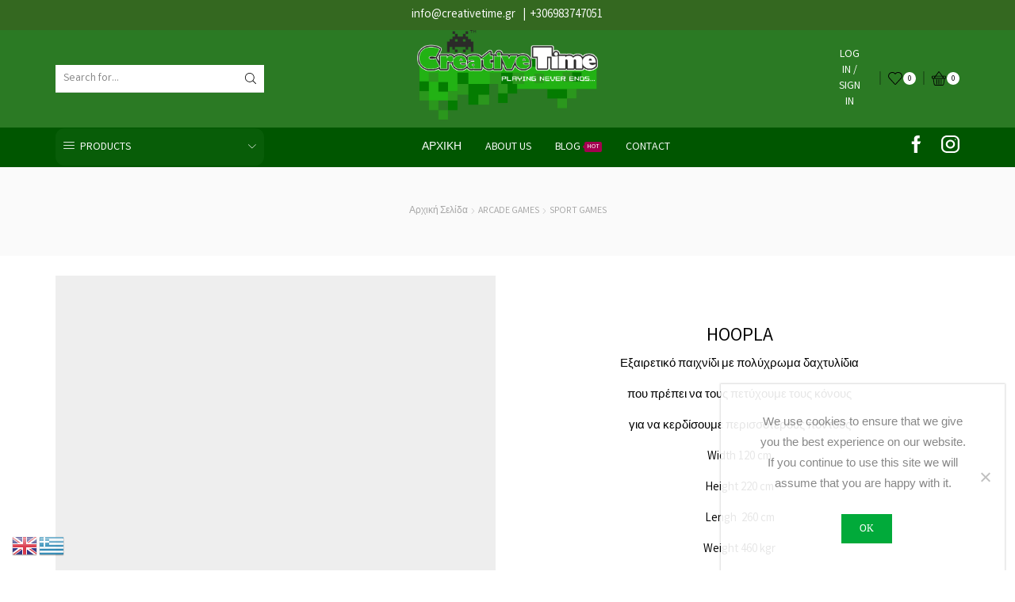

--- FILE ---
content_type: text/html; charset=UTF-8
request_url: https://creativetime.gr/product/hoopla/
body_size: 41320
content:

<!DOCTYPE html>
<html lang="el" >
<head>
	<meta charset="UTF-8" />
	<meta name="viewport" content="width=device-width, initial-scale=1.0, maximum-scale=1.0, user-scalable=0"/>
					<script>document.documentElement.className = document.documentElement.className + ' yes-js js_active js'</script>
			<title>HOOPLA &#8211; Creativetime.gr</title>
<meta name='robots' content='max-image-preview:large' />

<!-- Google Tag Manager for WordPress by gtm4wp.com -->
<script data-cfasync="false" data-pagespeed-no-defer>
	var gtm4wp_datalayer_name = "dataLayer";
	var dataLayer = dataLayer || [];
	const gtm4wp_use_sku_instead = 0;
	const gtm4wp_currency = 'EUR';
	const gtm4wp_product_per_impression = 0;
	const gtm4wp_clear_ecommerce = false;
	const gtm4wp_datalayer_max_timeout = 2000;
</script>
<!-- End Google Tag Manager for WordPress by gtm4wp.com --><link rel="alternate" type="application/rss+xml" title="Ροή RSS &raquo; Creativetime.gr" href="https://creativetime.gr/feed/" />
<style id='wp-img-auto-sizes-contain-inline-css' type='text/css'>
img:is([sizes=auto i],[sizes^="auto," i]){contain-intrinsic-size:3000px 1500px}
/*# sourceURL=wp-img-auto-sizes-contain-inline-css */
</style>
<style id='wp-emoji-styles-inline-css' type='text/css'>

	img.wp-smiley, img.emoji {
		display: inline !important;
		border: none !important;
		box-shadow: none !important;
		height: 1em !important;
		width: 1em !important;
		margin: 0 0.07em !important;
		vertical-align: -0.1em !important;
		background: none !important;
		padding: 0 !important;
	}
/*# sourceURL=wp-emoji-styles-inline-css */
</style>
<link rel='stylesheet' id='wp-block-library-css' href='https://creativetime.gr/wp-includes/css/dist/block-library/style.min.css?ver=6.9' type='text/css' media='all' />
<style id='wp-block-paragraph-inline-css' type='text/css'>
.is-small-text{font-size:.875em}.is-regular-text{font-size:1em}.is-large-text{font-size:2.25em}.is-larger-text{font-size:3em}.has-drop-cap:not(:focus):first-letter{float:left;font-size:8.4em;font-style:normal;font-weight:100;line-height:.68;margin:.05em .1em 0 0;text-transform:uppercase}body.rtl .has-drop-cap:not(:focus):first-letter{float:none;margin-left:.1em}p.has-drop-cap.has-background{overflow:hidden}:root :where(p.has-background){padding:1.25em 2.375em}:where(p.has-text-color:not(.has-link-color)) a{color:inherit}p.has-text-align-left[style*="writing-mode:vertical-lr"],p.has-text-align-right[style*="writing-mode:vertical-rl"]{rotate:180deg}
/*# sourceURL=https://creativetime.gr/wp-includes/blocks/paragraph/style.min.css */
</style>
<link rel='stylesheet' id='wc-blocks-style-css' href='https://creativetime.gr/wp-content/plugins/woocommerce/assets/client/blocks/wc-blocks.css?ver=wc-10.4.3' type='text/css' media='all' />
<style id='global-styles-inline-css' type='text/css'>
:root{--wp--preset--aspect-ratio--square: 1;--wp--preset--aspect-ratio--4-3: 4/3;--wp--preset--aspect-ratio--3-4: 3/4;--wp--preset--aspect-ratio--3-2: 3/2;--wp--preset--aspect-ratio--2-3: 2/3;--wp--preset--aspect-ratio--16-9: 16/9;--wp--preset--aspect-ratio--9-16: 9/16;--wp--preset--color--black: #000000;--wp--preset--color--cyan-bluish-gray: #abb8c3;--wp--preset--color--white: #ffffff;--wp--preset--color--pale-pink: #f78da7;--wp--preset--color--vivid-red: #cf2e2e;--wp--preset--color--luminous-vivid-orange: #ff6900;--wp--preset--color--luminous-vivid-amber: #fcb900;--wp--preset--color--light-green-cyan: #7bdcb5;--wp--preset--color--vivid-green-cyan: #00d084;--wp--preset--color--pale-cyan-blue: #8ed1fc;--wp--preset--color--vivid-cyan-blue: #0693e3;--wp--preset--color--vivid-purple: #9b51e0;--wp--preset--gradient--vivid-cyan-blue-to-vivid-purple: linear-gradient(135deg,rgb(6,147,227) 0%,rgb(155,81,224) 100%);--wp--preset--gradient--light-green-cyan-to-vivid-green-cyan: linear-gradient(135deg,rgb(122,220,180) 0%,rgb(0,208,130) 100%);--wp--preset--gradient--luminous-vivid-amber-to-luminous-vivid-orange: linear-gradient(135deg,rgb(252,185,0) 0%,rgb(255,105,0) 100%);--wp--preset--gradient--luminous-vivid-orange-to-vivid-red: linear-gradient(135deg,rgb(255,105,0) 0%,rgb(207,46,46) 100%);--wp--preset--gradient--very-light-gray-to-cyan-bluish-gray: linear-gradient(135deg,rgb(238,238,238) 0%,rgb(169,184,195) 100%);--wp--preset--gradient--cool-to-warm-spectrum: linear-gradient(135deg,rgb(74,234,220) 0%,rgb(151,120,209) 20%,rgb(207,42,186) 40%,rgb(238,44,130) 60%,rgb(251,105,98) 80%,rgb(254,248,76) 100%);--wp--preset--gradient--blush-light-purple: linear-gradient(135deg,rgb(255,206,236) 0%,rgb(152,150,240) 100%);--wp--preset--gradient--blush-bordeaux: linear-gradient(135deg,rgb(254,205,165) 0%,rgb(254,45,45) 50%,rgb(107,0,62) 100%);--wp--preset--gradient--luminous-dusk: linear-gradient(135deg,rgb(255,203,112) 0%,rgb(199,81,192) 50%,rgb(65,88,208) 100%);--wp--preset--gradient--pale-ocean: linear-gradient(135deg,rgb(255,245,203) 0%,rgb(182,227,212) 50%,rgb(51,167,181) 100%);--wp--preset--gradient--electric-grass: linear-gradient(135deg,rgb(202,248,128) 0%,rgb(113,206,126) 100%);--wp--preset--gradient--midnight: linear-gradient(135deg,rgb(2,3,129) 0%,rgb(40,116,252) 100%);--wp--preset--font-size--small: 13px;--wp--preset--font-size--medium: 20px;--wp--preset--font-size--large: 36px;--wp--preset--font-size--x-large: 42px;--wp--preset--spacing--20: 0.44rem;--wp--preset--spacing--30: 0.67rem;--wp--preset--spacing--40: 1rem;--wp--preset--spacing--50: 1.5rem;--wp--preset--spacing--60: 2.25rem;--wp--preset--spacing--70: 3.38rem;--wp--preset--spacing--80: 5.06rem;--wp--preset--shadow--natural: 6px 6px 9px rgba(0, 0, 0, 0.2);--wp--preset--shadow--deep: 12px 12px 50px rgba(0, 0, 0, 0.4);--wp--preset--shadow--sharp: 6px 6px 0px rgba(0, 0, 0, 0.2);--wp--preset--shadow--outlined: 6px 6px 0px -3px rgb(255, 255, 255), 6px 6px rgb(0, 0, 0);--wp--preset--shadow--crisp: 6px 6px 0px rgb(0, 0, 0);}:where(.is-layout-flex){gap: 0.5em;}:where(.is-layout-grid){gap: 0.5em;}body .is-layout-flex{display: flex;}.is-layout-flex{flex-wrap: wrap;align-items: center;}.is-layout-flex > :is(*, div){margin: 0;}body .is-layout-grid{display: grid;}.is-layout-grid > :is(*, div){margin: 0;}:where(.wp-block-columns.is-layout-flex){gap: 2em;}:where(.wp-block-columns.is-layout-grid){gap: 2em;}:where(.wp-block-post-template.is-layout-flex){gap: 1.25em;}:where(.wp-block-post-template.is-layout-grid){gap: 1.25em;}.has-black-color{color: var(--wp--preset--color--black) !important;}.has-cyan-bluish-gray-color{color: var(--wp--preset--color--cyan-bluish-gray) !important;}.has-white-color{color: var(--wp--preset--color--white) !important;}.has-pale-pink-color{color: var(--wp--preset--color--pale-pink) !important;}.has-vivid-red-color{color: var(--wp--preset--color--vivid-red) !important;}.has-luminous-vivid-orange-color{color: var(--wp--preset--color--luminous-vivid-orange) !important;}.has-luminous-vivid-amber-color{color: var(--wp--preset--color--luminous-vivid-amber) !important;}.has-light-green-cyan-color{color: var(--wp--preset--color--light-green-cyan) !important;}.has-vivid-green-cyan-color{color: var(--wp--preset--color--vivid-green-cyan) !important;}.has-pale-cyan-blue-color{color: var(--wp--preset--color--pale-cyan-blue) !important;}.has-vivid-cyan-blue-color{color: var(--wp--preset--color--vivid-cyan-blue) !important;}.has-vivid-purple-color{color: var(--wp--preset--color--vivid-purple) !important;}.has-black-background-color{background-color: var(--wp--preset--color--black) !important;}.has-cyan-bluish-gray-background-color{background-color: var(--wp--preset--color--cyan-bluish-gray) !important;}.has-white-background-color{background-color: var(--wp--preset--color--white) !important;}.has-pale-pink-background-color{background-color: var(--wp--preset--color--pale-pink) !important;}.has-vivid-red-background-color{background-color: var(--wp--preset--color--vivid-red) !important;}.has-luminous-vivid-orange-background-color{background-color: var(--wp--preset--color--luminous-vivid-orange) !important;}.has-luminous-vivid-amber-background-color{background-color: var(--wp--preset--color--luminous-vivid-amber) !important;}.has-light-green-cyan-background-color{background-color: var(--wp--preset--color--light-green-cyan) !important;}.has-vivid-green-cyan-background-color{background-color: var(--wp--preset--color--vivid-green-cyan) !important;}.has-pale-cyan-blue-background-color{background-color: var(--wp--preset--color--pale-cyan-blue) !important;}.has-vivid-cyan-blue-background-color{background-color: var(--wp--preset--color--vivid-cyan-blue) !important;}.has-vivid-purple-background-color{background-color: var(--wp--preset--color--vivid-purple) !important;}.has-black-border-color{border-color: var(--wp--preset--color--black) !important;}.has-cyan-bluish-gray-border-color{border-color: var(--wp--preset--color--cyan-bluish-gray) !important;}.has-white-border-color{border-color: var(--wp--preset--color--white) !important;}.has-pale-pink-border-color{border-color: var(--wp--preset--color--pale-pink) !important;}.has-vivid-red-border-color{border-color: var(--wp--preset--color--vivid-red) !important;}.has-luminous-vivid-orange-border-color{border-color: var(--wp--preset--color--luminous-vivid-orange) !important;}.has-luminous-vivid-amber-border-color{border-color: var(--wp--preset--color--luminous-vivid-amber) !important;}.has-light-green-cyan-border-color{border-color: var(--wp--preset--color--light-green-cyan) !important;}.has-vivid-green-cyan-border-color{border-color: var(--wp--preset--color--vivid-green-cyan) !important;}.has-pale-cyan-blue-border-color{border-color: var(--wp--preset--color--pale-cyan-blue) !important;}.has-vivid-cyan-blue-border-color{border-color: var(--wp--preset--color--vivid-cyan-blue) !important;}.has-vivid-purple-border-color{border-color: var(--wp--preset--color--vivid-purple) !important;}.has-vivid-cyan-blue-to-vivid-purple-gradient-background{background: var(--wp--preset--gradient--vivid-cyan-blue-to-vivid-purple) !important;}.has-light-green-cyan-to-vivid-green-cyan-gradient-background{background: var(--wp--preset--gradient--light-green-cyan-to-vivid-green-cyan) !important;}.has-luminous-vivid-amber-to-luminous-vivid-orange-gradient-background{background: var(--wp--preset--gradient--luminous-vivid-amber-to-luminous-vivid-orange) !important;}.has-luminous-vivid-orange-to-vivid-red-gradient-background{background: var(--wp--preset--gradient--luminous-vivid-orange-to-vivid-red) !important;}.has-very-light-gray-to-cyan-bluish-gray-gradient-background{background: var(--wp--preset--gradient--very-light-gray-to-cyan-bluish-gray) !important;}.has-cool-to-warm-spectrum-gradient-background{background: var(--wp--preset--gradient--cool-to-warm-spectrum) !important;}.has-blush-light-purple-gradient-background{background: var(--wp--preset--gradient--blush-light-purple) !important;}.has-blush-bordeaux-gradient-background{background: var(--wp--preset--gradient--blush-bordeaux) !important;}.has-luminous-dusk-gradient-background{background: var(--wp--preset--gradient--luminous-dusk) !important;}.has-pale-ocean-gradient-background{background: var(--wp--preset--gradient--pale-ocean) !important;}.has-electric-grass-gradient-background{background: var(--wp--preset--gradient--electric-grass) !important;}.has-midnight-gradient-background{background: var(--wp--preset--gradient--midnight) !important;}.has-small-font-size{font-size: var(--wp--preset--font-size--small) !important;}.has-medium-font-size{font-size: var(--wp--preset--font-size--medium) !important;}.has-large-font-size{font-size: var(--wp--preset--font-size--large) !important;}.has-x-large-font-size{font-size: var(--wp--preset--font-size--x-large) !important;}
/*# sourceURL=global-styles-inline-css */
</style>
<style id='core-block-supports-inline-css' type='text/css'>
.wp-elements-c4c64a2efa3d68f6869a2ce10a8c01a5 a:where(:not(.wp-element-button)){color:var(--wp--preset--color--black);}
/*# sourceURL=core-block-supports-inline-css */
</style>

<style id='classic-theme-styles-inline-css' type='text/css'>
/*! This file is auto-generated */
.wp-block-button__link{color:#fff;background-color:#32373c;border-radius:9999px;box-shadow:none;text-decoration:none;padding:calc(.667em + 2px) calc(1.333em + 2px);font-size:1.125em}.wp-block-file__button{background:#32373c;color:#fff;text-decoration:none}
/*# sourceURL=/wp-includes/css/classic-themes.min.css */
</style>
<link rel='stylesheet' id='contact-form-7-css' href='https://creativetime.gr/wp-content/plugins/contact-form-7/includes/css/styles.css?ver=6.1.4' type='text/css' media='all' />
<link rel='stylesheet' id='cookie-notice-front-css' href='https://creativetime.gr/wp-content/plugins/cookie-notice/css/front.min.css?ver=2.5.11' type='text/css' media='all' />
<style id='woocommerce-inline-inline-css' type='text/css'>
.woocommerce form .form-row .required { visibility: visible; }
/*# sourceURL=woocommerce-inline-inline-css */
</style>
<link rel='stylesheet' id='woo-variation-swatches-css' href='https://creativetime.gr/wp-content/plugins/woo-variation-swatches/assets/css/frontend.min.css?ver=1763020690' type='text/css' media='all' />
<style id='woo-variation-swatches-inline-css' type='text/css'>
:root {
--wvs-tick:url("data:image/svg+xml;utf8,%3Csvg filter='drop-shadow(0px 0px 2px rgb(0 0 0 / .8))' xmlns='http://www.w3.org/2000/svg'  viewBox='0 0 30 30'%3E%3Cpath fill='none' stroke='%23ffffff' stroke-linecap='round' stroke-linejoin='round' stroke-width='4' d='M4 16L11 23 27 7'/%3E%3C/svg%3E");

--wvs-cross:url("data:image/svg+xml;utf8,%3Csvg filter='drop-shadow(0px 0px 5px rgb(255 255 255 / .6))' xmlns='http://www.w3.org/2000/svg' width='72px' height='72px' viewBox='0 0 24 24'%3E%3Cpath fill='none' stroke='%23ff0000' stroke-linecap='round' stroke-width='0.6' d='M5 5L19 19M19 5L5 19'/%3E%3C/svg%3E");
--wvs-single-product-item-width:30px;
--wvs-single-product-item-height:30px;
--wvs-single-product-item-font-size:16px}
/*# sourceURL=woo-variation-swatches-inline-css */
</style>
<link rel='stylesheet' id='jquery-selectBox-css' href='https://creativetime.gr/wp-content/plugins/yith-woocommerce-wishlist/assets/css/jquery.selectBox.css?ver=1.2.0' type='text/css' media='all' />
<link rel='stylesheet' id='woocommerce_prettyPhoto_css-css' href='//creativetime.gr/wp-content/plugins/woocommerce/assets/css/prettyPhoto.css?ver=3.1.6' type='text/css' media='all' />
<link rel='stylesheet' id='yith-wcwl-main-css' href='https://creativetime.gr/wp-content/plugins/yith-woocommerce-wishlist/assets/css/style.css?ver=4.11.0' type='text/css' media='all' />
<style id='yith-wcwl-main-inline-css' type='text/css'>
 :root { --rounded-corners-radius: 16px; --add-to-cart-rounded-corners-radius: 16px; --feedback-duration: 3s } 
 :root { --rounded-corners-radius: 16px; --add-to-cart-rounded-corners-radius: 16px; --feedback-duration: 3s } 
/*# sourceURL=yith-wcwl-main-inline-css */
</style>
<link rel='stylesheet' id='etheme-parent-style-css' href='https://creativetime.gr/wp-content/themes/xstore/xstore.min.css?ver=0.0.1' type='text/css' media='all' />
<link rel='stylesheet' id='child-style-css' href='https://creativetime.gr/wp-content/themes/xstore-child/style.css?ver=0.0.1' type='text/css' media='all' />
<link rel='stylesheet' id='jquery-fixedheadertable-style-css' href='https://creativetime.gr/wp-content/plugins/yith-woocommerce-compare/assets/css/jquery.dataTables.css?ver=1.10.18' type='text/css' media='all' />
<link rel='stylesheet' id='yith_woocompare_page-css' href='https://creativetime.gr/wp-content/plugins/yith-woocommerce-compare/assets/css/compare.css?ver=3.7.0' type='text/css' media='all' />
<link rel='stylesheet' id='yith-woocompare-widget-css' href='https://creativetime.gr/wp-content/plugins/yith-woocommerce-compare/assets/css/widget.css?ver=3.7.0' type='text/css' media='all' />
<link rel='stylesheet' id='etheme-swatches-style-css' href='https://creativetime.gr/wp-content/themes/xstore/css/swatches.min.css?ver=0.0.1' type='text/css' media='all' />
<link rel='stylesheet' id='etheme-wpb-style-css' href='https://creativetime.gr/wp-content/themes/xstore/css/wpb.min.css?ver=0.0.1' type='text/css' media='all' />
<link rel='stylesheet' id='js_composer_front-css' href='https://creativetime.gr/wp-content/plugins/js_composer/assets/css/js_composer.min.css?ver=8.3.1' type='text/css' media='all' />
<link rel='stylesheet' id='etheme-cookie-notice-style-css' href='https://creativetime.gr/wp-content/themes/xstore/css/cookie-notice.min.css?ver=0.0.1' type='text/css' media='all' />
<link rel='stylesheet' id='etheme-breadcrumbs-css' href='https://creativetime.gr/wp-content/themes/xstore/css/modules/breadcrumbs.min.css?ver=0.0.1' type='text/css' media='all' />
<link rel='stylesheet' id='etheme-back-top-css' href='https://creativetime.gr/wp-content/themes/xstore/css/modules/back-top.min.css?ver=0.0.1' type='text/css' media='all' />
<link rel='stylesheet' id='etheme-woocommerce-css' href='https://creativetime.gr/wp-content/themes/xstore/css/modules/woocommerce/global.min.css?ver=0.0.1' type='text/css' media='all' />
<link rel='stylesheet' id='etheme-woocommerce-archive-css' href='https://creativetime.gr/wp-content/themes/xstore/css/modules/woocommerce/archive.min.css?ver=0.0.1' type='text/css' media='all' />
<link rel='stylesheet' id='etheme-single-product-css' href='https://creativetime.gr/wp-content/themes/xstore/css/modules/woocommerce/single-product/single-product.min.css?ver=0.0.1' type='text/css' media='all' />
<link rel='stylesheet' id='etheme-single-product-elements-css' href='https://creativetime.gr/wp-content/themes/xstore/css/modules/woocommerce/single-product/single-product-elements.min.css?ver=0.0.1' type='text/css' media='all' />
<link rel='stylesheet' id='etheme-yith-compare-css' href='https://creativetime.gr/wp-content/themes/xstore/css/modules/woocommerce/yith-compare.min.css?ver=0.0.1' type='text/css' media='all' />
<link rel='stylesheet' id='etheme-star-rating-css' href='https://creativetime.gr/wp-content/themes/xstore/css/modules/star-rating.min.css?ver=0.0.1' type='text/css' media='all' />
<link rel='stylesheet' id='etheme-comments-css' href='https://creativetime.gr/wp-content/themes/xstore/css/modules/comments.min.css?ver=0.0.1' type='text/css' media='all' />
<link rel='stylesheet' id='etheme-single-post-meta-css' href='https://creativetime.gr/wp-content/themes/xstore/css/modules/blog/single-post/meta.min.css?ver=0.0.1' type='text/css' media='all' />
<link rel='stylesheet' id='etheme-contact-forms-css' href='https://creativetime.gr/wp-content/themes/xstore/css/modules/contact-forms.min.css?ver=0.0.1' type='text/css' media='all' />
<style id='xstore-icons-font-inline-css' type='text/css'>
@font-face {
				  font-family: 'xstore-icons';
				  src:
				    url('https://creativetime.gr/wp-content/themes/xstore/fonts/xstore-icons-light.ttf') format('truetype'),
				    url('https://creativetime.gr/wp-content/themes/xstore/fonts/xstore-icons-light.woff2') format('woff2'),
				    url('https://creativetime.gr/wp-content/themes/xstore/fonts/xstore-icons-light.woff') format('woff'),
				    url('https://creativetime.gr/wp-content/themes/xstore/fonts/xstore-icons-light.svg#xstore-icons') format('svg');
				  font-weight: normal;
				  font-style: normal;
				  font-display: swap;
				}
/*# sourceURL=xstore-icons-font-inline-css */
</style>
<link rel='stylesheet' id='etheme-header-search-css' href='https://creativetime.gr/wp-content/themes/xstore/css/modules/layout/header/parts/search.min.css?ver=0.0.1' type='text/css' media='all' />
<link rel='stylesheet' id='etheme-header-menu-css' href='https://creativetime.gr/wp-content/themes/xstore/css/modules/layout/header/parts/menu.min.css?ver=0.0.1' type='text/css' media='all' />
<link rel='stylesheet' id='etheme-all-departments-menu-css' href='https://creativetime.gr/wp-content/themes/xstore/css/modules/layout/header/parts/all-departments-menu.min.css?ver=0.0.1' type='text/css' media='all' />
<link rel='stylesheet' id='xstore-kirki-styles-css' href='https://creativetime.gr/wp-content/uploads/xstore/kirki-styles.css?ver=1763722385041' type='text/css' media='all' />
<link rel='stylesheet' id='mpc-massive-style-css' href='https://creativetime.gr/wp-content/plugins/mpc-massive/assets/css/mpc-styles.css?ver=2.4.8.3' type='text/css' media='all' />
<link rel='stylesheet' id='__EPYT__style-css' href='https://creativetime.gr/wp-content/plugins/youtube-embed-plus/styles/ytprefs.min.css?ver=14.2.4' type='text/css' media='all' />
<style id='__EPYT__style-inline-css' type='text/css'>

                .epyt-gallery-thumb {
                        width: 33.333%;
                }
                
/*# sourceURL=__EPYT__style-inline-css */
</style>
<script type="text/template" id="tmpl-variation-template">
	<div class="woocommerce-variation-description">{{{ data.variation.variation_description }}}</div>
	<div class="woocommerce-variation-price">{{{ data.variation.price_html }}}</div>
	<div class="woocommerce-variation-availability">{{{ data.variation.availability_html }}}</div>
</script>
<script type="text/template" id="tmpl-unavailable-variation-template">
	<p role="alert">Λυπούμαστε, αυτό το προϊόν δεν είναι διαθέσιμο. Παρακαλούμε, επιλέξτε έναν διαφορετικό συνδυασμό.</p>
</script>
<script type="text/javascript" id="cookie-notice-front-js-before">
/* <![CDATA[ */
var cnArgs = {"ajaxUrl":"https:\/\/creativetime.gr\/wp-admin\/admin-ajax.php","nonce":"9089244712","hideEffect":"fade","position":"bottom","onScroll":false,"onScrollOffset":100,"onClick":false,"cookieName":"cookie_notice_accepted","cookieTime":2592000,"cookieTimeRejected":2592000,"globalCookie":false,"redirection":false,"cache":false,"revokeCookies":false,"revokeCookiesOpt":"automatic"};

//# sourceURL=cookie-notice-front-js-before
/* ]]> */
</script>
<script type="text/javascript" src="https://creativetime.gr/wp-content/plugins/cookie-notice/js/front.min.js?ver=2.5.11" id="cookie-notice-front-js"></script>
<script type="text/javascript" src="https://creativetime.gr/wp-includes/js/jquery/jquery.min.js?ver=3.7.1" id="jquery-core-js"></script>
<script type="text/javascript" src="https://creativetime.gr/wp-includes/js/jquery/jquery-migrate.min.js?ver=3.4.1" id="jquery-migrate-js"></script>
<script type="text/javascript" src="//creativetime.gr/wp-content/plugins/revslider/sr6/assets/js/rbtools.min.js?ver=6.7.29" async id="tp-tools-js"></script>
<script type="text/javascript" src="//creativetime.gr/wp-content/plugins/revslider/sr6/assets/js/rs6.min.js?ver=6.7.31" async id="revmin-js"></script>
<script type="text/javascript" src="https://creativetime.gr/wp-content/plugins/woocommerce/assets/js/jquery-blockui/jquery.blockUI.min.js?ver=2.7.0-wc.10.4.3" id="wc-jquery-blockui-js" data-wp-strategy="defer"></script>
<script type="text/javascript" id="wc-add-to-cart-js-extra">
/* <![CDATA[ */
var wc_add_to_cart_params = {"ajax_url":"/wp-admin/admin-ajax.php","wc_ajax_url":"/?wc-ajax=%%endpoint%%","i18n_view_cart":"\u039a\u03b1\u03bb\u03ac\u03b8\u03b9","cart_url":"https://creativetime.gr/cart-2/","is_cart":"","cart_redirect_after_add":"no"};
//# sourceURL=wc-add-to-cart-js-extra
/* ]]> */
</script>
<script type="text/javascript" src="https://creativetime.gr/wp-content/plugins/woocommerce/assets/js/frontend/add-to-cart.min.js?ver=10.4.3" id="wc-add-to-cart-js" data-wp-strategy="defer"></script>
<script type="text/javascript" src="https://creativetime.gr/wp-content/plugins/woocommerce/assets/js/zoom/jquery.zoom.min.js?ver=1.7.21-wc.10.4.3" id="wc-zoom-js" defer="defer" data-wp-strategy="defer"></script>
<script type="text/javascript" id="wc-single-product-js-extra">
/* <![CDATA[ */
var wc_single_product_params = {"i18n_required_rating_text":"\u03a0\u03b1\u03c1\u03b1\u03ba\u03b1\u03bb\u03bf\u03cd\u03bc\u03b5, \u03b5\u03c0\u03b9\u03bb\u03ad\u03be\u03c4\u03b5 \u03bc\u03af\u03b1 \u03b2\u03b1\u03b8\u03bc\u03bf\u03bb\u03bf\u03b3\u03af\u03b1","i18n_rating_options":["1 \u03b1\u03c0\u03cc 5 \u03b1\u03c3\u03c4\u03ad\u03c1\u03b9\u03b1","2 \u03b1\u03c0\u03cc 5 \u03b1\u03c3\u03c4\u03ad\u03c1\u03b9\u03b1","3 \u03b1\u03c0\u03cc 5 \u03b1\u03c3\u03c4\u03ad\u03c1\u03b9\u03b1","4 \u03b1\u03c0\u03cc 5 \u03b1\u03c3\u03c4\u03ad\u03c1\u03b9\u03b1","5 \u03b1\u03c0\u03cc 5 \u03b1\u03c3\u03c4\u03ad\u03c1\u03b9\u03b1"],"i18n_product_gallery_trigger_text":"View full-screen image gallery","review_rating_required":"yes","flexslider":{"rtl":false,"animation":"slide","smoothHeight":true,"directionNav":false,"controlNav":"thumbnails","slideshow":false,"animationSpeed":500,"animationLoop":false,"allowOneSlide":false},"zoom_enabled":"1","zoom_options":[],"photoswipe_enabled":"","photoswipe_options":{"shareEl":false,"closeOnScroll":false,"history":false,"hideAnimationDuration":0,"showAnimationDuration":0},"flexslider_enabled":""};
//# sourceURL=wc-single-product-js-extra
/* ]]> */
</script>
<script type="text/javascript" src="https://creativetime.gr/wp-content/plugins/woocommerce/assets/js/frontend/single-product.min.js?ver=10.4.3" id="wc-single-product-js" defer="defer" data-wp-strategy="defer"></script>
<script type="text/javascript" src="https://creativetime.gr/wp-content/plugins/woocommerce/assets/js/js-cookie/js.cookie.min.js?ver=2.1.4-wc.10.4.3" id="wc-js-cookie-js" defer="defer" data-wp-strategy="defer"></script>
<script type="text/javascript" id="woocommerce-js-extra">
/* <![CDATA[ */
var woocommerce_params = {"ajax_url":"/wp-admin/admin-ajax.php","wc_ajax_url":"/?wc-ajax=%%endpoint%%","i18n_password_show":"\u0395\u03bc\u03c6\u03ac\u03bd\u03b9\u03c3\u03b7 \u03c3\u03c5\u03bd\u03b8\u03b7\u03bc\u03b1\u03c4\u03b9\u03ba\u03bf\u03cd","i18n_password_hide":"\u0391\u03c0\u03cc\u03ba\u03c1\u03c5\u03c8\u03b7 \u03c3\u03c5\u03bd\u03b8\u03b7\u03bc\u03b1\u03c4\u03b9\u03ba\u03bf\u03cd"};
//# sourceURL=woocommerce-js-extra
/* ]]> */
</script>
<script type="text/javascript" src="https://creativetime.gr/wp-content/plugins/woocommerce/assets/js/frontend/woocommerce.min.js?ver=10.4.3" id="woocommerce-js" defer="defer" data-wp-strategy="defer"></script>
<script type="text/javascript" src="https://creativetime.gr/wp-content/plugins/js_composer/assets/js/vendors/woocommerce-add-to-cart.js?ver=8.3.1" id="vc_woocommerce-add-to-cart-js-js"></script>
<script type="text/javascript" src="https://creativetime.gr/wp-includes/js/underscore.min.js?ver=1.13.7" id="underscore-js"></script>
<script type="text/javascript" id="wp-util-js-extra">
/* <![CDATA[ */
var _wpUtilSettings = {"ajax":{"url":"/wp-admin/admin-ajax.php"}};
//# sourceURL=wp-util-js-extra
/* ]]> */
</script>
<script type="text/javascript" src="https://creativetime.gr/wp-includes/js/wp-util.min.js?ver=6.9" id="wp-util-js"></script>
<script type="text/javascript" id="wc-add-to-cart-variation-js-extra">
/* <![CDATA[ */
var wc_add_to_cart_variation_params = {"wc_ajax_url":"/?wc-ajax=%%endpoint%%","i18n_no_matching_variations_text":"\u039b\u03c5\u03c0\u03bf\u03cd\u03bc\u03b1\u03c3\u03c4\u03b5, \u03ba\u03b1\u03bd\u03ad\u03bd\u03b1 \u03c0\u03c1\u03bf\u03ca\u03cc\u03bd \u03b4\u03b5\u03bd \u03c4\u03b1\u03af\u03c1\u03b9\u03b1\u03be\u03b5 \u03bc\u03b5 \u03c4\u03b7\u03bd \u03b5\u03c0\u03b9\u03bb\u03bf\u03b3\u03ae \u03c3\u03b1\u03c2. \u03a0\u03b1\u03c1\u03b1\u03ba\u03b1\u03bb\u03bf\u03cd\u03bc\u03b5, \u03b5\u03c0\u03b9\u03bb\u03ad\u03be\u03c4\u03b5 \u03ad\u03bd\u03b1\u03bd \u03b4\u03b9\u03b1\u03c6\u03bf\u03c1\u03b5\u03c4\u03b9\u03ba\u03cc \u03c3\u03c5\u03bd\u03b4\u03c5\u03b1\u03c3\u03bc\u03cc.","i18n_make_a_selection_text":"\u03a0\u03b1\u03c1\u03b1\u03ba\u03b1\u03bb\u03bf\u03cd\u03bc\u03b5, \u03b5\u03c0\u03b9\u03bb\u03ad\u03be\u03c4\u03b5 \u03ba\u03ac\u03c0\u03bf\u03b9\u03b5\u03c2 \u03b5\u03c0\u03b9\u03bb\u03bf\u03b3\u03ad\u03c2 \u03c0\u03c1\u03bf\u03ca\u03cc\u03bd\u03c4\u03bf\u03c2 \u03c0\u03c1\u03b9\u03bd \u03c0\u03c1\u03bf\u03c3\u03b8\u03ad\u03c3\u03b5\u03c4\u03b5 \u03b1\u03c5\u03c4\u03cc \u03c4\u03bf \u03c0\u03c1\u03bf\u03ca\u03cc\u03bd \u03c3\u03c4\u03bf \u03ba\u03b1\u03bb\u03ac\u03b8\u03b9 \u03c3\u03b1\u03c2.","i18n_unavailable_text":"\u039b\u03c5\u03c0\u03bf\u03cd\u03bc\u03b1\u03c3\u03c4\u03b5, \u03b1\u03c5\u03c4\u03cc \u03c4\u03bf \u03c0\u03c1\u03bf\u03ca\u03cc\u03bd \u03b4\u03b5\u03bd \u03b5\u03af\u03bd\u03b1\u03b9 \u03b4\u03b9\u03b1\u03b8\u03ad\u03c3\u03b9\u03bc\u03bf. \u03a0\u03b1\u03c1\u03b1\u03ba\u03b1\u03bb\u03bf\u03cd\u03bc\u03b5, \u03b5\u03c0\u03b9\u03bb\u03ad\u03be\u03c4\u03b5 \u03ad\u03bd\u03b1\u03bd \u03b4\u03b9\u03b1\u03c6\u03bf\u03c1\u03b5\u03c4\u03b9\u03ba\u03cc \u03c3\u03c5\u03bd\u03b4\u03c5\u03b1\u03c3\u03bc\u03cc.","i18n_reset_alert_text":"Your selection has been reset. Please select some product options before adding this product to your cart.","woo_variation_swatches_ajax_variation_threshold_min":"200","woo_variation_swatches_ajax_variation_threshold_max":"100","woo_variation_swatches_total_children":{}};
//# sourceURL=wc-add-to-cart-variation-js-extra
/* ]]> */
</script>
<script type="text/javascript" src="https://creativetime.gr/wp-content/plugins/woocommerce/assets/js/frontend/add-to-cart-variation.min.js?ver=10.4.3" id="wc-add-to-cart-variation-js" defer="defer" data-wp-strategy="defer"></script>
<script type="text/javascript" id="__ytprefs__-js-extra">
/* <![CDATA[ */
var _EPYT_ = {"ajaxurl":"https://creativetime.gr/wp-admin/admin-ajax.php","security":"6ae9db9efc","gallery_scrolloffset":"20","eppathtoscripts":"https://creativetime.gr/wp-content/plugins/youtube-embed-plus/scripts/","eppath":"https://creativetime.gr/wp-content/plugins/youtube-embed-plus/","epresponsiveselector":"[\"iframe.__youtube_prefs_widget__\"]","epdovol":"1","version":"14.2.4","evselector":"iframe.__youtube_prefs__[src], iframe[src*=\"youtube.com/embed/\"], iframe[src*=\"youtube-nocookie.com/embed/\"]","ajax_compat":"","maxres_facade":"eager","ytapi_load":"light","pause_others":"","stopMobileBuffer":"1","facade_mode":"","not_live_on_channel":""};
//# sourceURL=__ytprefs__-js-extra
/* ]]> */
</script>
<script type="text/javascript" src="https://creativetime.gr/wp-content/plugins/youtube-embed-plus/scripts/ytprefs.min.js?ver=14.2.4" id="__ytprefs__-js"></script>
<script></script><link rel="https://api.w.org/" href="https://creativetime.gr/wp-json/" /><link rel="alternate" title="JSON" type="application/json" href="https://creativetime.gr/wp-json/wp/v2/product/22442" /><link rel="EditURI" type="application/rsd+xml" title="RSD" href="https://creativetime.gr/xmlrpc.php?rsd" />
<meta name="generator" content="WordPress 6.9" />
<meta name="generator" content="WooCommerce 10.4.3" />
<link rel="canonical" href="https://creativetime.gr/product/hoopla/" />
<link rel='shortlink' href='https://creativetime.gr/?p=22442' />
<meta name="generator" content="Redux 4.5.10" />
<!-- This website runs the Product Feed PRO for WooCommerce by AdTribes.io plugin - version woocommercesea_option_installed_version -->

<!-- Google Tag Manager for WordPress by gtm4wp.com -->
<!-- GTM Container placement set to footer -->
<script data-cfasync="false" data-pagespeed-no-defer type="text/javascript">
	var dataLayer_content = {"pagePostType":"product","pagePostType2":"single-product","pagePostAuthor":"Creativetime","productRatingCounts":[],"productAverageRating":0,"productReviewCount":0,"productType":"simple","productIsVariable":0};
	dataLayer.push( dataLayer_content );
</script>
<script data-cfasync="false" data-pagespeed-no-defer type="text/javascript">
(function(w,d,s,l,i){w[l]=w[l]||[];w[l].push({'gtm.start':
new Date().getTime(),event:'gtm.js'});var f=d.getElementsByTagName(s)[0],
j=d.createElement(s),dl=l!='dataLayer'?'&l='+l:'';j.async=true;j.src=
'//www.googletagmanager.com/gtm.js?id='+i+dl;f.parentNode.insertBefore(j,f);
})(window,document,'script','dataLayer','GTM-N66KM44');
</script>
<!-- End Google Tag Manager for WordPress by gtm4wp.com -->			<link rel="prefetch" as="font" href="https://creativetime.gr/wp-content/themes/xstore/fonts/xstore-icons-light.woff?v=9.6.3" type="font/woff">
					<link rel="prefetch" as="font" href="https://creativetime.gr/wp-content/themes/xstore/fonts/xstore-icons-light.woff2?v=9.6.3" type="font/woff2">
			<noscript><style>.woocommerce-product-gallery{ opacity: 1 !important; }</style></noscript>
	<meta name="generator" content="Powered by WPBakery Page Builder - drag and drop page builder for WordPress."/>
<meta name="generator" content="Powered by Slider Revolution 6.7.31 - responsive, Mobile-Friendly Slider Plugin for WordPress with comfortable drag and drop interface." />
<link rel="icon" href="https://creativetime.gr/wp-content/uploads/2018/01/cropped-LOGO-creative-TELIKO-32x32.jpg" sizes="32x32" />
<link rel="icon" href="https://creativetime.gr/wp-content/uploads/2018/01/cropped-LOGO-creative-TELIKO-192x192.jpg" sizes="192x192" />
<link rel="apple-touch-icon" href="https://creativetime.gr/wp-content/uploads/2018/01/cropped-LOGO-creative-TELIKO-180x180.jpg" />
<meta name="msapplication-TileImage" content="https://creativetime.gr/wp-content/uploads/2018/01/cropped-LOGO-creative-TELIKO-270x270.jpg" />
<script>function setREVStartSize(e){
			//window.requestAnimationFrame(function() {
				window.RSIW = window.RSIW===undefined ? window.innerWidth : window.RSIW;
				window.RSIH = window.RSIH===undefined ? window.innerHeight : window.RSIH;
				try {
					var pw = document.getElementById(e.c).parentNode.offsetWidth,
						newh;
					pw = pw===0 || isNaN(pw) || (e.l=="fullwidth" || e.layout=="fullwidth") ? window.RSIW : pw;
					e.tabw = e.tabw===undefined ? 0 : parseInt(e.tabw);
					e.thumbw = e.thumbw===undefined ? 0 : parseInt(e.thumbw);
					e.tabh = e.tabh===undefined ? 0 : parseInt(e.tabh);
					e.thumbh = e.thumbh===undefined ? 0 : parseInt(e.thumbh);
					e.tabhide = e.tabhide===undefined ? 0 : parseInt(e.tabhide);
					e.thumbhide = e.thumbhide===undefined ? 0 : parseInt(e.thumbhide);
					e.mh = e.mh===undefined || e.mh=="" || e.mh==="auto" ? 0 : parseInt(e.mh,0);
					if(e.layout==="fullscreen" || e.l==="fullscreen")
						newh = Math.max(e.mh,window.RSIH);
					else{
						e.gw = Array.isArray(e.gw) ? e.gw : [e.gw];
						for (var i in e.rl) if (e.gw[i]===undefined || e.gw[i]===0) e.gw[i] = e.gw[i-1];
						e.gh = e.el===undefined || e.el==="" || (Array.isArray(e.el) && e.el.length==0)? e.gh : e.el;
						e.gh = Array.isArray(e.gh) ? e.gh : [e.gh];
						for (var i in e.rl) if (e.gh[i]===undefined || e.gh[i]===0) e.gh[i] = e.gh[i-1];
											
						var nl = new Array(e.rl.length),
							ix = 0,
							sl;
						e.tabw = e.tabhide>=pw ? 0 : e.tabw;
						e.thumbw = e.thumbhide>=pw ? 0 : e.thumbw;
						e.tabh = e.tabhide>=pw ? 0 : e.tabh;
						e.thumbh = e.thumbhide>=pw ? 0 : e.thumbh;
						for (var i in e.rl) nl[i] = e.rl[i]<window.RSIW ? 0 : e.rl[i];
						sl = nl[0];
						for (var i in nl) if (sl>nl[i] && nl[i]>0) { sl = nl[i]; ix=i;}
						var m = pw>(e.gw[ix]+e.tabw+e.thumbw) ? 1 : (pw-(e.tabw+e.thumbw)) / (e.gw[ix]);
						newh =  (e.gh[ix] * m) + (e.tabh + e.thumbh);
					}
					var el = document.getElementById(e.c);
					if (el!==null && el) el.style.height = newh+"px";
					el = document.getElementById(e.c+"_wrapper");
					if (el!==null && el) {
						el.style.height = newh+"px";
						el.style.display = "block";
					}
				} catch(e){
					console.log("Failure at Presize of Slider:" + e)
				}
			//});
		  };</script>
		<style type="text/css" id="wp-custom-css">
			.grecaptcha-badge {
	visibility: collapse !important;  
	display:none !important;
}
.stock.step-1 {
    color: #fff;
}

.custom-columns .nav-sublist ul{ width: 670px !important; display: -webkit-box; display: -ms-flexbox; display: flex !important; -ms-flex-wrap: wrap; flex-wrap: wrap; -webkit-box-align: stretch; -ms-flex-align: stretch; align-items: stretch; } .et_b_header-menu .secondary-menu-wrapper .menu .custom-columns li { width: 33%; }		</style>
		<style id="kirki-inline-styles"></style><style type="text/css" class="et_custom-css">.onsale{width:3.75em;height:3.75em;line-height:1.2}.page-heading{margin-bottom:25px}p{font-size:15px;font-weight:400}.btn-checkout,.btn-view-cart,.vc_tta-color-grey.vc_tta-style-classic .vc_tta-tab a,.single_add_to_cart_button,.checkout-button,.button,.btn,input[type="submit"],.product-information .yith-wcwl-add-to-wishlist a:not(.alt){font-family:'Montserrat'}.vc_tta-color-grey.vc_tta-style-classic .vc_tta-tab a{font-weight:400;text-transform:none}.et-look .banner{border:5px solid #00acc1}.posts-slider article h2{font-size:22px}.widget_product_categories.sidebar-widget ul li a,.wpb_widgetised_column .widget_product_categories ul li a,.widget_product_categories.sidebar-widget ul li>ul.children li>a,.wpb_widgetised_column .widget_product_categories ul li>ul.children li>a{text-transform:capitalize}.onsale,.product-images .sale-value{background:#00acc1}.widget_layered_nav ul li a{text-transform:capitalize}.widget_product_categories{border:2px solid #007516}.sidebar-widget.widget_product_categories .product-categories{padding:25px}.sidebar-widget.widget_product_categories .widget-title{font-size:18px;margin-bottom:0}.product-information-inner{padding-top:5vw}.product-information .products-page-cats a,.product-info-wrapper .products-page-cats a,.product-summary-center .products-page-cats a{text-transform:capitalize}.single_add_to_cart_button,.before-checkout-form .button{background-color:#00acc1;border-color:#00acc1}.single_add_to_cart_button:hover,.before-checkout-form .button:hover,.form-row.place-order input[type="submit"]:hover,.et-wishlist-widget .wishlist-dropdown .buttons .btn-view-wishlist:hover{background-color:#0093ae!important;border-color:#0093ae!important}.widget_shopping_cart .btn-view-cart{background-color:#0093ae;border:2px solid #0093ae}.widget_shopping_cart .btn-view-cart:hover,.et-wishlist-widget .wishlist-dropdown .buttons .btn-view-wishlist{background-color:#00acc1!important;border-color:#00acc1!important}.product-information .yith-wcwl-add-to-wishlist{vertical-align:inherit}.quantity.buttons_added span{border-radius:26px;height:26px;line-height:25px;border:1px solid #d2d2d2;background-color:#fff;width:26px}.quantity.buttons_added span:before{position:relative}.quantity.buttons_added input[type="number"]{width:30px;height:26px;line-height:26px;background-color:transparent;border:none}.qty-span{text-transform:capitalize;margin-bottom:15px}.product-information .single_add_to_wishlist.button{padding-left:0;font-size:14px;font-weight:400;text-transform:capitalize}.product-information .single_add_to_wishlist.button:before{font-size:15px}.product-content .compare{text-transform:capitalize;font-weight:400;font-size:14px;padding-left:25px}.product-information .product_meta,.product-info-wrapper .product_meta,.product-summary-center .product_meta{margin-top:20px}.product-information a.add_to_wishlist.button{background-color:transparent !important;text-transform:capitalize;font-size:14px}.woocommerce .product-information a.add_to_wishlist.button:before{content:"\f08a" !important;font-family:FontAwesome !important;background-color:transparent !important;transition:all 0.2s linear;margin-right:5px}.product-information .yith-wcwl-add-to-wishlist a:not(.alt){background-color:transparent !important;text-transform:capitalize;font-size:14px !important;top:0 !important;font-weight:400}.woocommerce .product-information .yith-wcwl-add-to-wishlist a:not(.alt):before,.woocommerce .product-info-wrapper .yith-wcwl-add-to-wishlist a:not(.alt):before,.woocommerce .product-summary-center .yith-wcwl-add-to-wishlist a:not(.alt):before{background-color:transparent !important;height:auto;padding:0;top:0 !important;text-transform:capitalize;font-size:15px !important;content:"\f08a" !important;color:#00acc1 !important;font-family:FontAwesome !important}.thumbnails-list li{border:2px solid transparent}.thumbnails-list .active-thumbnail li{border:2px solid #00acc1}.single-product .tabs .wc-tabs{border-bottom:1px solid #e6e6e6}.single-product .tabs .tab-title span:after{bottom:-18px}.products-title{text-align:left}.products-title span{text-transform:capitalize}.product-information .yith-wcwl-add-to-wishlist{display:block}.product-information .cart,.product-information .cart + .yith-wcwl-add-to-wishlist{margin-bottom:0}.qty-span{display:none}.quantity.buttons_added{margin-right:30px;display:inline-block}.mc4wp-form .et-mailchimp input[type="email"]{background-color:white;height:50px;color:#a6a6a6}.mc4wp-form .et-mailchimp input[type="submit"]{background-color:#0093ae!important;opacity:1;top:0;height:50px;width:50px}.mc4wp-form .et-mailchimp input[type="submit"]:hover{background-color:#027f96 !important}.et-mailchimp input::-webkit-input-placeholder{color:#a6a6a6!important}.et-mailchimp input::-moz-placeholder{color:#a6a6a6!important}.et-mailchimp input:-moz-placeholder{color:#a6a6a6!important}.et-mailchimp input:-ms-input-placeholder{color:#a6a6a6!important}#etheme-popup .mc4wp-form .et-mailchimp input[type="email"]{background-color:#f5f5f5}.quick-view-popup .added-cart-tooltip{margin-top:-120px}.quick-view-popup .added-cart-tooltip:before{left:auto;right:15px}.quick-view-popup .added-cart-tooltip:after{left:auto;right:15px}.secondary-menu-wrapper .menu li.menu-item-has-children>.nav-sublist-dropdown{top:-1px !important}@media only screen and (max-width:767px){.product-information .cart{margin-bottom:15px !important}}@media only scree and (max-width:480px){.et-look .et-isotope-item:not(.product){width:100% !important}.footer-links-bakery{text-align:center !important}}.footer-links-bakery a{font-size:16px;font-family:'Montserrat';font-weight:400;margin-right:24px;margin-left:24px}.footer-links-bakery a:first-child{margin-left:0}.footer-links-bakery a:last-child{margin-right:0 !important}@media only screen and (max-width:979px){.footer-links-bakery{text-align:center}.footer-links-bakery a{display:inline-block;margin:0 20px 15px 0 !important}}///header height css/// ....page-heading{height:300px}.sticky-on .secondary-menu-wrapper .menu li.menu-item-has-children:first-child>.nav-sublist-dropdown{top:-15px !important}.sticky-on .secondary-menu-wrapper .menu li.menu-item-has-children:first-child>.nav-sublist-dropdown,.sticky-on .secondary-menu-wrapper .menu li.menu-item-has-children:nth-child(2)>.nav-sublist-dropdown{transform:none}@media (min-width:481px) and (max-width:767px){.purchase-wrapper{right:90px;bottom:6px}}@media (max-width:480px){#intercom-launcher{bottom:38px!important;right:38px!important}.purchase-wrapper{right:90px;bottom:6px}}.page-heading,.breadcrumb-trail{margin-bottom:var(--page-heading-margin-bottom,25px)}.breadcrumb-trail .page-heading{background-color:transparent}@media only screen and (max-width:1230px){.swiper-custom-left,.middle-inside .swiper-entry .swiper-button-prev,.middle-inside.swiper-entry .swiper-button-prev{left:-15px}.swiper-custom-right,.middle-inside .swiper-entry .swiper-button-next,.middle-inside.swiper-entry .swiper-button-next{right:-15px}.middle-inbox .swiper-entry .swiper-button-prev,.middle-inbox.swiper-entry .swiper-button-prev{left:8px}.middle-inbox .swiper-entry .swiper-button-next,.middle-inbox.swiper-entry .swiper-button-next{right:8px}.swiper-entry:hover .swiper-custom-left,.middle-inside .swiper-entry:hover .swiper-button-prev,.middle-inside.swiper-entry:hover .swiper-button-prev{left:-5px}.swiper-entry:hover .swiper-custom-right,.middle-inside .swiper-entry:hover .swiper-button-next,.middle-inside.swiper-entry:hover .swiper-button-next{right:-5px}.middle-inbox .swiper-entry:hover .swiper-button-prev,.middle-inbox.swiper-entry:hover .swiper-button-prev{left:5px}.middle-inbox .swiper-entry:hover .swiper-button-next,.middle-inbox.swiper-entry:hover .swiper-button-next{right:5px}}.header-main-menu.et_element-top-level .menu{margin-right:-0px;margin-left:-0px}@media only screen and (max-width:992px){.header-wrapper,.site-header-vertical{display:none}}@media only screen and (min-width:993px){.mobile-header-wrapper{display:none}}.swiper-container{width:auto}.etheme-elementor-slider:not(.swiper-container-initialized,.swiper-initialized) .swiper-slide{max-width:calc(100% / var(--slides-per-view,4))}.etheme-elementor-slider[data-animation]:not(.swiper-container-initialized,.swiper-initialized,[data-animation=slide],[data-animation=coverflow]) .swiper-slide{max-width:100%}body:not([data-elementor-device-mode]) .etheme-elementor-off-canvas__container{transition:none;opacity:0;visibility:hidden;position:fixed}</style><noscript><style> .wpb_animate_when_almost_visible { opacity: 1; }</style></noscript><style type="text/css" data-type="et_vc_shortcodes-custom-css">@media only screen and (max-width: 1199px) and (min-width: 769px) { div.et-md-no-bg { background-image: none !important; } }@media only screen and (max-width: 768px) and (min-width: 480px) { div.et-sm-no-bg { background-image: none !important; } }@media only screen and (max-width: 480px) {div.et-xs-no-bg { background-image: none !important; }}</style><link rel='stylesheet' id='etheme-ajax-search-css' href='https://creativetime.gr/wp-content/themes/xstore/css/modules/layout/header/parts/ajax-search.min.css?ver=0.0.1' type='text/css' media='all' />
<link rel='stylesheet' id='etheme-header-account-css' href='https://creativetime.gr/wp-content/themes/xstore/css/modules/layout/header/parts/account.min.css?ver=0.0.1' type='text/css' media='all' />
<link rel='stylesheet' id='etheme-cart-widget-css' href='https://creativetime.gr/wp-content/themes/xstore/css/modules/woocommerce/cart-widget.min.css?ver=0.0.1' type='text/css' media='all' />
<link rel='stylesheet' id='etheme-mega-menu-css' href='https://creativetime.gr/wp-content/themes/xstore/css/modules/mega-menu.min.css?ver=0.0.1' type='text/css' media='all' />
<link rel='stylesheet' id='etheme-off-canvas-css' href='https://creativetime.gr/wp-content/themes/xstore/css/modules/layout/off-canvas.min.css?ver=0.0.1' type='text/css' media='all' />
<link rel='stylesheet' id='etheme-header-mobile-menu-css' href='https://creativetime.gr/wp-content/themes/xstore/css/modules/layout/header/parts/mobile-menu.min.css?ver=0.0.1' type='text/css' media='all' />
<link rel='stylesheet' id='etheme-toggles-by-arrow-css' href='https://creativetime.gr/wp-content/themes/xstore/css/modules/layout/toggles-by-arrow.min.css?ver=0.0.1' type='text/css' media='all' />
<link rel='stylesheet' id='etheme-tabs-css' href='https://creativetime.gr/wp-content/themes/xstore/css/modules/tabs.min.css?ver=0.0.1' type='text/css' media='all' />
<link rel='stylesheet' id='etheme-navigation-css' href='https://creativetime.gr/wp-content/themes/xstore/css/modules/navigation.min.css?ver=0.0.1' type='text/css' media='all' />
<link rel='stylesheet' id='etheme-product-view-mask2-css' href='https://creativetime.gr/wp-content/themes/xstore/css/modules/woocommerce/product-hovers/product-view-mask2.min.css?ver=0.0.1' type='text/css' media='all' />
<link rel='stylesheet' id='vc_font_awesome_5_shims-css' href='https://creativetime.gr/wp-content/plugins/js_composer/assets/lib/vendor/node_modules/@fortawesome/fontawesome-free/css/v4-shims.min.css?ver=8.3.1' type='text/css' media='all' />
<link rel='stylesheet' id='vc_font_awesome_6-css' href='https://creativetime.gr/wp-content/plugins/js_composer/assets/lib/vendor/node_modules/@fortawesome/fontawesome-free/css/all.min.css?ver=8.3.1' type='text/css' media='all' />
<link rel='stylesheet' id='etheme-icon-boxes-css' href='https://creativetime.gr/wp-content/themes/xstore/css/modules/builders/icon-boxes.min.css?ver=0.0.1' type='text/css' media='all' />
<link rel='stylesheet' id='etheme-photoswipe-css' href='https://creativetime.gr/wp-content/themes/xstore/css/modules/photoswipe.min.css?ver=0.0.1' type='text/css' media='all' />
<style id='xstore-inline-css-inline-css' type='text/css'>
.menu-item-4287 .nav-sublist-dropdown > .container > ul, .menu-item-4287 .menu-static-block {height: 400px!important;}
.swiper-container.slider-6022:not(.initialized) .swiper-slide {width: 50% !important;}@media only screen and (min-width: 640px) { .swiper-container.slider-6022:not(.initialized) .swiper-slide {width: 33.333333333333% !important;}}@media only screen and (min-width: 1024px) { .swiper-container.slider-6022:not(.initialized) .swiper-slide {width: 25% !important;}}@media only screen and (min-width: 1370px) { .swiper-container.slider-6022:not(.initialized) .swiper-slide {width: 25% !important;}}
.ibox-block.box-5257.table .ibox-symbol i{color:#ffffff;background-color: transparent} .ibox-block.box-5257.table:hover .ibox-symbol i{color:#c1c1c1;background-color: transparent} .ibox-block.box-5257.table .ibox-symbol svg{min-width:;min-height:} .ibox-block.box-5257.table h3:not(:last-child), .ibox-block.box-5257.table .ibox-text:not(:last-child), .ibox-block.box-5257.table .ibox-text ul:not(:last-child), .ibox-block.box-5257.table .button-wrap:not(:last-child){margin-bottom: 10px} .ibox-block.box-5257.table .ibox-content{vertical-align:middle}
.ibox-block.box-8608.table .ibox-symbol i{color:#ffffff;background-color: transparent} .ibox-block.box-8608.table:hover .ibox-symbol i{color:#c1c1c1;background-color: transparent} .ibox-block.box-8608.table .ibox-symbol svg{min-width:;min-height:} .ibox-block.box-8608.table h3:not(:last-child), .ibox-block.box-8608.table .ibox-text:not(:last-child), .ibox-block.box-8608.table .ibox-text ul:not(:last-child), .ibox-block.box-8608.table .button-wrap:not(:last-child){margin-bottom: 10px} .ibox-block.box-8608.table .ibox-content{vertical-align:middle}
.vc_custom_1527154537155{border-bottom-width: 1px !important;padding-top: 100px !important;border-bottom-color: #ebebeb !important;border-bottom-style: solid !important;}.vc_custom_1527154489167{padding-top: 50px !important;padding-bottom: 30px !important;}.vc_custom_1479299953250{padding-top: 0px !important;padding-bottom: 30px !important;}.vc_custom_1605614970247{margin-bottom: 0px !important;}.vc_custom_1613248334532{margin-bottom: 0px !important;}
/*# sourceURL=xstore-inline-css-inline-css */
</style>
<style id='xstore-inline-tablet-css-inline-css' type='text/css'>
@media only screen and (max-width: 992px) {
}
/*# sourceURL=xstore-inline-tablet-css-inline-css */
</style>
<style id='xstore-inline-mobile-css-inline-css' type='text/css'>
@media only screen and (max-width: 767px) {
}
/*# sourceURL=xstore-inline-mobile-css-inline-css */
</style>
<link rel='stylesheet' id='rs-plugin-settings-css' href='//creativetime.gr/wp-content/plugins/revslider/sr6/assets/css/rs6.css?ver=6.7.31' type='text/css' media='all' />
<style id='rs-plugin-settings-inline-css' type='text/css'>
#rs-demo-id {}
/*# sourceURL=rs-plugin-settings-inline-css */
</style>
</head>
<body class="wp-singular product-template-default single single-product postid-22442 wp-theme-xstore wp-child-theme-xstore-child theme-xstore cookies-not-set woocommerce woocommerce-page woocommerce-no-js woo-variation-swatches wvs-behavior-blur wvs-theme-xstore-child wvs-show-label wvs-tooltip et_cart-type-4 et_b_dt_header-not-overlap et_b_mob_header-not-overlap breadcrumbs-type-default wide et-preloader-off et-catalog-off  sticky-message-on global-product-name-on et-secondary-menu-on et-secondary-visibility-on_hover et-enable-swatch wpb-js-composer js-comp-ver-8.3.1 vc_responsive" data-mode="light">



<div class="template-container">

		<div class="template-content">
		<div class="page-wrapper">
			<header id="header" class="site-header sticky"  data-type="sticky"><div class="header-wrapper">
<div class="header-top-wrapper ">
	<div class="header-top" data-title="Header top">
		<div class="et-row-container">
			<div class="et-wrap-columns flex align-items-center">		
				
		
        <div class="et_column et_col-xs-4 et_col-xs-offset-4">
			

<div class="et_element et_b_header-html_block header-html_block3" ><p style="text-align: center"><span style="color: #ffffff"><a style="color: #ffffff" href="mailto:info@creativetime.gr">info@creativetime.gr</a>   |  <a style="color: #ffffff" href="tel:00306983747051">+306983747051</a></span></p></div>

        </div>
	</div>		</div>
	</div>
</div>

<div class="header-main-wrapper ">
	<div class="header-main" data-title="Header main">
		<div class="et-row-container et-container">
			<div class="et-wrap-columns flex align-items-center">		
				
		
        <div class="et_column et_col-xs-3 et_col-xs-offset-0">
			

<div class="et_element et_b_header-search flex align-items-center   et-content-right justify-content-start mob-justify-content- flex-basis-full et_element-top-level et-content-dropdown" >
		
	    
        <form action="https://creativetime.gr/" role="search" data-min="3" data-per-page="100"
                            class="ajax-search-form  ajax-with-suggestions input-input " method="get">
			
                <div class="input-row flex align-items-center et-overflow-hidden" data-search-mode="dark">
                    					                    <label class="screen-reader-text" for="et_b-header-search-input-6">Search input</label>
                    <input type="text" value=""
                           placeholder="Search for..." autocomplete="off" class="form-control" id="et_b-header-search-input-6" name="s">
					
					                        <input type="hidden" name="post_type" value="product">
					
                                            <input type="hidden" name="et_search" value="true">
                    					
					                    <span class="buttons-wrapper flex flex-nowrap pos-relative">
                    <span class="clear flex-inline justify-content-center align-items-center pointer">
                        <span class="et_b-icon">
                            <svg xmlns="http://www.w3.org/2000/svg" width=".7em" height=".7em" viewBox="0 0 24 24"><path d="M13.056 12l10.728-10.704c0.144-0.144 0.216-0.336 0.216-0.552 0-0.192-0.072-0.384-0.216-0.528-0.144-0.12-0.336-0.216-0.528-0.216 0 0 0 0 0 0-0.192 0-0.408 0.072-0.528 0.216l-10.728 10.728-10.704-10.728c-0.288-0.288-0.768-0.288-1.056 0-0.168 0.144-0.24 0.336-0.24 0.528 0 0.216 0.072 0.408 0.216 0.552l10.728 10.704-10.728 10.704c-0.144 0.144-0.216 0.336-0.216 0.552s0.072 0.384 0.216 0.528c0.288 0.288 0.768 0.288 1.056 0l10.728-10.728 10.704 10.704c0.144 0.144 0.336 0.216 0.528 0.216s0.384-0.072 0.528-0.216c0.144-0.144 0.216-0.336 0.216-0.528s-0.072-0.384-0.216-0.528l-10.704-10.704z"></path></svg>
                        </span>
                    </span>
                    <button type="submit" class="search-button flex justify-content-center align-items-center pointer" aria-label="Search button">
                        <span class="et_b-loader"></span>
                    <svg xmlns="http://www.w3.org/2000/svg" width="1em" height="1em" fill="currentColor" viewBox="0 0 24 24"><path d="M23.784 22.8l-6.168-6.144c1.584-1.848 2.448-4.176 2.448-6.576 0-5.52-4.488-10.032-10.032-10.032-5.52 0-10.008 4.488-10.008 10.008s4.488 10.032 10.032 10.032c2.424 0 4.728-0.864 6.576-2.472l6.168 6.144c0.144 0.144 0.312 0.216 0.48 0.216s0.336-0.072 0.456-0.192c0.144-0.12 0.216-0.288 0.24-0.48 0-0.192-0.072-0.384-0.192-0.504zM18.696 10.080c0 4.752-3.888 8.64-8.664 8.64-4.752 0-8.64-3.888-8.64-8.664 0-4.752 3.888-8.64 8.664-8.64s8.64 3.888 8.64 8.664z"></path></svg>                    <span class="screen-reader-text">Search</span></button>
                </span>
                </div>
				
											                <div class="ajax-results-wrapper"></div>
			        </form>
		</div>
        </div>
			
				
		
        <div class="et_column et_col-xs-4 et_col-xs-offset-1">
			

    <div class="et_element et_b_header-logo align-center mob-align-center et_element-top-level" >
        <a href="https://creativetime.gr">
            <span><img width="2522" height="1245" src="https://creativetime.gr/wp-content/uploads/2018/02/logo-creativetime-horizontal-png-25-02-2018.png" class="et_b_header-logo-img" alt="" decoding="async" fetchpriority="high" srcset="https://creativetime.gr/wp-content/uploads/2018/02/logo-creativetime-horizontal-png-25-02-2018.png 2522w, https://creativetime.gr/wp-content/uploads/2018/02/logo-creativetime-horizontal-png-25-02-2018-300x148.png 300w, https://creativetime.gr/wp-content/uploads/2018/02/logo-creativetime-horizontal-png-25-02-2018-600x296.png 600w, https://creativetime.gr/wp-content/uploads/2018/02/logo-creativetime-horizontal-png-25-02-2018-768x379.png 768w, https://creativetime.gr/wp-content/uploads/2018/02/logo-creativetime-horizontal-png-25-02-2018-1024x506.png 1024w, https://creativetime.gr/wp-content/uploads/2018/02/logo-creativetime-horizontal-png-25-02-2018-100x49.png 100w" sizes="(max-width: 2522px) 100vw, 2522px" /></span><span class="fixed"><img width="2522" height="1245" src="https://creativetime.gr/wp-content/uploads/2018/02/logo-creativetime-horizontal-png-25-02-2018.png" class="et_b_header-logo-img" alt="" decoding="async" fetchpriority="high" srcset="https://creativetime.gr/wp-content/uploads/2018/02/logo-creativetime-horizontal-png-25-02-2018.png 2522w, https://creativetime.gr/wp-content/uploads/2018/02/logo-creativetime-horizontal-png-25-02-2018-300x148.png 300w, https://creativetime.gr/wp-content/uploads/2018/02/logo-creativetime-horizontal-png-25-02-2018-600x296.png 600w, https://creativetime.gr/wp-content/uploads/2018/02/logo-creativetime-horizontal-png-25-02-2018-768x379.png 768w, https://creativetime.gr/wp-content/uploads/2018/02/logo-creativetime-horizontal-png-25-02-2018-1024x506.png 1024w, https://creativetime.gr/wp-content/uploads/2018/02/logo-creativetime-horizontal-png-25-02-2018-100x49.png 100w" sizes="(max-width: 2522px) 100vw, 2522px" /></span>            
        </a>
    </div>

        </div>
			
				
		
        <div class="et_column et_col-xs-2 et_col-xs-offset-2 pos-static">
			

<style>                .connect-block-element-pEkPT {
                    --connect-block-space: 5px;
                    margin: 0 -5px;
                }
                .et_element.connect-block-element-pEkPT > div,
                .et_element.connect-block-element-pEkPT > form.cart,
                .et_element.connect-block-element-pEkPT > .price {
                    margin: 0 5px;
                }
                                    .et_element.connect-block-element-pEkPT > .et_b_header-widget > div, 
                    .et_element.connect-block-element-pEkPT > .et_b_header-widget > ul {
                        margin-left: 5px;
                        margin-right: 5px;
                    }
                    .et_element.connect-block-element-pEkPT .widget_nav_menu .menu > li > a {
                        margin: 0 5px                    }
/*                    .et_element.connect-block-element-pEkPT .widget_nav_menu .menu .menu-item-has-children > a:after {
                        right: 5px;
                    }*/
                </style><div class="et_element et_connect-block flex flex-row connect-block-element-pEkPT align-items-center justify-content-end">
  

<div class="et_element et_b_header-account flex align-items-center  login-link account-type1 et-content-right et-content-dropdown et-content-toTop et_element-top-level" >
	
    <a href="https://creativetime.gr/my-account/"
       class=" flex full-width align-items-center  justify-content-center mob-justify-content-start">
			<span class="flex-inline justify-content-center align-items-center flex-wrap">

								
				                    <span class="et-element-label inline-block mob-hide">
						Log in / Sign in					</span>
								
				
			</span>
    </a>
					
                <div class="header-account-content et-mini-content">
					                    <div class="et-content">
												                        <form class="woocommerce-form woocommerce-form-login login " data-tab-name="login" autocomplete="off" method="post"
                              action="https://creativetime.gr/my-account/">
							
							
                            <p class="woocommerce-form-row woocommerce-form-row--wide form-row form-row-wide">
                                <label for="username">Username or email                                    &nbsp;<span class="required">*</span></label>
                                <input type="text" title="username"
                                       class="woocommerce-Input woocommerce-Input--text input-text"
                                       name="username" id="username"
                                       value=""/>                            </p>
                            <p class="woocommerce-form-row woocommerce-form-row--wide form-row form-row-wide">
                                <label for="password">Password&nbsp;<span
                                            class="required">*</span></label>
                                <input class="woocommerce-Input woocommerce-Input--text input-text" type="password"
                                       name="password" id="password" autocomplete="current-password"/>
                            </p>
							
							
                            <a href="https://creativetime.gr/my-account/lost-password/"
                               class="lost-password">Lost password?</a>

                            <p>
                                <label for="rememberme"
                                       class="woocommerce-form__label woocommerce-form__label-for-checkbox inline">
                                    <input class="woocommerce-form__input woocommerce-form__input-checkbox"
                                           name="rememberme" type="checkbox" id="rememberme" value="forever"/>
                                    <span>Remember Me</span>
                                </label>
                            </p>

                            <p class="login-submit">
								<input type="hidden" id="woocommerce-login-nonce" name="woocommerce-login-nonce" value="0a8c8b0ff1" /><input type="hidden" name="_wp_http_referer" value="/product/hoopla/" />                                <button type="submit" class="woocommerce-Button button" name="login"
                                        value="Log in">Log in</button>
                            </p>
							
							
                        </form>
						
						
                    </div>

                </div>
					
	</div>

<span class="et_connect-block-sep"></span>

<div class="et_element et_b_header-wishlist  flex align-items-center wishlist-type1  et-quantity-right et-content-right et-content-dropdown et-content-toTop et_element-top-level" >
        <a href="https://creativetime.gr/wishlist/" class=" flex flex-wrap full-width align-items-center  justify-content-start mob-justify-content-start et-toggle currentColor">
            <span class="flex-inline justify-content-center align-items-center flex-wrap">
                                    <span class="et_b-icon">
                        <span class="et-svg"><svg width="1em" height="1em" xmlns="http://www.w3.org/2000/svg" xmlns:xlink="http://www.w3.org/1999/xlink" x="0px" y="0px" viewBox="0 0 100 100" xml:space="preserve"><path d="M99.5,31.5C98.4,17.2,86.3,5.7,71.9,5.3C63.8,5,55.6,8.5,50,14.5C44.3,8.4,36.4,5,28.1,5.3C13.7,5.7,1.6,17.2,0.5,31.5
                    c-0.1,1.2-0.1,2.5-0.1,3.7c0.2,5.1,2.4,10.2,6.1,14.3l39.2,43.4c1.1,1.2,2.7,1.9,4.3,1.9c1.6,0,3.2-0.7,4.4-1.9l39.1-43.4
                    c3.7-4.1,5.8-9.1,6.1-14.3C99.6,34,99.6,32.7,99.5,31.5z M49.6,89.2L10.5,45.8c-2.8-3.1-4.5-7-4.7-10.9c0-1,0-2,0.1-3
                    C6.8,20.4,16.6,11,28.2,10.7c0.2,0,0.5,0,0.7,0c7.4,0,14.5,3.6,18.8,9.7c0.5,0.7,1.3,1.1,2.2,1.1s1.7-0.4,2.2-1.1
                    c4.5-6.3,11.8-9.9,19.6-9.7c11.6,0.4,21.4,9.7,22.4,21.2c0.1,1,0.1,2,0.1,3v0c-0.2,3.9-1.8,7.8-4.7,10.9L50.4,89.2
                    C50.2,89.4,49.7,89.3,49.6,89.2z"/></svg></span>                                <span class="et-wishlist-quantity et-quantity count-0">
          0        </span>
		                    </span>
                	
	            	
	                        </span>
    </a>
	        <span class="et-wishlist-quantity et-quantity count-0">
          0        </span>
			
    <div class="et-mini-content">
		        <div class="et-content">
					
		        <div class="et_b_wishlist-dropdown product_list_widget cart_list" >
			                <p class="empty">No products in the wishlist.</p>
			        </div><!-- end product list -->
	
        <div class="woocommerce-mini-cart__footer-wrapper">
            <div class="product_list-popup-footer-wrapper">
                <p class="buttons mini-cart-buttons">
                    <a href="https://creativetime.gr/wishlist/"
                       class="button btn-view-wishlist">View Wishlist</a>
                </p>
            </div>
        </div>
	        </div>
    </div>
	
	</div>

<span class="et_connect-block-sep"></span>
	

<div class="et_element et_b_header-cart  flex align-items-center cart-type1  et-quantity-right et-content-right et-content-dropdown et-content-toTop et_element-top-level" >
	        <a href="https://creativetime.gr/cart-2/" class=" flex flex-wrap full-width align-items-center  justify-content-end mob-justify-content-start currentColor">
			<span class="flex-inline justify-content-center align-items-center
			">

									
					                        <span class="et_b-icon">
							<span class="et-svg"><svg xmlns="http://www.w3.org/2000/svg" width="1em" height="1em" viewBox="0 0 24 24"><path d="M23.928 9.144c0.024-0.384-0.12-0.768-0.408-1.056s-0.672-0.456-1.104-0.456h-4.368l-5.52-7.368c-0.096-0.144-0.288-0.24-0.48-0.24s-0.36 0.096-0.456 0.24l-5.52 7.368h-4.464c-0.84 0-1.512 0.672-1.512 1.512v1.896c0 0.84 0.672 1.512 1.512 1.512h0.456l1.536 9.336c0.192 1.2 1.2 2.064 2.424 2.064h11.976c1.2 0 2.232-0.864 2.424-2.064l1.536-9.336h0.456c0.84 0 1.512-0.672 1.512-1.512v-1.896zM1.224 9.144c0-0.192 0.168-0.36 0.384-0.36h3.6l-0.192 0.264c-0.024 0-0.048 0-0.072 0-0.576 0-1.056 0.48-1.056 1.056s0.48 1.056 1.056 1.056c0.576 0 1.056-0.48 1.056-1.056 0-0.12-0.024-0.264-0.072-0.384l0.72-0.96h10.824l0.72 0.96c-0.048 0.096-0.072 0.216-0.072 0.384 0 0.576 0.48 1.056 1.056 1.056s1.056-0.48 1.056-1.056c0-0.576-0.48-1.056-1.056-1.056-0.024 0-0.048 0-0.072 0l-0.192-0.264h3.6c0.192 0 0.384 0.192 0.384 0.384v1.872c0 0.192-0.192 0.384-0.384 0.384h-20.904c-0.192 0-0.384-0.192-0.384-0.384v-1.896zM7.512 7.632l4.536-6.072 4.56 6.072h-9.096zM3.24 12.576h17.664l-1.536 9.144c-0.12 0.648-0.672 1.104-1.296 1.104h-12c-0.648 0-1.2-0.48-1.296-1.104l-1.536-9.144zM12.048 0.312v0 0 0zM15.864 22.080c0.312 0 0.576-0.264 0.576-0.576v-7.608c0-0.312-0.264-0.576-0.576-0.576s-0.576 0.264-0.576 0.576v7.608c0 0.312 0.264 0.576 0.576 0.576zM8.28 22.080c0.312 0 0.576-0.264 0.576-0.576v-7.608c0-0.312-0.264-0.576-0.576-0.576s-0.576 0.264-0.576 0.576v7.608c0 0.312 0.264 0.576 0.576 0.576zM12.072 22.080c0.312 0 0.576-0.264 0.576-0.576v-7.608c0-0.312-0.264-0.576-0.576-0.576s-0.576 0.264-0.576 0.576v7.608c0 0.312 0.264 0.576 0.576 0.576z"></path></svg></span>							        <span class="et-cart-quantity et-quantity count-0">
              0            </span>
								</span>
					
									
					
												</span>
        </a>
		        <span class="et-cart-quantity et-quantity count-0">
              0            </span>
				    <div class="et-mini-content">
		        <div class="et-content">
			
							                    <div class="widget woocommerce widget_shopping_cart">
                        <div class="widget_shopping_cart_content">
                            <div class="woocommerce-mini-cart cart_list product_list_widget ">
								        <div class="woocommerce-mini-cart__empty-message empty">
            <p>No products in the cart.</p>
			                <a class="btn" href="https://creativetime.gr/shop/"><span>Return To Shop</span></a>
			        </div>
		                            </div>
                        </div>
                    </div>
							
            <div class="woocommerce-mini-cart__footer-wrapper">
				
        <div class="product_list-popup-footer-inner"  style="display: none;">

            <div class="cart-popup-footer">
                <a href="https://creativetime.gr/cart-2/"
                   class="btn-view-cart wc-forward">Shopping cart                     (0)</a>
                <div class="cart-widget-subtotal woocommerce-mini-cart__total total"
                     data-amount="0">
					<span class="small-h">Σύνολο:</span> <span class="big-coast"><span class="woocommerce-Price-amount amount"><bdi>0.00<span class="woocommerce-Price-currencySymbol">&euro;</span></bdi></span></span>                </div>
            </div>
			
			
            <p class="buttons mini-cart-buttons">
				<a href="https://creativetime.gr/checkout-2/" class="button btn-checkout wc-forward">Checkout</a>            </p>
			
			
        </div>
		
		                    <div class="woocommerce-mini-cart__footer flex justify-content-center align-items-center ">Free shipping over 49$</div>
				            </div>
        </div>
    </div>
	
		</div>

</div>        </div>
	</div>		</div>
	</div>
</div>

<div class="header-bottom-wrapper sticky">
	<div class="header-bottom" data-title="Header bottom">
		<div class="et-row-container et-container">
			<div class="et-wrap-columns flex align-items-center">		
				
		
        <div class="et_column et_col-xs-3 et_col-xs-offset-0">
			
 
<div class="et_element et_b_header-menu flex align-items-center header-secondary-menu  et_element-top-level" >
            <div class="secondary-menu-wrapper">
            <div class="secondary-title">
                <div class="secondary-menu-toggle">
                    <span class="et-icon et-burger"></span>
                </div>
                <span>PRODUCTS</span>
            </div>
			<div class="menu-main-container"><ul id="menu-products" class="menu"><li id="menu-item-21678" class="menu-item menu-item-type-taxonomy menu-item-object-product_cat menu-item-has-children menu-parent-item menu-item-21678 item-level-0 item-design-dropdown columns-2"><a href="https://creativetime.gr/product-category/pinball/" class="item-link">PINBALL MACHINES</a>
<div class="nav-sublist-dropdown"><div class="container">

<ul>
	<li id="menu-item-21680" class="custom-columns menu-item menu-item-type-taxonomy menu-item-object-product_cat menu-item-has-children menu-parent-item menu-item-21680 item-level-1"><a href="https://creativetime.gr/product-category/pinball/pinball-machines-new/" class="item-link type-img position-">PINBALL MACHINES NEW</a>
	<div class="nav-sublist">

	<ul>
		<li id="menu-item-34872" class="menu-item menu-item-type-taxonomy menu-item-object-product_cat menu-item-34872 item-level-2"><a href="https://creativetime.gr/product-category/pinball-machines/king-kong/" class="item-link type-img position-">KING KONG PINBALL</a></li>
		<li id="menu-item-34538" class="menu-item menu-item-type-taxonomy menu-item-object-product_cat menu-item-34538 item-level-2"><a href="https://creativetime.gr/product-category/pinball/pinball-machines-new/dungeons-dragons-pinball/" class="item-link type-img position-">DUNGEONS &amp; DRAGONS PINBALL</a></li>
		<li id="menu-item-24081" class="menu-item menu-item-type-taxonomy menu-item-object-product_cat menu-item-24081 item-level-2"><a href="https://creativetime.gr/product-category/pinball/pinball-machines-new/jaws-pinball/" class="item-link type-img position-">JAWS PINBALL</a></li>
		<li id="menu-item-34038" class="menu-item menu-item-type-taxonomy menu-item-object-product_cat menu-item-34038 item-level-2"><a href="https://creativetime.gr/product-category/pinball/pinball-machines-new/john-wick-pinball/" class="item-link type-img position-">JOHN-WICK-PINBALL</a></li>
		<li id="menu-item-34039" class="menu-item menu-item-type-taxonomy menu-item-object-product_cat menu-item-34039 item-level-2"><a href="https://creativetime.gr/product-category/pinball/pinball-machines-new/metallica-remastered-pinball/" class="item-link type-img position-">METALLICA-REMASTERED-PINBALL</a></li>
		<li id="menu-item-21691" class="menu-item menu-item-type-taxonomy menu-item-object-product_cat menu-item-21691 item-level-2"><a href="https://creativetime.gr/product-category/pinball/pinball-machines-new/godzilla-pinball/" class="item-link type-img position-">GODZILLA PINBALL</a></li>
		<li id="menu-item-23894" class="menu-item menu-item-type-taxonomy menu-item-object-product_cat menu-item-23894 item-level-2"><a href="https://creativetime.gr/product-category/pinball/pinball-machines-new/venom-pinball/" class="item-link type-img position-">VENOM-PINBALL</a></li>
		<li id="menu-item-22928" class="menu-item menu-item-type-taxonomy menu-item-object-product_cat menu-item-22928 item-level-2"><a href="https://creativetime.gr/product-category/pinball/pinball-machines-new/james-bond-pinball/" class="item-link type-img position-">JAMES-BOND-PINBALL</a></li>
		<li id="menu-item-21683" class="menu-item menu-item-type-taxonomy menu-item-object-product_cat menu-item-21683 item-level-2"><a href="https://creativetime.gr/product-category/pinball/pinball-machines-new/avengers-infinity-quest-pinball/" class="item-link type-img position-">AVENGERS INFINITY QUEST PINBALL</a></li>
		<li id="menu-item-21684" class="menu-item menu-item-type-taxonomy menu-item-object-product_cat menu-item-21684 item-level-2"><a href="https://creativetime.gr/product-category/pinball/pinball-machines-new/batman-66-pinball/" class="item-link type-img position-">BATMAN 66 PINBALL</a></li>
		<li id="menu-item-21685" class="menu-item menu-item-type-taxonomy menu-item-object-product_cat menu-item-21685 item-level-2"><a href="https://creativetime.gr/product-category/pinball/pinball-machines-new/black-night-pinball-pinball-machines-new-en/" class="item-link type-img position-">BLACK KNIGHT PINBALL</a></li>
		<li id="menu-item-21686" class="menu-item menu-item-type-taxonomy menu-item-object-product_cat menu-item-21686 item-level-2"><a href="https://creativetime.gr/product-category/pinball/pinball-machines-new/deadpool-pinball/" class="item-link type-img position-">DEADPOOL PINBALL</a></li>
		<li id="menu-item-21687" class="menu-item menu-item-type-taxonomy menu-item-object-product_cat menu-item-21687 item-level-2"><a href="https://creativetime.gr/product-category/pinball/pinball-machines-new/elvira-house-of-horror-pinball/" class="item-link type-img position-">ELVIRA HOUSE OF HORROR PINBALL</a></li>
		<li id="menu-item-21688" class="menu-item menu-item-type-taxonomy menu-item-object-product_cat menu-item-21688 item-level-2"><a href="https://creativetime.gr/product-category/pinball/pinball-machines-new/family-munsters/" class="item-link type-img position-">FAMILY MUNSTERS</a></li>
		<li id="menu-item-23407" class="menu-item menu-item-type-taxonomy menu-item-object-product_cat menu-item-23407 item-level-2"><a href="https://creativetime.gr/product-category/pinball/pinball-machines-new/foo-fighter-pinball/" class="item-link type-img position-">FOO-FIGHTERS-PINBALL</a></li>
		<li id="menu-item-21689" class="menu-item menu-item-type-taxonomy menu-item-object-product_cat menu-item-21689 item-level-2"><a href="https://creativetime.gr/product-category/pinball/pinball-machines-new/game-of-thrones-pinball/" class="item-link type-img position-">GAME OF THRONES PINBALL</a></li>
		<li id="menu-item-21682" class="menu-item menu-item-type-taxonomy menu-item-object-product_cat menu-item-21682 item-level-2"><a href="https://creativetime.gr/product-category/pinball/pinball-machines-new/aerosmith-pinball/" class="item-link type-img position-">AEROSMITH PINBALL</a></li>
		<li id="menu-item-21681" class="menu-item menu-item-type-taxonomy menu-item-object-product_cat menu-item-21681 item-level-2"><a href="https://creativetime.gr/product-category/pinball/pinball-machines-new/ac-dc-pinball/" class="item-link type-img position-">AC DC PINBALL</a></li>
		<li id="menu-item-21690" class="menu-item menu-item-type-taxonomy menu-item-object-product_cat menu-item-21690 item-level-2"><a href="https://creativetime.gr/product-category/pinball/pinball-machines-new/ghostbusters-pinball/" class="item-link type-img position-">GHOSTBUSTERS PINBALL</a></li>
		<li id="menu-item-21692" class="menu-item menu-item-type-taxonomy menu-item-object-product_cat menu-item-21692 item-level-2"><a href="https://creativetime.gr/product-category/pinball/pinball-machines-new/guardians-of-the-galaxy-pinball/" class="item-link type-img position-">GUARDIANS OF THE GALAXY PINBALL</a></li>
		<li id="menu-item-21693" class="menu-item menu-item-type-taxonomy menu-item-object-product_cat menu-item-21693 item-level-2"><a href="https://creativetime.gr/product-category/pinball/pinball-machines-new/iron-maiden-pinball/" class="item-link type-img position-">IRON MAIDEN PINBALL</a></li>
		<li id="menu-item-21694" class="menu-item menu-item-type-taxonomy menu-item-object-product_cat menu-item-21694 item-level-2"><a href="https://creativetime.gr/product-category/pinball/pinball-machines-new/jurassic-park-pinball/" class="item-link type-img position-">JURASSIC PARK PINBALL</a></li>
		<li id="menu-item-21695" class="menu-item menu-item-type-taxonomy menu-item-object-product_cat menu-item-21695 item-level-2"><a href="https://creativetime.gr/product-category/pinball/pinball-machines-new/led-zeppellin-pinball/" class="item-link type-img position-">LED ZEPPELLIN PINBALL</a></li>
		<li id="menu-item-21696" class="menu-item menu-item-type-taxonomy menu-item-object-product_cat menu-item-21696 item-level-2"><a href="https://creativetime.gr/product-category/pinball/pinball-machines-new/metalica-pinball/" class="item-link type-img position-">METALICA PINBALL</a></li>
		<li id="menu-item-21697" class="menu-item menu-item-type-taxonomy menu-item-object-product_cat menu-item-21697 item-level-2"><a href="https://creativetime.gr/product-category/pinball/pinball-machines-new/ninja-turtles/" class="item-link type-img position-">NINJA TURTLES</a></li>
		<li id="menu-item-22184" class="menu-item menu-item-type-taxonomy menu-item-object-product_cat menu-item-22184 item-level-2"><a href="https://creativetime.gr/product-category/pinball/pinball-machines-new/rush-pinball/" class="item-link type-img position-">RUSH PINBALL</a></li>
		<li id="menu-item-21658" class="menu-item menu-item-type-taxonomy menu-item-object-product_cat menu-item-21658 item-level-2"><a href="https://creativetime.gr/product-category/pinball-machines/pinball-machines-new-en/stern-pinball-star-wars-mandalorian-pinball/" class="item-link type-img position-">STAR WARS MANDALORIAN PINBALL</a></li>
		<li id="menu-item-21659" class="menu-item menu-item-type-taxonomy menu-item-object-product_cat menu-item-21659 item-level-2"><a href="https://creativetime.gr/product-category/pinball/pinball-machines-new/star-wars-pinball/" class="item-link type-img position-">STAR WARS PINBALL</a></li>
		<li id="menu-item-21660" class="menu-item menu-item-type-taxonomy menu-item-object-product_cat menu-item-21660 item-level-2"><a href="https://creativetime.gr/product-category/pinball/pinball-machines-new/stranger-things-pinball/" class="item-link type-img position-">STRANGER THINGS PINBALL</a></li>
		<li id="menu-item-21661" class="menu-item menu-item-type-taxonomy menu-item-object-product_cat menu-item-21661 item-level-2"><a href="https://creativetime.gr/product-category/pinball/pinball-machines-new/the-beatles/" class="item-link type-img position-">THE BEATLES</a></li>
		<li id="menu-item-21662" class="menu-item menu-item-type-taxonomy menu-item-object-product_cat menu-item-21662 item-level-2"><a href="https://creativetime.gr/product-category/pinball/pinball-machines-new/walking-dead-pinball/" class="item-link type-img position-">WALKING DEAD PINBALL</a></li>
		<li id="menu-item-21663" class="menu-item menu-item-type-taxonomy menu-item-object-product_cat menu-item-21663 item-level-2"><a href="https://creativetime.gr/product-category/pinball/pinball-machines-new/wrestlemania-pinball/" class="item-link type-img position-">WRESTLEMANIA PINBALL</a></li>
		<li id="menu-item-34036" class="menu-item menu-item-type-taxonomy menu-item-object-product_cat menu-item-34036 item-level-2"><a href="https://creativetime.gr/product-category/pinball/pinball-machines-new/x-men-uncanny-pinball/" class="item-link type-img position-">X-MEN-UNCANNY-PINBALL</a></li>
	</ul>

	</div>
</li>
	<li id="menu-item-21698" class="menu-item menu-item-type-taxonomy menu-item-object-product_cat menu-item-21698 item-level-1"><a href="https://creativetime.gr/product-category/pinball/pinball-original-accessories/" class="item-link type-img position-">PINBALL ORIGINAL ACCESSORIES</a></li>
	<li id="menu-item-21699" class="menu-item menu-item-type-taxonomy menu-item-object-product_cat menu-item-has-children menu-parent-item menu-item-21699 item-level-1"><a href="https://creativetime.gr/product-category/pinball/pinball-parts/" class="item-link type-img position-">PINBALL PARTS</a>
	<div class="nav-sublist">

	<ul>
		<li id="menu-item-21645" class="menu-item menu-item-type-taxonomy menu-item-object-product_cat menu-item-21645 item-level-2"><a href="https://creativetime.gr/product-category/pinball/pinball-parts/pinball-parts-coils-spring-sleeves-pinball-parts-en/" class="item-link type-img position-">PINBALL PARTS COILS SPRING SLEEVES</a></li>
		<li id="menu-item-21646" class="menu-item menu-item-type-taxonomy menu-item-object-product_cat menu-item-21646 item-level-2"><a href="https://creativetime.gr/product-category/pinball/pinball-parts/pinball-parts-electronics-pinball-parts-en/" class="item-link type-img position-">PINBALL PARTS ELECTRONICS</a></li>
		<li id="menu-item-21647" class="menu-item menu-item-type-taxonomy menu-item-object-product_cat menu-item-21647 item-level-2"><a href="https://creativetime.gr/product-category/pinball/pinball-parts/pinball-parts-gates-brackets/" class="item-link type-img position-">PINBALL PARTS GATES BRACKETS</a></li>
		<li id="menu-item-21648" class="menu-item menu-item-type-taxonomy menu-item-object-product_cat menu-item-21648 item-level-2"><a href="https://creativetime.gr/product-category/pinball/pinball-parts/pinball-parts-lights/" class="item-link type-img position-">PINBALL PARTS LIGHTS</a></li>
		<li id="menu-item-21649" class="menu-item menu-item-type-taxonomy menu-item-object-product_cat menu-item-21649 item-level-2"><a href="https://creativetime.gr/product-category/pinball/pinball-parts/pinball-parts-rubber/" class="item-link type-img position-">PINBALL PARTS RUBBER</a></li>
		<li id="menu-item-21650" class="menu-item menu-item-type-taxonomy menu-item-object-product_cat menu-item-21650 item-level-2"><a href="https://creativetime.gr/product-category/pinball/pinball-parts/pinball-parts-switches/" class="item-link type-img position-">PINBALL PARTS SWITCHES</a></li>
	</ul>

	</div>
</li>
	<li id="menu-item-21679" class="menu-item menu-item-type-taxonomy menu-item-object-product_cat menu-item-21679 item-level-1"><a href="https://creativetime.gr/product-category/pinball/pinball-machine-used/" class="item-link type-img position-">PINBALL MACHINE USED</a></li>
</ul>

</div></div><!-- .nav-sublist-dropdown -->
</li>
<li id="menu-item-21638" class="menu-item menu-item-type-taxonomy menu-item-object-product_cat menu-item-has-children menu-parent-item menu-item-21638 item-level-0 item-design-dropdown"><a href="https://creativetime.gr/product-category/trampoline/" class="item-link">TRAMPOLINE</a>
<div class="nav-sublist-dropdown"><div class="container">

<ul>
	<li id="menu-item-21700" class="menu-item menu-item-type-taxonomy menu-item-object-product_cat menu-item-21700 item-level-1"><a href="https://creativetime.gr/product-category/trampoline/akrobat-trampolines/" class="item-link type-img position-">AKROBAT TRAMPOLINES</a></li>
	<li id="menu-item-23487" class="menu-item menu-item-type-taxonomy menu-item-object-product_cat menu-item-23487 item-level-1"><a href="https://creativetime.gr/product-category/trampoline/trampoline-professional/" class="item-link type-img position-">TRAMPOLINE PROFESSIONAL</a></li>
	<li id="menu-item-21639" class="menu-item menu-item-type-taxonomy menu-item-object-product_cat menu-item-21639 item-level-1"><a href="https://creativetime.gr/product-category/trampoline/trampoline-accessories/" class="item-link type-img position-">TRAMPOLINE ACCESSORIES</a></li>
	<li id="menu-item-23488" class="menu-item menu-item-type-taxonomy menu-item-object-product_cat menu-item-has-children menu-parent-item menu-item-23488 item-level-1"><a href="https://creativetime.gr/product-category/trampoline/berg-trampoline/" class="item-link type-img position-">BERG TRAMPOLINE</a>
	<div class="nav-sublist">

	<ul>
		<li id="menu-item-21642" class="menu-item menu-item-type-taxonomy menu-item-object-product_cat menu-item-21642 item-level-2"><a href="https://creativetime.gr/product-category/trampoline/trampoline-favorit/" class="item-link type-img position-">TRAMPOLINE FAVORIT</a></li>
		<li id="menu-item-21640" class="menu-item menu-item-type-taxonomy menu-item-object-product_cat menu-item-21640 item-level-2"><a href="https://creativetime.gr/product-category/trampoline/trampoline-champion/" class="item-link type-img position-">TRAMPOLINE CHAMPION</a></li>
		<li id="menu-item-21643" class="menu-item menu-item-type-taxonomy menu-item-object-product_cat menu-item-21643 item-level-2"><a href="https://creativetime.gr/product-category/trampoline/trampoline-grand-champion/" class="item-link type-img position-">TRAMPOLINE GRAND CHAMPION</a></li>
		<li id="menu-item-21641" class="menu-item menu-item-type-taxonomy menu-item-object-product_cat menu-item-21641 item-level-2"><a href="https://creativetime.gr/product-category/trampoline/trampoline-elite/" class="item-link type-img position-">TRAMPOLINE ELITE+</a></li>
		<li id="menu-item-21644" class="menu-item menu-item-type-taxonomy menu-item-object-product_cat menu-item-21644 item-level-2"><a href="https://creativetime.gr/product-category/trampoline/trampoline-ultim/" class="item-link type-img position-">TRAMPOLINE ULTIM</a></li>
	</ul>

	</div>
</li>
</ul>

</div></div><!-- .nav-sublist-dropdown -->
</li>
<li id="menu-item-21635" class="menu-item menu-item-type-taxonomy menu-item-object-product_cat menu-item-has-children menu-parent-item menu-item-21635 item-level-0 item-design-dropdown"><a href="https://creativetime.gr/product-category/table-tennis/" class="item-link">TABLE TENNIS</a>
<div class="nav-sublist-dropdown"><div class="container">

<ul>
	<li id="menu-item-21701" class="menu-item menu-item-type-taxonomy menu-item-object-product_cat menu-item-21701 item-level-1"><a href="https://creativetime.gr/product-category/table-tennis/cornilleau-table-tennis/" class="item-link type-img position-">CORNILLEAU TABLE TENNIS</a></li>
	<li id="menu-item-21636" class="menu-item menu-item-type-taxonomy menu-item-object-product_cat menu-item-21636 item-level-1"><a href="https://creativetime.gr/product-category/table-tennis/stiga-table-tennis/" class="item-link type-img position-">STIGA TABLE TENNIS</a></li>
	<li id="menu-item-21637" class="menu-item menu-item-type-taxonomy menu-item-object-product_cat menu-item-21637 item-level-1"><a href="https://creativetime.gr/product-category/table-tennis/table-tennis-accessories/" class="item-link type-img position-">TABLE TENNIS ACCESSORIES</a></li>
	<li id="menu-item-23411" class="menu-item menu-item-type-taxonomy menu-item-object-product_cat menu-item-23411 item-level-1"><a href="https://creativetime.gr/product-category/table-tennis-en/table-tennis-bats/" class="item-link type-img position-">TABLE TENNIS BATS</a></li>
	<li id="menu-item-23412" class="menu-item menu-item-type-taxonomy menu-item-object-product_cat menu-item-23412 item-level-1"><a href="https://creativetime.gr/product-category/table-tennis-en/table-tennis-balls/" class="item-link type-img position-">TABLE TENNIS BALLS</a></li>
</ul>

</div></div><!-- .nav-sublist-dropdown -->
</li>
<li id="menu-item-23731" class="menu-item menu-item-type-taxonomy menu-item-object-product_cat menu-item-has-children menu-parent-item menu-item-23731 item-level-0 item-design-dropdown"><a href="https://creativetime.gr/product-category/billiard-outdoor/" class="item-link">BILLIARD OUTDOOR</a>
<div class="nav-sublist-dropdown"><div class="container">

<ul>
	<li id="menu-item-34619" class="menu-item menu-item-type-taxonomy menu-item-object-product_cat menu-item-34619 item-level-1"><a href="https://creativetime.gr/product-category/billiard-outdoor/billiard-outdoor-accessories/" class="item-link type-img position-">BILLIARD OUTDOOR ACCESSSORIES</a></li>
</ul>

</div></div><!-- .nav-sublist-dropdown -->
</li>
<li id="menu-item-21657" class="menu-item menu-item-type-taxonomy menu-item-object-product_cat menu-item-has-children menu-parent-item menu-item-21657 item-level-0 item-design-dropdown"><a href="https://creativetime.gr/product-category/arcade-games/video-games/" class="item-link">VIDEO GAMES</a>
<div class="nav-sublist-dropdown"><div class="container">

<ul>
	<li id="menu-item-21651" class="menu-item menu-item-type-taxonomy menu-item-object-product_cat menu-item-21651 item-level-1"><a href="https://creativetime.gr/product-category/arcade-games/video-games/racing-video-games/" class="item-link type-img position-">RACING VIDEO GAMES</a></li>
	<li id="menu-item-21652" class="menu-item menu-item-type-taxonomy menu-item-object-product_cat menu-item-21652 item-level-1"><a href="https://creativetime.gr/product-category/arcade-games/video-games/shooting-video-games/" class="item-link type-img position-">SHOOTING VIDEO GAMES</a></li>
	<li id="menu-item-21653" class="menu-item menu-item-type-taxonomy menu-item-object-product_cat menu-item-21653 item-level-1"><a href="https://creativetime.gr/product-category/arcade-games/video-games/video-games-various/" class="item-link type-img position-">VIDEO GAMES VARIOUS</a></li>
	<li id="menu-item-21656" class="menu-item menu-item-type-taxonomy menu-item-object-product_cat menu-item-21656 item-level-1"><a href="https://creativetime.gr/product-category/arcade-games/used-arcade-games/" class="item-link type-img position-">USED ARCADE GAMES</a></li>
</ul>

</div></div><!-- .nav-sublist-dropdown -->
</li>
<li id="menu-item-21655" class="menu-item menu-item-type-taxonomy menu-item-object-product_cat current-product-ancestor current-menu-parent current-product-parent menu-item-has-children menu-parent-item menu-item-21655 item-level-0 item-design-dropdown"><a href="https://creativetime.gr/product-category/arcade-games/sport-games/" class="item-link">SPORT GAMES</a>
<div class="nav-sublist-dropdown"><div class="container">

<ul>
	<li id="menu-item-21654" class="menu-item menu-item-type-taxonomy menu-item-object-product_cat menu-item-21654 item-level-1"><a href="https://creativetime.gr/product-category/arcade-games/sega-sonic-sports/" class="item-link type-img position-">SEGA SONIC SPORTS</a></li>
</ul>

</div></div><!-- .nav-sublist-dropdown -->
</li>
<li id="menu-item-21664" class="menu-item menu-item-type-taxonomy menu-item-object-product_cat menu-item-has-children menu-parent-item menu-item-21664 item-level-0 item-design-dropdown"><a href="https://creativetime.gr/product-category/basketball-spalding/" class="item-link">BASKETBALL SPALDING</a>
<div class="nav-sublist-dropdown"><div class="container">

<ul>
	<li id="menu-item-23375" class="menu-item menu-item-type-taxonomy menu-item-object-product_cat menu-item-23375 item-level-1"><a href="https://creativetime.gr/product-category/basketball-spalding/basketball-spalding-hoops/" class="item-link type-img position-">BASKETBALL SPALDING HOOPS</a></li>
	<li id="menu-item-23374" class="menu-item menu-item-type-taxonomy menu-item-object-product_cat menu-item-23374 item-level-1"><a href="https://creativetime.gr/product-category/basketball-spalding/basketball-spalding-balls/" class="item-link type-img position-">BASKETBALL SPALDING BALLS</a></li>
	<li id="menu-item-23373" class="menu-item menu-item-type-taxonomy menu-item-object-product_cat menu-item-23373 item-level-1"><a href="https://creativetime.gr/product-category/basketball-spalding/basketball-spalding-accessories/" class="item-link type-img position-">BASKETBALL SPALDING ACCESSORRIES</a></li>
</ul>

</div></div><!-- .nav-sublist-dropdown -->
</li>
<li id="menu-item-23381" class="menu-item menu-item-type-taxonomy menu-item-object-product_cat menu-item-23381 item-level-0 item-design-dropdown"><a href="https://creativetime.gr/product-category/volley-ball/" class="item-link">VOLLEY BALL</a></li>
<li id="menu-item-23380" class="menu-item menu-item-type-taxonomy menu-item-object-product_cat menu-item-23380 item-level-0 item-design-dropdown"><a href="https://creativetime.gr/product-category/football-soccer/" class="item-link">FOOTBALL &#8211; SOCCER</a></li>
<li id="menu-item-21673" class="menu-item menu-item-type-taxonomy menu-item-object-product_cat menu-item-21673 item-level-0 item-design-dropdown"><a href="https://creativetime.gr/product-category/e-mobility-2/" class="item-link">E-MOBILITY</a></li>
<li id="menu-item-21674" class="menu-item menu-item-type-taxonomy menu-item-object-product_cat menu-item-21674 item-level-0 item-design-dropdown"><a href="https://creativetime.gr/product-category/xilino-podosferaki/" class="item-link">FOOSBALL</a></li>
<li id="menu-item-21665" class="menu-item menu-item-type-taxonomy menu-item-object-product_cat menu-item-has-children menu-parent-item menu-item-21665 item-level-0 item-design-dropdown"><a href="https://creativetime.gr/product-category/berg-go-kart/" class="item-link">BERG GO KART</a>
<div class="nav-sublist-dropdown"><div class="container">

<ul>
	<li id="menu-item-21670" class="menu-item menu-item-type-taxonomy menu-item-object-product_cat menu-item-21670 item-level-1"><a href="https://creativetime.gr/product-category/berg-go-kart/berg-go2-baby-range/" class="item-link type-img position-">BERG GO2 BABY RANGE</a></li>
	<li id="menu-item-21669" class="menu-item menu-item-type-taxonomy menu-item-object-product_cat menu-item-21669 item-level-1"><a href="https://creativetime.gr/product-category/berg-go-kart/berg-buzzy-range/" class="item-link type-img position-">BERG BUZZY RANGE 2-5 Years old</a></li>
	<li id="menu-item-21668" class="menu-item menu-item-type-taxonomy menu-item-object-product_cat menu-item-21668 item-level-1"><a href="https://creativetime.gr/product-category/berg-go-kart/berg-buddy-range/" class="item-link type-img position-">BERG BUDDY RANGE 3-8 Years old</a></li>
	<li id="menu-item-21667" class="menu-item menu-item-type-taxonomy menu-item-object-product_cat menu-item-21667 item-level-1"><a href="https://creativetime.gr/product-category/berg-go-kart/berg-bfr-range/" class="item-link type-img position-">BERG BFR RANGE 5+ Years old</a></li>
	<li id="menu-item-21666" class="menu-item menu-item-type-taxonomy menu-item-object-product_cat menu-item-21666 item-level-1"><a href="https://creativetime.gr/product-category/berg-go-kart/berg-4-seater/" class="item-link type-img position-">BERG 4 SEATER</a></li>
	<li id="menu-item-21671" class="menu-item menu-item-type-taxonomy menu-item-object-product_cat menu-item-21671 item-level-1"><a href="https://creativetime.gr/product-category/berg-go-kart/berg-pedal-go-kart-accessories/" class="item-link type-img position-">BERG PEDAL GO KART ACCESSORIES</a></li>
</ul>

</div></div><!-- .nav-sublist-dropdown -->
</li>
<li id="menu-item-21672" class="menu-item menu-item-type-taxonomy menu-item-object-product_cat menu-item-21672 item-level-0 item-design-dropdown"><a href="https://creativetime.gr/product-category/coin-handling/" class="item-link">COIN HANDLING</a></li>
<li id="menu-item-21675" class="menu-item menu-item-type-taxonomy menu-item-object-product_cat menu-item-has-children menu-parent-item menu-item-21675 item-level-0 item-design-dropdown"><a href="https://creativetime.gr/product-category/jukebox/" class="item-link">JUKEBOX</a>
<div class="nav-sublist-dropdown"><div class="container">

<ul>
	<li id="menu-item-21676" class="menu-item menu-item-type-taxonomy menu-item-object-product_cat menu-item-21676 item-level-1"><a href="https://creativetime.gr/product-category/jukebox/jukebox-machines/" class="item-link type-img position-">JUKEBOX MACHINES</a></li>
	<li id="menu-item-21677" class="menu-item menu-item-type-taxonomy menu-item-object-product_cat menu-item-21677 item-level-1"><a href="https://creativetime.gr/product-category/jukebox/jukebox-original-accessories/" class="item-link type-img position-">JUKEBOX ORIGINAL ACCESSORIES</a></li>
</ul>

</div></div><!-- .nav-sublist-dropdown -->
</li>
<li id="menu-item-24079" class="menu-item menu-item-type-taxonomy menu-item-object-product_cat menu-item-24079 item-level-0 item-design-dropdown"><a href="https://creativetime.gr/product-category/kid-magnetic-build-soft-blocks/" class="item-link">KID MAGNETIC BUILD SOFT BLOCKS</a></li>
<li id="menu-item-24080" class="menu-item menu-item-type-taxonomy menu-item-object-product_cat menu-item-24080 item-level-0 item-design-dropdown"><a href="https://creativetime.gr/product-category/arcade-games-en/kid-magnetic-build-soft-blocks-arcade-games-en/" class="item-link">KID MAGNETIC BUILD SOFT BLOCKS</a></li>
</ul></div>        </div>
	</div>

        </div>
			
				
		
        <div class="et_column et_col-xs-7 et_col-xs-offset-0 pos-static">
			

<div class="et_element et_b_header-menu header-main-menu flex align-items-center menu-items-overline  justify-content-center et_element-top-level" >
	<div class="menu-main-container"><ul id="menu-main-menu-gr" class="menu"><li id="menu-item-7194" class="menu-item menu-item-type-post_type menu-item-object-page menu-item-home menu-item-7194 item-level-0 item-design-dropdown columns-2"><a href="https://creativetime.gr/" class="item-link">ΑΡΧΙΚΗ</a></li>
<li id="menu-item-4290" class="menu-item menu-item-type-post_type menu-item-object-page menu-item-4290 item-level-0 item-design-dropdown columns-2"><a href="https://creativetime.gr/about-us/" class="item-link">ABOUT US</a></li>
<li id="menu-item-4287" class="menu-item menu-item-type-post_type menu-item-object-page menu-item-4287 item-level-0 item-design-mega-menu columns-6 menu-label-hot"><a href="https://creativetime.gr/blog/" class="item-link">BLOG<span class="label-text">Hot</span></a></li>
<li id="menu-item-4289" class="menu-item menu-item-type-post_type menu-item-object-page menu-item-4289 item-level-0 item-design-dropdown columns-2"><a href="https://creativetime.gr/contact/" class="item-link">CONTACT</a></li>
</ul></div></div>

        </div>
			
				
		
        <div class="et_column et_col-xs-2 et_col-xs-offset-0">
			

<div class="et_element et_b_header-socials et-socials flex flex-nowrap align-items-center  justify-content-end mob-justify-content-center et_element-top-level flex-row" >
	        <a href="https://www.facebook.com/creativetime.gr"             data-tooltip="facebook" title="facebook">
            <span class="screen-reader-text hidden">facebook</span>
			<svg xmlns="http://www.w3.org/2000/svg" width="1em" height="1em" viewBox="0 0 24 24"><path d="M13.488 8.256v-3c0-0.84 0.672-1.488 1.488-1.488h1.488v-3.768h-2.976c-2.472 0-4.488 2.016-4.488 4.512v3.744h-3v3.744h3v12h4.512v-12h3l1.488-3.744h-4.512z"></path></svg>        </a>
	        <a href="https://www.instagram.com/accounts/login/"             data-tooltip="instagram" title="instagram">
            <span class="screen-reader-text hidden">instagram</span>
			<svg xmlns="http://www.w3.org/2000/svg" width="1em" height="1em" viewBox="0 0 24 24"><path d="M16.512 0h-9.024c-4.128 0-7.488 3.36-7.488 7.488v9c0 4.152 3.36 7.512 7.488 7.512h9c4.152 0 7.512-3.36 7.512-7.488v-9.024c0-4.128-3.36-7.488-7.488-7.488zM21.744 16.512c0 2.904-2.352 5.256-5.256 5.256h-9c-2.904 0-5.256-2.352-5.256-5.256v-9.024c0-2.904 2.352-5.256 5.256-5.256h9c2.904 0 5.256 2.352 5.256 5.256v9.024zM12 6c-3.312 0-6 2.688-6 6s2.688 6 6 6 6-2.688 6-6-2.688-6-6-6zM12 15.744c-2.064 0-3.744-1.68-3.744-3.744s1.68-3.744 3.744-3.744 3.744 1.68 3.744 3.744c0 2.064-1.68 3.744-3.744 3.744zM19.248 5.544c0 0.437-0.355 0.792-0.792 0.792s-0.792-0.355-0.792-0.792c0-0.437 0.355-0.792 0.792-0.792s0.792 0.355 0.792 0.792z"></path></svg>        </a>
	</div>

        </div>
	</div>		</div>
	</div>
</div>
</div><div class="mobile-header-wrapper">

<div class="header-top-wrapper ">
	<div class="header-top" data-title="Header top">
		<div class="et-row-container et-container">
			<div class="et-wrap-columns flex align-items-center">		
				
		
        <div class="et_column et_col-xs-12 et_col-xs-offset-0">
			

<div class="et_element et_b_header-html_block header-html_block3" ><p style="text-align: center"><span style="color: #ffffff"><a style="color: #ffffff" href="mailto:info@creativetime.gr">info@creativetime.gr</a>   |  <a style="color: #ffffff" href="tel:00306983747051">+306983747051</a></span></p></div>

        </div>
	</div>		</div>
	</div>
</div>

<div class="header-main-wrapper sticky">
	<div class="header-main" data-title="Header main">
		<div class="et-row-container et-container">
			<div class="et-wrap-columns flex align-items-center">		
				
		
        <div class="et_column et_col-xs-6 et_col-xs-offset-0">
			

    <div class="et_element et_b_header-logo align-center mob-align-center et_element-top-level" >
        <a href="https://creativetime.gr">
            <span><img width="2522" height="1245" src="https://creativetime.gr/wp-content/uploads/2018/02/logo-creativetime-horizontal-png-25-02-2018.png" class="et_b_header-logo-img" alt="" decoding="async" srcset="https://creativetime.gr/wp-content/uploads/2018/02/logo-creativetime-horizontal-png-25-02-2018.png 2522w, https://creativetime.gr/wp-content/uploads/2018/02/logo-creativetime-horizontal-png-25-02-2018-300x148.png 300w, https://creativetime.gr/wp-content/uploads/2018/02/logo-creativetime-horizontal-png-25-02-2018-600x296.png 600w, https://creativetime.gr/wp-content/uploads/2018/02/logo-creativetime-horizontal-png-25-02-2018-768x379.png 768w, https://creativetime.gr/wp-content/uploads/2018/02/logo-creativetime-horizontal-png-25-02-2018-1024x506.png 1024w, https://creativetime.gr/wp-content/uploads/2018/02/logo-creativetime-horizontal-png-25-02-2018-100x49.png 100w" sizes="(max-width: 2522px) 100vw, 2522px" /></span><span class="fixed"><img width="2522" height="1245" src="https://creativetime.gr/wp-content/uploads/2018/02/logo-creativetime-horizontal-png-25-02-2018.png" class="et_b_header-logo-img" alt="" decoding="async" srcset="https://creativetime.gr/wp-content/uploads/2018/02/logo-creativetime-horizontal-png-25-02-2018.png 2522w, https://creativetime.gr/wp-content/uploads/2018/02/logo-creativetime-horizontal-png-25-02-2018-300x148.png 300w, https://creativetime.gr/wp-content/uploads/2018/02/logo-creativetime-horizontal-png-25-02-2018-600x296.png 600w, https://creativetime.gr/wp-content/uploads/2018/02/logo-creativetime-horizontal-png-25-02-2018-768x379.png 768w, https://creativetime.gr/wp-content/uploads/2018/02/logo-creativetime-horizontal-png-25-02-2018-1024x506.png 1024w, https://creativetime.gr/wp-content/uploads/2018/02/logo-creativetime-horizontal-png-25-02-2018-100x49.png 100w" sizes="(max-width: 2522px) 100vw, 2522px" /></span>            
        </a>
    </div>

        </div>
			
				
		
        <div class="et_column et_col-xs-1 et_col-xs-offset-5 pos-static">
			

<div class="et_element et_b_header-mobile-menu  static et-content_toggle et-off-canvas et-content-left toggles-by-arrow" data-item-click="arrow">
	
    <span class="et-element-label-wrapper flex  justify-content-start mob-justify-content-end">
			<span class="flex-inline align-items-center et-element-label pointer et-toggle valign-center" >
				<span class="et_b-icon"><svg version="1.1" id="Layer_1" xmlns="http://www.w3.org/2000/svg" xmlns:xlink="http://www.w3.org/1999/xlink" x="0px" y="0px" width="1em" height="1em" viewBox="0 0 100 100" style="enable-background:new 0 0 100 100;" xml:space="preserve"><g><path d="M26,37h47.7c1.7,0,3.3-1.3,3.3-3.3s-1.3-3.3-3.3-3.3H26c-1.7,0-3.3,1.3-3.3,3.3S24.3,37,26,37z"/><path d="M74,46.7H26c-1.7,0-3.3,1.3-3.3,3.3s1.3,3.3,3.3,3.3h47.7c1.7,0,3.3-1.3,3.3-3.3S75.7,46.7,74,46.7z"/><path d="M74,63H26c-1.7,0-3.3,1.3-3.3,3.3s1.3,3.3,3.3,3.3h47.7c1.7,0,3.3-1.3,3.3-3.3S75.7,63,74,63z"/></g><path d="M50,0C22.3,0,0,22.3,0,50s22.3,50,50,50s50-22.3,50-50S77.7,0,50,0z M50,93.7C26,93.7,6.3,74,6.3,50S26,6.3,50,6.3S93.7,26,93.7,50S74,93.7,50,93.7z"/></svg></span>							</span>
		</span>
	        <div class="et-mini-content">
			<span class="et-toggle pos-absolute et-close full-left top">
				<svg xmlns="http://www.w3.org/2000/svg" width="0.8em" height="0.8em" viewBox="0 0 24 24">
					<path d="M13.056 12l10.728-10.704c0.144-0.144 0.216-0.336 0.216-0.552 0-0.192-0.072-0.384-0.216-0.528-0.144-0.12-0.336-0.216-0.528-0.216 0 0 0 0 0 0-0.192 0-0.408 0.072-0.528 0.216l-10.728 10.728-10.704-10.728c-0.288-0.288-0.768-0.288-1.056 0-0.168 0.144-0.24 0.336-0.24 0.528 0 0.216 0.072 0.408 0.216 0.552l10.728 10.704-10.728 10.704c-0.144 0.144-0.216 0.336-0.216 0.552s0.072 0.384 0.216 0.528c0.288 0.288 0.768 0.288 1.056 0l10.728-10.728 10.704 10.704c0.144 0.144 0.336 0.216 0.528 0.216s0.384-0.072 0.528-0.216c0.144-0.144 0.216-0.336 0.216-0.528s-0.072-0.384-0.216-0.528l-10.704-10.704z"></path>
				</svg>
			</span>

            <div class="et-content mobile-menu-content children-align-inherit">
				

    <div class="et_element et_b_header-logo justify-content-center" >
        <a href="https://creativetime.gr">
            <span><img width="2522" height="1245" src="https://creativetime.gr/wp-content/uploads/2018/02/logo-creativetime-horizontal-png-25-02-2018.png" class="et_b_header-logo-img" alt="" decoding="async" srcset="https://creativetime.gr/wp-content/uploads/2018/02/logo-creativetime-horizontal-png-25-02-2018.png 2522w, https://creativetime.gr/wp-content/uploads/2018/02/logo-creativetime-horizontal-png-25-02-2018-300x148.png 300w, https://creativetime.gr/wp-content/uploads/2018/02/logo-creativetime-horizontal-png-25-02-2018-600x296.png 600w, https://creativetime.gr/wp-content/uploads/2018/02/logo-creativetime-horizontal-png-25-02-2018-768x379.png 768w, https://creativetime.gr/wp-content/uploads/2018/02/logo-creativetime-horizontal-png-25-02-2018-1024x506.png 1024w, https://creativetime.gr/wp-content/uploads/2018/02/logo-creativetime-horizontal-png-25-02-2018-100x49.png 100w" sizes="(max-width: 2522px) 100vw, 2522px" /></span>            
        </a>
    </div>



<div class="et_element et_b_header-search flex align-items-center   et-content-right justify-content-start flex-basis-full et-content-dropdown" >
		
	    
        <form action="https://creativetime.gr/" role="search" data-min="3" data-per-page="100"
                            class="ajax-search-form  ajax-with-suggestions input-input " method="get">
			
                <div class="input-row flex align-items-center et-overflow-hidden" data-search-mode="dark">
                    					                    <label class="screen-reader-text" for="et_b-header-search-input-21">Search input</label>
                    <input type="text" value=""
                           placeholder="Search for..." autocomplete="off" class="form-control" id="et_b-header-search-input-21" name="s">
					
					                        <input type="hidden" name="post_type" value="product">
					
                                            <input type="hidden" name="et_search" value="true">
                    					
					                    <span class="buttons-wrapper flex flex-nowrap pos-relative">
                    <span class="clear flex-inline justify-content-center align-items-center pointer">
                        <span class="et_b-icon">
                            <svg xmlns="http://www.w3.org/2000/svg" width=".7em" height=".7em" viewBox="0 0 24 24"><path d="M13.056 12l10.728-10.704c0.144-0.144 0.216-0.336 0.216-0.552 0-0.192-0.072-0.384-0.216-0.528-0.144-0.12-0.336-0.216-0.528-0.216 0 0 0 0 0 0-0.192 0-0.408 0.072-0.528 0.216l-10.728 10.728-10.704-10.728c-0.288-0.288-0.768-0.288-1.056 0-0.168 0.144-0.24 0.336-0.24 0.528 0 0.216 0.072 0.408 0.216 0.552l10.728 10.704-10.728 10.704c-0.144 0.144-0.216 0.336-0.216 0.552s0.072 0.384 0.216 0.528c0.288 0.288 0.768 0.288 1.056 0l10.728-10.728 10.704 10.704c0.144 0.144 0.336 0.216 0.528 0.216s0.384-0.072 0.528-0.216c0.144-0.144 0.216-0.336 0.216-0.528s-0.072-0.384-0.216-0.528l-10.704-10.704z"></path></svg>
                        </span>
                    </span>
                    <button type="submit" class="search-button flex justify-content-center align-items-center pointer" aria-label="Search button">
                        <span class="et_b-loader"></span>
                    <svg xmlns="http://www.w3.org/2000/svg" width="1em" height="1em" fill="currentColor" viewBox="0 0 24 24"><path d="M23.784 22.8l-6.168-6.144c1.584-1.848 2.448-4.176 2.448-6.576 0-5.52-4.488-10.032-10.032-10.032-5.52 0-10.008 4.488-10.008 10.008s4.488 10.032 10.032 10.032c2.424 0 4.728-0.864 6.576-2.472l6.168 6.144c0.144 0.144 0.312 0.216 0.48 0.216s0.336-0.072 0.456-0.192c0.144-0.12 0.216-0.288 0.24-0.48 0-0.192-0.072-0.384-0.192-0.504zM18.696 10.080c0 4.752-3.888 8.64-8.664 8.64-4.752 0-8.64-3.888-8.64-8.664 0-4.752 3.888-8.64 8.664-8.64s8.64 3.888 8.64 8.664z"></path></svg>                    <span class="screen-reader-text">Search</span></button>
                </span>
                </div>
				
											                <div class="ajax-results-wrapper"></div>
			        </form>
		</div>
<div class="et_b-tabs-wrapper">        <div class="et_b-tabs">
			            <span class="et-tab active"
                  data-tab="menu_2">
                    Categories                </span>
			                <span class="et-tab "
                      data-tab="menu">
                        Menu                    </span>
			        </div>
		            <div class="et_b-tab-content "
                 data-tab-name="menu">
				                    <div class="et_element et_b_header-menu header-mobile-menu flex align-items-center"
                         data-title="Menu">
						<div class="menu-main-container"><ul id="menu-main-menu-gr" class="menu"><li id="menu-item-7194" class="menu-item menu-item-type-post_type menu-item-object-page menu-item-home menu-item-7194 item-level-0 item-design-dropdown columns-2"><a href="https://creativetime.gr/" class="item-link">ΑΡΧΙΚΗ</a></li>
<li id="menu-item-4290" class="menu-item menu-item-type-post_type menu-item-object-page menu-item-4290 item-level-0 item-design-dropdown columns-2"><a href="https://creativetime.gr/about-us/" class="item-link">ABOUT US</a></li>
<li id="menu-item-4287" class="menu-item menu-item-type-post_type menu-item-object-page menu-item-4287 item-level-0 item-design-mega-menu columns-6 menu-label-hot"><a href="https://creativetime.gr/blog/" class="item-link">BLOG<span class="label-text">Hot</span></a></li>
<li id="menu-item-4289" class="menu-item menu-item-type-post_type menu-item-object-page menu-item-4289 item-level-0 item-design-dropdown columns-2"><a href="https://creativetime.gr/contact/" class="item-link">CONTACT</a></li>
</ul></div>                    </div>
				            </div>
            <div class="et_b-tab-content active"
                 data-tab-name="menu_2">
				                <div class="et_element et_b_header-menu header-mobile-menu flex align-items-center"
                     data-title="Menu">
					<div class="menu-main-container"><ul id="menu-products" class="menu"><li id="menu-item-21678" class="menu-item menu-item-type-taxonomy menu-item-object-product_cat menu-item-has-children menu-parent-item menu-item-21678 item-level-0 item-design-dropdown columns-2"><a href="https://creativetime.gr/product-category/pinball/" class="item-link">PINBALL MACHINES</a>
<div class="nav-sublist-dropdown"><div class="container">

<ul>
	<li id="menu-item-21680" class="custom-columns menu-item menu-item-type-taxonomy menu-item-object-product_cat menu-item-has-children menu-parent-item menu-item-21680 item-level-1"><a href="https://creativetime.gr/product-category/pinball/pinball-machines-new/" class="item-link type-img position-">PINBALL MACHINES NEW</a>
	<div class="nav-sublist">

	<ul>
		<li id="menu-item-34872" class="menu-item menu-item-type-taxonomy menu-item-object-product_cat menu-item-34872 item-level-2"><a href="https://creativetime.gr/product-category/pinball-machines/king-kong/" class="item-link type-img position-">KING KONG PINBALL</a></li>
		<li id="menu-item-34538" class="menu-item menu-item-type-taxonomy menu-item-object-product_cat menu-item-34538 item-level-2"><a href="https://creativetime.gr/product-category/pinball/pinball-machines-new/dungeons-dragons-pinball/" class="item-link type-img position-">DUNGEONS &amp; DRAGONS PINBALL</a></li>
		<li id="menu-item-24081" class="menu-item menu-item-type-taxonomy menu-item-object-product_cat menu-item-24081 item-level-2"><a href="https://creativetime.gr/product-category/pinball/pinball-machines-new/jaws-pinball/" class="item-link type-img position-">JAWS PINBALL</a></li>
		<li id="menu-item-34038" class="menu-item menu-item-type-taxonomy menu-item-object-product_cat menu-item-34038 item-level-2"><a href="https://creativetime.gr/product-category/pinball/pinball-machines-new/john-wick-pinball/" class="item-link type-img position-">JOHN-WICK-PINBALL</a></li>
		<li id="menu-item-34039" class="menu-item menu-item-type-taxonomy menu-item-object-product_cat menu-item-34039 item-level-2"><a href="https://creativetime.gr/product-category/pinball/pinball-machines-new/metallica-remastered-pinball/" class="item-link type-img position-">METALLICA-REMASTERED-PINBALL</a></li>
		<li id="menu-item-21691" class="menu-item menu-item-type-taxonomy menu-item-object-product_cat menu-item-21691 item-level-2"><a href="https://creativetime.gr/product-category/pinball/pinball-machines-new/godzilla-pinball/" class="item-link type-img position-">GODZILLA PINBALL</a></li>
		<li id="menu-item-23894" class="menu-item menu-item-type-taxonomy menu-item-object-product_cat menu-item-23894 item-level-2"><a href="https://creativetime.gr/product-category/pinball/pinball-machines-new/venom-pinball/" class="item-link type-img position-">VENOM-PINBALL</a></li>
		<li id="menu-item-22928" class="menu-item menu-item-type-taxonomy menu-item-object-product_cat menu-item-22928 item-level-2"><a href="https://creativetime.gr/product-category/pinball/pinball-machines-new/james-bond-pinball/" class="item-link type-img position-">JAMES-BOND-PINBALL</a></li>
		<li id="menu-item-21683" class="menu-item menu-item-type-taxonomy menu-item-object-product_cat menu-item-21683 item-level-2"><a href="https://creativetime.gr/product-category/pinball/pinball-machines-new/avengers-infinity-quest-pinball/" class="item-link type-img position-">AVENGERS INFINITY QUEST PINBALL</a></li>
		<li id="menu-item-21684" class="menu-item menu-item-type-taxonomy menu-item-object-product_cat menu-item-21684 item-level-2"><a href="https://creativetime.gr/product-category/pinball/pinball-machines-new/batman-66-pinball/" class="item-link type-img position-">BATMAN 66 PINBALL</a></li>
		<li id="menu-item-21685" class="menu-item menu-item-type-taxonomy menu-item-object-product_cat menu-item-21685 item-level-2"><a href="https://creativetime.gr/product-category/pinball/pinball-machines-new/black-night-pinball-pinball-machines-new-en/" class="item-link type-img position-">BLACK KNIGHT PINBALL</a></li>
		<li id="menu-item-21686" class="menu-item menu-item-type-taxonomy menu-item-object-product_cat menu-item-21686 item-level-2"><a href="https://creativetime.gr/product-category/pinball/pinball-machines-new/deadpool-pinball/" class="item-link type-img position-">DEADPOOL PINBALL</a></li>
		<li id="menu-item-21687" class="menu-item menu-item-type-taxonomy menu-item-object-product_cat menu-item-21687 item-level-2"><a href="https://creativetime.gr/product-category/pinball/pinball-machines-new/elvira-house-of-horror-pinball/" class="item-link type-img position-">ELVIRA HOUSE OF HORROR PINBALL</a></li>
		<li id="menu-item-21688" class="menu-item menu-item-type-taxonomy menu-item-object-product_cat menu-item-21688 item-level-2"><a href="https://creativetime.gr/product-category/pinball/pinball-machines-new/family-munsters/" class="item-link type-img position-">FAMILY MUNSTERS</a></li>
		<li id="menu-item-23407" class="menu-item menu-item-type-taxonomy menu-item-object-product_cat menu-item-23407 item-level-2"><a href="https://creativetime.gr/product-category/pinball/pinball-machines-new/foo-fighter-pinball/" class="item-link type-img position-">FOO-FIGHTERS-PINBALL</a></li>
		<li id="menu-item-21689" class="menu-item menu-item-type-taxonomy menu-item-object-product_cat menu-item-21689 item-level-2"><a href="https://creativetime.gr/product-category/pinball/pinball-machines-new/game-of-thrones-pinball/" class="item-link type-img position-">GAME OF THRONES PINBALL</a></li>
		<li id="menu-item-21682" class="menu-item menu-item-type-taxonomy menu-item-object-product_cat menu-item-21682 item-level-2"><a href="https://creativetime.gr/product-category/pinball/pinball-machines-new/aerosmith-pinball/" class="item-link type-img position-">AEROSMITH PINBALL</a></li>
		<li id="menu-item-21681" class="menu-item menu-item-type-taxonomy menu-item-object-product_cat menu-item-21681 item-level-2"><a href="https://creativetime.gr/product-category/pinball/pinball-machines-new/ac-dc-pinball/" class="item-link type-img position-">AC DC PINBALL</a></li>
		<li id="menu-item-21690" class="menu-item menu-item-type-taxonomy menu-item-object-product_cat menu-item-21690 item-level-2"><a href="https://creativetime.gr/product-category/pinball/pinball-machines-new/ghostbusters-pinball/" class="item-link type-img position-">GHOSTBUSTERS PINBALL</a></li>
		<li id="menu-item-21692" class="menu-item menu-item-type-taxonomy menu-item-object-product_cat menu-item-21692 item-level-2"><a href="https://creativetime.gr/product-category/pinball/pinball-machines-new/guardians-of-the-galaxy-pinball/" class="item-link type-img position-">GUARDIANS OF THE GALAXY PINBALL</a></li>
		<li id="menu-item-21693" class="menu-item menu-item-type-taxonomy menu-item-object-product_cat menu-item-21693 item-level-2"><a href="https://creativetime.gr/product-category/pinball/pinball-machines-new/iron-maiden-pinball/" class="item-link type-img position-">IRON MAIDEN PINBALL</a></li>
		<li id="menu-item-21694" class="menu-item menu-item-type-taxonomy menu-item-object-product_cat menu-item-21694 item-level-2"><a href="https://creativetime.gr/product-category/pinball/pinball-machines-new/jurassic-park-pinball/" class="item-link type-img position-">JURASSIC PARK PINBALL</a></li>
		<li id="menu-item-21695" class="menu-item menu-item-type-taxonomy menu-item-object-product_cat menu-item-21695 item-level-2"><a href="https://creativetime.gr/product-category/pinball/pinball-machines-new/led-zeppellin-pinball/" class="item-link type-img position-">LED ZEPPELLIN PINBALL</a></li>
		<li id="menu-item-21696" class="menu-item menu-item-type-taxonomy menu-item-object-product_cat menu-item-21696 item-level-2"><a href="https://creativetime.gr/product-category/pinball/pinball-machines-new/metalica-pinball/" class="item-link type-img position-">METALICA PINBALL</a></li>
		<li id="menu-item-21697" class="menu-item menu-item-type-taxonomy menu-item-object-product_cat menu-item-21697 item-level-2"><a href="https://creativetime.gr/product-category/pinball/pinball-machines-new/ninja-turtles/" class="item-link type-img position-">NINJA TURTLES</a></li>
		<li id="menu-item-22184" class="menu-item menu-item-type-taxonomy menu-item-object-product_cat menu-item-22184 item-level-2"><a href="https://creativetime.gr/product-category/pinball/pinball-machines-new/rush-pinball/" class="item-link type-img position-">RUSH PINBALL</a></li>
		<li id="menu-item-21658" class="menu-item menu-item-type-taxonomy menu-item-object-product_cat menu-item-21658 item-level-2"><a href="https://creativetime.gr/product-category/pinball-machines/pinball-machines-new-en/stern-pinball-star-wars-mandalorian-pinball/" class="item-link type-img position-">STAR WARS MANDALORIAN PINBALL</a></li>
		<li id="menu-item-21659" class="menu-item menu-item-type-taxonomy menu-item-object-product_cat menu-item-21659 item-level-2"><a href="https://creativetime.gr/product-category/pinball/pinball-machines-new/star-wars-pinball/" class="item-link type-img position-">STAR WARS PINBALL</a></li>
		<li id="menu-item-21660" class="menu-item menu-item-type-taxonomy menu-item-object-product_cat menu-item-21660 item-level-2"><a href="https://creativetime.gr/product-category/pinball/pinball-machines-new/stranger-things-pinball/" class="item-link type-img position-">STRANGER THINGS PINBALL</a></li>
		<li id="menu-item-21661" class="menu-item menu-item-type-taxonomy menu-item-object-product_cat menu-item-21661 item-level-2"><a href="https://creativetime.gr/product-category/pinball/pinball-machines-new/the-beatles/" class="item-link type-img position-">THE BEATLES</a></li>
		<li id="menu-item-21662" class="menu-item menu-item-type-taxonomy menu-item-object-product_cat menu-item-21662 item-level-2"><a href="https://creativetime.gr/product-category/pinball/pinball-machines-new/walking-dead-pinball/" class="item-link type-img position-">WALKING DEAD PINBALL</a></li>
		<li id="menu-item-21663" class="menu-item menu-item-type-taxonomy menu-item-object-product_cat menu-item-21663 item-level-2"><a href="https://creativetime.gr/product-category/pinball/pinball-machines-new/wrestlemania-pinball/" class="item-link type-img position-">WRESTLEMANIA PINBALL</a></li>
		<li id="menu-item-34036" class="menu-item menu-item-type-taxonomy menu-item-object-product_cat menu-item-34036 item-level-2"><a href="https://creativetime.gr/product-category/pinball/pinball-machines-new/x-men-uncanny-pinball/" class="item-link type-img position-">X-MEN-UNCANNY-PINBALL</a></li>
	</ul>

	</div>
</li>
	<li id="menu-item-21698" class="menu-item menu-item-type-taxonomy menu-item-object-product_cat menu-item-21698 item-level-1"><a href="https://creativetime.gr/product-category/pinball/pinball-original-accessories/" class="item-link type-img position-">PINBALL ORIGINAL ACCESSORIES</a></li>
	<li id="menu-item-21699" class="menu-item menu-item-type-taxonomy menu-item-object-product_cat menu-item-has-children menu-parent-item menu-item-21699 item-level-1"><a href="https://creativetime.gr/product-category/pinball/pinball-parts/" class="item-link type-img position-">PINBALL PARTS</a>
	<div class="nav-sublist">

	<ul>
		<li id="menu-item-21645" class="menu-item menu-item-type-taxonomy menu-item-object-product_cat menu-item-21645 item-level-2"><a href="https://creativetime.gr/product-category/pinball/pinball-parts/pinball-parts-coils-spring-sleeves-pinball-parts-en/" class="item-link type-img position-">PINBALL PARTS COILS SPRING SLEEVES</a></li>
		<li id="menu-item-21646" class="menu-item menu-item-type-taxonomy menu-item-object-product_cat menu-item-21646 item-level-2"><a href="https://creativetime.gr/product-category/pinball/pinball-parts/pinball-parts-electronics-pinball-parts-en/" class="item-link type-img position-">PINBALL PARTS ELECTRONICS</a></li>
		<li id="menu-item-21647" class="menu-item menu-item-type-taxonomy menu-item-object-product_cat menu-item-21647 item-level-2"><a href="https://creativetime.gr/product-category/pinball/pinball-parts/pinball-parts-gates-brackets/" class="item-link type-img position-">PINBALL PARTS GATES BRACKETS</a></li>
		<li id="menu-item-21648" class="menu-item menu-item-type-taxonomy menu-item-object-product_cat menu-item-21648 item-level-2"><a href="https://creativetime.gr/product-category/pinball/pinball-parts/pinball-parts-lights/" class="item-link type-img position-">PINBALL PARTS LIGHTS</a></li>
		<li id="menu-item-21649" class="menu-item menu-item-type-taxonomy menu-item-object-product_cat menu-item-21649 item-level-2"><a href="https://creativetime.gr/product-category/pinball/pinball-parts/pinball-parts-rubber/" class="item-link type-img position-">PINBALL PARTS RUBBER</a></li>
		<li id="menu-item-21650" class="menu-item menu-item-type-taxonomy menu-item-object-product_cat menu-item-21650 item-level-2"><a href="https://creativetime.gr/product-category/pinball/pinball-parts/pinball-parts-switches/" class="item-link type-img position-">PINBALL PARTS SWITCHES</a></li>
	</ul>

	</div>
</li>
	<li id="menu-item-21679" class="menu-item menu-item-type-taxonomy menu-item-object-product_cat menu-item-21679 item-level-1"><a href="https://creativetime.gr/product-category/pinball/pinball-machine-used/" class="item-link type-img position-">PINBALL MACHINE USED</a></li>
</ul>

</div></div><!-- .nav-sublist-dropdown -->
</li>
<li id="menu-item-21638" class="menu-item menu-item-type-taxonomy menu-item-object-product_cat menu-item-has-children menu-parent-item menu-item-21638 item-level-0 item-design-dropdown"><a href="https://creativetime.gr/product-category/trampoline/" class="item-link">TRAMPOLINE</a>
<div class="nav-sublist-dropdown"><div class="container">

<ul>
	<li id="menu-item-21700" class="menu-item menu-item-type-taxonomy menu-item-object-product_cat menu-item-21700 item-level-1"><a href="https://creativetime.gr/product-category/trampoline/akrobat-trampolines/" class="item-link type-img position-">AKROBAT TRAMPOLINES</a></li>
	<li id="menu-item-23487" class="menu-item menu-item-type-taxonomy menu-item-object-product_cat menu-item-23487 item-level-1"><a href="https://creativetime.gr/product-category/trampoline/trampoline-professional/" class="item-link type-img position-">TRAMPOLINE PROFESSIONAL</a></li>
	<li id="menu-item-21639" class="menu-item menu-item-type-taxonomy menu-item-object-product_cat menu-item-21639 item-level-1"><a href="https://creativetime.gr/product-category/trampoline/trampoline-accessories/" class="item-link type-img position-">TRAMPOLINE ACCESSORIES</a></li>
	<li id="menu-item-23488" class="menu-item menu-item-type-taxonomy menu-item-object-product_cat menu-item-has-children menu-parent-item menu-item-23488 item-level-1"><a href="https://creativetime.gr/product-category/trampoline/berg-trampoline/" class="item-link type-img position-">BERG TRAMPOLINE</a>
	<div class="nav-sublist">

	<ul>
		<li id="menu-item-21642" class="menu-item menu-item-type-taxonomy menu-item-object-product_cat menu-item-21642 item-level-2"><a href="https://creativetime.gr/product-category/trampoline/trampoline-favorit/" class="item-link type-img position-">TRAMPOLINE FAVORIT</a></li>
		<li id="menu-item-21640" class="menu-item menu-item-type-taxonomy menu-item-object-product_cat menu-item-21640 item-level-2"><a href="https://creativetime.gr/product-category/trampoline/trampoline-champion/" class="item-link type-img position-">TRAMPOLINE CHAMPION</a></li>
		<li id="menu-item-21643" class="menu-item menu-item-type-taxonomy menu-item-object-product_cat menu-item-21643 item-level-2"><a href="https://creativetime.gr/product-category/trampoline/trampoline-grand-champion/" class="item-link type-img position-">TRAMPOLINE GRAND CHAMPION</a></li>
		<li id="menu-item-21641" class="menu-item menu-item-type-taxonomy menu-item-object-product_cat menu-item-21641 item-level-2"><a href="https://creativetime.gr/product-category/trampoline/trampoline-elite/" class="item-link type-img position-">TRAMPOLINE ELITE+</a></li>
		<li id="menu-item-21644" class="menu-item menu-item-type-taxonomy menu-item-object-product_cat menu-item-21644 item-level-2"><a href="https://creativetime.gr/product-category/trampoline/trampoline-ultim/" class="item-link type-img position-">TRAMPOLINE ULTIM</a></li>
	</ul>

	</div>
</li>
</ul>

</div></div><!-- .nav-sublist-dropdown -->
</li>
<li id="menu-item-21635" class="menu-item menu-item-type-taxonomy menu-item-object-product_cat menu-item-has-children menu-parent-item menu-item-21635 item-level-0 item-design-dropdown"><a href="https://creativetime.gr/product-category/table-tennis/" class="item-link">TABLE TENNIS</a>
<div class="nav-sublist-dropdown"><div class="container">

<ul>
	<li id="menu-item-21701" class="menu-item menu-item-type-taxonomy menu-item-object-product_cat menu-item-21701 item-level-1"><a href="https://creativetime.gr/product-category/table-tennis/cornilleau-table-tennis/" class="item-link type-img position-">CORNILLEAU TABLE TENNIS</a></li>
	<li id="menu-item-21636" class="menu-item menu-item-type-taxonomy menu-item-object-product_cat menu-item-21636 item-level-1"><a href="https://creativetime.gr/product-category/table-tennis/stiga-table-tennis/" class="item-link type-img position-">STIGA TABLE TENNIS</a></li>
	<li id="menu-item-21637" class="menu-item menu-item-type-taxonomy menu-item-object-product_cat menu-item-21637 item-level-1"><a href="https://creativetime.gr/product-category/table-tennis/table-tennis-accessories/" class="item-link type-img position-">TABLE TENNIS ACCESSORIES</a></li>
	<li id="menu-item-23411" class="menu-item menu-item-type-taxonomy menu-item-object-product_cat menu-item-23411 item-level-1"><a href="https://creativetime.gr/product-category/table-tennis-en/table-tennis-bats/" class="item-link type-img position-">TABLE TENNIS BATS</a></li>
	<li id="menu-item-23412" class="menu-item menu-item-type-taxonomy menu-item-object-product_cat menu-item-23412 item-level-1"><a href="https://creativetime.gr/product-category/table-tennis-en/table-tennis-balls/" class="item-link type-img position-">TABLE TENNIS BALLS</a></li>
</ul>

</div></div><!-- .nav-sublist-dropdown -->
</li>
<li id="menu-item-23731" class="menu-item menu-item-type-taxonomy menu-item-object-product_cat menu-item-has-children menu-parent-item menu-item-23731 item-level-0 item-design-dropdown"><a href="https://creativetime.gr/product-category/billiard-outdoor/" class="item-link">BILLIARD OUTDOOR</a>
<div class="nav-sublist-dropdown"><div class="container">

<ul>
	<li id="menu-item-34619" class="menu-item menu-item-type-taxonomy menu-item-object-product_cat menu-item-34619 item-level-1"><a href="https://creativetime.gr/product-category/billiard-outdoor/billiard-outdoor-accessories/" class="item-link type-img position-">BILLIARD OUTDOOR ACCESSSORIES</a></li>
</ul>

</div></div><!-- .nav-sublist-dropdown -->
</li>
<li id="menu-item-21657" class="menu-item menu-item-type-taxonomy menu-item-object-product_cat menu-item-has-children menu-parent-item menu-item-21657 item-level-0 item-design-dropdown"><a href="https://creativetime.gr/product-category/arcade-games/video-games/" class="item-link">VIDEO GAMES</a>
<div class="nav-sublist-dropdown"><div class="container">

<ul>
	<li id="menu-item-21651" class="menu-item menu-item-type-taxonomy menu-item-object-product_cat menu-item-21651 item-level-1"><a href="https://creativetime.gr/product-category/arcade-games/video-games/racing-video-games/" class="item-link type-img position-">RACING VIDEO GAMES</a></li>
	<li id="menu-item-21652" class="menu-item menu-item-type-taxonomy menu-item-object-product_cat menu-item-21652 item-level-1"><a href="https://creativetime.gr/product-category/arcade-games/video-games/shooting-video-games/" class="item-link type-img position-">SHOOTING VIDEO GAMES</a></li>
	<li id="menu-item-21653" class="menu-item menu-item-type-taxonomy menu-item-object-product_cat menu-item-21653 item-level-1"><a href="https://creativetime.gr/product-category/arcade-games/video-games/video-games-various/" class="item-link type-img position-">VIDEO GAMES VARIOUS</a></li>
	<li id="menu-item-21656" class="menu-item menu-item-type-taxonomy menu-item-object-product_cat menu-item-21656 item-level-1"><a href="https://creativetime.gr/product-category/arcade-games/used-arcade-games/" class="item-link type-img position-">USED ARCADE GAMES</a></li>
</ul>

</div></div><!-- .nav-sublist-dropdown -->
</li>
<li id="menu-item-21655" class="menu-item menu-item-type-taxonomy menu-item-object-product_cat current-product-ancestor current-menu-parent current-product-parent menu-item-has-children menu-parent-item menu-item-21655 item-level-0 item-design-dropdown"><a href="https://creativetime.gr/product-category/arcade-games/sport-games/" class="item-link">SPORT GAMES</a>
<div class="nav-sublist-dropdown"><div class="container">

<ul>
	<li id="menu-item-21654" class="menu-item menu-item-type-taxonomy menu-item-object-product_cat menu-item-21654 item-level-1"><a href="https://creativetime.gr/product-category/arcade-games/sega-sonic-sports/" class="item-link type-img position-">SEGA SONIC SPORTS</a></li>
</ul>

</div></div><!-- .nav-sublist-dropdown -->
</li>
<li id="menu-item-21664" class="menu-item menu-item-type-taxonomy menu-item-object-product_cat menu-item-has-children menu-parent-item menu-item-21664 item-level-0 item-design-dropdown"><a href="https://creativetime.gr/product-category/basketball-spalding/" class="item-link">BASKETBALL SPALDING</a>
<div class="nav-sublist-dropdown"><div class="container">

<ul>
	<li id="menu-item-23375" class="menu-item menu-item-type-taxonomy menu-item-object-product_cat menu-item-23375 item-level-1"><a href="https://creativetime.gr/product-category/basketball-spalding/basketball-spalding-hoops/" class="item-link type-img position-">BASKETBALL SPALDING HOOPS</a></li>
	<li id="menu-item-23374" class="menu-item menu-item-type-taxonomy menu-item-object-product_cat menu-item-23374 item-level-1"><a href="https://creativetime.gr/product-category/basketball-spalding/basketball-spalding-balls/" class="item-link type-img position-">BASKETBALL SPALDING BALLS</a></li>
	<li id="menu-item-23373" class="menu-item menu-item-type-taxonomy menu-item-object-product_cat menu-item-23373 item-level-1"><a href="https://creativetime.gr/product-category/basketball-spalding/basketball-spalding-accessories/" class="item-link type-img position-">BASKETBALL SPALDING ACCESSORRIES</a></li>
</ul>

</div></div><!-- .nav-sublist-dropdown -->
</li>
<li id="menu-item-23381" class="menu-item menu-item-type-taxonomy menu-item-object-product_cat menu-item-23381 item-level-0 item-design-dropdown"><a href="https://creativetime.gr/product-category/volley-ball/" class="item-link">VOLLEY BALL</a></li>
<li id="menu-item-23380" class="menu-item menu-item-type-taxonomy menu-item-object-product_cat menu-item-23380 item-level-0 item-design-dropdown"><a href="https://creativetime.gr/product-category/football-soccer/" class="item-link">FOOTBALL &#8211; SOCCER</a></li>
<li id="menu-item-21673" class="menu-item menu-item-type-taxonomy menu-item-object-product_cat menu-item-21673 item-level-0 item-design-dropdown"><a href="https://creativetime.gr/product-category/e-mobility-2/" class="item-link">E-MOBILITY</a></li>
<li id="menu-item-21674" class="menu-item menu-item-type-taxonomy menu-item-object-product_cat menu-item-21674 item-level-0 item-design-dropdown"><a href="https://creativetime.gr/product-category/xilino-podosferaki/" class="item-link">FOOSBALL</a></li>
<li id="menu-item-21665" class="menu-item menu-item-type-taxonomy menu-item-object-product_cat menu-item-has-children menu-parent-item menu-item-21665 item-level-0 item-design-dropdown"><a href="https://creativetime.gr/product-category/berg-go-kart/" class="item-link">BERG GO KART</a>
<div class="nav-sublist-dropdown"><div class="container">

<ul>
	<li id="menu-item-21670" class="menu-item menu-item-type-taxonomy menu-item-object-product_cat menu-item-21670 item-level-1"><a href="https://creativetime.gr/product-category/berg-go-kart/berg-go2-baby-range/" class="item-link type-img position-">BERG GO2 BABY RANGE</a></li>
	<li id="menu-item-21669" class="menu-item menu-item-type-taxonomy menu-item-object-product_cat menu-item-21669 item-level-1"><a href="https://creativetime.gr/product-category/berg-go-kart/berg-buzzy-range/" class="item-link type-img position-">BERG BUZZY RANGE 2-5 Years old</a></li>
	<li id="menu-item-21668" class="menu-item menu-item-type-taxonomy menu-item-object-product_cat menu-item-21668 item-level-1"><a href="https://creativetime.gr/product-category/berg-go-kart/berg-buddy-range/" class="item-link type-img position-">BERG BUDDY RANGE 3-8 Years old</a></li>
	<li id="menu-item-21667" class="menu-item menu-item-type-taxonomy menu-item-object-product_cat menu-item-21667 item-level-1"><a href="https://creativetime.gr/product-category/berg-go-kart/berg-bfr-range/" class="item-link type-img position-">BERG BFR RANGE 5+ Years old</a></li>
	<li id="menu-item-21666" class="menu-item menu-item-type-taxonomy menu-item-object-product_cat menu-item-21666 item-level-1"><a href="https://creativetime.gr/product-category/berg-go-kart/berg-4-seater/" class="item-link type-img position-">BERG 4 SEATER</a></li>
	<li id="menu-item-21671" class="menu-item menu-item-type-taxonomy menu-item-object-product_cat menu-item-21671 item-level-1"><a href="https://creativetime.gr/product-category/berg-go-kart/berg-pedal-go-kart-accessories/" class="item-link type-img position-">BERG PEDAL GO KART ACCESSORIES</a></li>
</ul>

</div></div><!-- .nav-sublist-dropdown -->
</li>
<li id="menu-item-21672" class="menu-item menu-item-type-taxonomy menu-item-object-product_cat menu-item-21672 item-level-0 item-design-dropdown"><a href="https://creativetime.gr/product-category/coin-handling/" class="item-link">COIN HANDLING</a></li>
<li id="menu-item-21675" class="menu-item menu-item-type-taxonomy menu-item-object-product_cat menu-item-has-children menu-parent-item menu-item-21675 item-level-0 item-design-dropdown"><a href="https://creativetime.gr/product-category/jukebox/" class="item-link">JUKEBOX</a>
<div class="nav-sublist-dropdown"><div class="container">

<ul>
	<li id="menu-item-21676" class="menu-item menu-item-type-taxonomy menu-item-object-product_cat menu-item-21676 item-level-1"><a href="https://creativetime.gr/product-category/jukebox/jukebox-machines/" class="item-link type-img position-">JUKEBOX MACHINES</a></li>
	<li id="menu-item-21677" class="menu-item menu-item-type-taxonomy menu-item-object-product_cat menu-item-21677 item-level-1"><a href="https://creativetime.gr/product-category/jukebox/jukebox-original-accessories/" class="item-link type-img position-">JUKEBOX ORIGINAL ACCESSORIES</a></li>
</ul>

</div></div><!-- .nav-sublist-dropdown -->
</li>
<li id="menu-item-24079" class="menu-item menu-item-type-taxonomy menu-item-object-product_cat menu-item-24079 item-level-0 item-design-dropdown"><a href="https://creativetime.gr/product-category/kid-magnetic-build-soft-blocks/" class="item-link">KID MAGNETIC BUILD SOFT BLOCKS</a></li>
<li id="menu-item-24080" class="menu-item menu-item-type-taxonomy menu-item-object-product_cat menu-item-24080 item-level-0 item-design-dropdown"><a href="https://creativetime.gr/product-category/arcade-games-en/kid-magnetic-build-soft-blocks-arcade-games-en/" class="item-link">KID MAGNETIC BUILD SOFT BLOCKS</a></li>
</ul></div>                </div>
			            </div>
			</div>

<div class="et_element et_b_header-socials et-socials flex flex-nowrap align-items-center  justify-content-center flex-row" >
	        <a href="https://www.facebook.com/creativetime.gr"             data-tooltip="facebook" title="facebook">
            <span class="screen-reader-text hidden">facebook</span>
			<svg xmlns="http://www.w3.org/2000/svg" width="1em" height="1em" viewBox="0 0 24 24"><path d="M13.488 8.256v-3c0-0.84 0.672-1.488 1.488-1.488h1.488v-3.768h-2.976c-2.472 0-4.488 2.016-4.488 4.512v3.744h-3v3.744h3v12h4.512v-12h3l1.488-3.744h-4.512z"></path></svg>        </a>
	        <a href="https://www.instagram.com/accounts/login/"             data-tooltip="instagram" title="instagram">
            <span class="screen-reader-text hidden">instagram</span>
			<svg xmlns="http://www.w3.org/2000/svg" width="1em" height="1em" viewBox="0 0 24 24"><path d="M16.512 0h-9.024c-4.128 0-7.488 3.36-7.488 7.488v9c0 4.152 3.36 7.512 7.488 7.512h9c4.152 0 7.512-3.36 7.512-7.488v-9.024c0-4.128-3.36-7.488-7.488-7.488zM21.744 16.512c0 2.904-2.352 5.256-5.256 5.256h-9c-2.904 0-5.256-2.352-5.256-5.256v-9.024c0-2.904 2.352-5.256 5.256-5.256h9c2.904 0 5.256 2.352 5.256 5.256v9.024zM12 6c-3.312 0-6 2.688-6 6s2.688 6 6 6 6-2.688 6-6-2.688-6-6-6zM12 15.744c-2.064 0-3.744-1.68-3.744-3.744s1.68-3.744 3.744-3.744 3.744 1.68 3.744 3.744c0 2.064-1.68 3.744-3.744 3.744zM19.248 5.544c0 0.437-0.355 0.792-0.792 0.792s-0.792-0.355-0.792-0.792c0-0.437 0.355-0.792 0.792-0.792s0.792 0.355 0.792 0.792z"></path></svg>        </a>
	</div>

            </div>
        </div>
	</div>
        </div>
	</div>		</div>
	</div>
</div>
</div></header>
    <div
            class="page-heading bc-type-default bc-effect-mouse bc-color-dark"
		    >
        <div class="container ">
            <div class="row">
                <div class="col-md-12 a-center">
					
										
											
						<nav class="woocommerce-breadcrumb" aria-label="Breadcrumb">						
													
														
														
															<a href="https://creativetime.gr">Αρχική σελίδα</a>														
														
															<span class="delimeter"><i class="et-icon et-right-arrow"></i></span>													
													
														
														
															<a href="https://creativetime.gr/product-category/arcade-games/">ARCADE GAMES</a>														
														
															<span class="delimeter"><i class="et-icon et-right-arrow"></i></span>													
													
														
														
															<a href="https://creativetime.gr/product-category/arcade-games/sport-games/">SPORT GAMES</a>														
														
															<span class="delimeter"><i class="et-icon et-right-arrow"></i></span>													
													
														
														
															<span class="span-title">HOOPLA</span>														
														
													
												
												
						</nav>					
										
					                </div>
            </div>
        </div>
    </div>
	
	
<div class="content-page container">
	
		<div class="woocommerce-notices-wrapper"></div>	
	<div id="product-22442" class="tabs-after_content single-product-default reviews-position-tabs product-fixed-images single-product single-product-page product type-product post-22442 status-publish first instock product_cat-arcade-games product_cat-sport-games has-post-thumbnail shipping-taxable product-type-simple">
		
		<div class="row">
			<div class="col-md-12 product-content sidebar-position-without">
				<div class="row">
					
<div class="col-lg-6 col-md-6 col-sm-12 product-images  product-thumbnails-shown">
    


    <div class="swiper-entry swipers-couple-wrapper images images-wrapper with-pswp woocommerce-product-gallery arrows-hovered ">
    <div class="swiper-control-top swiper-container  main-slider-on gallery-slider-on zoom-on" data-effect="slide" data-space='10' data-autoheight='true'>
        <div class="swiper-wrapper main-images">
						<div class="swiper-slide images woocommerce-product-gallery woocommerce-product-gallery__wrapper"><div data-thumb="https://creativetime.gr/wp-content/uploads/2018/05/sega-hoopla-canvas-1500-300x300.jpg" class="woocommerce-product-gallery__image"><a class="woocommerce-main-image pswp-main-image zoom" href="https://creativetime.gr/wp-content/uploads/2018/05/sega-hoopla-canvas-1500.jpg" data-width="1500" data-height="1500" data-index="0"><img width="600" height="600" src="https://creativetime.gr/wp-content/uploads/xstore/xstore-placeholder-1x1.png" class="attachment-woocommerce_single size-woocommerce_single lazyload lazyload-simple et-lazyload-fadeIn wp-post-image" alt="" title="sega-hoopla-canvas-1500" data-caption="" data-src="https://creativetime.gr/wp-content/uploads/2018/05/sega-hoopla-canvas-1500.jpg" data-large_image="https://creativetime.gr/wp-content/uploads/2018/05/sega-hoopla-canvas-1500.jpg" data-large_image_width="1500" data-large_image_height="1500" data-etheme-single-main="1" decoding="async" sizes="(max-width: 600px) 100vw, 600px" data-srcset="https://creativetime.gr/wp-content/uploads/2018/05/sega-hoopla-canvas-1500-600x600.jpg 600w, https://creativetime.gr/wp-content/uploads/2018/05/sega-hoopla-canvas-1500-300x300.jpg 300w, https://creativetime.gr/wp-content/uploads/2018/05/sega-hoopla-canvas-1500-100x100.jpg 100w, https://creativetime.gr/wp-content/uploads/2018/05/sega-hoopla-canvas-1500-1024x1024.jpg 1024w, https://creativetime.gr/wp-content/uploads/2018/05/sega-hoopla-canvas-1500-150x150.jpg 150w, https://creativetime.gr/wp-content/uploads/2018/05/sega-hoopla-canvas-1500-768x768.jpg 768w, https://creativetime.gr/wp-content/uploads/2018/05/sega-hoopla-canvas-1500-1x1.jpg 1w, https://creativetime.gr/wp-content/uploads/2018/05/sega-hoopla-canvas-1500-10x10.jpg 10w, https://creativetime.gr/wp-content/uploads/2018/05/sega-hoopla-canvas-1500.jpg 1500w" /></a></div></div><div class="swiper-slide images woocommerce-product-gallery woocommerce-product-gallery__wrapper"><div data-thumb="" class="woocommerce-product-gallery__image"><a href="https://creativetime.gr/wp-content/uploads/2018/05/sega-hoopla-screenshot-5.jpg"  data-index="1" itemprop="image" class="woocommerce-main-image zoom" ><img width="600" height="400" src="https://creativetime.gr/wp-content/uploads/xstore/xstore-placeholder-600x600.png" class="attachment-woocommerce_single size-woocommerce_single lazyload lazyload-simple et-lazyload-fadeIn" alt="" title="sega-hoopla-screenshot-5" data-caption="" data-src="https://creativetime.gr/wp-content/uploads/2018/05/sega-hoopla-screenshot-5.jpg" data-large_image="https://creativetime.gr/wp-content/uploads/2018/05/sega-hoopla-screenshot-5.jpg" data-large_image_width="2000" data-large_image_height="1333" decoding="async" sizes="(max-width: 600px) 100vw, 600px" data-srcset="https://creativetime.gr/wp-content/uploads/2018/05/sega-hoopla-screenshot-5-600x400.jpg 600w, https://creativetime.gr/wp-content/uploads/2018/05/sega-hoopla-screenshot-5-300x200.jpg 300w, https://creativetime.gr/wp-content/uploads/2018/05/sega-hoopla-screenshot-5-1024x682.jpg 1024w, https://creativetime.gr/wp-content/uploads/2018/05/sega-hoopla-screenshot-5-768x512.jpg 768w, https://creativetime.gr/wp-content/uploads/2018/05/sega-hoopla-screenshot-5-1536x1024.jpg 1536w, https://creativetime.gr/wp-content/uploads/2018/05/sega-hoopla-screenshot-5-1x1.jpg 1w, https://creativetime.gr/wp-content/uploads/2018/05/sega-hoopla-screenshot-5-10x7.jpg 10w, https://creativetime.gr/wp-content/uploads/2018/05/sega-hoopla-screenshot-5-100x67.jpg 100w, https://creativetime.gr/wp-content/uploads/2018/05/sega-hoopla-screenshot-5.jpg 2000w" /></a></div></div><div class="swiper-slide images woocommerce-product-gallery woocommerce-product-gallery__wrapper"><div data-thumb="" class="woocommerce-product-gallery__image"><a href="https://creativetime.gr/wp-content/uploads/2018/05/sega-hoopla-canvas-1500.jpg"  data-index="2" itemprop="image" class="woocommerce-main-image zoom" ><img width="600" height="600" src="https://creativetime.gr/wp-content/uploads/xstore/xstore-placeholder-1x1.png" class="attachment-woocommerce_single size-woocommerce_single lazyload lazyload-simple et-lazyload-fadeIn" alt="" title="sega-hoopla-canvas-1500" data-caption="" data-src="https://creativetime.gr/wp-content/uploads/2018/05/sega-hoopla-canvas-1500.jpg" data-large_image="https://creativetime.gr/wp-content/uploads/2018/05/sega-hoopla-canvas-1500.jpg" data-large_image_width="1500" data-large_image_height="1500" decoding="async" sizes="(max-width: 600px) 100vw, 600px" data-srcset="https://creativetime.gr/wp-content/uploads/2018/05/sega-hoopla-canvas-1500-600x600.jpg 600w, https://creativetime.gr/wp-content/uploads/2018/05/sega-hoopla-canvas-1500-300x300.jpg 300w, https://creativetime.gr/wp-content/uploads/2018/05/sega-hoopla-canvas-1500-100x100.jpg 100w, https://creativetime.gr/wp-content/uploads/2018/05/sega-hoopla-canvas-1500-1024x1024.jpg 1024w, https://creativetime.gr/wp-content/uploads/2018/05/sega-hoopla-canvas-1500-150x150.jpg 150w, https://creativetime.gr/wp-content/uploads/2018/05/sega-hoopla-canvas-1500-768x768.jpg 768w, https://creativetime.gr/wp-content/uploads/2018/05/sega-hoopla-canvas-1500-1x1.jpg 1w, https://creativetime.gr/wp-content/uploads/2018/05/sega-hoopla-canvas-1500-10x10.jpg 10w, https://creativetime.gr/wp-content/uploads/2018/05/sega-hoopla-canvas-1500.jpg 1500w" /></a></div></div><div class="swiper-slide images woocommerce-product-gallery woocommerce-product-gallery__wrapper"><div data-thumb="" class="woocommerce-product-gallery__image"><a href="https://creativetime.gr/wp-content/uploads/2018/05/sega-hoopla-screenshot-7.jpg"  data-index="3" itemprop="image" class="woocommerce-main-image zoom" ><img width="600" height="400" src="https://creativetime.gr/wp-content/uploads/xstore/xstore-placeholder-600x600.png" class="attachment-woocommerce_single size-woocommerce_single lazyload lazyload-simple et-lazyload-fadeIn" alt="" title="sega-hoopla-screenshot-7" data-caption="" data-src="https://creativetime.gr/wp-content/uploads/2018/05/sega-hoopla-screenshot-7.jpg" data-large_image="https://creativetime.gr/wp-content/uploads/2018/05/sega-hoopla-screenshot-7.jpg" data-large_image_width="2000" data-large_image_height="1333" decoding="async" sizes="(max-width: 600px) 100vw, 600px" data-srcset="https://creativetime.gr/wp-content/uploads/2018/05/sega-hoopla-screenshot-7-600x400.jpg 600w, https://creativetime.gr/wp-content/uploads/2018/05/sega-hoopla-screenshot-7-300x200.jpg 300w, https://creativetime.gr/wp-content/uploads/2018/05/sega-hoopla-screenshot-7-1024x682.jpg 1024w, https://creativetime.gr/wp-content/uploads/2018/05/sega-hoopla-screenshot-7-768x512.jpg 768w, https://creativetime.gr/wp-content/uploads/2018/05/sega-hoopla-screenshot-7-1536x1024.jpg 1536w, https://creativetime.gr/wp-content/uploads/2018/05/sega-hoopla-screenshot-7-1x1.jpg 1w, https://creativetime.gr/wp-content/uploads/2018/05/sega-hoopla-screenshot-7-10x7.jpg 10w, https://creativetime.gr/wp-content/uploads/2018/05/sega-hoopla-screenshot-7-100x67.jpg 100w, https://creativetime.gr/wp-content/uploads/2018/05/sega-hoopla-screenshot-7.jpg 2000w" /></a></div></div><div class="swiper-slide images woocommerce-product-gallery woocommerce-product-gallery__wrapper"><div data-thumb="" class="woocommerce-product-gallery__image"><a href="https://creativetime.gr/wp-content/uploads/2018/05/sega-hoopla-screenshot-8.jpg"  data-index="4" itemprop="image" class="woocommerce-main-image zoom" ><img width="600" height="800" src="https://creativetime.gr/wp-content/uploads/xstore/xstore-placeholder-600x600.png" class="attachment-woocommerce_single size-woocommerce_single lazyload lazyload-simple et-lazyload-fadeIn" alt="" title="sega-hoopla-screenshot-8" data-caption="" data-src="https://creativetime.gr/wp-content/uploads/2018/05/sega-hoopla-screenshot-8.jpg" data-large_image="https://creativetime.gr/wp-content/uploads/2018/05/sega-hoopla-screenshot-8.jpg" data-large_image_width="1500" data-large_image_height="2000" decoding="async" sizes="(max-width: 600px) 100vw, 600px" data-srcset="https://creativetime.gr/wp-content/uploads/2018/05/sega-hoopla-screenshot-8-600x800.jpg 600w, https://creativetime.gr/wp-content/uploads/2018/05/sega-hoopla-screenshot-8-300x400.jpg 300w, https://creativetime.gr/wp-content/uploads/2018/05/sega-hoopla-screenshot-8-225x300.jpg 225w, https://creativetime.gr/wp-content/uploads/2018/05/sega-hoopla-screenshot-8-768x1024.jpg 768w, https://creativetime.gr/wp-content/uploads/2018/05/sega-hoopla-screenshot-8-1152x1536.jpg 1152w, https://creativetime.gr/wp-content/uploads/2018/05/sega-hoopla-screenshot-8-1x1.jpg 1w, https://creativetime.gr/wp-content/uploads/2018/05/sega-hoopla-screenshot-8-8x10.jpg 8w, https://creativetime.gr/wp-content/uploads/2018/05/sega-hoopla-screenshot-8-75x100.jpg 75w, https://creativetime.gr/wp-content/uploads/2018/05/sega-hoopla-screenshot-8.jpg 1500w" /></a></div></div><div class="swiper-slide images woocommerce-product-gallery woocommerce-product-gallery__wrapper"><div data-thumb="" class="woocommerce-product-gallery__image"><a href="https://creativetime.gr/wp-content/uploads/2018/05/sega-hoopla-screenshot-3.jpg"  data-index="5" itemprop="image" class="woocommerce-main-image zoom" ><img width="600" height="400" src="https://creativetime.gr/wp-content/uploads/xstore/xstore-placeholder-600x600.png" class="attachment-woocommerce_single size-woocommerce_single lazyload lazyload-simple et-lazyload-fadeIn" alt="" title="sega-hoopla-screenshot-3" data-caption="" data-src="https://creativetime.gr/wp-content/uploads/2018/05/sega-hoopla-screenshot-3.jpg" data-large_image="https://creativetime.gr/wp-content/uploads/2018/05/sega-hoopla-screenshot-3.jpg" data-large_image_width="2000" data-large_image_height="1333" decoding="async" sizes="(max-width: 600px) 100vw, 600px" data-srcset="https://creativetime.gr/wp-content/uploads/2018/05/sega-hoopla-screenshot-3-600x400.jpg 600w, https://creativetime.gr/wp-content/uploads/2018/05/sega-hoopla-screenshot-3-300x200.jpg 300w, https://creativetime.gr/wp-content/uploads/2018/05/sega-hoopla-screenshot-3-1024x682.jpg 1024w, https://creativetime.gr/wp-content/uploads/2018/05/sega-hoopla-screenshot-3-768x512.jpg 768w, https://creativetime.gr/wp-content/uploads/2018/05/sega-hoopla-screenshot-3-1536x1024.jpg 1536w, https://creativetime.gr/wp-content/uploads/2018/05/sega-hoopla-screenshot-3-1x1.jpg 1w, https://creativetime.gr/wp-content/uploads/2018/05/sega-hoopla-screenshot-3-10x7.jpg 10w, https://creativetime.gr/wp-content/uploads/2018/05/sega-hoopla-screenshot-3-100x67.jpg 100w, https://creativetime.gr/wp-content/uploads/2018/05/sega-hoopla-screenshot-3.jpg 2000w" /></a></div></div><div class="swiper-slide images woocommerce-product-gallery woocommerce-product-gallery__wrapper"><div data-thumb="" class="woocommerce-product-gallery__image"><a href="https://creativetime.gr/wp-content/uploads/2018/05/sega-hoopla-screenshot-4.jpg"  data-index="6" itemprop="image" class="woocommerce-main-image zoom" ><img width="600" height="900" src="https://creativetime.gr/wp-content/uploads/xstore/xstore-placeholder-600x600.png" class="attachment-woocommerce_single size-woocommerce_single lazyload lazyload-simple et-lazyload-fadeIn" alt="" title="sega-hoopla-screenshot-4" data-caption="" data-src="https://creativetime.gr/wp-content/uploads/2018/05/sega-hoopla-screenshot-4.jpg" data-large_image="https://creativetime.gr/wp-content/uploads/2018/05/sega-hoopla-screenshot-4.jpg" data-large_image_width="1000" data-large_image_height="1500" decoding="async" sizes="(max-width: 600px) 100vw, 600px" data-srcset="https://creativetime.gr/wp-content/uploads/2018/05/sega-hoopla-screenshot-4-600x900.jpg 600w, https://creativetime.gr/wp-content/uploads/2018/05/sega-hoopla-screenshot-4-300x450.jpg 300w, https://creativetime.gr/wp-content/uploads/2018/05/sega-hoopla-screenshot-4-200x300.jpg 200w, https://creativetime.gr/wp-content/uploads/2018/05/sega-hoopla-screenshot-4-683x1024.jpg 683w, https://creativetime.gr/wp-content/uploads/2018/05/sega-hoopla-screenshot-4-768x1152.jpg 768w, https://creativetime.gr/wp-content/uploads/2018/05/sega-hoopla-screenshot-4-1x1.jpg 1w, https://creativetime.gr/wp-content/uploads/2018/05/sega-hoopla-screenshot-4-7x10.jpg 7w, https://creativetime.gr/wp-content/uploads/2018/05/sega-hoopla-screenshot-4-67x100.jpg 67w, https://creativetime.gr/wp-content/uploads/2018/05/sega-hoopla-screenshot-4.jpg 1000w" /></a></div></div><div class="swiper-slide images woocommerce-product-gallery woocommerce-product-gallery__wrapper"><div data-thumb="" class="woocommerce-product-gallery__image"><a href="https://creativetime.gr/wp-content/uploads/2018/05/sega-hoopla-screenshot-6.jpg"  data-index="7" itemprop="image" class="woocommerce-main-image zoom" ><img width="600" height="400" src="https://creativetime.gr/wp-content/uploads/xstore/xstore-placeholder-600x600.png" class="attachment-woocommerce_single size-woocommerce_single lazyload lazyload-simple et-lazyload-fadeIn" alt="" title="sega-hoopla-screenshot-6" data-caption="" data-src="https://creativetime.gr/wp-content/uploads/2018/05/sega-hoopla-screenshot-6.jpg" data-large_image="https://creativetime.gr/wp-content/uploads/2018/05/sega-hoopla-screenshot-6.jpg" data-large_image_width="2000" data-large_image_height="1333" decoding="async" sizes="(max-width: 600px) 100vw, 600px" data-srcset="https://creativetime.gr/wp-content/uploads/2018/05/sega-hoopla-screenshot-6-600x400.jpg 600w, https://creativetime.gr/wp-content/uploads/2018/05/sega-hoopla-screenshot-6-300x200.jpg 300w, https://creativetime.gr/wp-content/uploads/2018/05/sega-hoopla-screenshot-6-1024x682.jpg 1024w, https://creativetime.gr/wp-content/uploads/2018/05/sega-hoopla-screenshot-6-768x512.jpg 768w, https://creativetime.gr/wp-content/uploads/2018/05/sega-hoopla-screenshot-6-1536x1024.jpg 1536w, https://creativetime.gr/wp-content/uploads/2018/05/sega-hoopla-screenshot-6-1x1.jpg 1w, https://creativetime.gr/wp-content/uploads/2018/05/sega-hoopla-screenshot-6-10x7.jpg 10w, https://creativetime.gr/wp-content/uploads/2018/05/sega-hoopla-screenshot-6-100x67.jpg 100w, https://creativetime.gr/wp-content/uploads/2018/05/sega-hoopla-screenshot-6.jpg 2000w" /></a></div></div>        </div>
				
				
		<div class="swiper-custom-left "></div>
                  <div class="swiper-custom-right "></div>
            
    </div>

    <div class="empty-space col-xs-b15 col-sm-b30"></div>
        <div class="swiper-container swiper-control-bottom  columns-3 slider" data-breakpoints="1"
             data-xs-slides="3"
             data-sm-slides="4"
             data-md-slides="4"
             data-lt-slides="4"
             data-slides-per-view="4" data-clickedslide="1"
             data-spaceBetween="10" >
			<div class="et-loader "><svg class="loader-circular" viewBox="25 25 50 50" width="30" height="30"><circle class="loader-path" cx="50" cy="50" r="20" fill="none" stroke-width="2" stroke-miterlimit="10"></circle></svg></div>            <ul
                    class="swiper-wrapper right thumbnails-list thumbnails"
				>
				
				<li class="swiper-slide thumbnail-item zoom"><span class="pswp-additional pointer zoom" title="sega-hoopla-canvas-1500" data-small="https://creativetime.gr/wp-content/uploads/2018/05/sega-hoopla-canvas-1500-600x600.jpg" data-large="https://creativetime.gr/wp-content/uploads/2018/05/sega-hoopla-canvas-1500.jpg" data-width="1500" data-height="1500"><img width="300" height="300" src="https://creativetime.gr/wp-content/uploads/xstore/xstore-placeholder-1x1.png" class="attachment-woocommerce_thumbnail size-woocommerce_thumbnail lazyload lazyload-simple et-lazyload-fadeIn" alt="" decoding="async" sizes="(max-width: 300px) 100vw, 300px" data-src="https://creativetime.gr/wp-content/uploads/2018/05/sega-hoopla-canvas-1500-300x300.jpg" data-srcset="https://creativetime.gr/wp-content/uploads/2018/05/sega-hoopla-canvas-1500-300x300.jpg 300w, https://creativetime.gr/wp-content/uploads/2018/05/sega-hoopla-canvas-1500-100x100.jpg 100w, https://creativetime.gr/wp-content/uploads/2018/05/sega-hoopla-canvas-1500-600x600.jpg 600w, https://creativetime.gr/wp-content/uploads/2018/05/sega-hoopla-canvas-1500-1024x1024.jpg 1024w, https://creativetime.gr/wp-content/uploads/2018/05/sega-hoopla-canvas-1500-150x150.jpg 150w, https://creativetime.gr/wp-content/uploads/2018/05/sega-hoopla-canvas-1500-768x768.jpg 768w, https://creativetime.gr/wp-content/uploads/2018/05/sega-hoopla-canvas-1500-1x1.jpg 1w, https://creativetime.gr/wp-content/uploads/2018/05/sega-hoopla-canvas-1500-10x10.jpg 10w, https://creativetime.gr/wp-content/uploads/2018/05/sega-hoopla-canvas-1500.jpg 1500w" /></span></li><li class="swiper-slide thumbnail-item zoom"><span data-large="https://creativetime.gr/wp-content/uploads/2018/05/sega-hoopla-screenshot-5.jpg" data-width="2000" data-height="1333" class="pswp-additional pointer zoom" title="sega-hoopla-screenshot-5" data-small="https://creativetime.gr/wp-content/uploads/2018/05/sega-hoopla-screenshot-5-600x400.jpg"><img width="300" height="200" src="https://creativetime.gr/wp-content/uploads/xstore/xstore-placeholder-300x300.png" class="attachment-woocommerce_thumbnail size-woocommerce_thumbnail lazyload lazyload-simple et-lazyload-fadeIn" alt="" decoding="async" sizes="(max-width: 300px) 100vw, 300px" data-src="https://creativetime.gr/wp-content/uploads/2018/05/sega-hoopla-screenshot-5-300x200.jpg" data-srcset="https://creativetime.gr/wp-content/uploads/2018/05/sega-hoopla-screenshot-5-300x200.jpg 300w, https://creativetime.gr/wp-content/uploads/2018/05/sega-hoopla-screenshot-5-600x400.jpg 600w, https://creativetime.gr/wp-content/uploads/2018/05/sega-hoopla-screenshot-5-1024x682.jpg 1024w, https://creativetime.gr/wp-content/uploads/2018/05/sega-hoopla-screenshot-5-768x512.jpg 768w, https://creativetime.gr/wp-content/uploads/2018/05/sega-hoopla-screenshot-5-1536x1024.jpg 1536w, https://creativetime.gr/wp-content/uploads/2018/05/sega-hoopla-screenshot-5-1x1.jpg 1w, https://creativetime.gr/wp-content/uploads/2018/05/sega-hoopla-screenshot-5-10x7.jpg 10w, https://creativetime.gr/wp-content/uploads/2018/05/sega-hoopla-screenshot-5-100x67.jpg 100w, https://creativetime.gr/wp-content/uploads/2018/05/sega-hoopla-screenshot-5.jpg 2000w" /></span></li><li class="swiper-slide thumbnail-item zoom"><span data-large="https://creativetime.gr/wp-content/uploads/2018/05/sega-hoopla-canvas-1500.jpg" data-width="1500" data-height="1500" class="pswp-additional pointer zoom" title="sega-hoopla-canvas-1500" data-small="https://creativetime.gr/wp-content/uploads/2018/05/sega-hoopla-canvas-1500-600x600.jpg"><img width="300" height="300" src="https://creativetime.gr/wp-content/uploads/xstore/xstore-placeholder-1x1.png" class="attachment-woocommerce_thumbnail size-woocommerce_thumbnail lazyload lazyload-simple et-lazyload-fadeIn" alt="" decoding="async" sizes="(max-width: 300px) 100vw, 300px" data-src="https://creativetime.gr/wp-content/uploads/2018/05/sega-hoopla-canvas-1500-300x300.jpg" data-srcset="https://creativetime.gr/wp-content/uploads/2018/05/sega-hoopla-canvas-1500-300x300.jpg 300w, https://creativetime.gr/wp-content/uploads/2018/05/sega-hoopla-canvas-1500-100x100.jpg 100w, https://creativetime.gr/wp-content/uploads/2018/05/sega-hoopla-canvas-1500-600x600.jpg 600w, https://creativetime.gr/wp-content/uploads/2018/05/sega-hoopla-canvas-1500-1024x1024.jpg 1024w, https://creativetime.gr/wp-content/uploads/2018/05/sega-hoopla-canvas-1500-150x150.jpg 150w, https://creativetime.gr/wp-content/uploads/2018/05/sega-hoopla-canvas-1500-768x768.jpg 768w, https://creativetime.gr/wp-content/uploads/2018/05/sega-hoopla-canvas-1500-1x1.jpg 1w, https://creativetime.gr/wp-content/uploads/2018/05/sega-hoopla-canvas-1500-10x10.jpg 10w, https://creativetime.gr/wp-content/uploads/2018/05/sega-hoopla-canvas-1500.jpg 1500w" /></span></li><li class="swiper-slide thumbnail-item zoom"><span data-large="https://creativetime.gr/wp-content/uploads/2018/05/sega-hoopla-screenshot-7.jpg" data-width="2000" data-height="1333" class="pswp-additional pointer zoom" title="sega-hoopla-screenshot-7" data-small="https://creativetime.gr/wp-content/uploads/2018/05/sega-hoopla-screenshot-7-600x400.jpg"><img width="300" height="200" src="https://creativetime.gr/wp-content/uploads/xstore/xstore-placeholder-300x300.png" class="attachment-woocommerce_thumbnail size-woocommerce_thumbnail lazyload lazyload-simple et-lazyload-fadeIn" alt="" decoding="async" sizes="(max-width: 300px) 100vw, 300px" data-src="https://creativetime.gr/wp-content/uploads/2018/05/sega-hoopla-screenshot-7-300x200.jpg" data-srcset="https://creativetime.gr/wp-content/uploads/2018/05/sega-hoopla-screenshot-7-300x200.jpg 300w, https://creativetime.gr/wp-content/uploads/2018/05/sega-hoopla-screenshot-7-600x400.jpg 600w, https://creativetime.gr/wp-content/uploads/2018/05/sega-hoopla-screenshot-7-1024x682.jpg 1024w, https://creativetime.gr/wp-content/uploads/2018/05/sega-hoopla-screenshot-7-768x512.jpg 768w, https://creativetime.gr/wp-content/uploads/2018/05/sega-hoopla-screenshot-7-1536x1024.jpg 1536w, https://creativetime.gr/wp-content/uploads/2018/05/sega-hoopla-screenshot-7-1x1.jpg 1w, https://creativetime.gr/wp-content/uploads/2018/05/sega-hoopla-screenshot-7-10x7.jpg 10w, https://creativetime.gr/wp-content/uploads/2018/05/sega-hoopla-screenshot-7-100x67.jpg 100w, https://creativetime.gr/wp-content/uploads/2018/05/sega-hoopla-screenshot-7.jpg 2000w" /></span></li><li class="swiper-slide thumbnail-item zoom"><span data-large="https://creativetime.gr/wp-content/uploads/2018/05/sega-hoopla-screenshot-8.jpg" data-width="1500" data-height="2000" class="pswp-additional pointer zoom" title="sega-hoopla-screenshot-8" data-small="https://creativetime.gr/wp-content/uploads/2018/05/sega-hoopla-screenshot-8-600x800.jpg"><img width="300" height="400" src="https://creativetime.gr/wp-content/uploads/xstore/xstore-placeholder-300x300.png" class="attachment-woocommerce_thumbnail size-woocommerce_thumbnail lazyload lazyload-simple et-lazyload-fadeIn" alt="" decoding="async" sizes="(max-width: 300px) 100vw, 300px" data-src="https://creativetime.gr/wp-content/uploads/2018/05/sega-hoopla-screenshot-8-300x400.jpg" data-srcset="https://creativetime.gr/wp-content/uploads/2018/05/sega-hoopla-screenshot-8-300x400.jpg 300w, https://creativetime.gr/wp-content/uploads/2018/05/sega-hoopla-screenshot-8-600x800.jpg 600w, https://creativetime.gr/wp-content/uploads/2018/05/sega-hoopla-screenshot-8-225x300.jpg 225w, https://creativetime.gr/wp-content/uploads/2018/05/sega-hoopla-screenshot-8-768x1024.jpg 768w, https://creativetime.gr/wp-content/uploads/2018/05/sega-hoopla-screenshot-8-1152x1536.jpg 1152w, https://creativetime.gr/wp-content/uploads/2018/05/sega-hoopla-screenshot-8-1x1.jpg 1w, https://creativetime.gr/wp-content/uploads/2018/05/sega-hoopla-screenshot-8-8x10.jpg 8w, https://creativetime.gr/wp-content/uploads/2018/05/sega-hoopla-screenshot-8-75x100.jpg 75w, https://creativetime.gr/wp-content/uploads/2018/05/sega-hoopla-screenshot-8.jpg 1500w" /></span></li><li class="swiper-slide thumbnail-item zoom"><span data-large="https://creativetime.gr/wp-content/uploads/2018/05/sega-hoopla-screenshot-3.jpg" data-width="2000" data-height="1333" class="pswp-additional pointer zoom" title="sega-hoopla-screenshot-3" data-small="https://creativetime.gr/wp-content/uploads/2018/05/sega-hoopla-screenshot-3-600x400.jpg"><img width="300" height="200" src="https://creativetime.gr/wp-content/uploads/xstore/xstore-placeholder-300x300.png" class="attachment-woocommerce_thumbnail size-woocommerce_thumbnail lazyload lazyload-simple et-lazyload-fadeIn" alt="" decoding="async" sizes="(max-width: 300px) 100vw, 300px" data-src="https://creativetime.gr/wp-content/uploads/2018/05/sega-hoopla-screenshot-3-300x200.jpg" data-srcset="https://creativetime.gr/wp-content/uploads/2018/05/sega-hoopla-screenshot-3-300x200.jpg 300w, https://creativetime.gr/wp-content/uploads/2018/05/sega-hoopla-screenshot-3-600x400.jpg 600w, https://creativetime.gr/wp-content/uploads/2018/05/sega-hoopla-screenshot-3-1024x682.jpg 1024w, https://creativetime.gr/wp-content/uploads/2018/05/sega-hoopla-screenshot-3-768x512.jpg 768w, https://creativetime.gr/wp-content/uploads/2018/05/sega-hoopla-screenshot-3-1536x1024.jpg 1536w, https://creativetime.gr/wp-content/uploads/2018/05/sega-hoopla-screenshot-3-1x1.jpg 1w, https://creativetime.gr/wp-content/uploads/2018/05/sega-hoopla-screenshot-3-10x7.jpg 10w, https://creativetime.gr/wp-content/uploads/2018/05/sega-hoopla-screenshot-3-100x67.jpg 100w, https://creativetime.gr/wp-content/uploads/2018/05/sega-hoopla-screenshot-3.jpg 2000w" /></span></li><li class="swiper-slide thumbnail-item zoom"><span data-large="https://creativetime.gr/wp-content/uploads/2018/05/sega-hoopla-screenshot-4.jpg" data-width="1000" data-height="1500" class="pswp-additional pointer zoom" title="sega-hoopla-screenshot-4" data-small="https://creativetime.gr/wp-content/uploads/2018/05/sega-hoopla-screenshot-4-600x900.jpg"><img width="300" height="450" src="https://creativetime.gr/wp-content/uploads/xstore/xstore-placeholder-300x300.png" class="attachment-woocommerce_thumbnail size-woocommerce_thumbnail lazyload lazyload-simple et-lazyload-fadeIn" alt="" decoding="async" sizes="(max-width: 300px) 100vw, 300px" data-src="https://creativetime.gr/wp-content/uploads/2018/05/sega-hoopla-screenshot-4-300x450.jpg" data-srcset="https://creativetime.gr/wp-content/uploads/2018/05/sega-hoopla-screenshot-4-300x450.jpg 300w, https://creativetime.gr/wp-content/uploads/2018/05/sega-hoopla-screenshot-4-600x900.jpg 600w, https://creativetime.gr/wp-content/uploads/2018/05/sega-hoopla-screenshot-4-200x300.jpg 200w, https://creativetime.gr/wp-content/uploads/2018/05/sega-hoopla-screenshot-4-683x1024.jpg 683w, https://creativetime.gr/wp-content/uploads/2018/05/sega-hoopla-screenshot-4-768x1152.jpg 768w, https://creativetime.gr/wp-content/uploads/2018/05/sega-hoopla-screenshot-4-1x1.jpg 1w, https://creativetime.gr/wp-content/uploads/2018/05/sega-hoopla-screenshot-4-7x10.jpg 7w, https://creativetime.gr/wp-content/uploads/2018/05/sega-hoopla-screenshot-4-67x100.jpg 67w, https://creativetime.gr/wp-content/uploads/2018/05/sega-hoopla-screenshot-4.jpg 1000w" /></span></li><li class="swiper-slide thumbnail-item zoom"><span data-large="https://creativetime.gr/wp-content/uploads/2018/05/sega-hoopla-screenshot-6.jpg" data-width="2000" data-height="1333" class="pswp-additional pointer zoom" title="sega-hoopla-screenshot-6" data-small="https://creativetime.gr/wp-content/uploads/2018/05/sega-hoopla-screenshot-6-600x400.jpg"><img width="300" height="200" src="https://creativetime.gr/wp-content/uploads/xstore/xstore-placeholder-300x300.png" class="attachment-woocommerce_thumbnail size-woocommerce_thumbnail lazyload lazyload-simple et-lazyload-fadeIn" alt="" decoding="async" sizes="(max-width: 300px) 100vw, 300px" data-src="https://creativetime.gr/wp-content/uploads/2018/05/sega-hoopla-screenshot-6-300x200.jpg" data-srcset="https://creativetime.gr/wp-content/uploads/2018/05/sega-hoopla-screenshot-6-300x200.jpg 300w, https://creativetime.gr/wp-content/uploads/2018/05/sega-hoopla-screenshot-6-600x400.jpg 600w, https://creativetime.gr/wp-content/uploads/2018/05/sega-hoopla-screenshot-6-1024x682.jpg 1024w, https://creativetime.gr/wp-content/uploads/2018/05/sega-hoopla-screenshot-6-768x512.jpg 768w, https://creativetime.gr/wp-content/uploads/2018/05/sega-hoopla-screenshot-6-1536x1024.jpg 1536w, https://creativetime.gr/wp-content/uploads/2018/05/sega-hoopla-screenshot-6-1x1.jpg 1w, https://creativetime.gr/wp-content/uploads/2018/05/sega-hoopla-screenshot-6-10x7.jpg 10w, https://creativetime.gr/wp-content/uploads/2018/05/sega-hoopla-screenshot-6-100x67.jpg 100w, https://creativetime.gr/wp-content/uploads/2018/05/sega-hoopla-screenshot-6.jpg 2000w" /></span></li>					
					
            </ul>
			                <div class="swiper-custom-left thumbnails-bottom"></div>
                <div class="swiper-custom-right thumbnails-bottom"></div>
			
        </div>
		    </div>
</div><!-- Product images/ END -->


<div class="col-lg-6 col-md-6 col-sm-12 product-information">
    <div class="product-information-inner">
        <div class="fixed-content">
                    
            <h1 class="product_title entry-title">HOOPLA</h1>
<p class="price"></p>
<div class="woocommerce-product-details__short-description">
	<p style="text-align: center;">Εξαιρετικό παιχνίδι με πολύχρωμα δαχτυλίδια</p>
<p style="text-align: center;">που πρέπει να τους πετύχουμε τους κόνους</p>
<p style="text-align: center;">για να κερδίσουμε περισσότερους πόντους</p>
<p style="text-align: center;">Width 120 cm</p>
<p style="text-align: center;">Height 220 cm</p>
<p style="text-align: center;">Lengh  260 cm</p>
<p style="text-align: center;">Weight 460 kgr</p>
<p style="text-align: center;">
</div>

<div
	class="yith-wcwl-add-to-wishlist add-to-wishlist-22442 yith-wcwl-add-to-wishlist--link-style yith-wcwl-add-to-wishlist--single wishlist-fragment on-first-load"
	data-fragment-ref="22442"
	data-fragment-options="{&quot;base_url&quot;:&quot;&quot;,&quot;product_id&quot;:22442,&quot;parent_product_id&quot;:0,&quot;product_type&quot;:&quot;simple&quot;,&quot;is_single&quot;:true,&quot;in_default_wishlist&quot;:false,&quot;show_view&quot;:true,&quot;browse_wishlist_text&quot;:&quot;Browse Wishlist&quot;,&quot;already_in_wishslist_text&quot;:&quot;The product is already in the wishlist!&quot;,&quot;product_added_text&quot;:&quot;Product added!&quot;,&quot;available_multi_wishlist&quot;:false,&quot;disable_wishlist&quot;:false,&quot;show_count&quot;:false,&quot;ajax_loading&quot;:false,&quot;loop_position&quot;:false,&quot;item&quot;:&quot;add_to_wishlist&quot;}"
>
			
			<!-- ADD TO WISHLIST -->
			
<div class="yith-wcwl-add-button">
		<a
		href="?add_to_wishlist=22442&#038;_wpnonce=78912c918d"
		class="add_to_wishlist single_add_to_wishlist"
		data-product-id="22442"
		data-product-type="simple"
		data-original-product-id="0"
		data-title="Add to Wishlist"
		rel="nofollow"
	>
		<svg id="yith-wcwl-icon-heart-outline" class="yith-wcwl-icon-svg" fill="none" stroke-width="1.5" stroke="currentColor" viewBox="0 0 24 24" xmlns="http://www.w3.org/2000/svg">
  <path stroke-linecap="round" stroke-linejoin="round" d="M21 8.25c0-2.485-2.099-4.5-4.688-4.5-1.935 0-3.597 1.126-4.312 2.733-.715-1.607-2.377-2.733-4.313-2.733C5.1 3.75 3 5.765 3 8.25c0 7.22 9 12 9 12s9-4.78 9-12Z"></path>
</svg>		<span>Add to Wishlist</span>
	</a>
</div>

			<!-- COUNT TEXT -->
			
			</div>
	<a
		href="https://creativetime.gr?action=yith-woocompare-add-product&#038;id=22442"
		class="compare button  "
		data-product_id="22442"
		target="_self"
		rel="nofollow"
	>
				<span class="label">
			Compare		</span>
	</a>
<div class="product_meta"> <div class="products-page-cats"><span class="posted_in">Category:<a href="https://creativetime.gr/product-category/arcade-games/sport-games/">SPORT GAMES</a></span></div></div>

            <div class="product-share">
				<span class="share-title">Share: </span>
		<ul class="menu-social-icons ">
		
			<li>
			<a href="https://twitter.com/share?url=https://creativetime.gr/product/hoopla/&text=HOOPLA" class="title-tooltip mtips mtips-top" title="Twitter" target="_blank" rel="noopener">
			<i class="et-icon et-twitter"></i><span class="mt-mes">Twitter</span></a>
			</li>
			
			<li>
			<a href="https://www.facebook.com/sharer.php?u=https://creativetime.gr/product/hoopla/&amp;images=https://creativetime.gr/wp-content/uploads/2018/05/sega-hoopla-canvas-1500.jpg" class="title-tooltip mtips mtips-top" title="Facebook" target="_blank" rel="noopener">
			<i class="et-icon et-facebook"></i><span class="mt-mes">Facebook</span></a>
			</li>
			
			<li>
			<a href="https://vk.com/share.php?url=https://creativetime.gr/product/hoopla/&image=https://creativetime.gr/wp-content/uploads/2018/05/sega-hoopla-canvas-1500.jpg?&title=HOOPLA" class="title-tooltip mtips mtips-top" title="VK" target="_blank" rel="noopener">
			<i class="et-icon et-vk"></i><span class="mt-mes">VK</span></a>
			</li>
			
			<li>
			<a href="https://pinterest.com/pin/create/button/?url=https://creativetime.gr/product/hoopla/&amp;media=https://creativetime.gr/wp-content/uploads/2018/05/sega-hoopla-canvas-1500.jpg&amp;description=HOOPLA" class="title-tooltip mtips mtips-top" title="Pinterest" target="_blank" rel="noopener">
			<i class="et-icon et-pinterest"></i><span class="mt-mes">Pinterest</span></a>
			</li>
			
			<li>
			<a href="mailto:enteryour@addresshere.com?subject=HOOPLA&amp;body=Check%20this%20out:%20https://creativetime.gr/product/hoopla/" class="title-tooltip mtips mtips-top" title="Mail to friend" target="_blank" rel="noopener">
			<i class="et-icon et-message"></i><span class="mt-mes">Mail to friend</span></a>
			</li>
			
			<li>
			<a href="https://www.linkedin.com/shareArticle?mini=true&url=https://creativetime.gr/product/hoopla/&title=" class="title-tooltip mtips mtips-top" title="linkedin" target="_blank" rel="noopener">
			<i class="et-icon et-linkedin"></i><span class="mt-mes">Linkedin</span></a>
			</li>
			
			<li>
			<a href="https://api.whatsapp.com/send?text=https://creativetime.gr/product/hoopla/" class="title-tooltip mtips mtips-top" title="whatsapp" target="_blank" rel="noopener">
			<i class="et-icon et-whatsapp"></i><span class="mt-mes">Whatsapp</span></a>
			</li>
			
			<li>
			<a href="https://web.skype.com/share?url=https://creativetime.gr/product/hoopla/" class="title-tooltip mtips mtips-top" title="skype" target="_blank" rel="noopener">
			<i class="et-icon et-skype"></i><span class="mt-mes">Skype</span></a>
			</li>
			
		</ul>
		            </div>
		
        </div>
    </div>
</div><!-- Product information/ END -->
				</div>
			
			</div> <!-- CONTENT/ END -->
			
					</div>
		
		    <div class="woocommerce-tabs wc-tabs-wrapper tabs tabs-default ">
        <ul class="wc-tabs tabs-nav">
            	            
                <li role="presentation" >
                    <a href="#tab_description" id="tab_description" role="tab" aria-controls="tab-description" class="tab-title opened"><span>Περιγραφή</span></a>
                </li>
            
            
              
        
             
        </ul>

        	        
                        <div class="tab-content tab-description" id="content_tab_description" style="display:block;">
                <div class="tab-content-inner">
                    <div class="tab-content-scroll">
                        

<p style="text-align: center;"><span style="font-size: 18pt;">Εξαιρετικό διασκεδαστικό παιχνίδι με την ποιότητα της SEGA </span></p>
<p style="text-align: center;"><span style="font-size: 18pt;">με σκοπό να πετύχουμε πολλούς πόντους</span></p>
<p style="text-align: center;"><span style="font-size: 18pt;">με τα δαχτυλίδια</span></p>
<p style="text-align: center;"><span style="font-size: 18pt;">ενώ υπάρχει η δυνατότητα </span></p>
<p style="text-align: center;"><span style="font-size: 18pt;">να συνδέσουμε πολλές καμπίνες ταυτόχρονα </span></p>
<p style="text-align: center;"><span style="font-size: 18pt;">για ατελείωτη δράση και συναγωνισμό</span></p>
<p style="text-align: center;"><span style="font-size: 18pt;">Παρακολουθήστε παρακάτω βίντεο του παιχνιδιού</span></p>
<p style="text-align: center;"><span style="font-size: 12pt;"><iframe loading="lazy"  id="_ytid_95665"  width="1170" height="658"  data-origwidth="1170" data-origheight="658"  data-relstop="1" src="https://www.youtube.com/embed/auhiVEEj6XI?enablejsapi=1&autoplay=0&cc_load_policy=0&cc_lang_pref=&iv_load_policy=1&loop=0&rel=0&fs=1&playsinline=0&autohide=2&theme=dark&color=red&controls=1&disablekb=0&" class="__youtube_prefs__  no-lazyload" title="YouTube player"  allow="fullscreen; accelerometer; autoplay; clipboard-write; encrypted-media; gyroscope; picture-in-picture; web-share" referrerpolicy="strict-origin-when-cross-origin" allowfullscreen data-no-lazy="1" data-skipgform_ajax_framebjll=""></iframe></span></p>
<p style="text-align: center;"><span style="font-size: 18pt;">Εντυπωσιακά παιχνίδια ποιότητας </span></p>
<p style="text-align: center;"><span style="font-size: 18pt;">και αξιοπιστίας ,με ισχυρή δύναμη μεταπώλησης </span></p>
<p style="text-align: center;"><span style="font-size: 18pt;">με γνήσια ανταλλακτικά και τεχνική υποστήριξη για πολλά χρόνια</span></p>
<p style="text-align: center;"><span style="font-size: 18pt;"><img decoding="async" class="lazyload lazyload-simple aligncenter wp-image-22430 size-large" src="https://creativetime.gr/wp-content/themes/xstore/images/lazy.png" data-src="https://creativetime.gr/wp-content/uploads/2018/05/sega-hoopla-screenshot-5-1024x682.jpg" alt="" width="1024" height="682" data-srcset="https://creativetime.gr/wp-content/uploads/2018/05/sega-hoopla-screenshot-5-1024x682.jpg 1024w, https://creativetime.gr/wp-content/uploads/2018/05/sega-hoopla-screenshot-5-300x200.jpg 300w, https://creativetime.gr/wp-content/uploads/2018/05/sega-hoopla-screenshot-5-600x400.jpg 600w, https://creativetime.gr/wp-content/uploads/2018/05/sega-hoopla-screenshot-5-768x512.jpg 768w, https://creativetime.gr/wp-content/uploads/2018/05/sega-hoopla-screenshot-5-1536x1024.jpg 1536w, https://creativetime.gr/wp-content/uploads/2018/05/sega-hoopla-screenshot-5-1x1.jpg 1w, https://creativetime.gr/wp-content/uploads/2018/05/sega-hoopla-screenshot-5-10x7.jpg 10w, https://creativetime.gr/wp-content/uploads/2018/05/sega-hoopla-screenshot-5-100x67.jpg 100w, https://creativetime.gr/wp-content/uploads/2018/05/sega-hoopla-screenshot-5.jpg 2000w" sizes="(max-width: 1024px) 100vw, 1024px" /></span></p>
<p style="text-align: center;"><span style="font-size: 18pt;">Συνδέστε περισσότερα απο ένα </span></p>
<p style="text-align: center;"><span style="font-size: 18pt;">προσθέστε την εντυπωσιακή μαρκίζα</span></p>
<p style="text-align: center;"><span style="font-size: 18pt;">για ακόμη πιο εντυπωσιακό αποτέλεσμα</span></p>
<p style="text-align: center;"><span style="font-size: 18pt;"><img decoding="async" class="lazyload lazyload-simple aligncenter wp-image-22428 size-full" src="https://creativetime.gr/wp-content/themes/xstore/images/lazy.png" data-src="https://creativetime.gr/wp-content/uploads/2018/05/sega-hoopla-screenshot-6.jpg" alt="" width="2000" height="1333" data-srcset="https://creativetime.gr/wp-content/uploads/2018/05/sega-hoopla-screenshot-6.jpg 2000w, https://creativetime.gr/wp-content/uploads/2018/05/sega-hoopla-screenshot-6-300x200.jpg 300w, https://creativetime.gr/wp-content/uploads/2018/05/sega-hoopla-screenshot-6-600x400.jpg 600w, https://creativetime.gr/wp-content/uploads/2018/05/sega-hoopla-screenshot-6-1024x682.jpg 1024w, https://creativetime.gr/wp-content/uploads/2018/05/sega-hoopla-screenshot-6-768x512.jpg 768w, https://creativetime.gr/wp-content/uploads/2018/05/sega-hoopla-screenshot-6-1536x1024.jpg 1536w, https://creativetime.gr/wp-content/uploads/2018/05/sega-hoopla-screenshot-6-1x1.jpg 1w, https://creativetime.gr/wp-content/uploads/2018/05/sega-hoopla-screenshot-6-10x7.jpg 10w, https://creativetime.gr/wp-content/uploads/2018/05/sega-hoopla-screenshot-6-100x67.jpg 100w" sizes="(max-width: 2000px) 100vw, 2000px" />Δημιουργήστε έναν εντυπωσιακό τόιχο </span></p>
<p style="text-align: center;"><span style="font-size: 18pt;">με μηχανήματα δεξιοτεχνίας το ένα δίπλα στο άλλο</span></p>
<p style="text-align: center;"><span style="font-size: 18pt;">φανταστική και πολύχρωμη ατμόσφαιρα</span></p>
<p style="text-align: center;"><span style="font-size: 18pt;">που προσελκύει παίχτες από παντού</span></p>
<p style="text-align: center;"><span style="font-size: 18pt;"><img decoding="async" class="lazyload lazyload-simple aligncenter size-full wp-image-22426" src="https://creativetime.gr/wp-content/themes/xstore/images/lazy.png" data-src="https://creativetime.gr/wp-content/uploads/2018/05/sega-ice-skill-wall-screenshot-2-web.jpg" alt="" width="1294" height="661" data-srcset="https://creativetime.gr/wp-content/uploads/2018/05/sega-ice-skill-wall-screenshot-2-web.jpg 1294w, https://creativetime.gr/wp-content/uploads/2018/05/sega-ice-skill-wall-screenshot-2-web-300x153.jpg 300w, https://creativetime.gr/wp-content/uploads/2018/05/sega-ice-skill-wall-screenshot-2-web-600x306.jpg 600w, https://creativetime.gr/wp-content/uploads/2018/05/sega-ice-skill-wall-screenshot-2-web-1024x523.jpg 1024w, https://creativetime.gr/wp-content/uploads/2018/05/sega-ice-skill-wall-screenshot-2-web-768x392.jpg 768w, https://creativetime.gr/wp-content/uploads/2018/05/sega-ice-skill-wall-screenshot-2-web-1x1.jpg 1w, https://creativetime.gr/wp-content/uploads/2018/05/sega-ice-skill-wall-screenshot-2-web-10x5.jpg 10w, https://creativetime.gr/wp-content/uploads/2018/05/sega-ice-skill-wall-screenshot-2-web-100x51.jpg 100w" sizes="(max-width: 1294px) 100vw, 1294px" /></span></p>
<p style="text-align: center;"><span style="font-size: 18pt;"><img decoding="async" class="lazyload lazyload-simple aligncenter size-full wp-image-22420" src="https://creativetime.gr/wp-content/themes/xstore/images/lazy.png" data-src="https://creativetime.gr/wp-content/uploads/2018/05/sega-ice-skill-wall-screenshot-1-web.jpg" alt="" width="2000" height="947" data-srcset="https://creativetime.gr/wp-content/uploads/2018/05/sega-ice-skill-wall-screenshot-1-web.jpg 2000w, https://creativetime.gr/wp-content/uploads/2018/05/sega-ice-skill-wall-screenshot-1-web-300x142.jpg 300w, https://creativetime.gr/wp-content/uploads/2018/05/sega-ice-skill-wall-screenshot-1-web-600x284.jpg 600w, https://creativetime.gr/wp-content/uploads/2018/05/sega-ice-skill-wall-screenshot-1-web-1024x485.jpg 1024w, https://creativetime.gr/wp-content/uploads/2018/05/sega-ice-skill-wall-screenshot-1-web-768x364.jpg 768w, https://creativetime.gr/wp-content/uploads/2018/05/sega-ice-skill-wall-screenshot-1-web-1536x727.jpg 1536w, https://creativetime.gr/wp-content/uploads/2018/05/sega-ice-skill-wall-screenshot-1-web-1x1.jpg 1w, https://creativetime.gr/wp-content/uploads/2018/05/sega-ice-skill-wall-screenshot-1-web-10x5.jpg 10w, https://creativetime.gr/wp-content/uploads/2018/05/sega-ice-skill-wall-screenshot-1-web-100x47.jpg 100w" sizes="(max-width: 2000px) 100vw, 2000px" />Για όποιες πληροφορίες για αυτό το προϊόν</span></p>
<p style="text-align: center;"><span style="font-size: 18pt;">στείλτε μήνυμα στο </span></p>
<p style="text-align: center;"><span style="font-size: 18pt;">info@creativetime.gr</span></p>
<p style="text-align: center;"><span style="font-size: 18pt;">ή καλέστε μας τώρα στο τηλ</span></p>
<p style="text-align: center;"><span style="font-size: 18pt;"><span style="color: #339966;"><strong>(+30) 6983 747051</strong></span> </span></p>
                    </div>
                </div>
            </div>
                
        
                    </div>
		
					        <link rel="stylesheet" href="https://creativetime.gr/wp-content/themes/xstore/css/modules/navigation.min.css?ver=0.0.1" type="text/css" media="all" /> 		    <div class="posts-navigation hidden">
		            <div class="posts-nav-btn prev-post">
                <div class="post-info">
                    <div class="post-details">
                        <a href="https://creativetime.gr/product/magic-soccer/" class="post-title">
							MAGIC SOCCER                        </a>
						<p class="price"></p>                    </div>
                    <a href="https://creativetime.gr/product/magic-soccer/">
						<img width="90" height="90" src="https://creativetime.gr/wp-content/uploads/xstore/xstore-placeholder-1x1.png" class="attachment-90x90 size-90x90 lazyload lazyload-simple et-lazyload-fadeIn wp-post-image" alt="" decoding="async" sizes="(max-width: 90px) 100vw, 90px" data-src="https://creativetime.gr/wp-content/uploads/2022/01/magic-play-soccer-canvas-1500-100x100.jpg" data-srcset="https://creativetime.gr/wp-content/uploads/2022/01/magic-play-soccer-canvas-1500-100x100.jpg 100w, https://creativetime.gr/wp-content/uploads/2022/01/magic-play-soccer-canvas-1500-300x300.jpg 300w, https://creativetime.gr/wp-content/uploads/2022/01/magic-play-soccer-canvas-1500-600x600.jpg 600w, https://creativetime.gr/wp-content/uploads/2022/01/magic-play-soccer-canvas-1500-1024x1024.jpg 1024w, https://creativetime.gr/wp-content/uploads/2022/01/magic-play-soccer-canvas-1500-150x150.jpg 150w, https://creativetime.gr/wp-content/uploads/2022/01/magic-play-soccer-canvas-1500-768x768.jpg 768w, https://creativetime.gr/wp-content/uploads/2022/01/magic-play-soccer-canvas-1500-1x1.jpg 1w, https://creativetime.gr/wp-content/uploads/2022/01/magic-play-soccer-canvas-1500-10x10.jpg 10w, https://creativetime.gr/wp-content/uploads/2022/01/magic-play-soccer-canvas-1500.jpg 1500w" />                    </a>
                </div>
                <span class="post-nav-arrow">
                        <i class="et-icon et-left-arrow"></i>
                    </span>
            </div>
		
		            <div class="posts-nav-btn next-post">
					<span class="post-nav-arrow">
                        <i class="et-icon et-right-arrow"></i>
                    </span>
                <div class="post-info">
                    <a href="https://creativetime.gr/product/shoot-this-win-this/">
						<img width="90" height="90" src="https://creativetime.gr/wp-content/uploads/xstore/xstore-placeholder-1x1.png" class="attachment-90x90 size-90x90 lazyload lazyload-simple et-lazyload-fadeIn wp-post-image" alt="" decoding="async" sizes="(max-width: 90px) 100vw, 90px" data-src="https://creativetime.gr/wp-content/uploads/2022/01/sega-shoot-this-win-this-canvas-1500-100x100.jpg" data-srcset="https://creativetime.gr/wp-content/uploads/2022/01/sega-shoot-this-win-this-canvas-1500-100x100.jpg 100w, https://creativetime.gr/wp-content/uploads/2022/01/sega-shoot-this-win-this-canvas-1500-300x300.jpg 300w, https://creativetime.gr/wp-content/uploads/2022/01/sega-shoot-this-win-this-canvas-1500-600x600.jpg 600w, https://creativetime.gr/wp-content/uploads/2022/01/sega-shoot-this-win-this-canvas-1500-1024x1024.jpg 1024w, https://creativetime.gr/wp-content/uploads/2022/01/sega-shoot-this-win-this-canvas-1500-150x150.jpg 150w, https://creativetime.gr/wp-content/uploads/2022/01/sega-shoot-this-win-this-canvas-1500-768x768.jpg 768w, https://creativetime.gr/wp-content/uploads/2022/01/sega-shoot-this-win-this-canvas-1500-1x1.jpg 1w, https://creativetime.gr/wp-content/uploads/2022/01/sega-shoot-this-win-this-canvas-1500-10x10.jpg 10w, https://creativetime.gr/wp-content/uploads/2022/01/sega-shoot-this-win-this-canvas-1500.jpg 1500w" />                    </a>
                    <div class="post-details">
                        <a href="https://creativetime.gr/product/shoot-this-win-this/" class="post-title">
							SHOOT THIS WIN THIS                        </a>
						<p class="price"></p>                    </div>
                </div>
            </div>
		    </div>
				
		  
				
				
		<h2 class="products-title related-products-title"><span>Related products</span></h2><div class="swiper-entry related-products middle arrows-hover">
	                <div
	                    class="swiper-container carousel-area  products-slider slider-6022 "
	                    
	                    data-breakpoints="1"
	                    data-xs-slides="2"
	                    data-sm-slides="3"
	                    data-md-slides="4"
	                    data-lt-slides="4"
	                    data-slides-per-view="4"
	                    
	                    data-slides-per-group="1"
	                    data-autoplay=""
	                      data-space="10"
	                >
	            <div class="swiper-wrapper"><div class="swiper-slide slide-item product-slide -slide" style="width:25%"><div class="et_cart-on hide-hover-on-mobile product-hover-swap product-view-mask2 view-color-white product type-product post-7184 status-publish instock product_cat-arcade-games product_cat-video-games product_cat-video-games-various has-post-thumbnail shipping-taxable product-type-simple">
    <div class="content-product ">
        
        
            
                    
                    <div class="product-image-wrapper hover-effect-swap"
                        >
	                                            <a class="product-content-image woocommerce-LoopProduct-link woocommerce-loop-product__link" href="https://creativetime.gr/product/crossy-road/"
                           data-images=""
                           >
	                        	                                                    <div class="image-swap"><img width="300" height="300" src="https://creativetime.gr/wp-content/uploads/xstore/xstore-placeholder-300x300.png" data-src="https://creativetime.gr/wp-content/uploads/2018/02/adrenaline-amusement-crossy-road-screenshot-web-2-300x300.jpg" class=" lazyload lazyload-simple et-lazyload-fadeIn" alt="" decoding="async" src="https://creativetime.gr/wp-content/uploads/xstore/xstore-placeholder-300x300.png" data-srcset="https://creativetime.gr/wp-content/uploads/2018/02/adrenaline-amusement-crossy-road-screenshot-web-2-300x300.jpg 300w, https://creativetime.gr/wp-content/uploads/2018/02/adrenaline-amusement-crossy-road-screenshot-web-2-100x100.jpg 100w, https://creativetime.gr/wp-content/uploads/2018/02/adrenaline-amusement-crossy-road-screenshot-web-2-600x600.jpg 600w, https://creativetime.gr/wp-content/uploads/2018/02/adrenaline-amusement-crossy-road-screenshot-web-2-150x150.jpg 150w, https://creativetime.gr/wp-content/uploads/2018/02/adrenaline-amusement-crossy-road-screenshot-web-2-768x768.jpg 768w, https://creativetime.gr/wp-content/uploads/2018/02/adrenaline-amusement-crossy-road-screenshot-web-2-1024x1024.jpg 1024w, https://creativetime.gr/wp-content/uploads/2018/02/adrenaline-amusement-crossy-road-screenshot-web-2.jpg 1500w" data-sizes="(max-width: 300px) 100vw, 300px" /></div>	
	                        <img width="300" height="277" src="https://creativetime.gr/wp-content/uploads/xstore/xstore-placeholder-300x300.png" class="attachment-woocommerce_thumbnail size-woocommerce_thumbnail lazyload lazyload-simple et-lazyload-fadeIn" alt="CROSSY ROAD" decoding="async" sizes="(max-width: 300px) 100vw, 300px" data-src="https://creativetime.gr/wp-content/uploads/2018/02/arcade-games-adrenaline-amusement-Crossy-Road-300x277.jpg" data-srcset="https://creativetime.gr/wp-content/uploads/2018/02/arcade-games-adrenaline-amusement-Crossy-Road-300x277.jpg 300w, https://creativetime.gr/wp-content/uploads/2018/02/arcade-games-adrenaline-amusement-Crossy-Road-600x555.jpg 600w, https://creativetime.gr/wp-content/uploads/2018/02/arcade-games-adrenaline-amusement-Crossy-Road-768x710.jpg 768w, https://creativetime.gr/wp-content/uploads/2018/02/arcade-games-adrenaline-amusement-Crossy-Road-1024x947.jpg 1024w, https://creativetime.gr/wp-content/uploads/2018/02/arcade-games-adrenaline-amusement-Crossy-Road-100x92.jpg 100w" />                            
                        </a>
                        
                        
                        
                        
                                                    <footer class="footer-product">
                                                                        <span class="show-quickly" data-prodid="7184">Quick View</span>
                                    <span class="gtm4wp_productdata" style="display:none; visibility:hidden;" data-gtm4wp_product_data="{&quot;internal_id&quot;:7184,&quot;item_id&quot;:7184,&quot;item_name&quot;:&quot;CROSSY ROAD&quot;,&quot;sku&quot;:7184,&quot;price&quot;:0,&quot;stocklevel&quot;:null,&quot;stockstatus&quot;:&quot;instock&quot;,&quot;google_business_vertical&quot;:&quot;retail&quot;,&quot;item_category&quot;:&quot;VIDEO GAMES VARIOUS&quot;,&quot;id&quot;:7184,&quot;productlink&quot;:&quot;https:\/\/creativetime.gr\/product\/crossy-road\/&quot;,&quot;item_list_name&quot;:&quot;Related Products&quot;,&quot;index&quot;:3,&quot;product_type&quot;:&quot;simple&quot;,&quot;item_brand&quot;:&quot;&quot;}"></span><a href="https://creativetime.gr/product/crossy-road/" aria-describedby="woocommerce_loop_add_to_cart_link_describedby_7184" data-quantity="1" class="button product_type_simple" data-product_id="7184" data-product_sku="" aria-label="Διαβάστε περισσότερα για &ldquo;CROSSY ROAD&rdquo;" rel="nofollow" data-success_message="" data-product_name="CROSSY ROAD">Διαβάστε περισσότερα</a>	<span id="woocommerce_loop_add_to_cart_link_describedby_7184" class="screen-reader-text">
			</span>
                                                                    <div class="et-wishlist-holder type-icon-text position-under ">
<div
	class="yith-wcwl-add-to-wishlist add-to-wishlist-7184 yith-wcwl-add-to-wishlist--link-style wishlist-fragment on-first-load"
	data-fragment-ref="7184"
	data-fragment-options="{&quot;base_url&quot;:&quot;&quot;,&quot;product_id&quot;:7184,&quot;parent_product_id&quot;:0,&quot;product_type&quot;:&quot;simple&quot;,&quot;is_single&quot;:false,&quot;in_default_wishlist&quot;:false,&quot;show_view&quot;:false,&quot;browse_wishlist_text&quot;:&quot;Browse Wishlist&quot;,&quot;already_in_wishslist_text&quot;:&quot;The product is already in the wishlist!&quot;,&quot;product_added_text&quot;:&quot;Product added!&quot;,&quot;available_multi_wishlist&quot;:false,&quot;disable_wishlist&quot;:false,&quot;show_count&quot;:false,&quot;ajax_loading&quot;:false,&quot;loop_position&quot;:false,&quot;item&quot;:&quot;add_to_wishlist&quot;}"
>
			
			<!-- ADD TO WISHLIST -->
			
<div class="yith-wcwl-add-button">
		<a
		href="?add_to_wishlist=7184&#038;_wpnonce=78912c918d"
		class="add_to_wishlist single_add_to_wishlist"
		data-product-id="7184"
		data-product-type="simple"
		data-original-product-id="0"
		data-title="Add to Wishlist"
		rel="nofollow"
	>
		<svg id="yith-wcwl-icon-heart-outline" class="yith-wcwl-icon-svg" fill="none" stroke-width="1.5" stroke="currentColor" viewBox="0 0 24 24" xmlns="http://www.w3.org/2000/svg">
  <path stroke-linecap="round" stroke-linejoin="round" d="M21 8.25c0-2.485-2.099-4.5-4.688-4.5-1.935 0-3.597 1.126-4.312 2.733-.715-1.607-2.377-2.733-4.313-2.733C5.1 3.75 3 5.765 3 8.25c0 7.22 9 12 9 12s9-4.78 9-12Z"></path>
</svg>		<span>Add to Wishlist</span>
	</a>
</div>

			<!-- COUNT TEXT -->
			
			</div>
</div>                                                            </footer>
                                            </div>

                    
            		                        <div class="text-center product-details">

                            
                    
                                            <div class="products-page-cats"><a href="https://creativetime.gr/product-category/arcade-games/video-games/">VIDEO GAMES</a></div>                                
                                            <h2 class="product-title">
                            <a href="https://creativetime.gr/product/crossy-road/">CROSSY ROAD</a>
                        </h2>
                                        
                                
                                                    
                                                                                                        
                    <span class="gtm4wp_productdata" style="display:none; visibility:hidden;" data-gtm4wp_product_data="{&quot;internal_id&quot;:7184,&quot;item_id&quot;:7184,&quot;item_name&quot;:&quot;CROSSY ROAD&quot;,&quot;sku&quot;:7184,&quot;price&quot;:0,&quot;stocklevel&quot;:null,&quot;stockstatus&quot;:&quot;instock&quot;,&quot;google_business_vertical&quot;:&quot;retail&quot;,&quot;item_category&quot;:&quot;VIDEO GAMES VARIOUS&quot;,&quot;id&quot;:7184,&quot;productlink&quot;:&quot;https:\/\/creativetime.gr\/product\/crossy-road\/&quot;,&quot;item_list_name&quot;:&quot;Related Products&quot;,&quot;index&quot;:3,&quot;product_type&quot;:&quot;simple&quot;,&quot;item_brand&quot;:&quot;&quot;}"></span><a href="https://creativetime.gr/product/crossy-road/" aria-describedby="woocommerce_loop_add_to_cart_link_describedby_7184" data-quantity="1" class="button product_type_simple" data-product_id="7184" data-product_sku="" aria-label="Διαβάστε περισσότερα για &ldquo;CROSSY ROAD&rdquo;" rel="nofollow" data-success_message="" data-product_name="CROSSY ROAD">Διαβάστε περισσότερα</a>	<span id="woocommerce_loop_add_to_cart_link_describedby_7184" class="screen-reader-text">
			</span>
                    
                    
                                
                </div>            
		                                            </div><!-- .content-product -->
</div>

</div><div class="swiper-slide slide-item product-slide -slide" style="width:25%"><div class="et_cart-on hide-hover-on-mobile product-hover-swap product-view-mask2 view-color-white product type-product post-8007 status-publish first instock product_cat-arcade-games product_cat-racing-video-games product_cat-video-games has-post-thumbnail shipping-taxable product-type-simple">
    <div class="content-product ">
        
        
            
                    
                    <div class="product-image-wrapper hover-effect-swap"
                        >
	                                            <a class="product-content-image woocommerce-LoopProduct-link woocommerce-loop-product__link" href="https://creativetime.gr/product/daytona-3/"
                           data-images=""
                           >
	                        	                                                    <div class="image-swap"><img width="300" height="192" src="https://creativetime.gr/wp-content/uploads/xstore/xstore-placeholder-300x300.png" data-src="https://creativetime.gr/wp-content/uploads/2018/03/sega-daytona-hornet-web-300x192.jpg" class=" lazyload lazyload-simple et-lazyload-fadeIn" alt="" decoding="async" src="https://creativetime.gr/wp-content/uploads/xstore/xstore-placeholder-300x300.png" data-srcset="https://creativetime.gr/wp-content/uploads/2018/03/sega-daytona-hornet-web-300x192.jpg 300w, https://creativetime.gr/wp-content/uploads/2018/03/sega-daytona-hornet-web-600x383.jpg 600w, https://creativetime.gr/wp-content/uploads/2018/03/sega-daytona-hornet-web-768x490.jpg 768w, https://creativetime.gr/wp-content/uploads/2018/03/sega-daytona-hornet-web-1024x654.jpg 1024w, https://creativetime.gr/wp-content/uploads/2018/03/sega-daytona-hornet-web-100x64.jpg 100w, https://creativetime.gr/wp-content/uploads/2018/03/sega-daytona-hornet-web.jpg 1500w" data-sizes="(max-width: 300px) 100vw, 300px" /></div>	
	                        <img width="300" height="308" src="https://creativetime.gr/wp-content/uploads/xstore/xstore-placeholder-300x300.png" class="attachment-woocommerce_thumbnail size-woocommerce_thumbnail lazyload lazyload-simple et-lazyload-fadeIn" alt="DAYTONA 3 TWIN" decoding="async" sizes="(max-width: 300px) 100vw, 300px" data-src="https://creativetime.gr/wp-content/uploads/2018/03/sega-daytona-3-canvas-1500-1500-300x308.jpg" data-srcset="https://creativetime.gr/wp-content/uploads/2018/03/sega-daytona-3-canvas-1500-1500-300x308.jpg 300w, https://creativetime.gr/wp-content/uploads/2018/03/sega-daytona-3-canvas-1500-1500-600x616.jpg 600w, https://creativetime.gr/wp-content/uploads/2018/03/sega-daytona-3-canvas-1500-1500-292x300.jpg 292w, https://creativetime.gr/wp-content/uploads/2018/03/sega-daytona-3-canvas-1500-1500-768x788.jpg 768w, https://creativetime.gr/wp-content/uploads/2018/03/sega-daytona-3-canvas-1500-1500-998x1024.jpg 998w, https://creativetime.gr/wp-content/uploads/2018/03/sega-daytona-3-canvas-1500-1500-97x100.jpg 97w, https://creativetime.gr/wp-content/uploads/2018/03/sega-daytona-3-canvas-1500-1500.jpg 1500w" />                            
                        </a>
                        
                        
                        
                        
                                                    <footer class="footer-product">
                                                                        <span class="show-quickly" data-prodid="8007">Quick View</span>
                                    <span class="gtm4wp_productdata" style="display:none; visibility:hidden;" data-gtm4wp_product_data="{&quot;internal_id&quot;:8007,&quot;item_id&quot;:8007,&quot;item_name&quot;:&quot;DAYTONA 3 TWIN&quot;,&quot;sku&quot;:8007,&quot;price&quot;:0,&quot;stocklevel&quot;:null,&quot;stockstatus&quot;:&quot;instock&quot;,&quot;google_business_vertical&quot;:&quot;retail&quot;,&quot;item_category&quot;:&quot;RACING VIDEO GAMES&quot;,&quot;id&quot;:8007,&quot;productlink&quot;:&quot;https:\/\/creativetime.gr\/product\/daytona-3\/&quot;,&quot;item_list_name&quot;:&quot;Related Products&quot;,&quot;index&quot;:5,&quot;product_type&quot;:&quot;simple&quot;,&quot;item_brand&quot;:&quot;&quot;}"></span><a href="https://creativetime.gr/product/daytona-3/" aria-describedby="woocommerce_loop_add_to_cart_link_describedby_8007" data-quantity="1" class="button product_type_simple" data-product_id="8007" data-product_sku="" aria-label="Διαβάστε περισσότερα για &ldquo;DAYTONA 3 TWIN&rdquo;" rel="nofollow" data-success_message="" data-product_name="DAYTONA 3 TWIN">Διαβάστε περισσότερα</a>	<span id="woocommerce_loop_add_to_cart_link_describedby_8007" class="screen-reader-text">
			</span>
                                                                    <div class="et-wishlist-holder type-icon-text position-under ">
<div
	class="yith-wcwl-add-to-wishlist add-to-wishlist-8007 yith-wcwl-add-to-wishlist--link-style wishlist-fragment on-first-load"
	data-fragment-ref="8007"
	data-fragment-options="{&quot;base_url&quot;:&quot;&quot;,&quot;product_id&quot;:8007,&quot;parent_product_id&quot;:0,&quot;product_type&quot;:&quot;simple&quot;,&quot;is_single&quot;:false,&quot;in_default_wishlist&quot;:false,&quot;show_view&quot;:false,&quot;browse_wishlist_text&quot;:&quot;Browse Wishlist&quot;,&quot;already_in_wishslist_text&quot;:&quot;The product is already in the wishlist!&quot;,&quot;product_added_text&quot;:&quot;Product added!&quot;,&quot;available_multi_wishlist&quot;:false,&quot;disable_wishlist&quot;:false,&quot;show_count&quot;:false,&quot;ajax_loading&quot;:false,&quot;loop_position&quot;:false,&quot;item&quot;:&quot;add_to_wishlist&quot;}"
>
			
			<!-- ADD TO WISHLIST -->
			
<div class="yith-wcwl-add-button">
		<a
		href="?add_to_wishlist=8007&#038;_wpnonce=78912c918d"
		class="add_to_wishlist single_add_to_wishlist"
		data-product-id="8007"
		data-product-type="simple"
		data-original-product-id="0"
		data-title="Add to Wishlist"
		rel="nofollow"
	>
		<svg id="yith-wcwl-icon-heart-outline" class="yith-wcwl-icon-svg" fill="none" stroke-width="1.5" stroke="currentColor" viewBox="0 0 24 24" xmlns="http://www.w3.org/2000/svg">
  <path stroke-linecap="round" stroke-linejoin="round" d="M21 8.25c0-2.485-2.099-4.5-4.688-4.5-1.935 0-3.597 1.126-4.312 2.733-.715-1.607-2.377-2.733-4.313-2.733C5.1 3.75 3 5.765 3 8.25c0 7.22 9 12 9 12s9-4.78 9-12Z"></path>
</svg>		<span>Add to Wishlist</span>
	</a>
</div>

			<!-- COUNT TEXT -->
			
			</div>
</div>                                                            </footer>
                                            </div>

                    
            		                        <div class="text-center product-details">

                            
                    
                                            <div class="products-page-cats"><a href="https://creativetime.gr/product-category/arcade-games/video-games/">VIDEO GAMES</a></div>                                
                                            <h2 class="product-title">
                            <a href="https://creativetime.gr/product/daytona-3/">DAYTONA 3 TWIN</a>
                        </h2>
                                        
                                
                                                    
                                                                                                        
                    <span class="gtm4wp_productdata" style="display:none; visibility:hidden;" data-gtm4wp_product_data="{&quot;internal_id&quot;:8007,&quot;item_id&quot;:8007,&quot;item_name&quot;:&quot;DAYTONA 3 TWIN&quot;,&quot;sku&quot;:8007,&quot;price&quot;:0,&quot;stocklevel&quot;:null,&quot;stockstatus&quot;:&quot;instock&quot;,&quot;google_business_vertical&quot;:&quot;retail&quot;,&quot;item_category&quot;:&quot;RACING VIDEO GAMES&quot;,&quot;id&quot;:8007,&quot;productlink&quot;:&quot;https:\/\/creativetime.gr\/product\/daytona-3\/&quot;,&quot;item_list_name&quot;:&quot;Related Products&quot;,&quot;index&quot;:5,&quot;product_type&quot;:&quot;simple&quot;,&quot;item_brand&quot;:&quot;&quot;}"></span><a href="https://creativetime.gr/product/daytona-3/" aria-describedby="woocommerce_loop_add_to_cart_link_describedby_8007" data-quantity="1" class="button product_type_simple" data-product_id="8007" data-product_sku="" aria-label="Διαβάστε περισσότερα για &ldquo;DAYTONA 3 TWIN&rdquo;" rel="nofollow" data-success_message="" data-product_name="DAYTONA 3 TWIN">Διαβάστε περισσότερα</a>	<span id="woocommerce_loop_add_to_cart_link_describedby_8007" class="screen-reader-text">
			</span>
                    
                    
                                
                </div>            
		                                            </div><!-- .content-product -->
</div>

</div><div class="swiper-slide slide-item product-slide -slide" style="width:25%"><div class="et_cart-on hide-hover-on-mobile product-hover-swap product-view-mask2 view-color-white product type-product post-7995 status-publish instock product_cat-arcade-games product_cat-used-arcade-games has-post-thumbnail shipping-taxable product-type-simple">
    <div class="content-product ">
        
        
            
                    
                    <div class="product-image-wrapper hover-effect-swap"
                        >
	                                            <a class="product-content-image woocommerce-LoopProduct-link woocommerce-loop-product__link" href="https://creativetime.gr/product/used-sega-daytona/"
                           data-images=""
                           >
	                        	                                                    <div class="image-swap"><img width="300" height="300" src="https://creativetime.gr/wp-content/uploads/xstore/xstore-placeholder-300x300.png" data-src="https://creativetime.gr/wp-content/uploads/2019/02/used-arcade-machine-canvas-1500-300x300.jpg" class=" lazyload lazyload-simple et-lazyload-fadeIn" alt="" decoding="async" src="https://creativetime.gr/wp-content/uploads/xstore/xstore-placeholder-300x300.png" data-srcset="https://creativetime.gr/wp-content/uploads/2019/02/used-arcade-machine-canvas-1500-300x300.jpg 300w, https://creativetime.gr/wp-content/uploads/2019/02/used-arcade-machine-canvas-1500-100x100.jpg 100w, https://creativetime.gr/wp-content/uploads/2019/02/used-arcade-machine-canvas-1500-600x600.jpg 600w, https://creativetime.gr/wp-content/uploads/2019/02/used-arcade-machine-canvas-1500-150x150.jpg 150w, https://creativetime.gr/wp-content/uploads/2019/02/used-arcade-machine-canvas-1500-768x768.jpg 768w, https://creativetime.gr/wp-content/uploads/2019/02/used-arcade-machine-canvas-1500-1024x1024.jpg 1024w, https://creativetime.gr/wp-content/uploads/2019/02/used-arcade-machine-canvas-1500.jpg 1500w" data-sizes="(max-width: 300px) 100vw, 300px" /></div>	
	                        <img width="300" height="318" src="https://creativetime.gr/wp-content/uploads/xstore/xstore-placeholder-300x300.png" class="attachment-woocommerce_thumbnail size-woocommerce_thumbnail lazyload lazyload-simple et-lazyload-fadeIn" alt="USED SEGA DAYTONA master" decoding="async" sizes="(max-width: 300px) 100vw, 300px" data-src="https://creativetime.gr/wp-content/uploads/2018/03/arcade-games-driving-sega-daytona-twin-300x318.jpg" data-srcset="https://creativetime.gr/wp-content/uploads/2018/03/arcade-games-driving-sega-daytona-twin-300x318.jpg 300w, https://creativetime.gr/wp-content/uploads/2018/03/arcade-games-driving-sega-daytona-twin-600x636.jpg 600w, https://creativetime.gr/wp-content/uploads/2018/03/arcade-games-driving-sega-daytona-twin-283x300.jpg 283w, https://creativetime.gr/wp-content/uploads/2018/03/arcade-games-driving-sega-daytona-twin-768x815.jpg 768w, https://creativetime.gr/wp-content/uploads/2018/03/arcade-games-driving-sega-daytona-twin-965x1024.jpg 965w, https://creativetime.gr/wp-content/uploads/2018/03/arcade-games-driving-sega-daytona-twin-94x100.jpg 94w, https://creativetime.gr/wp-content/uploads/2018/03/arcade-games-driving-sega-daytona-twin.jpg 1267w" />                            
                        </a>
                        
                        
                        
                        
                                                    <footer class="footer-product">
                                                                        <span class="show-quickly" data-prodid="7995">Quick View</span>
                                    <span class="gtm4wp_productdata" style="display:none; visibility:hidden;" data-gtm4wp_product_data="{&quot;internal_id&quot;:7995,&quot;item_id&quot;:7995,&quot;item_name&quot;:&quot;USED SEGA DAYTONA master&quot;,&quot;sku&quot;:7995,&quot;price&quot;:0,&quot;stocklevel&quot;:null,&quot;stockstatus&quot;:&quot;instock&quot;,&quot;google_business_vertical&quot;:&quot;retail&quot;,&quot;item_category&quot;:&quot;USED ARCADE GAMES&quot;,&quot;id&quot;:7995,&quot;productlink&quot;:&quot;https:\/\/creativetime.gr\/product\/used-sega-daytona\/&quot;,&quot;item_list_name&quot;:&quot;Related Products&quot;,&quot;index&quot;:7,&quot;product_type&quot;:&quot;simple&quot;,&quot;item_brand&quot;:&quot;&quot;}"></span><a href="https://creativetime.gr/product/used-sega-daytona/" aria-describedby="woocommerce_loop_add_to_cart_link_describedby_7995" data-quantity="1" class="button product_type_simple" data-product_id="7995" data-product_sku="" aria-label="Διαβάστε περισσότερα για &ldquo;USED SEGA DAYTONA master&rdquo;" rel="nofollow" data-success_message="" data-product_name="USED SEGA DAYTONA master">Διαβάστε περισσότερα</a>	<span id="woocommerce_loop_add_to_cart_link_describedby_7995" class="screen-reader-text">
			</span>
                                                                    <div class="et-wishlist-holder type-icon-text position-under ">
<div
	class="yith-wcwl-add-to-wishlist add-to-wishlist-7995 yith-wcwl-add-to-wishlist--link-style wishlist-fragment on-first-load"
	data-fragment-ref="7995"
	data-fragment-options="{&quot;base_url&quot;:&quot;&quot;,&quot;product_id&quot;:7995,&quot;parent_product_id&quot;:0,&quot;product_type&quot;:&quot;simple&quot;,&quot;is_single&quot;:false,&quot;in_default_wishlist&quot;:false,&quot;show_view&quot;:false,&quot;browse_wishlist_text&quot;:&quot;Browse Wishlist&quot;,&quot;already_in_wishslist_text&quot;:&quot;The product is already in the wishlist!&quot;,&quot;product_added_text&quot;:&quot;Product added!&quot;,&quot;available_multi_wishlist&quot;:false,&quot;disable_wishlist&quot;:false,&quot;show_count&quot;:false,&quot;ajax_loading&quot;:false,&quot;loop_position&quot;:false,&quot;item&quot;:&quot;add_to_wishlist&quot;}"
>
			
			<!-- ADD TO WISHLIST -->
			
<div class="yith-wcwl-add-button">
		<a
		href="?add_to_wishlist=7995&#038;_wpnonce=78912c918d"
		class="add_to_wishlist single_add_to_wishlist"
		data-product-id="7995"
		data-product-type="simple"
		data-original-product-id="0"
		data-title="Add to Wishlist"
		rel="nofollow"
	>
		<svg id="yith-wcwl-icon-heart-outline" class="yith-wcwl-icon-svg" fill="none" stroke-width="1.5" stroke="currentColor" viewBox="0 0 24 24" xmlns="http://www.w3.org/2000/svg">
  <path stroke-linecap="round" stroke-linejoin="round" d="M21 8.25c0-2.485-2.099-4.5-4.688-4.5-1.935 0-3.597 1.126-4.312 2.733-.715-1.607-2.377-2.733-4.313-2.733C5.1 3.75 3 5.765 3 8.25c0 7.22 9 12 9 12s9-4.78 9-12Z"></path>
</svg>		<span>Add to Wishlist</span>
	</a>
</div>

			<!-- COUNT TEXT -->
			
			</div>
</div>                                                            </footer>
                                            </div>

                    
            		                        <div class="text-center product-details">

                            
                    
                                            <div class="products-page-cats"><a href="https://creativetime.gr/product-category/arcade-games/video-games/">VIDEO GAMES</a></div>                                
                                            <h2 class="product-title">
                            <a href="https://creativetime.gr/product/used-sega-daytona/">USED SEGA DAYTONA master</a>
                        </h2>
                                        
                                
                                                    
                                                                                                        
                    <span class="gtm4wp_productdata" style="display:none; visibility:hidden;" data-gtm4wp_product_data="{&quot;internal_id&quot;:7995,&quot;item_id&quot;:7995,&quot;item_name&quot;:&quot;USED SEGA DAYTONA master&quot;,&quot;sku&quot;:7995,&quot;price&quot;:0,&quot;stocklevel&quot;:null,&quot;stockstatus&quot;:&quot;instock&quot;,&quot;google_business_vertical&quot;:&quot;retail&quot;,&quot;item_category&quot;:&quot;USED ARCADE GAMES&quot;,&quot;id&quot;:7995,&quot;productlink&quot;:&quot;https:\/\/creativetime.gr\/product\/used-sega-daytona\/&quot;,&quot;item_list_name&quot;:&quot;Related Products&quot;,&quot;index&quot;:7,&quot;product_type&quot;:&quot;simple&quot;,&quot;item_brand&quot;:&quot;&quot;}"></span><a href="https://creativetime.gr/product/used-sega-daytona/" aria-describedby="woocommerce_loop_add_to_cart_link_describedby_7995" data-quantity="1" class="button product_type_simple" data-product_id="7995" data-product_sku="" aria-label="Διαβάστε περισσότερα για &ldquo;USED SEGA DAYTONA master&rdquo;" rel="nofollow" data-success_message="" data-product_name="USED SEGA DAYTONA master">Διαβάστε περισσότερα</a>	<span id="woocommerce_loop_add_to_cart_link_describedby_7995" class="screen-reader-text">
			</span>
                    
                    
                                
                </div>            
		                                            </div><!-- .content-product -->
</div>

</div><div class="swiper-slide slide-item product-slide -slide" style="width:25%"><div class="et_cart-on hide-hover-on-mobile product-hover-swap product-view-mask2 view-color-white product type-product post-7967 status-publish first instock product_cat-arcade-games product_cat-sega-sonic-sports has-post-thumbnail shipping-taxable product-type-simple">
    <div class="content-product ">
        
        
            
                    
                    <div class="product-image-wrapper hover-effect-swap"
                        >
	                                            <a class="product-content-image woocommerce-LoopProduct-link woocommerce-loop-product__link" href="https://creativetime.gr/product/air-hockey-sega-sonic-4-player/"
                           data-images=""
                           >
	                        	                                                    <div class="image-swap"><img width="300" height="300" src="https://creativetime.gr/wp-content/uploads/xstore/xstore-placeholder-300x300.png" data-src="https://creativetime.gr/wp-content/uploads/2016/05/sega-sonic-canvas-1500-300x300.jpg" class=" lazyload lazyload-simple et-lazyload-fadeIn" alt="" decoding="async" src="https://creativetime.gr/wp-content/uploads/xstore/xstore-placeholder-300x300.png" data-srcset="https://creativetime.gr/wp-content/uploads/2016/05/sega-sonic-canvas-1500-300x300.jpg 300w, https://creativetime.gr/wp-content/uploads/2016/05/sega-sonic-canvas-1500-100x100.jpg 100w, https://creativetime.gr/wp-content/uploads/2016/05/sega-sonic-canvas-1500-600x600.jpg 600w, https://creativetime.gr/wp-content/uploads/2016/05/sega-sonic-canvas-1500-1024x1024.jpg 1024w, https://creativetime.gr/wp-content/uploads/2016/05/sega-sonic-canvas-1500-150x150.jpg 150w, https://creativetime.gr/wp-content/uploads/2016/05/sega-sonic-canvas-1500-768x768.jpg 768w, https://creativetime.gr/wp-content/uploads/2016/05/sega-sonic-canvas-1500-1x1.jpg 1w, https://creativetime.gr/wp-content/uploads/2016/05/sega-sonic-canvas-1500-10x10.jpg 10w, https://creativetime.gr/wp-content/uploads/2016/05/sega-sonic-canvas-1500.jpg 1500w" data-sizes="(max-width: 300px) 100vw, 300px" /></div>	
	                        <img width="300" height="300" src="https://creativetime.gr/wp-content/uploads/xstore/xstore-placeholder-1x1.png" class="attachment-woocommerce_thumbnail size-woocommerce_thumbnail lazyload lazyload-simple et-lazyload-fadeIn" alt="SEGA SONIC AIR HOCKEY 4 PLAYER" decoding="async" sizes="(max-width: 300px) 100vw, 300px" data-src="https://creativetime.gr/wp-content/uploads/2018/03/sega-sonic-quad-air-hockey-canvas-1500-1500-300x300.jpg" data-srcset="https://creativetime.gr/wp-content/uploads/2018/03/sega-sonic-quad-air-hockey-canvas-1500-1500-300x300.jpg 300w, https://creativetime.gr/wp-content/uploads/2018/03/sega-sonic-quad-air-hockey-canvas-1500-1500-100x100.jpg 100w, https://creativetime.gr/wp-content/uploads/2018/03/sega-sonic-quad-air-hockey-canvas-1500-1500-600x600.jpg 600w, https://creativetime.gr/wp-content/uploads/2018/03/sega-sonic-quad-air-hockey-canvas-1500-1500-150x150.jpg 150w, https://creativetime.gr/wp-content/uploads/2018/03/sega-sonic-quad-air-hockey-canvas-1500-1500-768x768.jpg 768w, https://creativetime.gr/wp-content/uploads/2018/03/sega-sonic-quad-air-hockey-canvas-1500-1500-1024x1024.jpg 1024w, https://creativetime.gr/wp-content/uploads/2018/03/sega-sonic-quad-air-hockey-canvas-1500-1500.jpg 1500w" />                            
                        </a>
                        
                        
                        
                        
                                                    <footer class="footer-product">
                                                                        <span class="show-quickly" data-prodid="7967">Quick View</span>
                                    <span class="gtm4wp_productdata" style="display:none; visibility:hidden;" data-gtm4wp_product_data="{&quot;internal_id&quot;:7967,&quot;item_id&quot;:7967,&quot;item_name&quot;:&quot;SEGA SONIC AIR HOCKEY 4 PLAYER&quot;,&quot;sku&quot;:7967,&quot;price&quot;:0,&quot;stocklevel&quot;:null,&quot;stockstatus&quot;:&quot;instock&quot;,&quot;google_business_vertical&quot;:&quot;retail&quot;,&quot;item_category&quot;:&quot;SEGA SONIC SPORTS&quot;,&quot;id&quot;:7967,&quot;productlink&quot;:&quot;https:\/\/creativetime.gr\/product\/air-hockey-sega-sonic-4-player\/&quot;,&quot;item_list_name&quot;:&quot;Related Products&quot;,&quot;index&quot;:9,&quot;product_type&quot;:&quot;simple&quot;,&quot;item_brand&quot;:&quot;&quot;}"></span><a href="https://creativetime.gr/product/air-hockey-sega-sonic-4-player/" aria-describedby="woocommerce_loop_add_to_cart_link_describedby_7967" data-quantity="1" class="button product_type_simple" data-product_id="7967" data-product_sku="" aria-label="Διαβάστε περισσότερα για &ldquo;SEGA SONIC AIR HOCKEY 4 PLAYER&rdquo;" rel="nofollow" data-success_message="" data-product_name="SEGA SONIC AIR HOCKEY 4 PLAYER">Διαβάστε περισσότερα</a>	<span id="woocommerce_loop_add_to_cart_link_describedby_7967" class="screen-reader-text">
			</span>
                                                                    <div class="et-wishlist-holder type-icon-text position-under ">
<div
	class="yith-wcwl-add-to-wishlist add-to-wishlist-7967 yith-wcwl-add-to-wishlist--link-style wishlist-fragment on-first-load"
	data-fragment-ref="7967"
	data-fragment-options="{&quot;base_url&quot;:&quot;&quot;,&quot;product_id&quot;:7967,&quot;parent_product_id&quot;:0,&quot;product_type&quot;:&quot;simple&quot;,&quot;is_single&quot;:false,&quot;in_default_wishlist&quot;:false,&quot;show_view&quot;:false,&quot;browse_wishlist_text&quot;:&quot;Browse Wishlist&quot;,&quot;already_in_wishslist_text&quot;:&quot;The product is already in the wishlist!&quot;,&quot;product_added_text&quot;:&quot;Product added!&quot;,&quot;available_multi_wishlist&quot;:false,&quot;disable_wishlist&quot;:false,&quot;show_count&quot;:false,&quot;ajax_loading&quot;:false,&quot;loop_position&quot;:false,&quot;item&quot;:&quot;add_to_wishlist&quot;}"
>
			
			<!-- ADD TO WISHLIST -->
			
<div class="yith-wcwl-add-button">
		<a
		href="?add_to_wishlist=7967&#038;_wpnonce=78912c918d"
		class="add_to_wishlist single_add_to_wishlist"
		data-product-id="7967"
		data-product-type="simple"
		data-original-product-id="0"
		data-title="Add to Wishlist"
		rel="nofollow"
	>
		<svg id="yith-wcwl-icon-heart-outline" class="yith-wcwl-icon-svg" fill="none" stroke-width="1.5" stroke="currentColor" viewBox="0 0 24 24" xmlns="http://www.w3.org/2000/svg">
  <path stroke-linecap="round" stroke-linejoin="round" d="M21 8.25c0-2.485-2.099-4.5-4.688-4.5-1.935 0-3.597 1.126-4.312 2.733-.715-1.607-2.377-2.733-4.313-2.733C5.1 3.75 3 5.765 3 8.25c0 7.22 9 12 9 12s9-4.78 9-12Z"></path>
</svg>		<span>Add to Wishlist</span>
	</a>
</div>

			<!-- COUNT TEXT -->
			
			</div>
</div>                                                            </footer>
                                            </div>

                    
            		                        <div class="text-center product-details">

                            
                    
                                            <div class="products-page-cats"><a href="https://creativetime.gr/product-category/arcade-games/sport-games/">SPORT GAMES</a></div>                                
                                            <h2 class="product-title">
                            <a href="https://creativetime.gr/product/air-hockey-sega-sonic-4-player/">SEGA SONIC AIR HOCKEY 4 PLAYER</a>
                        </h2>
                                        
                                
                                                    
                                                                                                        
                    <span class="gtm4wp_productdata" style="display:none; visibility:hidden;" data-gtm4wp_product_data="{&quot;internal_id&quot;:7967,&quot;item_id&quot;:7967,&quot;item_name&quot;:&quot;SEGA SONIC AIR HOCKEY 4 PLAYER&quot;,&quot;sku&quot;:7967,&quot;price&quot;:0,&quot;stocklevel&quot;:null,&quot;stockstatus&quot;:&quot;instock&quot;,&quot;google_business_vertical&quot;:&quot;retail&quot;,&quot;item_category&quot;:&quot;SEGA SONIC SPORTS&quot;,&quot;id&quot;:7967,&quot;productlink&quot;:&quot;https:\/\/creativetime.gr\/product\/air-hockey-sega-sonic-4-player\/&quot;,&quot;item_list_name&quot;:&quot;Related Products&quot;,&quot;index&quot;:9,&quot;product_type&quot;:&quot;simple&quot;,&quot;item_brand&quot;:&quot;&quot;}"></span><a href="https://creativetime.gr/product/air-hockey-sega-sonic-4-player/" aria-describedby="woocommerce_loop_add_to_cart_link_describedby_7967" data-quantity="1" class="button product_type_simple" data-product_id="7967" data-product_sku="" aria-label="Διαβάστε περισσότερα για &ldquo;SEGA SONIC AIR HOCKEY 4 PLAYER&rdquo;" rel="nofollow" data-success_message="" data-product_name="SEGA SONIC AIR HOCKEY 4 PLAYER">Διαβάστε περισσότερα</a>	<span id="woocommerce_loop_add_to_cart_link_describedby_7967" class="screen-reader-text">
			</span>
                    
                    
                                
                </div>            
		                                            </div><!-- .content-product -->
</div>

</div><div class="swiper-slide slide-item product-slide -slide" style="width:25%"><div class="et_cart-on hide-hover-on-mobile product-hover-swap product-view-mask2 view-color-white product type-product post-7962 status-publish instock product_cat-arcade-games product_cat-sport-games has-post-thumbnail shipping-taxable product-type-simple">
    <div class="content-product ">
        
        
            
                    
                    <div class="product-image-wrapper hover-effect-swap"
                        >
	                                            <a class="product-content-image woocommerce-LoopProduct-link woocommerce-loop-product__link" href="https://creativetime.gr/product/air-hockey-pac-man-smash-slimline/"
                           data-images=""
                           >
	                        	                                                    <div class="image-swap"><img width="300" height="230" src="https://creativetime.gr/wp-content/uploads/xstore/xstore-placeholder-300x300.png" data-src="https://creativetime.gr/wp-content/uploads/2018/03/pacman-smash-multipack-screenshot-300x230.jpg" class=" lazyload lazyload-simple et-lazyload-fadeIn" alt="" decoding="async" src="https://creativetime.gr/wp-content/uploads/xstore/xstore-placeholder-300x300.png" data-srcset="https://creativetime.gr/wp-content/uploads/2018/03/pacman-smash-multipack-screenshot-300x230.jpg 300w, https://creativetime.gr/wp-content/uploads/2018/03/pacman-smash-multipack-screenshot-100x77.jpg 100w, https://creativetime.gr/wp-content/uploads/2018/03/pacman-smash-multipack-screenshot.jpg 400w" data-sizes="(max-width: 300px) 100vw, 300px" /></div>	
	                        <img width="300" height="300" src="https://creativetime.gr/wp-content/uploads/xstore/xstore-placeholder-1x1.png" class="attachment-woocommerce_thumbnail size-woocommerce_thumbnail lazyload lazyload-simple et-lazyload-fadeIn" alt="AIR HOCKEY MULTIPUCK SLIMLINE PAC MAN SMASH" decoding="async" sizes="(max-width: 300px) 100vw, 300px" data-src="https://creativetime.gr/wp-content/uploads/2018/03/air-hockey-pac-man-smash-slim-canvas-1500-1500-300x300.jpg" data-srcset="https://creativetime.gr/wp-content/uploads/2018/03/air-hockey-pac-man-smash-slim-canvas-1500-1500-300x300.jpg 300w, https://creativetime.gr/wp-content/uploads/2018/03/air-hockey-pac-man-smash-slim-canvas-1500-1500-100x100.jpg 100w, https://creativetime.gr/wp-content/uploads/2018/03/air-hockey-pac-man-smash-slim-canvas-1500-1500-600x600.jpg 600w, https://creativetime.gr/wp-content/uploads/2018/03/air-hockey-pac-man-smash-slim-canvas-1500-1500-150x150.jpg 150w, https://creativetime.gr/wp-content/uploads/2018/03/air-hockey-pac-man-smash-slim-canvas-1500-1500-768x768.jpg 768w, https://creativetime.gr/wp-content/uploads/2018/03/air-hockey-pac-man-smash-slim-canvas-1500-1500-1024x1024.jpg 1024w, https://creativetime.gr/wp-content/uploads/2018/03/air-hockey-pac-man-smash-slim-canvas-1500-1500.jpg 1500w" />                            
                        </a>
                        
                        
                        
                        
                                                    <footer class="footer-product">
                                                                        <span class="show-quickly" data-prodid="7962">Quick View</span>
                                    <span class="gtm4wp_productdata" style="display:none; visibility:hidden;" data-gtm4wp_product_data="{&quot;internal_id&quot;:7962,&quot;item_id&quot;:7962,&quot;item_name&quot;:&quot;AIR HOCKEY MULTIPUCK SLIMLINE PAC MAN SMASH&quot;,&quot;sku&quot;:7962,&quot;price&quot;:0,&quot;stocklevel&quot;:null,&quot;stockstatus&quot;:&quot;instock&quot;,&quot;google_business_vertical&quot;:&quot;retail&quot;,&quot;item_category&quot;:&quot;SPORT GAMES&quot;,&quot;id&quot;:7962,&quot;productlink&quot;:&quot;https:\/\/creativetime.gr\/product\/air-hockey-pac-man-smash-slimline\/&quot;,&quot;item_list_name&quot;:&quot;Related Products&quot;,&quot;index&quot;:11,&quot;product_type&quot;:&quot;simple&quot;,&quot;item_brand&quot;:&quot;&quot;}"></span><a href="https://creativetime.gr/product/air-hockey-pac-man-smash-slimline/" aria-describedby="woocommerce_loop_add_to_cart_link_describedby_7962" data-quantity="1" class="button product_type_simple" data-product_id="7962" data-product_sku="" aria-label="Διαβάστε περισσότερα για &ldquo;AIR HOCKEY MULTIPUCK SLIMLINE PAC MAN SMASH&rdquo;" rel="nofollow" data-success_message="" data-product_name="AIR HOCKEY MULTIPUCK SLIMLINE PAC MAN SMASH">Διαβάστε περισσότερα</a>	<span id="woocommerce_loop_add_to_cart_link_describedby_7962" class="screen-reader-text">
			</span>
                                                                    <div class="et-wishlist-holder type-icon-text position-under ">
<div
	class="yith-wcwl-add-to-wishlist add-to-wishlist-7962 yith-wcwl-add-to-wishlist--link-style wishlist-fragment on-first-load"
	data-fragment-ref="7962"
	data-fragment-options="{&quot;base_url&quot;:&quot;&quot;,&quot;product_id&quot;:7962,&quot;parent_product_id&quot;:0,&quot;product_type&quot;:&quot;simple&quot;,&quot;is_single&quot;:false,&quot;in_default_wishlist&quot;:false,&quot;show_view&quot;:false,&quot;browse_wishlist_text&quot;:&quot;Browse Wishlist&quot;,&quot;already_in_wishslist_text&quot;:&quot;The product is already in the wishlist!&quot;,&quot;product_added_text&quot;:&quot;Product added!&quot;,&quot;available_multi_wishlist&quot;:false,&quot;disable_wishlist&quot;:false,&quot;show_count&quot;:false,&quot;ajax_loading&quot;:false,&quot;loop_position&quot;:false,&quot;item&quot;:&quot;add_to_wishlist&quot;}"
>
			
			<!-- ADD TO WISHLIST -->
			
<div class="yith-wcwl-add-button">
		<a
		href="?add_to_wishlist=7962&#038;_wpnonce=78912c918d"
		class="add_to_wishlist single_add_to_wishlist"
		data-product-id="7962"
		data-product-type="simple"
		data-original-product-id="0"
		data-title="Add to Wishlist"
		rel="nofollow"
	>
		<svg id="yith-wcwl-icon-heart-outline" class="yith-wcwl-icon-svg" fill="none" stroke-width="1.5" stroke="currentColor" viewBox="0 0 24 24" xmlns="http://www.w3.org/2000/svg">
  <path stroke-linecap="round" stroke-linejoin="round" d="M21 8.25c0-2.485-2.099-4.5-4.688-4.5-1.935 0-3.597 1.126-4.312 2.733-.715-1.607-2.377-2.733-4.313-2.733C5.1 3.75 3 5.765 3 8.25c0 7.22 9 12 9 12s9-4.78 9-12Z"></path>
</svg>		<span>Add to Wishlist</span>
	</a>
</div>

			<!-- COUNT TEXT -->
			
			</div>
</div>                                                            </footer>
                                            </div>

                    
            		                        <div class="text-center product-details">

                            
                    
                                            <div class="products-page-cats"><a href="https://creativetime.gr/product-category/arcade-games/sport-games/">SPORT GAMES</a></div>                                
                                            <h2 class="product-title">
                            <a href="https://creativetime.gr/product/air-hockey-pac-man-smash-slimline/">AIR HOCKEY MULTIPUCK SLIMLINE PAC MAN SMASH</a>
                        </h2>
                                        
                                
                                                    
                                                                                                        
                    <span class="gtm4wp_productdata" style="display:none; visibility:hidden;" data-gtm4wp_product_data="{&quot;internal_id&quot;:7962,&quot;item_id&quot;:7962,&quot;item_name&quot;:&quot;AIR HOCKEY MULTIPUCK SLIMLINE PAC MAN SMASH&quot;,&quot;sku&quot;:7962,&quot;price&quot;:0,&quot;stocklevel&quot;:null,&quot;stockstatus&quot;:&quot;instock&quot;,&quot;google_business_vertical&quot;:&quot;retail&quot;,&quot;item_category&quot;:&quot;SPORT GAMES&quot;,&quot;id&quot;:7962,&quot;productlink&quot;:&quot;https:\/\/creativetime.gr\/product\/air-hockey-pac-man-smash-slimline\/&quot;,&quot;item_list_name&quot;:&quot;Related Products&quot;,&quot;index&quot;:11,&quot;product_type&quot;:&quot;simple&quot;,&quot;item_brand&quot;:&quot;&quot;}"></span><a href="https://creativetime.gr/product/air-hockey-pac-man-smash-slimline/" aria-describedby="woocommerce_loop_add_to_cart_link_describedby_7962" data-quantity="1" class="button product_type_simple" data-product_id="7962" data-product_sku="" aria-label="Διαβάστε περισσότερα για &ldquo;AIR HOCKEY MULTIPUCK SLIMLINE PAC MAN SMASH&rdquo;" rel="nofollow" data-success_message="" data-product_name="AIR HOCKEY MULTIPUCK SLIMLINE PAC MAN SMASH">Διαβάστε περισσότερα</a>	<span id="woocommerce_loop_add_to_cart_link_describedby_7962" class="screen-reader-text">
			</span>
                    
                    
                                
                </div>            
		                                            </div><!-- .content-product -->
</div>

</div><div class="swiper-slide slide-item product-slide -slide" style="width:25%"><div class="et_cart-on hide-hover-on-mobile product-hover-swap product-view-mask2 view-color-white product type-product post-7980 status-publish first instock product_cat-arcade-games product_cat-sport-games has-post-thumbnail shipping-taxable product-type-simple">
    <div class="content-product ">
        
        
            
                    
                    <div class="product-image-wrapper hover-effect-swap"
                        >
	                                            <a class="product-content-image woocommerce-LoopProduct-link woocommerce-loop-product__link" href="https://creativetime.gr/product/basketball-hoops/"
                           data-images=""
                           >
	                        	                                                    <div class="image-swap"><img width="300" height="300" src="https://creativetime.gr/wp-content/uploads/xstore/xstore-placeholder-300x300.png" data-src="https://creativetime.gr/wp-content/uploads/2018/03/arcade-games-basketball-hoops-1500-1500-300x300.jpg" class=" lazyload lazyload-simple et-lazyload-fadeIn" alt="" decoding="async" src="https://creativetime.gr/wp-content/uploads/xstore/xstore-placeholder-300x300.png" data-srcset="https://creativetime.gr/wp-content/uploads/2018/03/arcade-games-basketball-hoops-1500-1500-300x300.jpg 300w, https://creativetime.gr/wp-content/uploads/2018/03/arcade-games-basketball-hoops-1500-1500-100x100.jpg 100w, https://creativetime.gr/wp-content/uploads/2018/03/arcade-games-basketball-hoops-1500-1500-600x600.jpg 600w, https://creativetime.gr/wp-content/uploads/2018/03/arcade-games-basketball-hoops-1500-1500-150x150.jpg 150w, https://creativetime.gr/wp-content/uploads/2018/03/arcade-games-basketball-hoops-1500-1500-768x768.jpg 768w, https://creativetime.gr/wp-content/uploads/2018/03/arcade-games-basketball-hoops-1500-1500-1024x1024.jpg 1024w, https://creativetime.gr/wp-content/uploads/2018/03/arcade-games-basketball-hoops-1500-1500.jpg 1500w" data-sizes="(max-width: 300px) 100vw, 300px" /></div>	
	                        <img width="300" height="300" src="https://creativetime.gr/wp-content/uploads/xstore/xstore-placeholder-1x1.png" class="attachment-woocommerce_thumbnail size-woocommerce_thumbnail lazyload lazyload-simple et-lazyload-fadeIn" alt="BASKETBALL HOOPS" decoding="async" sizes="(max-width: 300px) 100vw, 300px" data-src="https://creativetime.gr/wp-content/uploads/2018/03/arcade-games-basketball-hoops-1500-1500-300x300.jpg" data-srcset="https://creativetime.gr/wp-content/uploads/2018/03/arcade-games-basketball-hoops-1500-1500-300x300.jpg 300w, https://creativetime.gr/wp-content/uploads/2018/03/arcade-games-basketball-hoops-1500-1500-100x100.jpg 100w, https://creativetime.gr/wp-content/uploads/2018/03/arcade-games-basketball-hoops-1500-1500-600x600.jpg 600w, https://creativetime.gr/wp-content/uploads/2018/03/arcade-games-basketball-hoops-1500-1500-150x150.jpg 150w, https://creativetime.gr/wp-content/uploads/2018/03/arcade-games-basketball-hoops-1500-1500-768x768.jpg 768w, https://creativetime.gr/wp-content/uploads/2018/03/arcade-games-basketball-hoops-1500-1500-1024x1024.jpg 1024w, https://creativetime.gr/wp-content/uploads/2018/03/arcade-games-basketball-hoops-1500-1500.jpg 1500w" />                            
                        </a>
                        
                        
                        
                        
                                                    <footer class="footer-product">
                                                                        <span class="show-quickly" data-prodid="7980">Quick View</span>
                                    <span class="gtm4wp_productdata" style="display:none; visibility:hidden;" data-gtm4wp_product_data="{&quot;internal_id&quot;:7980,&quot;item_id&quot;:7980,&quot;item_name&quot;:&quot;BASKETBALL HOOPS&quot;,&quot;sku&quot;:7980,&quot;price&quot;:0,&quot;stocklevel&quot;:null,&quot;stockstatus&quot;:&quot;instock&quot;,&quot;google_business_vertical&quot;:&quot;retail&quot;,&quot;item_category&quot;:&quot;SPORT GAMES&quot;,&quot;id&quot;:7980,&quot;productlink&quot;:&quot;https:\/\/creativetime.gr\/product\/basketball-hoops\/&quot;,&quot;item_list_name&quot;:&quot;Related Products&quot;,&quot;index&quot;:13,&quot;product_type&quot;:&quot;simple&quot;,&quot;item_brand&quot;:&quot;&quot;}"></span><a href="https://creativetime.gr/product/basketball-hoops/" aria-describedby="woocommerce_loop_add_to_cart_link_describedby_7980" data-quantity="1" class="button product_type_simple" data-product_id="7980" data-product_sku="" aria-label="Διαβάστε περισσότερα για &ldquo;BASKETBALL HOOPS&rdquo;" rel="nofollow" data-success_message="" data-product_name="BASKETBALL HOOPS">Διαβάστε περισσότερα</a>	<span id="woocommerce_loop_add_to_cart_link_describedby_7980" class="screen-reader-text">
			</span>
                                                                    <div class="et-wishlist-holder type-icon-text position-under ">
<div
	class="yith-wcwl-add-to-wishlist add-to-wishlist-7980 yith-wcwl-add-to-wishlist--link-style wishlist-fragment on-first-load"
	data-fragment-ref="7980"
	data-fragment-options="{&quot;base_url&quot;:&quot;&quot;,&quot;product_id&quot;:7980,&quot;parent_product_id&quot;:0,&quot;product_type&quot;:&quot;simple&quot;,&quot;is_single&quot;:false,&quot;in_default_wishlist&quot;:false,&quot;show_view&quot;:false,&quot;browse_wishlist_text&quot;:&quot;Browse Wishlist&quot;,&quot;already_in_wishslist_text&quot;:&quot;The product is already in the wishlist!&quot;,&quot;product_added_text&quot;:&quot;Product added!&quot;,&quot;available_multi_wishlist&quot;:false,&quot;disable_wishlist&quot;:false,&quot;show_count&quot;:false,&quot;ajax_loading&quot;:false,&quot;loop_position&quot;:false,&quot;item&quot;:&quot;add_to_wishlist&quot;}"
>
			
			<!-- ADD TO WISHLIST -->
			
<div class="yith-wcwl-add-button">
		<a
		href="?add_to_wishlist=7980&#038;_wpnonce=78912c918d"
		class="add_to_wishlist single_add_to_wishlist"
		data-product-id="7980"
		data-product-type="simple"
		data-original-product-id="0"
		data-title="Add to Wishlist"
		rel="nofollow"
	>
		<svg id="yith-wcwl-icon-heart-outline" class="yith-wcwl-icon-svg" fill="none" stroke-width="1.5" stroke="currentColor" viewBox="0 0 24 24" xmlns="http://www.w3.org/2000/svg">
  <path stroke-linecap="round" stroke-linejoin="round" d="M21 8.25c0-2.485-2.099-4.5-4.688-4.5-1.935 0-3.597 1.126-4.312 2.733-.715-1.607-2.377-2.733-4.313-2.733C5.1 3.75 3 5.765 3 8.25c0 7.22 9 12 9 12s9-4.78 9-12Z"></path>
</svg>		<span>Add to Wishlist</span>
	</a>
</div>

			<!-- COUNT TEXT -->
			
			</div>
</div>                                                            </footer>
                                            </div>

                    
            		                        <div class="text-center product-details">

                            
                    
                                            <div class="products-page-cats"><a href="https://creativetime.gr/product-category/arcade-games/sport-games/">SPORT GAMES</a></div>                                
                                            <h2 class="product-title">
                            <a href="https://creativetime.gr/product/basketball-hoops/">BASKETBALL HOOPS</a>
                        </h2>
                                        
                                
                                                    
                                                                                                        
                    <span class="gtm4wp_productdata" style="display:none; visibility:hidden;" data-gtm4wp_product_data="{&quot;internal_id&quot;:7980,&quot;item_id&quot;:7980,&quot;item_name&quot;:&quot;BASKETBALL HOOPS&quot;,&quot;sku&quot;:7980,&quot;price&quot;:0,&quot;stocklevel&quot;:null,&quot;stockstatus&quot;:&quot;instock&quot;,&quot;google_business_vertical&quot;:&quot;retail&quot;,&quot;item_category&quot;:&quot;SPORT GAMES&quot;,&quot;id&quot;:7980,&quot;productlink&quot;:&quot;https:\/\/creativetime.gr\/product\/basketball-hoops\/&quot;,&quot;item_list_name&quot;:&quot;Related Products&quot;,&quot;index&quot;:13,&quot;product_type&quot;:&quot;simple&quot;,&quot;item_brand&quot;:&quot;&quot;}"></span><a href="https://creativetime.gr/product/basketball-hoops/" aria-describedby="woocommerce_loop_add_to_cart_link_describedby_7980" data-quantity="1" class="button product_type_simple" data-product_id="7980" data-product_sku="" aria-label="Διαβάστε περισσότερα για &ldquo;BASKETBALL HOOPS&rdquo;" rel="nofollow" data-success_message="" data-product_name="BASKETBALL HOOPS">Διαβάστε περισσότερα</a>	<span id="woocommerce_loop_add_to_cart_link_describedby_7980" class="screen-reader-text">
			</span>
                    
                    
                                
                </div>            
		                                            </div><!-- .content-product -->
</div>

</div><div class="swiper-slide slide-item product-slide -slide" style="width:25%"><div class="et_cart-on hide-hover-on-mobile product-hover-swap product-view-mask2 view-color-white product type-product post-7978 status-publish instock product_cat-arcade-games product_cat-sport-games has-post-thumbnail shipping-taxable product-type-simple">
    <div class="content-product ">
        
        
            
                    
                    <div class="product-image-wrapper hover-effect-swap"
                        >
	                                            <a class="product-content-image woocommerce-LoopProduct-link woocommerce-loop-product__link" href="https://creativetime.gr/product/basketball-for-adults/"
                           data-images=""
                           >
	                        	                                                    <div class="image-swap"><img width="300" height="188" src="https://creativetime.gr/wp-content/uploads/xstore/xstore-placeholder-300x300.png" data-src="https://creativetime.gr/wp-content/uploads/2018/03/wik-basketball-packed-300x188.jpg" class=" lazyload lazyload-simple et-lazyload-fadeIn" alt="" decoding="async" src="https://creativetime.gr/wp-content/uploads/xstore/xstore-placeholder-300x300.png" data-srcset="https://creativetime.gr/wp-content/uploads/2018/03/wik-basketball-packed-300x188.jpg 300w, https://creativetime.gr/wp-content/uploads/2018/03/wik-basketball-packed-600x375.jpg 600w, https://creativetime.gr/wp-content/uploads/2018/03/wik-basketball-packed-768x480.jpg 768w, https://creativetime.gr/wp-content/uploads/2018/03/wik-basketball-packed-1024x640.jpg 1024w, https://creativetime.gr/wp-content/uploads/2018/03/wik-basketball-packed-100x63.jpg 100w, https://creativetime.gr/wp-content/uploads/2018/03/wik-basketball-packed.jpg 1600w" data-sizes="(max-width: 300px) 100vw, 300px" /></div>	
	                        <img width="300" height="300" src="https://creativetime.gr/wp-content/uploads/xstore/xstore-placeholder-1x1.png" class="attachment-woocommerce_thumbnail size-woocommerce_thumbnail lazyload lazyload-simple et-lazyload-fadeIn" alt="BASKETBALL FOR ADULTS" decoding="async" sizes="(max-width: 300px) 100vw, 300px" data-src="https://creativetime.gr/wp-content/uploads/2018/03/arcade-games-basketball-wik-canvas-1500-1500-300x300.gif" data-srcset="https://creativetime.gr/wp-content/uploads/2018/03/arcade-games-basketball-wik-canvas-1500-1500-300x300.gif 300w, https://creativetime.gr/wp-content/uploads/2018/03/arcade-games-basketball-wik-canvas-1500-1500-100x100.gif 100w, https://creativetime.gr/wp-content/uploads/2018/03/arcade-games-basketball-wik-canvas-1500-1500-600x600.gif 600w, https://creativetime.gr/wp-content/uploads/2018/03/arcade-games-basketball-wik-canvas-1500-1500-150x150.gif 150w, https://creativetime.gr/wp-content/uploads/2018/03/arcade-games-basketball-wik-canvas-1500-1500-768x768.gif 768w, https://creativetime.gr/wp-content/uploads/2018/03/arcade-games-basketball-wik-canvas-1500-1500-1024x1024.gif 1024w" />                            
                        </a>
                        
                        
                        
                        
                                                    <footer class="footer-product">
                                                                        <span class="show-quickly" data-prodid="7978">Quick View</span>
                                    <span class="gtm4wp_productdata" style="display:none; visibility:hidden;" data-gtm4wp_product_data="{&quot;internal_id&quot;:7978,&quot;item_id&quot;:7978,&quot;item_name&quot;:&quot;BASKETBALL FOR ADULTS&quot;,&quot;sku&quot;:7978,&quot;price&quot;:0,&quot;stocklevel&quot;:null,&quot;stockstatus&quot;:&quot;instock&quot;,&quot;google_business_vertical&quot;:&quot;retail&quot;,&quot;item_category&quot;:&quot;SPORT GAMES&quot;,&quot;id&quot;:7978,&quot;productlink&quot;:&quot;https:\/\/creativetime.gr\/product\/basketball-for-adults\/&quot;,&quot;item_list_name&quot;:&quot;Related Products&quot;,&quot;index&quot;:15,&quot;product_type&quot;:&quot;simple&quot;,&quot;item_brand&quot;:&quot;&quot;}"></span><a href="https://creativetime.gr/product/basketball-for-adults/" aria-describedby="woocommerce_loop_add_to_cart_link_describedby_7978" data-quantity="1" class="button product_type_simple" data-product_id="7978" data-product_sku="" aria-label="Διαβάστε περισσότερα για &ldquo;BASKETBALL FOR ADULTS&rdquo;" rel="nofollow" data-success_message="" data-product_name="BASKETBALL FOR ADULTS">Διαβάστε περισσότερα</a>	<span id="woocommerce_loop_add_to_cart_link_describedby_7978" class="screen-reader-text">
			</span>
                                                                    <div class="et-wishlist-holder type-icon-text position-under ">
<div
	class="yith-wcwl-add-to-wishlist add-to-wishlist-7978 yith-wcwl-add-to-wishlist--link-style wishlist-fragment on-first-load"
	data-fragment-ref="7978"
	data-fragment-options="{&quot;base_url&quot;:&quot;&quot;,&quot;product_id&quot;:7978,&quot;parent_product_id&quot;:0,&quot;product_type&quot;:&quot;simple&quot;,&quot;is_single&quot;:false,&quot;in_default_wishlist&quot;:false,&quot;show_view&quot;:false,&quot;browse_wishlist_text&quot;:&quot;Browse Wishlist&quot;,&quot;already_in_wishslist_text&quot;:&quot;The product is already in the wishlist!&quot;,&quot;product_added_text&quot;:&quot;Product added!&quot;,&quot;available_multi_wishlist&quot;:false,&quot;disable_wishlist&quot;:false,&quot;show_count&quot;:false,&quot;ajax_loading&quot;:false,&quot;loop_position&quot;:false,&quot;item&quot;:&quot;add_to_wishlist&quot;}"
>
			
			<!-- ADD TO WISHLIST -->
			
<div class="yith-wcwl-add-button">
		<a
		href="?add_to_wishlist=7978&#038;_wpnonce=78912c918d"
		class="add_to_wishlist single_add_to_wishlist"
		data-product-id="7978"
		data-product-type="simple"
		data-original-product-id="0"
		data-title="Add to Wishlist"
		rel="nofollow"
	>
		<svg id="yith-wcwl-icon-heart-outline" class="yith-wcwl-icon-svg" fill="none" stroke-width="1.5" stroke="currentColor" viewBox="0 0 24 24" xmlns="http://www.w3.org/2000/svg">
  <path stroke-linecap="round" stroke-linejoin="round" d="M21 8.25c0-2.485-2.099-4.5-4.688-4.5-1.935 0-3.597 1.126-4.312 2.733-.715-1.607-2.377-2.733-4.313-2.733C5.1 3.75 3 5.765 3 8.25c0 7.22 9 12 9 12s9-4.78 9-12Z"></path>
</svg>		<span>Add to Wishlist</span>
	</a>
</div>

			<!-- COUNT TEXT -->
			
			</div>
</div>                                                            </footer>
                                            </div>

                    
            		                        <div class="text-center product-details">

                            
                    
                                            <div class="products-page-cats"><a href="https://creativetime.gr/product-category/arcade-games/sport-games/">SPORT GAMES</a></div>                                
                                            <h2 class="product-title">
                            <a href="https://creativetime.gr/product/basketball-for-adults/">BASKETBALL FOR ADULTS</a>
                        </h2>
                                        
                                
                                                    
                                                                                                        
                    <span class="gtm4wp_productdata" style="display:none; visibility:hidden;" data-gtm4wp_product_data="{&quot;internal_id&quot;:7978,&quot;item_id&quot;:7978,&quot;item_name&quot;:&quot;BASKETBALL FOR ADULTS&quot;,&quot;sku&quot;:7978,&quot;price&quot;:0,&quot;stocklevel&quot;:null,&quot;stockstatus&quot;:&quot;instock&quot;,&quot;google_business_vertical&quot;:&quot;retail&quot;,&quot;item_category&quot;:&quot;SPORT GAMES&quot;,&quot;id&quot;:7978,&quot;productlink&quot;:&quot;https:\/\/creativetime.gr\/product\/basketball-for-adults\/&quot;,&quot;item_list_name&quot;:&quot;Related Products&quot;,&quot;index&quot;:15,&quot;product_type&quot;:&quot;simple&quot;,&quot;item_brand&quot;:&quot;&quot;}"></span><a href="https://creativetime.gr/product/basketball-for-adults/" aria-describedby="woocommerce_loop_add_to_cart_link_describedby_7978" data-quantity="1" class="button product_type_simple" data-product_id="7978" data-product_sku="" aria-label="Διαβάστε περισσότερα για &ldquo;BASKETBALL FOR ADULTS&rdquo;" rel="nofollow" data-success_message="" data-product_name="BASKETBALL FOR ADULTS">Διαβάστε περισσότερα</a>	<span id="woocommerce_loop_add_to_cart_link_describedby_7978" class="screen-reader-text">
			</span>
                    
                    
                                
                </div>            
		                                            </div><!-- .content-product -->
</div>

</div><div class="swiper-slide slide-item product-slide -slide" style="width:25%"><div class="et_cart-on hide-hover-on-mobile product-hover-swap product-view-mask2 view-color-white product type-product post-7965 status-publish first instock product_cat-arcade-games product_cat-sport-games has-post-thumbnail shipping-taxable product-type-simple">
    <div class="content-product ">
        
        
            
                    
                    <div class="product-image-wrapper hover-effect-swap"
                        >
	                                            <a class="product-content-image woocommerce-LoopProduct-link woocommerce-loop-product__link" href="https://creativetime.gr/product/air-hockey-kid-skate-waterproof/"
                           data-images=""
                           >
	                        	                                                    <div class="image-swap"><img width="300" height="300" src="https://creativetime.gr/wp-content/uploads/xstore/xstore-placeholder-300x300.png" data-src="https://creativetime.gr/wp-content/uploads/2018/05/air-hockey-puck-canvas-1500-1500-2-300x300.jpg" class=" lazyload lazyload-simple et-lazyload-fadeIn" alt="" decoding="async" src="https://creativetime.gr/wp-content/uploads/xstore/xstore-placeholder-300x300.png" data-srcset="https://creativetime.gr/wp-content/uploads/2018/05/air-hockey-puck-canvas-1500-1500-2-300x300.jpg 300w, https://creativetime.gr/wp-content/uploads/2018/05/air-hockey-puck-canvas-1500-1500-2-100x100.jpg 100w, https://creativetime.gr/wp-content/uploads/2018/05/air-hockey-puck-canvas-1500-1500-2-600x600.jpg 600w, https://creativetime.gr/wp-content/uploads/2018/05/air-hockey-puck-canvas-1500-1500-2-150x150.jpg 150w, https://creativetime.gr/wp-content/uploads/2018/05/air-hockey-puck-canvas-1500-1500-2-768x768.jpg 768w, https://creativetime.gr/wp-content/uploads/2018/05/air-hockey-puck-canvas-1500-1500-2-1024x1024.jpg 1024w, https://creativetime.gr/wp-content/uploads/2018/05/air-hockey-puck-canvas-1500-1500-2.jpg 1500w" data-sizes="(max-width: 300px) 100vw, 300px" /></div>	
	                        <img width="300" height="300" src="https://creativetime.gr/wp-content/uploads/xstore/xstore-placeholder-1x1.png" class="attachment-woocommerce_thumbnail size-woocommerce_thumbnail lazyload lazyload-simple et-lazyload-fadeIn" alt="AIR HOCKEY SKATE WATERPROOF" decoding="async" sizes="(max-width: 300px) 100vw, 300px" data-src="https://creativetime.gr/wp-content/uploads/2018/05/air-hockey-skate-canvas-1500-1500-300x300.jpg" data-srcset="https://creativetime.gr/wp-content/uploads/2018/05/air-hockey-skate-canvas-1500-1500-300x300.jpg 300w, https://creativetime.gr/wp-content/uploads/2018/05/air-hockey-skate-canvas-1500-1500-100x100.jpg 100w, https://creativetime.gr/wp-content/uploads/2018/05/air-hockey-skate-canvas-1500-1500-600x600.jpg 600w, https://creativetime.gr/wp-content/uploads/2018/05/air-hockey-skate-canvas-1500-1500-150x150.jpg 150w, https://creativetime.gr/wp-content/uploads/2018/05/air-hockey-skate-canvas-1500-1500-768x768.jpg 768w, https://creativetime.gr/wp-content/uploads/2018/05/air-hockey-skate-canvas-1500-1500-1024x1024.jpg 1024w, https://creativetime.gr/wp-content/uploads/2018/05/air-hockey-skate-canvas-1500-1500.jpg 1500w" />                            
                        </a>
                        
                        
                        
                        
                                                    <footer class="footer-product">
                                                                        <span class="show-quickly" data-prodid="7965">Quick View</span>
                                    <span class="gtm4wp_productdata" style="display:none; visibility:hidden;" data-gtm4wp_product_data="{&quot;internal_id&quot;:7965,&quot;item_id&quot;:7965,&quot;item_name&quot;:&quot;AIR HOCKEY SKATE WATERPROOF&quot;,&quot;sku&quot;:7965,&quot;price&quot;:0,&quot;stocklevel&quot;:null,&quot;stockstatus&quot;:&quot;instock&quot;,&quot;google_business_vertical&quot;:&quot;retail&quot;,&quot;item_category&quot;:&quot;SPORT GAMES&quot;,&quot;id&quot;:7965,&quot;productlink&quot;:&quot;https:\/\/creativetime.gr\/product\/air-hockey-kid-skate-waterproof\/&quot;,&quot;item_list_name&quot;:&quot;Related Products&quot;,&quot;index&quot;:17,&quot;product_type&quot;:&quot;simple&quot;,&quot;item_brand&quot;:&quot;&quot;}"></span><a href="https://creativetime.gr/product/air-hockey-kid-skate-waterproof/" aria-describedby="woocommerce_loop_add_to_cart_link_describedby_7965" data-quantity="1" class="button product_type_simple" data-product_id="7965" data-product_sku="" aria-label="Διαβάστε περισσότερα για &ldquo;AIR HOCKEY SKATE WATERPROOF&rdquo;" rel="nofollow" data-success_message="" data-product_name="AIR HOCKEY SKATE WATERPROOF">Διαβάστε περισσότερα</a>	<span id="woocommerce_loop_add_to_cart_link_describedby_7965" class="screen-reader-text">
			</span>
                                                                    <div class="et-wishlist-holder type-icon-text position-under ">
<div
	class="yith-wcwl-add-to-wishlist add-to-wishlist-7965 yith-wcwl-add-to-wishlist--link-style wishlist-fragment on-first-load"
	data-fragment-ref="7965"
	data-fragment-options="{&quot;base_url&quot;:&quot;&quot;,&quot;product_id&quot;:7965,&quot;parent_product_id&quot;:0,&quot;product_type&quot;:&quot;simple&quot;,&quot;is_single&quot;:false,&quot;in_default_wishlist&quot;:false,&quot;show_view&quot;:false,&quot;browse_wishlist_text&quot;:&quot;Browse Wishlist&quot;,&quot;already_in_wishslist_text&quot;:&quot;The product is already in the wishlist!&quot;,&quot;product_added_text&quot;:&quot;Product added!&quot;,&quot;available_multi_wishlist&quot;:false,&quot;disable_wishlist&quot;:false,&quot;show_count&quot;:false,&quot;ajax_loading&quot;:false,&quot;loop_position&quot;:false,&quot;item&quot;:&quot;add_to_wishlist&quot;}"
>
			
			<!-- ADD TO WISHLIST -->
			
<div class="yith-wcwl-add-button">
		<a
		href="?add_to_wishlist=7965&#038;_wpnonce=78912c918d"
		class="add_to_wishlist single_add_to_wishlist"
		data-product-id="7965"
		data-product-type="simple"
		data-original-product-id="0"
		data-title="Add to Wishlist"
		rel="nofollow"
	>
		<svg id="yith-wcwl-icon-heart-outline" class="yith-wcwl-icon-svg" fill="none" stroke-width="1.5" stroke="currentColor" viewBox="0 0 24 24" xmlns="http://www.w3.org/2000/svg">
  <path stroke-linecap="round" stroke-linejoin="round" d="M21 8.25c0-2.485-2.099-4.5-4.688-4.5-1.935 0-3.597 1.126-4.312 2.733-.715-1.607-2.377-2.733-4.313-2.733C5.1 3.75 3 5.765 3 8.25c0 7.22 9 12 9 12s9-4.78 9-12Z"></path>
</svg>		<span>Add to Wishlist</span>
	</a>
</div>

			<!-- COUNT TEXT -->
			
			</div>
</div>                                                            </footer>
                                            </div>

                    
            		                        <div class="text-center product-details">

                            
                    
                                            <div class="products-page-cats"><a href="https://creativetime.gr/product-category/arcade-games/sport-games/">SPORT GAMES</a></div>                                
                                            <h2 class="product-title">
                            <a href="https://creativetime.gr/product/air-hockey-kid-skate-waterproof/">AIR HOCKEY SKATE WATERPROOF</a>
                        </h2>
                                        
                                
                                                    
                                                                                                        
                    <span class="gtm4wp_productdata" style="display:none; visibility:hidden;" data-gtm4wp_product_data="{&quot;internal_id&quot;:7965,&quot;item_id&quot;:7965,&quot;item_name&quot;:&quot;AIR HOCKEY SKATE WATERPROOF&quot;,&quot;sku&quot;:7965,&quot;price&quot;:0,&quot;stocklevel&quot;:null,&quot;stockstatus&quot;:&quot;instock&quot;,&quot;google_business_vertical&quot;:&quot;retail&quot;,&quot;item_category&quot;:&quot;SPORT GAMES&quot;,&quot;id&quot;:7965,&quot;productlink&quot;:&quot;https:\/\/creativetime.gr\/product\/air-hockey-kid-skate-waterproof\/&quot;,&quot;item_list_name&quot;:&quot;Related Products&quot;,&quot;index&quot;:17,&quot;product_type&quot;:&quot;simple&quot;,&quot;item_brand&quot;:&quot;&quot;}"></span><a href="https://creativetime.gr/product/air-hockey-kid-skate-waterproof/" aria-describedby="woocommerce_loop_add_to_cart_link_describedby_7965" data-quantity="1" class="button product_type_simple" data-product_id="7965" data-product_sku="" aria-label="Διαβάστε περισσότερα για &ldquo;AIR HOCKEY SKATE WATERPROOF&rdquo;" rel="nofollow" data-success_message="" data-product_name="AIR HOCKEY SKATE WATERPROOF">Διαβάστε περισσότερα</a>	<span id="woocommerce_loop_add_to_cart_link_describedby_7965" class="screen-reader-text">
			</span>
                    
                    
                                
                </div>            
		                                            </div><!-- .content-product -->
</div>

</div><div class="swiper-slide slide-item product-slide -slide" style="width:25%"><div class="et_cart-on hide-hover-on-mobile product-hover-swap product-view-mask2 view-color-white product type-product post-7267 status-publish instock product_cat-arcade-games product_cat-video-games product_cat-video-games-various has-post-thumbnail shipping-taxable product-type-simple">
    <div class="content-product ">
        
        
            
                    
                    <div class="product-image-wrapper hover-effect-swap"
                        >
	                                            <a class="product-content-image woocommerce-LoopProduct-link woocommerce-loop-product__link" href="https://creativetime.gr/product/crossy-road-disney-characters/"
                           data-images=""
                           >
	                        	                                                    <div class="image-swap"><img width="300" height="300" src="https://creativetime.gr/wp-content/uploads/xstore/xstore-placeholder-300x300.png" data-src="https://creativetime.gr/wp-content/uploads/2018/02/adrenaline-amusement-crossy-road-disney-screenshot-web-300x300.jpg" class=" lazyload lazyload-simple et-lazyload-fadeIn" alt="" decoding="async" src="https://creativetime.gr/wp-content/uploads/xstore/xstore-placeholder-300x300.png" data-srcset="https://creativetime.gr/wp-content/uploads/2018/02/adrenaline-amusement-crossy-road-disney-screenshot-web-300x300.jpg 300w, https://creativetime.gr/wp-content/uploads/2018/02/adrenaline-amusement-crossy-road-disney-screenshot-web-100x100.jpg 100w, https://creativetime.gr/wp-content/uploads/2018/02/adrenaline-amusement-crossy-road-disney-screenshot-web-600x600.jpg 600w, https://creativetime.gr/wp-content/uploads/2018/02/adrenaline-amusement-crossy-road-disney-screenshot-web-150x150.jpg 150w, https://creativetime.gr/wp-content/uploads/2018/02/adrenaline-amusement-crossy-road-disney-screenshot-web-768x768.jpg 768w, https://creativetime.gr/wp-content/uploads/2018/02/adrenaline-amusement-crossy-road-disney-screenshot-web-1024x1024.jpg 1024w, https://creativetime.gr/wp-content/uploads/2018/02/adrenaline-amusement-crossy-road-disney-screenshot-web.jpg 1500w" data-sizes="(max-width: 300px) 100vw, 300px" /></div>	
	                        <img width="300" height="233" src="https://creativetime.gr/wp-content/uploads/xstore/xstore-placeholder-300x300.png" class="attachment-woocommerce_thumbnail size-woocommerce_thumbnail lazyload lazyload-simple et-lazyload-fadeIn" alt="CROSSY ROAD DISNEY CHARACTERS" decoding="async" sizes="(max-width: 300px) 100vw, 300px" data-src="https://creativetime.gr/wp-content/uploads/2018/02/adrenaline-amusement-disney-crossy-road-300x233.jpg" data-srcset="https://creativetime.gr/wp-content/uploads/2018/02/adrenaline-amusement-disney-crossy-road-300x233.jpg 300w, https://creativetime.gr/wp-content/uploads/2018/02/adrenaline-amusement-disney-crossy-road-100x78.jpg 100w, https://creativetime.gr/wp-content/uploads/2018/02/adrenaline-amusement-disney-crossy-road.jpg 490w" />                            
                        </a>
                        
                        
                        
                        
                                                    <footer class="footer-product">
                                                                        <span class="show-quickly" data-prodid="7267">Quick View</span>
                                    <span class="gtm4wp_productdata" style="display:none; visibility:hidden;" data-gtm4wp_product_data="{&quot;internal_id&quot;:7267,&quot;item_id&quot;:7267,&quot;item_name&quot;:&quot;CROSSY ROAD DISNEY CHARACTERS&quot;,&quot;sku&quot;:7267,&quot;price&quot;:0,&quot;stocklevel&quot;:null,&quot;stockstatus&quot;:&quot;instock&quot;,&quot;google_business_vertical&quot;:&quot;retail&quot;,&quot;item_category&quot;:&quot;VIDEO GAMES VARIOUS&quot;,&quot;id&quot;:7267,&quot;productlink&quot;:&quot;https:\/\/creativetime.gr\/product\/crossy-road-disney-characters\/&quot;,&quot;item_list_name&quot;:&quot;Related Products&quot;,&quot;index&quot;:19,&quot;product_type&quot;:&quot;simple&quot;,&quot;item_brand&quot;:&quot;&quot;}"></span><a href="https://creativetime.gr/product/crossy-road-disney-characters/" aria-describedby="woocommerce_loop_add_to_cart_link_describedby_7267" data-quantity="1" class="button product_type_simple" data-product_id="7267" data-product_sku="" aria-label="Διαβάστε περισσότερα για &ldquo;CROSSY ROAD DISNEY CHARACTERS&rdquo;" rel="nofollow" data-success_message="" data-product_name="CROSSY ROAD DISNEY CHARACTERS">Διαβάστε περισσότερα</a>	<span id="woocommerce_loop_add_to_cart_link_describedby_7267" class="screen-reader-text">
			</span>
                                                                    <div class="et-wishlist-holder type-icon-text position-under ">
<div
	class="yith-wcwl-add-to-wishlist add-to-wishlist-7267 yith-wcwl-add-to-wishlist--link-style wishlist-fragment on-first-load"
	data-fragment-ref="7267"
	data-fragment-options="{&quot;base_url&quot;:&quot;&quot;,&quot;product_id&quot;:7267,&quot;parent_product_id&quot;:0,&quot;product_type&quot;:&quot;simple&quot;,&quot;is_single&quot;:false,&quot;in_default_wishlist&quot;:false,&quot;show_view&quot;:false,&quot;browse_wishlist_text&quot;:&quot;Browse Wishlist&quot;,&quot;already_in_wishslist_text&quot;:&quot;The product is already in the wishlist!&quot;,&quot;product_added_text&quot;:&quot;Product added!&quot;,&quot;available_multi_wishlist&quot;:false,&quot;disable_wishlist&quot;:false,&quot;show_count&quot;:false,&quot;ajax_loading&quot;:false,&quot;loop_position&quot;:false,&quot;item&quot;:&quot;add_to_wishlist&quot;}"
>
			
			<!-- ADD TO WISHLIST -->
			
<div class="yith-wcwl-add-button">
		<a
		href="?add_to_wishlist=7267&#038;_wpnonce=78912c918d"
		class="add_to_wishlist single_add_to_wishlist"
		data-product-id="7267"
		data-product-type="simple"
		data-original-product-id="0"
		data-title="Add to Wishlist"
		rel="nofollow"
	>
		<svg id="yith-wcwl-icon-heart-outline" class="yith-wcwl-icon-svg" fill="none" stroke-width="1.5" stroke="currentColor" viewBox="0 0 24 24" xmlns="http://www.w3.org/2000/svg">
  <path stroke-linecap="round" stroke-linejoin="round" d="M21 8.25c0-2.485-2.099-4.5-4.688-4.5-1.935 0-3.597 1.126-4.312 2.733-.715-1.607-2.377-2.733-4.313-2.733C5.1 3.75 3 5.765 3 8.25c0 7.22 9 12 9 12s9-4.78 9-12Z"></path>
</svg>		<span>Add to Wishlist</span>
	</a>
</div>

			<!-- COUNT TEXT -->
			
			</div>
</div>                                                            </footer>
                                            </div>

                    
            		                        <div class="text-center product-details">

                            
                    
                                            <div class="products-page-cats"><a href="https://creativetime.gr/product-category/arcade-games/video-games/">VIDEO GAMES</a></div>                                
                                            <h2 class="product-title">
                            <a href="https://creativetime.gr/product/crossy-road-disney-characters/">CROSSY ROAD DISNEY CHARACTERS</a>
                        </h2>
                                        
                                
                                                    
                                                                                                        
                    <span class="gtm4wp_productdata" style="display:none; visibility:hidden;" data-gtm4wp_product_data="{&quot;internal_id&quot;:7267,&quot;item_id&quot;:7267,&quot;item_name&quot;:&quot;CROSSY ROAD DISNEY CHARACTERS&quot;,&quot;sku&quot;:7267,&quot;price&quot;:0,&quot;stocklevel&quot;:null,&quot;stockstatus&quot;:&quot;instock&quot;,&quot;google_business_vertical&quot;:&quot;retail&quot;,&quot;item_category&quot;:&quot;VIDEO GAMES VARIOUS&quot;,&quot;id&quot;:7267,&quot;productlink&quot;:&quot;https:\/\/creativetime.gr\/product\/crossy-road-disney-characters\/&quot;,&quot;item_list_name&quot;:&quot;Related Products&quot;,&quot;index&quot;:19,&quot;product_type&quot;:&quot;simple&quot;,&quot;item_brand&quot;:&quot;&quot;}"></span><a href="https://creativetime.gr/product/crossy-road-disney-characters/" aria-describedby="woocommerce_loop_add_to_cart_link_describedby_7267" data-quantity="1" class="button product_type_simple" data-product_id="7267" data-product_sku="" aria-label="Διαβάστε περισσότερα για &ldquo;CROSSY ROAD DISNEY CHARACTERS&rdquo;" rel="nofollow" data-success_message="" data-product_name="CROSSY ROAD DISNEY CHARACTERS">Διαβάστε περισσότερα</a>	<span id="woocommerce_loop_add_to_cart_link_describedby_7267" class="screen-reader-text">
			</span>
                    
                    
                                
                </div>            
		                                            </div><!-- .content-product -->
</div>

</div><div class="swiper-slide slide-item product-slide -slide" style="width:25%"><div class="et_cart-on hide-hover-on-mobile product-hover-swap product-view-mask2 view-color-white product type-product post-8136 status-publish first instock product_cat-arcade-games product_cat-sport-games has-post-thumbnail shipping-taxable product-type-simple">
    <div class="content-product ">
        
        
            
                    
                    <div class="product-image-wrapper hover-effect-swap"
                        >
	                                            <a class="product-content-image woocommerce-LoopProduct-link woocommerce-loop-product__link" href="https://creativetime.gr/product/boxer-2/"
                           data-images=""
                           >
	                        	                                                    <div class="image-swap"><img width="300" height="300" src="https://creativetime.gr/wp-content/uploads/xstore/xstore-placeholder-300x300.png" data-src="https://creativetime.gr/wp-content/uploads/2018/03/magicplay-BOXER-2.0-2-300x300.gif" class=" lazyload lazyload-simple et-lazyload-fadeIn" alt="" decoding="async" src="https://creativetime.gr/wp-content/uploads/xstore/xstore-placeholder-300x300.png" data-srcset="https://creativetime.gr/wp-content/uploads/2018/03/magicplay-BOXER-2.0-2-300x300.gif 300w, https://creativetime.gr/wp-content/uploads/2018/03/magicplay-BOXER-2.0-2-100x100.gif 100w, https://creativetime.gr/wp-content/uploads/2018/03/magicplay-BOXER-2.0-2-600x600.gif 600w, https://creativetime.gr/wp-content/uploads/2018/03/magicplay-BOXER-2.0-2-150x150.gif 150w, https://creativetime.gr/wp-content/uploads/2018/03/magicplay-BOXER-2.0-2-768x768.gif 768w" data-sizes="(max-width: 300px) 100vw, 300px" /></div>	
	                        <img width="300" height="300" src="https://creativetime.gr/wp-content/uploads/xstore/xstore-placeholder-1x1.png" class="attachment-woocommerce_thumbnail size-woocommerce_thumbnail lazyload lazyload-simple et-lazyload-fadeIn" alt="BOXER 2" decoding="async" sizes="(max-width: 300px) 100vw, 300px" data-src="https://creativetime.gr/wp-content/uploads/2018/03/magicplay-BOXER-2-canvas-1500-1500-300x300.gif" data-srcset="https://creativetime.gr/wp-content/uploads/2018/03/magicplay-BOXER-2-canvas-1500-1500-300x300.gif 300w, https://creativetime.gr/wp-content/uploads/2018/03/magicplay-BOXER-2-canvas-1500-1500-100x100.gif 100w, https://creativetime.gr/wp-content/uploads/2018/03/magicplay-BOXER-2-canvas-1500-1500-600x600.gif 600w, https://creativetime.gr/wp-content/uploads/2018/03/magicplay-BOXER-2-canvas-1500-1500-150x150.gif 150w, https://creativetime.gr/wp-content/uploads/2018/03/magicplay-BOXER-2-canvas-1500-1500-768x768.gif 768w, https://creativetime.gr/wp-content/uploads/2018/03/magicplay-BOXER-2-canvas-1500-1500-1024x1024.gif 1024w" />                            
                        </a>
                        
                        
                        
                        
                                                    <footer class="footer-product">
                                                                        <span class="show-quickly" data-prodid="8136">Quick View</span>
                                    <span class="gtm4wp_productdata" style="display:none; visibility:hidden;" data-gtm4wp_product_data="{&quot;internal_id&quot;:8136,&quot;item_id&quot;:8136,&quot;item_name&quot;:&quot;BOXER 2&quot;,&quot;sku&quot;:8136,&quot;price&quot;:0,&quot;stocklevel&quot;:null,&quot;stockstatus&quot;:&quot;instock&quot;,&quot;google_business_vertical&quot;:&quot;retail&quot;,&quot;item_category&quot;:&quot;SPORT GAMES&quot;,&quot;id&quot;:8136,&quot;productlink&quot;:&quot;https:\/\/creativetime.gr\/product\/boxer-2\/&quot;,&quot;item_list_name&quot;:&quot;Related Products&quot;,&quot;index&quot;:21,&quot;product_type&quot;:&quot;simple&quot;,&quot;item_brand&quot;:&quot;&quot;}"></span><a href="https://creativetime.gr/product/boxer-2/" aria-describedby="woocommerce_loop_add_to_cart_link_describedby_8136" data-quantity="1" class="button product_type_simple" data-product_id="8136" data-product_sku="" aria-label="Διαβάστε περισσότερα για &ldquo;BOXER 2&rdquo;" rel="nofollow" data-success_message="" data-product_name="BOXER 2">Διαβάστε περισσότερα</a>	<span id="woocommerce_loop_add_to_cart_link_describedby_8136" class="screen-reader-text">
			</span>
                                                                    <div class="et-wishlist-holder type-icon-text position-under ">
<div
	class="yith-wcwl-add-to-wishlist add-to-wishlist-8136 yith-wcwl-add-to-wishlist--link-style wishlist-fragment on-first-load"
	data-fragment-ref="8136"
	data-fragment-options="{&quot;base_url&quot;:&quot;&quot;,&quot;product_id&quot;:8136,&quot;parent_product_id&quot;:0,&quot;product_type&quot;:&quot;simple&quot;,&quot;is_single&quot;:false,&quot;in_default_wishlist&quot;:false,&quot;show_view&quot;:false,&quot;browse_wishlist_text&quot;:&quot;Browse Wishlist&quot;,&quot;already_in_wishslist_text&quot;:&quot;The product is already in the wishlist!&quot;,&quot;product_added_text&quot;:&quot;Product added!&quot;,&quot;available_multi_wishlist&quot;:false,&quot;disable_wishlist&quot;:false,&quot;show_count&quot;:false,&quot;ajax_loading&quot;:false,&quot;loop_position&quot;:false,&quot;item&quot;:&quot;add_to_wishlist&quot;}"
>
			
			<!-- ADD TO WISHLIST -->
			
<div class="yith-wcwl-add-button">
		<a
		href="?add_to_wishlist=8136&#038;_wpnonce=78912c918d"
		class="add_to_wishlist single_add_to_wishlist"
		data-product-id="8136"
		data-product-type="simple"
		data-original-product-id="0"
		data-title="Add to Wishlist"
		rel="nofollow"
	>
		<svg id="yith-wcwl-icon-heart-outline" class="yith-wcwl-icon-svg" fill="none" stroke-width="1.5" stroke="currentColor" viewBox="0 0 24 24" xmlns="http://www.w3.org/2000/svg">
  <path stroke-linecap="round" stroke-linejoin="round" d="M21 8.25c0-2.485-2.099-4.5-4.688-4.5-1.935 0-3.597 1.126-4.312 2.733-.715-1.607-2.377-2.733-4.313-2.733C5.1 3.75 3 5.765 3 8.25c0 7.22 9 12 9 12s9-4.78 9-12Z"></path>
</svg>		<span>Add to Wishlist</span>
	</a>
</div>

			<!-- COUNT TEXT -->
			
			</div>
</div>                                                            </footer>
                                            </div>

                    
            		                        <div class="text-center product-details">

                            
                    
                                            <div class="products-page-cats"><a href="https://creativetime.gr/product-category/arcade-games/sport-games/">SPORT GAMES</a></div>                                
                                            <h2 class="product-title">
                            <a href="https://creativetime.gr/product/boxer-2/">BOXER 2</a>
                        </h2>
                                        
                                
                                                    
                                                                                                        
                    <span class="gtm4wp_productdata" style="display:none; visibility:hidden;" data-gtm4wp_product_data="{&quot;internal_id&quot;:8136,&quot;item_id&quot;:8136,&quot;item_name&quot;:&quot;BOXER 2&quot;,&quot;sku&quot;:8136,&quot;price&quot;:0,&quot;stocklevel&quot;:null,&quot;stockstatus&quot;:&quot;instock&quot;,&quot;google_business_vertical&quot;:&quot;retail&quot;,&quot;item_category&quot;:&quot;SPORT GAMES&quot;,&quot;id&quot;:8136,&quot;productlink&quot;:&quot;https:\/\/creativetime.gr\/product\/boxer-2\/&quot;,&quot;item_list_name&quot;:&quot;Related Products&quot;,&quot;index&quot;:21,&quot;product_type&quot;:&quot;simple&quot;,&quot;item_brand&quot;:&quot;&quot;}"></span><a href="https://creativetime.gr/product/boxer-2/" aria-describedby="woocommerce_loop_add_to_cart_link_describedby_8136" data-quantity="1" class="button product_type_simple" data-product_id="8136" data-product_sku="" aria-label="Διαβάστε περισσότερα για &ldquo;BOXER 2&rdquo;" rel="nofollow" data-success_message="" data-product_name="BOXER 2">Διαβάστε περισσότερα</a>	<span id="woocommerce_loop_add_to_cart_link_describedby_8136" class="screen-reader-text">
			</span>
                    
                    
                                
                </div>            
		                                            </div><!-- .content-product -->
</div>

</div></div><!-- slider wrapper--></div><!-- slider container-->
                		<div class="swiper-button-prev swiper-custom-left  type-arrow "></div>
                		<div class="swiper-button-next swiper-custom-right  type-arrow "></div>
                		</div><div class="clear"></div><!-- slider-entry -->	
	</div><!-- #product-22442 -->


	
	</div>


	<footer class="prefooter">
		<div class="container">
					</div>
	</footer>

</div> <!-- page wrapper -->

<div class="et-footers-wrapper">
	
	<footer class="footer text-color-dark">
		<div class="container">
							<div class="row">
					<div class="footer-widgets col-md-12"><div id="etheme-static-block-2" class="footer-widget etheme_widget_satick_block"><div class="vc_row wpb_row vc_row-fluid vc_custom_1527154537155 vc_row-has-fill vc_row-o-content-middle vc_row-flex et_custom_uniqid_6968b631726fb mpc-row"><div class="mob-center wpb_column vc_column_container vc_col-sm-3 vc_col-lg-3 vc_col-md-3 vc_col-xs-12 et_custom_uniqid_6968b631726d6 mpc-column" data-column-id="mpc_column-646968b631cb138"><div class="vc_column-inner vc_custom_1527154489167"><div class="wpb_wrapper">
	<div class="wpb_single_image wpb_content_element vc_align_left wpb_content_element vc_custom_1605614970247">
		
		<figure class="wpb_wrapper vc_figure">
			<div class="vc_single_image-wrapper   vc_box_border_grey"><img width="300" height="148" src="https://creativetime.gr/wp-content/uploads/xstore/xstore-placeholder-203x100.png" class="vc_single_image-img attachment-medium lazyload lazyload-simple et-lazyload-fadeIn" alt="" title="logo creativetime horizontal png 25 02 2018" decoding="async" sizes="(max-width: 300px) 100vw, 300px" data-src="https://creativetime.gr/wp-content/uploads/2018/02/logo-creativetime-horizontal-png-25-02-2018-300x148.png" data-srcset="https://creativetime.gr/wp-content/uploads/2018/02/logo-creativetime-horizontal-png-25-02-2018-300x148.png 300w, https://creativetime.gr/wp-content/uploads/2018/02/logo-creativetime-horizontal-png-25-02-2018-600x296.png 600w, https://creativetime.gr/wp-content/uploads/2018/02/logo-creativetime-horizontal-png-25-02-2018-768x379.png 768w, https://creativetime.gr/wp-content/uploads/2018/02/logo-creativetime-horizontal-png-25-02-2018-1024x506.png 1024w, https://creativetime.gr/wp-content/uploads/2018/02/logo-creativetime-horizontal-png-25-02-2018-100x49.png 100w"></div>
		</figure>
	</div>
</div></div></div><div class="wpb_column vc_column_container vc_col-sm-6 vc_col-xs-12 et_custom_uniqid_6968b631726d6 mpc-column" data-column-id="mpc_column-336968b631cb31d"><div class="vc_column-inner vc_custom_1479299953250"><div class="wpb_wrapper">
	<div class="wpb_text_column wpb_content_element vc_custom_1613248334532">
		<div class="wpb_wrapper">
			<div class="footer-links-bakery" style="text-align: center;"><a href="http://creativetime.gr/">&Alpha;&rho;&chi;&iota;&kappa;&#942;</a><a href="http://creativetime.gr/about-us/">About Us</a><a href="http://creativetime.gr/blog/">Blog</a><a href="http://creativetime.gr/contact/">Contact</a></div>

		</div>
	</div>
</div></div></div><div class="wpb_column vc_column_container vc_col-sm-3 et_custom_uniqid_6968b631726d6 mpc-column" data-column-id="mpc_column-716968b631cb489"><div class="vc_column-inner"><div class="wpb_wrapper">        <link rel="stylesheet" href="https://creativetime.gr/wp-content/themes/xstore/css/modules/builders/icon-boxes.min.css?ver=0.0.1" type="text/css" media="all"> 		
		<div class="ibox-block  box-5257 icon-left align-center pointer table" onclick="window.location='tel:00306983747051'">
							<div class="ibox-symbol">
					<i class="fas fa-headset"></i>				</div>
			
			<div class="ibox-content">
				
									<div class="ibox-text">
						<span style="color: #ffffff;">+30 6983747051<br/></span>

<span style="color: #ffffff;">+30 6985744743</span>					</div>
				
							</div>

			
		</div>

		
		<div class="ibox-block  box-8608 icon-left align-center pointer table" onclick="window.location='mailto:INFO@CREATIVETIME.GR'">
							<div class="ibox-symbol">
					<i class="far fa-envelope"></i>				</div>
			
			<div class="ibox-content">
				
									<div class="ibox-text">
						<span style="color: #ffffff;">INFO@CREATIVETIME.GR</span>

<span style="color: #ffffff;">SALES@CREATIVETIME.GR</span>					</div>
				
							</div>

			
		</div>

		</div></div></div></div></div><!-- //footer-widget --></div>				</div>
					</div>
	</footer>
	<div class="footer-bottom text-color-dark">
		<div class="container">
			<div class="row">
				<div class="col-sm-6 footer-copyrights"></div>
				<div class="col-sm-6 footer-copyrights-right"><div id="block-12" class="copyrights-widget widget_block widget_text">
<p class="has-black-color has-text-color has-link-color wp-elements-c4c64a2efa3d68f6869a2ce10a8c01a5">Γ.Ε.ΜΗ. 141005801000</p>
</div><!-- //copyrights-widget --></div>
			</div>
		</div>
	</div>
</div>

</div> <!-- template-content -->


    <div id="back-top" class="back-top mob-hide">
        <span class="et-icon et-right-arrow-2"></span>
        <svg width="100%" height="100%" viewBox="-1 -1 102 102">
            <path d="M50,1 a49,49 0 0,1 0,98 a49,49 0 0,1 0,-98" style="transition: stroke-dashoffset 10ms linear 0s; stroke-dasharray: 307.919, 307.919; stroke-dashoffset: 150.621;" fill="none"></path>
        </svg>
    </div>
<div class="pswp" tabindex="-1" role="dialog" aria-hidden="true">
    <div class="pswp__bg"></div>
    <div class="pswp__scroll-wrap">
        <div class="pswp__container">
            <div class="pswp__item"></div>
            <div class="pswp__item"></div>
            <div class="pswp__item"></div>
        </div>
        <div class="pswp__ui pswp__ui--hidden">
            <div class="pswp__top-bar">
                <div class="pswp__counter"></div>
                <button class="pswp__button pswp__button--close" title="Close (Esc)"></button>
                <div class="pswp__preloader">
                    <div class="pswp__preloader__icn">
                      <div class="pswp__preloader__cut">
                        <div class="pswp__preloader__donut"></div>
                      </div>
                    </div>
                </div>
            </div>
            <div class="pswp__share-modal pswp__share-modal--hidden pswp__single-tap">
                <div class="pswp__share-tooltip"></div>
            </div>
            <button class="pswp__button pswp__button--arrow--left" title="Previous (arrow left)"></button>
            <button class="pswp__button pswp__button--arrow--right" title="Next (arrow right)"></button>
            <div class="pswp__caption">
                <div class="pswp__caption__center"></div>
            </div>
        </div>
    </div>
</div>        <div class="et-notify pos-fixed right" data-type=""></div>
	        <div id="et-buffer" class="pos-absolute"></div>
	</div> <!-- template-container -->




		<script>
			window.RS_MODULES = window.RS_MODULES || {};
			window.RS_MODULES.modules = window.RS_MODULES.modules || {};
			window.RS_MODULES.waiting = window.RS_MODULES.waiting || [];
			window.RS_MODULES.defered = false;
			window.RS_MODULES.moduleWaiting = window.RS_MODULES.moduleWaiting || {};
			window.RS_MODULES.type = 'compiled';
		</script>
		<script type="speculationrules">
{"prefetch":[{"source":"document","where":{"and":[{"href_matches":"/*"},{"not":{"href_matches":["/wp-*.php","/wp-admin/*","/wp-content/uploads/*","/wp-content/*","/wp-content/plugins/*","/wp-content/themes/xstore-child/*","/wp-content/themes/xstore/*","/*\\?(.+)"]}},{"not":{"selector_matches":"a[rel~=\"nofollow\"]"}},{"not":{"selector_matches":".no-prefetch, .no-prefetch a"}}]},"eagerness":"conservative"}]}
</script>
<div class="gtranslate_wrapper" id="gt-wrapper-23864921"></div>
<!-- GTM Container placement set to footer -->
<!-- Google Tag Manager (noscript) -->
				<noscript><iframe src="https://www.googletagmanager.com/ns.html?id=GTM-N66KM44" height="0" width="0" style="display:none;visibility:hidden" aria-hidden="true"></iframe></noscript>
<!-- End Google Tag Manager (noscript) --><script type="application/ld+json">{"@context":"https://schema.org/","@type":"BreadcrumbList","itemListElement":[{"@type":"ListItem","position":1,"item":{"name":"\u0391\u03c1\u03c7\u03b9\u03ba\u03ae \u03c3\u03b5\u03bb\u03af\u03b4\u03b1","@id":"https://creativetime.gr"}},{"@type":"ListItem","position":2,"item":{"name":"ARCADE GAMES","@id":"https://creativetime.gr/product-category/arcade-games/"}},{"@type":"ListItem","position":3,"item":{"name":"SPORT GAMES","@id":"https://creativetime.gr/product-category/arcade-games/sport-games/"}},{"@type":"ListItem","position":4,"item":{"name":"HOOPLA","@id":"https://creativetime.gr/product/hoopla/"}}]}</script>	<script type='text/javascript'>
		(function () {
			var c = document.body.className;
			c = c.replace(/woocommerce-no-js/, 'woocommerce-js');
			document.body.className = c;
		})();
	</script>
	
<div id="yith-woocompare-preview-bar" class="">
	<div class="container">
		<header>
			<p>Select at least 2 products<br />to compare</p>
		</header>
		<div class="content">
					</div>
		<footer>
			<a href="https://creativetime.gr?action=yith-woocompare-view-table&amp;iframe=yes" class="yith-woocompare-open button ">
				View comparison			</a>
		</footer>
	</div>
</div>
<script type="text/javascript" src="https://creativetime.gr/wp-includes/js/dist/hooks.min.js?ver=dd5603f07f9220ed27f1" id="wp-hooks-js"></script>
<script type="text/javascript" src="https://creativetime.gr/wp-includes/js/dist/i18n.min.js?ver=c26c3dc7bed366793375" id="wp-i18n-js"></script>
<script type="text/javascript" id="wp-i18n-js-after">
/* <![CDATA[ */
wp.i18n.setLocaleData( { 'text direction\u0004ltr': [ 'ltr' ] } );
//# sourceURL=wp-i18n-js-after
/* ]]> */
</script>
<script type="text/javascript" src="https://creativetime.gr/wp-content/plugins/contact-form-7/includes/swv/js/index.js?ver=6.1.4" id="swv-js"></script>
<script type="text/javascript" id="contact-form-7-js-translations">
/* <![CDATA[ */
( function( domain, translations ) {
	var localeData = translations.locale_data[ domain ] || translations.locale_data.messages;
	localeData[""].domain = domain;
	wp.i18n.setLocaleData( localeData, domain );
} )( "contact-form-7", {"translation-revision-date":"2024-08-02 09:16:28+0000","generator":"GlotPress\/4.0.1","domain":"messages","locale_data":{"messages":{"":{"domain":"messages","plural-forms":"nplurals=2; plural=n != 1;","lang":"el_GR"},"This contact form is placed in the wrong place.":["\u0397 \u03c6\u03cc\u03c1\u03bc\u03b1 \u03b5\u03c0\u03b9\u03ba\u03bf\u03b9\u03bd\u03c9\u03bd\u03af\u03b1\u03c2 \u03b5\u03af\u03bd\u03b1\u03b9 \u03c3\u03b5 \u03bb\u03ac\u03b8\u03bf\u03c2 \u03b8\u03ad\u03c3\u03b7."],"Error:":["\u03a3\u03c6\u03ac\u03bb\u03bc\u03b1:"]}},"comment":{"reference":"includes\/js\/index.js"}} );
//# sourceURL=contact-form-7-js-translations
/* ]]> */
</script>
<script type="text/javascript" id="contact-form-7-js-before">
/* <![CDATA[ */
var wpcf7 = {
    "api": {
        "root": "https:\/\/creativetime.gr\/wp-json\/",
        "namespace": "contact-form-7\/v1"
    }
};
//# sourceURL=contact-form-7-js-before
/* ]]> */
</script>
<script type="text/javascript" src="https://creativetime.gr/wp-content/plugins/contact-form-7/includes/js/index.js?ver=6.1.4" id="contact-form-7-js"></script>
<script type="text/javascript" src="https://creativetime.gr/wp-content/plugins/duracelltomi-google-tag-manager/dist/js/gtm4wp-form-move-tracker.js?ver=1.22.3" id="gtm4wp-form-move-tracker-js"></script>
<script type="text/javascript" id="gtm4wp-additional-datalayer-pushes-js-after">
/* <![CDATA[ */
	dataLayer.push({"ecommerce":{"currency":"EUR","value":0,"items":[{"item_id":22442,"item_name":"HOOPLA","sku":22442,"price":0,"stocklevel":null,"stockstatus":"instock","google_business_vertical":"retail","item_category":"SPORT GAMES","id":22442}]},"event":"view_item"});
//# sourceURL=gtm4wp-additional-datalayer-pushes-js-after
/* ]]> */
</script>
<script type="text/javascript" src="https://creativetime.gr/wp-content/plugins/duracelltomi-google-tag-manager/dist/js/gtm4wp-ecommerce-generic.js?ver=1.22.3" id="gtm4wp-ecommerce-generic-js"></script>
<script type="text/javascript" src="https://creativetime.gr/wp-content/plugins/duracelltomi-google-tag-manager/dist/js/gtm4wp-woocommerce.js?ver=1.22.3" id="gtm4wp-woocommerce-js"></script>
<script type="text/javascript" id="wp-api-request-js-extra">
/* <![CDATA[ */
var wpApiSettings = {"root":"https://creativetime.gr/wp-json/","nonce":"3a0b1614ed","versionString":"wp/v2/"};
//# sourceURL=wp-api-request-js-extra
/* ]]> */
</script>
<script type="text/javascript" src="https://creativetime.gr/wp-includes/js/api-request.min.js?ver=6.9" id="wp-api-request-js"></script>
<script type="text/javascript" src="https://creativetime.gr/wp-includes/js/dist/url.min.js?ver=9e178c9516d1222dc834" id="wp-url-js"></script>
<script type="text/javascript" id="wp-api-fetch-js-translations">
/* <![CDATA[ */
( function( domain, translations ) {
	var localeData = translations.locale_data[ domain ] || translations.locale_data.messages;
	localeData[""].domain = domain;
	wp.i18n.setLocaleData( localeData, domain );
} )( "default", {"translation-revision-date":"2025-12-18 14:30:43+0000","generator":"GlotPress\/4.0.3","domain":"messages","locale_data":{"messages":{"":{"domain":"messages","plural-forms":"nplurals=2; plural=n != 1;","lang":"el_GR"},"Could not get a valid response from the server.":["\u0394\u03b5\u03bd \u03ae\u03c4\u03b1\u03bd \u03b4\u03c5\u03bd\u03b1\u03c4\u03ae \u03b7 \u03bb\u03ae\u03c8\u03b7 \u03ad\u03b3\u03ba\u03c5\u03c1\u03b7\u03c2 \u03b1\u03c0\u03ac\u03bd\u03c4\u03b7\u03c3\u03b7\u03c2 \u03b1\u03c0\u03cc \u03c4\u03bf\u03bd \u03b4\u03b9\u03b1\u03ba\u03bf\u03bc\u03b9\u03c3\u03c4\u03ae."],"Unable to connect. Please check your Internet connection.":["\u0394\u03b5\u03bd \u03b5\u03af\u03bd\u03b1\u03b9 \u03b4\u03c5\u03bd\u03b1\u03c4\u03ae \u03b7 \u03c3\u03cd\u03bd\u03b4\u03b5\u03c3\u03b7. \u0395\u03bb\u03ad\u03b3\u03be\u03c4\u03b5 \u03c4\u03b7 \u03c3\u03cd\u03bd\u03b4\u03b5\u03c3\u03ae \u03c3\u03b1\u03c2 \u03c3\u03c4\u03bf Internet."],"Media upload failed. If this is a photo or a large image, please scale it down and try again.":["\u0397 \u03bc\u03b5\u03c4\u03b1\u03c6\u03cc\u03c1\u03c4\u03c9\u03c3\u03b7 \u03c0\u03bf\u03bb\u03c5\u03bc\u03ad\u03c3\u03bf\u03c5 \u03b1\u03c0\u03ad\u03c4\u03c5\u03c7\u03b5. \u0391\u03bd \u03b1\u03c5\u03c4\u03cc \u03b5\u03af\u03bd\u03b1\u03b9 \u03bc\u03b9\u03b1 \u03c6\u03c9\u03c4\u03bf\u03b3\u03c1\u03b1\u03c6\u03af\u03b1 \u03ae \u03bc\u03b5\u03b3\u03ac\u03bb\u03b7 \u03b5\u03b9\u03ba\u03cc\u03bd\u03b1, \u03c0\u03b1\u03c1\u03b1\u03ba\u03b1\u03bb\u03bf\u03cd\u03bc\u03b5 \u03c3\u03bc\u03b9\u03ba\u03c1\u03cd\u03bd\u03b5\u03c4\u03ad \u03c4\u03b7\u03bd \u03ba\u03b1\u03b9 \u03c0\u03c1\u03bf\u03c3\u03c0\u03b1\u03b8\u03ae\u03c3\u03c4\u03b5 \u03be\u03b1\u03bd\u03ac."],"The response is not a valid JSON response.":["\u0397 \u03b1\u03c0\u03ac\u03bd\u03c4\u03b7\u03c3\u03b7 \u03b4\u03b5\u03bd \u03b5\u03af\u03bd\u03b1\u03b9 \u03ad\u03b3\u03ba\u03c5\u03c1\u03b7 \u03b1\u03c0\u03ac\u03bd\u03c4\u03b7\u03c3\u03b7 JSON."]}},"comment":{"reference":"wp-includes\/js\/dist\/api-fetch.js"}} );
//# sourceURL=wp-api-fetch-js-translations
/* ]]> */
</script>
<script type="text/javascript" src="https://creativetime.gr/wp-includes/js/dist/api-fetch.min.js?ver=3a4d9af2b423048b0dee" id="wp-api-fetch-js"></script>
<script type="text/javascript" id="wp-api-fetch-js-after">
/* <![CDATA[ */
wp.apiFetch.use( wp.apiFetch.createRootURLMiddleware( "https://creativetime.gr/wp-json/" ) );
wp.apiFetch.nonceMiddleware = wp.apiFetch.createNonceMiddleware( "3a0b1614ed" );
wp.apiFetch.use( wp.apiFetch.nonceMiddleware );
wp.apiFetch.use( wp.apiFetch.mediaUploadMiddleware );
wp.apiFetch.nonceEndpoint = "https://creativetime.gr/wp-admin/admin-ajax.php?action=rest-nonce";
//# sourceURL=wp-api-fetch-js-after
/* ]]> */
</script>
<script type="text/javascript" src="https://creativetime.gr/wp-includes/js/dist/vendor/wp-polyfill.min.js?ver=3.15.0" id="wp-polyfill-js"></script>
<script type="text/javascript" id="woo-variation-swatches-js-extra">
/* <![CDATA[ */
var woo_variation_swatches_options = {"show_variation_label":"1","clear_on_reselect":"","variation_label_separator":":","is_mobile":"","show_variation_stock":"","stock_label_threshold":"5","cart_redirect_after_add":"no","enable_ajax_add_to_cart":"yes","cart_url":"https://creativetime.gr/cart-2/","is_cart":""};
//# sourceURL=woo-variation-swatches-js-extra
/* ]]> */
</script>
<script type="text/javascript" src="https://creativetime.gr/wp-content/plugins/woo-variation-swatches/assets/js/frontend.min.js?ver=1763020690" id="woo-variation-swatches-js"></script>
<script type="text/javascript" id="etheme-js-extra">
/* <![CDATA[ */
var etheme_pjax_config = {"is_etheme_pjax":""};
var etConfig = {"noresults":"No results were found!","ajaxSearchResultsArrow":"\u003Csvg version=\"1.1\" width=\"1em\" height=\"1em\" class=\"arrow\" xmlns=\"http://www.w3.org/2000/svg\" xmlns:xlink=\"http://www.w3.org/1999/xlink\" x=\"0px\" y=\"0px\" viewBox=\"0 0 100 100\" style=\"enable-background:new 0 0 100 100;\" xml:space=\"preserve\"\u003E\u003Cpath d=\"M99.1186676,94.8567734L10.286458,6.0255365h53.5340881c1.6616173,0,3.0132561-1.3516402,3.0132561-3.0127683\n\tS65.4821625,0,63.8205452,0H3.0137398c-1.6611279,0-3.012768,1.3516402-3.012768,3.0127683v60.8068047\n\tc0,1.6616135,1.3516402,3.0132523,3.012768,3.0132523s3.012768-1.3516388,3.012768-3.0132523V10.2854862L94.8577423,99.117691\n\tC95.4281311,99.6871109,96.1841202,100,96.9886856,100c0.8036041,0,1.5595856-0.3128891,2.129982-0.882309\n\tC100.2924805,97.9419327,100.2924805,96.0305862,99.1186676,94.8567734z\"\u003E\u003C/path\u003E\u003C/svg\u003E","successfullyAdded":"Product added.","successfullyRemoved":"Product removed.","successfullyUpdated":"Product quantity updated.","successfullyCopied":"Copied to clipboard","saleStarts":"Sale starts in:","saleFinished":"This sale already finished","confirmQuestion":"Are you sure?","viewCart":"View cart","cartPageUrl":"https://creativetime.gr/cart-2/","checkCart":"Please check your \u003Ca href='https://creativetime.gr/cart-2/'\u003Ecart.\u003C/a\u003E","contBtn":"\u03a3\u03c5\u03bd\u03ad\u03c7\u03b5\u03b9\u03b1 \u03b1\u03b3\u03bf\u03c1\u03ce\u03bd","checkBtn":"Checkout","ajaxProductAddedNotify":{"type":"alert","linked_products_type":"upsell"},"variationGallery":"","quickView":{"type":"popup","position":"right","layout":"default","variationGallery":"","css":{"quick-view":"        \u003Clink rel=\"stylesheet\" href=\"https://creativetime.gr/wp-content/themes/xstore/css/modules/woocommerce/quick-view.min.css?ver=0.0.1\" type=\"text/css\" media=\"all\" /\u003E \t\t","skeleton":"        \u003Clink rel=\"stylesheet\" href=\"https://creativetime.gr/wp-content/themes/xstore/css/modules/skeleton.min.css?ver=0.0.1\" type=\"text/css\" media=\"all\" /\u003E \t\t","single-product":"        \u003Clink rel=\"stylesheet\" href=\"https://creativetime.gr/wp-content/themes/xstore/css/modules/woocommerce/single-product/single-product.min.css?ver=0.0.1\" type=\"text/css\" media=\"all\" /\u003E \t\t","single-product-elements":"        \u003Clink rel=\"stylesheet\" href=\"https://creativetime.gr/wp-content/themes/xstore/css/modules/woocommerce/single-product/single-product-elements.min.css?ver=0.0.1\" type=\"text/css\" media=\"all\" /\u003E \t\t","single-post-meta":"        \u003Clink rel=\"stylesheet\" href=\"https://creativetime.gr/wp-content/themes/xstore/css/modules/blog/single-post/meta.min.css?ver=0.0.1\" type=\"text/css\" media=\"all\" /\u003E \t\t"}},"speedOptimization":{"imageLoadingOffset":"200px"},"popupAddedToCart":[],"builders":{"is_wpbakery":true},"Product":"Products","Pages":"Pages","Post":"Posts","Portfolio":"Portfolio","Product_found":"{{count}} Products found","Pages_found":"{{count}} Pages found","Post_found":"{{count}} Posts found","Portfolio_found":"{{count}} Portfolio found","show_more":"Show {{count}} more","show_all":"View all results","items_found":"{{count}} items found","item_found":"{{count}} item found","single_product_builder":"","fancy_select_categories":"","is_search_history":"0","search_history_length":"7","search_type":"input","search_ajax_history_time":"5","noSuggestionNoticeWithMatches":"No results were found!\u003Cp\u003ENo items matched your search {{search_value}}.\u003C/p\u003E","ajaxurl":"https://creativetime.gr/wp-admin/admin-ajax.php","woocommerceSettings":{"is_woocommerce":true,"is_swatches":true,"ajax_filters":false,"ajax_pagination":false,"is_single_product_builder":false,"mini_cart_content_quantity_input":false,"widget_show_more_text":"more","widget_show_less_text":"Show less","sidebar_off_canvas_icon":"\u003Csvg version=\"1.1\" width=\"1em\" height=\"1em\" id=\"Layer_1\" xmlns=\"http://www.w3.org/2000/svg\" xmlns:xlink=\"http://www.w3.org/1999/xlink\" x=\"0px\" y=\"0px\" viewBox=\"0 0 100 100\" style=\"enable-background:new 0 0 100 100;\" xml:space=\"preserve\"\u003E\u003Cpath d=\"M94.8,0H5.6C4,0,2.6,0.9,1.9,2.3C1.1,3.7,1.3,5.4,2.2,6.7l32.7,46c0,0,0,0,0,0c1.2,1.6,1.8,3.5,1.8,5.5v37.5c0,1.1,0.4,2.2,1.2,3c0.8,0.8,1.8,1.2,3,1.2c0.6,0,1.1-0.1,1.6-0.3l18.4-7c1.6-0.5,2.7-2.1,2.7-3.9V58.3c0-2,0.6-3.9,1.8-5.5c0,0,0,0,0,0l32.7-46c0.9-1.3,1.1-3,0.3-4.4C97.8,0.9,96.3,0,94.8,0z M61.4,49.7c-1.8,2.5-2.8,5.5-2.8,8.5v29.8l-16.8,6.4V58.3c0-3.1-1-6.1-2.8-8.5L7.3,5.1h85.8L61.4,49.7z\"\u003E\u003C/path\u003E\u003C/svg\u003E","ajax_add_to_cart_archives":true,"cart_url":"https://creativetime.gr/cart-2/","cart_redirect_after_add":false,"home_url":"https://creativetime.gr/","shop_url":"https://creativetime.gr/shop/","ajax_add_to_cart":true,"single_product_autoscroll_tabs_mobile":true,"cart_progress_currency_pos":"right","cart_progress_thousand_sep":",","cart_progress_decimal_sep":".","cart_progress_num_decimals":"2","is_smart_addtocart":"","primary_attribute":"et_none"},"notices":{"ajax-filters":"Ajax error: cannot get filters result","post-product":"Ajax error: cannot get post/product result","products":"Ajax error: cannot get products result","posts":"Ajax error: cannot get posts result","element":"Ajax error: cannot get element result","portfolio":"Ajax error: problem with ajax et_portfolio_ajax action","portfolio-pagination":"Ajax error: problem with ajax et_portfolio_ajax_pagination action","menu":"Ajax error: problem with ajax menu_posts action","noMatchFound":"No matches found","variationGalleryNotAvailable":"Variation Gallery not available on variation id","localStorageFull":"Seems like your localStorage is full"},"layoutSettings":{"layout":"wide","is_rtl":false,"is_mobile":false,"mobHeaderStart":992,"menu_storage_key":"etheme_5646639eadb02c7933d394c719d84de9","ajax_dropdowns_from_storage":1},"sidebar":{"closed_pc_by_default":true},"et_global":{"classes":{"skeleton":"skeleton-body","mfp":"et-mfp-opened"},"is_customize_preview":false,"mobHeaderStart":992},"etCookies":{"cache_time":3}};
//# sourceURL=etheme-js-extra
/* ]]> */
</script>
<script type="text/javascript" src="https://creativetime.gr/wp-content/themes/xstore/js/etheme-scripts.min.js?ver=0.0.1" id="etheme-js" data-wp-strategy="defer"></script>
<script type="text/javascript" id="et-woo-swatches-js-extra">
/* <![CDATA[ */
var sten_wc_params = {"ajax_url":"https://creativetime.gr/wp-admin/admin-ajax.php","is_customize_preview":"","is_singular_product":"1","show_selected_title":"both","stock_logic":"","show_select_type":"","show_select_type_price":"1","add_to_cart_btn_text":"Add to cart","read_more_btn_text":"Read More","read_more_about_btn_text":"about","read_more_for_btn_text":"for","select_options_btn_text":"Select options","i18n_no_matching_variations_text":"Sorry, no products matched your selection. Please choose a different combination."};
//# sourceURL=et-woo-swatches-js-extra
/* ]]> */
</script>
<script type="text/javascript" src="https://creativetime.gr/wp-content/plugins/et-core-plugin/packages/st-woo-swatches/public/js/frontend-script.min.js?ver=1.0" id="et-woo-swatches-js"></script>
<script type="text/javascript" src="https://creativetime.gr/wp-content/plugins/woocommerce/assets/js/sourcebuster/sourcebuster.min.js?ver=10.4.3" id="sourcebuster-js-js"></script>
<script type="text/javascript" id="wc-order-attribution-js-extra">
/* <![CDATA[ */
var wc_order_attribution = {"params":{"lifetime":1.0000000000000000818030539140313095458623138256371021270751953125e-5,"session":30,"base64":false,"ajaxurl":"https://creativetime.gr/wp-admin/admin-ajax.php","prefix":"wc_order_attribution_","allowTracking":true},"fields":{"source_type":"current.typ","referrer":"current_add.rf","utm_campaign":"current.cmp","utm_source":"current.src","utm_medium":"current.mdm","utm_content":"current.cnt","utm_id":"current.id","utm_term":"current.trm","utm_source_platform":"current.plt","utm_creative_format":"current.fmt","utm_marketing_tactic":"current.tct","session_entry":"current_add.ep","session_start_time":"current_add.fd","session_pages":"session.pgs","session_count":"udata.vst","user_agent":"udata.uag"}};
//# sourceURL=wc-order-attribution-js-extra
/* ]]> */
</script>
<script type="text/javascript" src="https://creativetime.gr/wp-content/plugins/woocommerce/assets/js/frontend/order-attribution.min.js?ver=10.4.3" id="wc-order-attribution-js"></script>
<script type="text/javascript" src="https://www.google.com/recaptcha/api.js?render=6LfL_Y0UAAAAAOTLowuzcTVRgzd6FYTcQyHkKV4k&amp;ver=3.0" id="google-recaptcha-js"></script>
<script type="text/javascript" id="wpcf7-recaptcha-js-before">
/* <![CDATA[ */
var wpcf7_recaptcha = {
    "sitekey": "6LfL_Y0UAAAAAOTLowuzcTVRgzd6FYTcQyHkKV4k",
    "actions": {
        "homepage": "homepage",
        "contactform": "contactform"
    }
};
//# sourceURL=wpcf7-recaptcha-js-before
/* ]]> */
</script>
<script type="text/javascript" src="https://creativetime.gr/wp-content/plugins/contact-form-7/modules/recaptcha/index.js?ver=6.1.4" id="wpcf7-recaptcha-js"></script>
<script type="text/javascript" src="https://creativetime.gr/wp-content/themes/xstore/js/libs/imagesLoaded.js?ver=4.1.4" id="et_imagesLoaded-js"></script>
<script type="text/javascript" src="https://creativetime.gr/wp-content/themes/xstore/js/modules/woocommerce.min.js?ver=0.0.1" id="et_woocommerce-js" defer="defer" data-wp-strategy="defer"></script>
<script type="text/javascript" src="https://creativetime.gr/wp-content/themes/xstore/js/modules/compare.min.js?ver=0.0.1" id="et_yith_compare-js" defer="defer" data-wp-strategy="defer"></script>
<script type="text/javascript" src="https://creativetime.gr/wp-content/themes/xstore/js/photoswipe-optimize.min.js?ver=0.0.1" id="photoswipe_optimize-js" defer="defer" data-wp-strategy="defer"></script>
<script type="text/javascript" src="https://creativetime.gr/wp-content/themes/xstore/js/modules/single-product.min.js?ver=0.0.1" id="et_single_product-js" defer="defer" data-wp-strategy="defer"></script>
<script type="text/javascript" src="https://creativetime.gr/wp-content/themes/xstore/js/modules/libs/jquery.sticky-kit.min.js?ver=0.0.1" id="sticky-kit-js" defer="defer" data-wp-strategy="defer"></script>
<script type="text/javascript" src="https://creativetime.gr/wp-content/themes/xstore/js/modules/single-product-sticky-product-images.min.js?ver=0.0.1" id="et_single_product_sticky_images-js" defer="defer" data-wp-strategy="defer"></script>
<script type="text/javascript" src="https://creativetime.gr/wp-content/themes/xstore/js/mini-cart.min.js?ver=0.0.1" id="etheme_mini_cart-js" defer="defer" data-wp-strategy="defer"></script>
<script type="text/javascript" src="https://creativetime.gr/wp-content/themes/xstore/js/libs/jquery.lazyload.js?ver=2.0.0" id="jquery_lazyload-js" defer="defer" data-wp-strategy="defer"></script>
<script type="text/javascript" src="https://creativetime.gr/wp-content/themes/xstore/js/modules/swiper.min.js?ver=0.0.1" id="et_swiper-slider-js" defer="defer" data-wp-strategy="defer"></script>
<script type="text/javascript" src="https://creativetime.gr/wp-content/themes/xstore/js/modules/tabs.min.js?ver=0.0.1" id="etheme-tabs-js" defer="defer" data-wp-strategy="defer"></script>
<script type="text/javascript" src="https://creativetime.gr/wp-content/plugins/js_composer/assets/js/dist/js_composer_front.min.js?ver=8.3.1" id="wpb_composer_front_js-js"></script>
<script type="text/javascript" id="mpc-massive-vendor-script-js-extra">
/* <![CDATA[ */
var _mpc_ajax = ["https://creativetime.gr/wp-admin/admin-ajax.php"];
var _mpc_animations = ["0"];
var _mpc_scroll_to_id = ["1"];
//# sourceURL=mpc-massive-vendor-script-js-extra
/* ]]> */
</script>
<script type="text/javascript" src="https://creativetime.gr/wp-content/plugins/mpc-massive/assets/js/mpc-vendor.min.js?ver=2.4.8.3" id="mpc-massive-vendor-script-js"></script>
<script type="text/javascript" src="https://creativetime.gr/wp-content/plugins/mpc-massive/assets/js/mpc-scripts.min.js?ver=2.4.8.3" id="mpc-massive-script-js"></script>
<script type="text/javascript" src="https://creativetime.gr/wp-content/plugins/youtube-embed-plus/scripts/fitvids.min.js?ver=14.2.4" id="__ytprefsfitvids__-js"></script>
<script type="text/javascript" src="https://creativetime.gr/wp-content/themes/xstore/js/modules/fixedHeader.min.js?ver=0.0.1" id="fixed-header-js" defer="defer" data-wp-strategy="defer"></script>
<script type="text/javascript" src="https://creativetime.gr/wp-content/themes/xstore/js/modules/ajaxSearch.min.js?ver=0.0.1" id="ajax_search-js" defer="defer" data-wp-strategy="defer"></script>
<script type="text/javascript" src="https://creativetime.gr/wp-content/themes/xstore/js/modules/wishlist.min.js?ver=0.0.1" id="et_wishlist-js" defer="defer" data-wp-strategy="defer"></script>
<script type="text/javascript" src="https://creativetime.gr/wp-content/themes/xstore/js/modules/all-departments-menu.min.js?ver=0.0.1" id="all_departments_menu-js" defer="defer" data-wp-strategy="defer"></script>
<script type="text/javascript" src="https://creativetime.gr/wp-content/themes/xstore/js/modules/mega-menu.min.js?ver=0.0.1" id="mega_menu-js" defer="defer" data-wp-strategy="defer"></script>
<script type="text/javascript" src="https://creativetime.gr/wp-content/themes/xstore/js/modules/mobileMenu.min.js?ver=0.0.1" id="mobile_menu-js" defer="defer" data-wp-strategy="defer"></script>
<script type="text/javascript" src="https://creativetime.gr/wp-content/plugins/yith-woocommerce-wishlist/assets/js/jquery.selectBox.min.js?ver=1.2.0" id="jquery-selectBox-js"></script>
<script type="text/javascript" src="//creativetime.gr/wp-content/plugins/woocommerce/assets/js/prettyPhoto/jquery.prettyPhoto.min.js?ver=3.1.6" id="wc-prettyPhoto-js" data-wp-strategy="defer"></script>
<script type="text/javascript" id="jquery-yith-wcwl-js-extra">
/* <![CDATA[ */
var yith_wcwl_l10n = {"ajax_url":"/wp-admin/admin-ajax.php","redirect_to_cart":"no","yith_wcwl_button_position":"","multi_wishlist":"","hide_add_button":"1","enable_ajax_loading":"","ajax_loader_url":"https://creativetime.gr/wp-content/plugins/yith-woocommerce-wishlist/assets/images/ajax-loader-alt.svg","remove_from_wishlist_after_add_to_cart":"1","is_wishlist_responsive":"1","time_to_close_prettyphoto":"3000","fragments_index_glue":".","reload_on_found_variation":"1","mobile_media_query":"768","labels":{"cookie_disabled":"\u039b\u03c5\u03c0\u03bf\u03cd\u03bc\u03b1\u03c3\u03c4\u03b5, \u03b1\u03bb\u03bb\u03ac \u03b1\u03c5\u03c4\u03ae \u03b7 \u03b4\u03c5\u03bd\u03b1\u03c4\u03cc\u03c4\u03b7\u03c4\u03b1 \u03b5\u03af\u03bd\u03b1\u03b9 \u03b4\u03b9\u03b1\u03b8\u03ad\u03c3\u03b9\u03bc\u03b7 \u03bc\u03cc\u03bd\u03bf \u03b1\u03bd \u03c4\u03b1 cookies \u03c3\u03c4\u03bf \u03c0\u03c1\u03cc\u03b3\u03c1\u03b1\u03bc\u03bc\u03b1 \u03c0\u03b5\u03c1\u03b9\u03ae\u03b3\u03b7\u03c3\u03ae\u03c2 \u03c3\u03b1\u03c2 \u03b5\u03af\u03bd\u03b1\u03b9 \u03b5\u03bd\u03b5\u03c1\u03b3\u03bf\u03c0\u03bf\u03b9\u03b7\u03bc\u03ad\u03bd\u03b1.","added_to_cart_message":"\u003Cdiv class=\"woocommerce-notices-wrapper\"\u003E\u003Cdiv class=\"woocommerce-message\" role=\"alert\"\u003E\u03a4\u03bf \u03c0\u03c1\u03bf\u03ca\u03cc\u03bd \u03c0\u03c1\u03bf\u03c3\u03c4\u03ad\u03b8\u03b7\u03ba\u03b5 \u03c3\u03c4\u03bf \u03ba\u03b1\u03bb\u03ac\u03b8\u03b9 \u03bc\u03b5 \u03b5\u03c0\u03b9\u03c4\u03c5\u03c7\u03af\u03b1\u003C/div\u003E\u003C/div\u003E"},"actions":{"add_to_wishlist_action":"add_to_wishlist","remove_from_wishlist_action":"remove_from_wishlist","reload_wishlist_and_adding_elem_action":"reload_wishlist_and_adding_elem","load_mobile_action":"load_mobile","delete_item_action":"delete_item","save_title_action":"save_title","save_privacy_action":"save_privacy","load_fragments":"load_fragments"},"nonce":{"add_to_wishlist_nonce":"78912c918d","remove_from_wishlist_nonce":"f1a4980dfe","reload_wishlist_and_adding_elem_nonce":"b50ed1a481","load_mobile_nonce":"35111623a6","delete_item_nonce":"a1b826dba5","save_title_nonce":"955db33b0a","save_privacy_nonce":"6f4c534a30","load_fragments_nonce":"67262daa42"},"redirect_after_ask_estimate":"","ask_estimate_redirect_url":"https://creativetime.gr"};
var yith_wcwl_l10n = {"ajax_url":"/wp-admin/admin-ajax.php","redirect_to_cart":"no","yith_wcwl_button_position":"","multi_wishlist":"","hide_add_button":"1","enable_ajax_loading":"","ajax_loader_url":"https://creativetime.gr/wp-content/plugins/yith-woocommerce-wishlist/assets/images/ajax-loader-alt.svg","remove_from_wishlist_after_add_to_cart":"1","is_wishlist_responsive":"1","time_to_close_prettyphoto":"3000","fragments_index_glue":".","reload_on_found_variation":"1","mobile_media_query":"768","labels":{"cookie_disabled":"\u039b\u03c5\u03c0\u03bf\u03cd\u03bc\u03b1\u03c3\u03c4\u03b5, \u03b1\u03bb\u03bb\u03ac \u03b1\u03c5\u03c4\u03ae \u03b7 \u03b4\u03c5\u03bd\u03b1\u03c4\u03cc\u03c4\u03b7\u03c4\u03b1 \u03b5\u03af\u03bd\u03b1\u03b9 \u03b4\u03b9\u03b1\u03b8\u03ad\u03c3\u03b9\u03bc\u03b7 \u03bc\u03cc\u03bd\u03bf \u03b1\u03bd \u03c4\u03b1 cookies \u03c3\u03c4\u03bf \u03c0\u03c1\u03cc\u03b3\u03c1\u03b1\u03bc\u03bc\u03b1 \u03c0\u03b5\u03c1\u03b9\u03ae\u03b3\u03b7\u03c3\u03ae\u03c2 \u03c3\u03b1\u03c2 \u03b5\u03af\u03bd\u03b1\u03b9 \u03b5\u03bd\u03b5\u03c1\u03b3\u03bf\u03c0\u03bf\u03b9\u03b7\u03bc\u03ad\u03bd\u03b1.","added_to_cart_message":"\u003Cdiv class=\"woocommerce-notices-wrapper\"\u003E\u003Cdiv class=\"woocommerce-message\" role=\"alert\"\u003E\u03a4\u03bf \u03c0\u03c1\u03bf\u03ca\u03cc\u03bd \u03c0\u03c1\u03bf\u03c3\u03c4\u03ad\u03b8\u03b7\u03ba\u03b5 \u03c3\u03c4\u03bf \u03ba\u03b1\u03bb\u03ac\u03b8\u03b9 \u03bc\u03b5 \u03b5\u03c0\u03b9\u03c4\u03c5\u03c7\u03af\u03b1\u003C/div\u003E\u003C/div\u003E"},"actions":{"add_to_wishlist_action":"add_to_wishlist","remove_from_wishlist_action":"remove_from_wishlist","reload_wishlist_and_adding_elem_action":"reload_wishlist_and_adding_elem","load_mobile_action":"load_mobile","delete_item_action":"delete_item","save_title_action":"save_title","save_privacy_action":"save_privacy","load_fragments":"load_fragments"},"nonce":{"add_to_wishlist_nonce":"78912c918d","remove_from_wishlist_nonce":"f1a4980dfe","reload_wishlist_and_adding_elem_nonce":"b50ed1a481","load_mobile_nonce":"35111623a6","delete_item_nonce":"a1b826dba5","save_title_nonce":"955db33b0a","save_privacy_nonce":"6f4c534a30","load_fragments_nonce":"67262daa42"},"redirect_after_ask_estimate":"","ask_estimate_redirect_url":"https://creativetime.gr"};
var yith_wcwl_l10n = {"ajax_url":"/wp-admin/admin-ajax.php","redirect_to_cart":"no","yith_wcwl_button_position":"","multi_wishlist":"","hide_add_button":"1","enable_ajax_loading":"","ajax_loader_url":"https://creativetime.gr/wp-content/plugins/yith-woocommerce-wishlist/assets/images/ajax-loader-alt.svg","remove_from_wishlist_after_add_to_cart":"1","is_wishlist_responsive":"1","time_to_close_prettyphoto":"3000","fragments_index_glue":".","reload_on_found_variation":"1","mobile_media_query":"768","labels":{"cookie_disabled":"\u039b\u03c5\u03c0\u03bf\u03cd\u03bc\u03b1\u03c3\u03c4\u03b5, \u03b1\u03bb\u03bb\u03ac \u03b1\u03c5\u03c4\u03ae \u03b7 \u03b4\u03c5\u03bd\u03b1\u03c4\u03cc\u03c4\u03b7\u03c4\u03b1 \u03b5\u03af\u03bd\u03b1\u03b9 \u03b4\u03b9\u03b1\u03b8\u03ad\u03c3\u03b9\u03bc\u03b7 \u03bc\u03cc\u03bd\u03bf \u03b1\u03bd \u03c4\u03b1 cookies \u03c3\u03c4\u03bf \u03c0\u03c1\u03cc\u03b3\u03c1\u03b1\u03bc\u03bc\u03b1 \u03c0\u03b5\u03c1\u03b9\u03ae\u03b3\u03b7\u03c3\u03ae\u03c2 \u03c3\u03b1\u03c2 \u03b5\u03af\u03bd\u03b1\u03b9 \u03b5\u03bd\u03b5\u03c1\u03b3\u03bf\u03c0\u03bf\u03b9\u03b7\u03bc\u03ad\u03bd\u03b1.","added_to_cart_message":"\u003Cdiv class=\"woocommerce-notices-wrapper\"\u003E\u003Cdiv class=\"woocommerce-message\" role=\"alert\"\u003E\u03a4\u03bf \u03c0\u03c1\u03bf\u03ca\u03cc\u03bd \u03c0\u03c1\u03bf\u03c3\u03c4\u03ad\u03b8\u03b7\u03ba\u03b5 \u03c3\u03c4\u03bf \u03ba\u03b1\u03bb\u03ac\u03b8\u03b9 \u03bc\u03b5 \u03b5\u03c0\u03b9\u03c4\u03c5\u03c7\u03af\u03b1\u003C/div\u003E\u003C/div\u003E"},"actions":{"add_to_wishlist_action":"add_to_wishlist","remove_from_wishlist_action":"remove_from_wishlist","reload_wishlist_and_adding_elem_action":"reload_wishlist_and_adding_elem","load_mobile_action":"load_mobile","delete_item_action":"delete_item","save_title_action":"save_title","save_privacy_action":"save_privacy","load_fragments":"load_fragments"},"nonce":{"add_to_wishlist_nonce":"78912c918d","remove_from_wishlist_nonce":"f1a4980dfe","reload_wishlist_and_adding_elem_nonce":"b50ed1a481","load_mobile_nonce":"35111623a6","delete_item_nonce":"a1b826dba5","save_title_nonce":"955db33b0a","save_privacy_nonce":"6f4c534a30","load_fragments_nonce":"67262daa42"},"redirect_after_ask_estimate":"","ask_estimate_redirect_url":"https://creativetime.gr"};
var yith_wcwl_l10n = {"ajax_url":"/wp-admin/admin-ajax.php","redirect_to_cart":"no","yith_wcwl_button_position":"","multi_wishlist":"","hide_add_button":"1","enable_ajax_loading":"","ajax_loader_url":"https://creativetime.gr/wp-content/plugins/yith-woocommerce-wishlist/assets/images/ajax-loader-alt.svg","remove_from_wishlist_after_add_to_cart":"1","is_wishlist_responsive":"1","time_to_close_prettyphoto":"3000","fragments_index_glue":".","reload_on_found_variation":"1","mobile_media_query":"768","labels":{"cookie_disabled":"\u039b\u03c5\u03c0\u03bf\u03cd\u03bc\u03b1\u03c3\u03c4\u03b5, \u03b1\u03bb\u03bb\u03ac \u03b1\u03c5\u03c4\u03ae \u03b7 \u03b4\u03c5\u03bd\u03b1\u03c4\u03cc\u03c4\u03b7\u03c4\u03b1 \u03b5\u03af\u03bd\u03b1\u03b9 \u03b4\u03b9\u03b1\u03b8\u03ad\u03c3\u03b9\u03bc\u03b7 \u03bc\u03cc\u03bd\u03bf \u03b1\u03bd \u03c4\u03b1 cookies \u03c3\u03c4\u03bf \u03c0\u03c1\u03cc\u03b3\u03c1\u03b1\u03bc\u03bc\u03b1 \u03c0\u03b5\u03c1\u03b9\u03ae\u03b3\u03b7\u03c3\u03ae\u03c2 \u03c3\u03b1\u03c2 \u03b5\u03af\u03bd\u03b1\u03b9 \u03b5\u03bd\u03b5\u03c1\u03b3\u03bf\u03c0\u03bf\u03b9\u03b7\u03bc\u03ad\u03bd\u03b1.","added_to_cart_message":"\u003Cdiv class=\"woocommerce-notices-wrapper\"\u003E\u003Cdiv class=\"woocommerce-message\" role=\"alert\"\u003E\u03a4\u03bf \u03c0\u03c1\u03bf\u03ca\u03cc\u03bd \u03c0\u03c1\u03bf\u03c3\u03c4\u03ad\u03b8\u03b7\u03ba\u03b5 \u03c3\u03c4\u03bf \u03ba\u03b1\u03bb\u03ac\u03b8\u03b9 \u03bc\u03b5 \u03b5\u03c0\u03b9\u03c4\u03c5\u03c7\u03af\u03b1\u003C/div\u003E\u003C/div\u003E"},"actions":{"add_to_wishlist_action":"add_to_wishlist","remove_from_wishlist_action":"remove_from_wishlist","reload_wishlist_and_adding_elem_action":"reload_wishlist_and_adding_elem","load_mobile_action":"load_mobile","delete_item_action":"delete_item","save_title_action":"save_title","save_privacy_action":"save_privacy","load_fragments":"load_fragments"},"nonce":{"add_to_wishlist_nonce":"78912c918d","remove_from_wishlist_nonce":"f1a4980dfe","reload_wishlist_and_adding_elem_nonce":"b50ed1a481","load_mobile_nonce":"35111623a6","delete_item_nonce":"a1b826dba5","save_title_nonce":"955db33b0a","save_privacy_nonce":"6f4c534a30","load_fragments_nonce":"67262daa42"},"redirect_after_ask_estimate":"","ask_estimate_redirect_url":"https://creativetime.gr"};
var yith_wcwl_l10n = {"ajax_url":"/wp-admin/admin-ajax.php","redirect_to_cart":"no","yith_wcwl_button_position":"","multi_wishlist":"","hide_add_button":"1","enable_ajax_loading":"","ajax_loader_url":"https://creativetime.gr/wp-content/plugins/yith-woocommerce-wishlist/assets/images/ajax-loader-alt.svg","remove_from_wishlist_after_add_to_cart":"1","is_wishlist_responsive":"1","time_to_close_prettyphoto":"3000","fragments_index_glue":".","reload_on_found_variation":"1","mobile_media_query":"768","labels":{"cookie_disabled":"\u039b\u03c5\u03c0\u03bf\u03cd\u03bc\u03b1\u03c3\u03c4\u03b5, \u03b1\u03bb\u03bb\u03ac \u03b1\u03c5\u03c4\u03ae \u03b7 \u03b4\u03c5\u03bd\u03b1\u03c4\u03cc\u03c4\u03b7\u03c4\u03b1 \u03b5\u03af\u03bd\u03b1\u03b9 \u03b4\u03b9\u03b1\u03b8\u03ad\u03c3\u03b9\u03bc\u03b7 \u03bc\u03cc\u03bd\u03bf \u03b1\u03bd \u03c4\u03b1 cookies \u03c3\u03c4\u03bf \u03c0\u03c1\u03cc\u03b3\u03c1\u03b1\u03bc\u03bc\u03b1 \u03c0\u03b5\u03c1\u03b9\u03ae\u03b3\u03b7\u03c3\u03ae\u03c2 \u03c3\u03b1\u03c2 \u03b5\u03af\u03bd\u03b1\u03b9 \u03b5\u03bd\u03b5\u03c1\u03b3\u03bf\u03c0\u03bf\u03b9\u03b7\u03bc\u03ad\u03bd\u03b1.","added_to_cart_message":"\u003Cdiv class=\"woocommerce-notices-wrapper\"\u003E\u003Cdiv class=\"woocommerce-message\" role=\"alert\"\u003E\u03a4\u03bf \u03c0\u03c1\u03bf\u03ca\u03cc\u03bd \u03c0\u03c1\u03bf\u03c3\u03c4\u03ad\u03b8\u03b7\u03ba\u03b5 \u03c3\u03c4\u03bf \u03ba\u03b1\u03bb\u03ac\u03b8\u03b9 \u03bc\u03b5 \u03b5\u03c0\u03b9\u03c4\u03c5\u03c7\u03af\u03b1\u003C/div\u003E\u003C/div\u003E"},"actions":{"add_to_wishlist_action":"add_to_wishlist","remove_from_wishlist_action":"remove_from_wishlist","reload_wishlist_and_adding_elem_action":"reload_wishlist_and_adding_elem","load_mobile_action":"load_mobile","delete_item_action":"delete_item","save_title_action":"save_title","save_privacy_action":"save_privacy","load_fragments":"load_fragments"},"nonce":{"add_to_wishlist_nonce":"78912c918d","remove_from_wishlist_nonce":"f1a4980dfe","reload_wishlist_and_adding_elem_nonce":"b50ed1a481","load_mobile_nonce":"35111623a6","delete_item_nonce":"a1b826dba5","save_title_nonce":"955db33b0a","save_privacy_nonce":"6f4c534a30","load_fragments_nonce":"67262daa42"},"redirect_after_ask_estimate":"","ask_estimate_redirect_url":"https://creativetime.gr"};
var yith_wcwl_l10n = {"ajax_url":"/wp-admin/admin-ajax.php","redirect_to_cart":"no","yith_wcwl_button_position":"","multi_wishlist":"","hide_add_button":"1","enable_ajax_loading":"","ajax_loader_url":"https://creativetime.gr/wp-content/plugins/yith-woocommerce-wishlist/assets/images/ajax-loader-alt.svg","remove_from_wishlist_after_add_to_cart":"1","is_wishlist_responsive":"1","time_to_close_prettyphoto":"3000","fragments_index_glue":".","reload_on_found_variation":"1","mobile_media_query":"768","labels":{"cookie_disabled":"\u039b\u03c5\u03c0\u03bf\u03cd\u03bc\u03b1\u03c3\u03c4\u03b5, \u03b1\u03bb\u03bb\u03ac \u03b1\u03c5\u03c4\u03ae \u03b7 \u03b4\u03c5\u03bd\u03b1\u03c4\u03cc\u03c4\u03b7\u03c4\u03b1 \u03b5\u03af\u03bd\u03b1\u03b9 \u03b4\u03b9\u03b1\u03b8\u03ad\u03c3\u03b9\u03bc\u03b7 \u03bc\u03cc\u03bd\u03bf \u03b1\u03bd \u03c4\u03b1 cookies \u03c3\u03c4\u03bf \u03c0\u03c1\u03cc\u03b3\u03c1\u03b1\u03bc\u03bc\u03b1 \u03c0\u03b5\u03c1\u03b9\u03ae\u03b3\u03b7\u03c3\u03ae\u03c2 \u03c3\u03b1\u03c2 \u03b5\u03af\u03bd\u03b1\u03b9 \u03b5\u03bd\u03b5\u03c1\u03b3\u03bf\u03c0\u03bf\u03b9\u03b7\u03bc\u03ad\u03bd\u03b1.","added_to_cart_message":"\u003Cdiv class=\"woocommerce-notices-wrapper\"\u003E\u003Cdiv class=\"woocommerce-message\" role=\"alert\"\u003E\u03a4\u03bf \u03c0\u03c1\u03bf\u03ca\u03cc\u03bd \u03c0\u03c1\u03bf\u03c3\u03c4\u03ad\u03b8\u03b7\u03ba\u03b5 \u03c3\u03c4\u03bf \u03ba\u03b1\u03bb\u03ac\u03b8\u03b9 \u03bc\u03b5 \u03b5\u03c0\u03b9\u03c4\u03c5\u03c7\u03af\u03b1\u003C/div\u003E\u003C/div\u003E"},"actions":{"add_to_wishlist_action":"add_to_wishlist","remove_from_wishlist_action":"remove_from_wishlist","reload_wishlist_and_adding_elem_action":"reload_wishlist_and_adding_elem","load_mobile_action":"load_mobile","delete_item_action":"delete_item","save_title_action":"save_title","save_privacy_action":"save_privacy","load_fragments":"load_fragments"},"nonce":{"add_to_wishlist_nonce":"78912c918d","remove_from_wishlist_nonce":"f1a4980dfe","reload_wishlist_and_adding_elem_nonce":"b50ed1a481","load_mobile_nonce":"35111623a6","delete_item_nonce":"a1b826dba5","save_title_nonce":"955db33b0a","save_privacy_nonce":"6f4c534a30","load_fragments_nonce":"67262daa42"},"redirect_after_ask_estimate":"","ask_estimate_redirect_url":"https://creativetime.gr"};
var yith_wcwl_l10n = {"ajax_url":"/wp-admin/admin-ajax.php","redirect_to_cart":"no","yith_wcwl_button_position":"","multi_wishlist":"","hide_add_button":"1","enable_ajax_loading":"","ajax_loader_url":"https://creativetime.gr/wp-content/plugins/yith-woocommerce-wishlist/assets/images/ajax-loader-alt.svg","remove_from_wishlist_after_add_to_cart":"1","is_wishlist_responsive":"1","time_to_close_prettyphoto":"3000","fragments_index_glue":".","reload_on_found_variation":"1","mobile_media_query":"768","labels":{"cookie_disabled":"\u039b\u03c5\u03c0\u03bf\u03cd\u03bc\u03b1\u03c3\u03c4\u03b5, \u03b1\u03bb\u03bb\u03ac \u03b1\u03c5\u03c4\u03ae \u03b7 \u03b4\u03c5\u03bd\u03b1\u03c4\u03cc\u03c4\u03b7\u03c4\u03b1 \u03b5\u03af\u03bd\u03b1\u03b9 \u03b4\u03b9\u03b1\u03b8\u03ad\u03c3\u03b9\u03bc\u03b7 \u03bc\u03cc\u03bd\u03bf \u03b1\u03bd \u03c4\u03b1 cookies \u03c3\u03c4\u03bf \u03c0\u03c1\u03cc\u03b3\u03c1\u03b1\u03bc\u03bc\u03b1 \u03c0\u03b5\u03c1\u03b9\u03ae\u03b3\u03b7\u03c3\u03ae\u03c2 \u03c3\u03b1\u03c2 \u03b5\u03af\u03bd\u03b1\u03b9 \u03b5\u03bd\u03b5\u03c1\u03b3\u03bf\u03c0\u03bf\u03b9\u03b7\u03bc\u03ad\u03bd\u03b1.","added_to_cart_message":"\u003Cdiv class=\"woocommerce-notices-wrapper\"\u003E\u003Cdiv class=\"woocommerce-message\" role=\"alert\"\u003E\u03a4\u03bf \u03c0\u03c1\u03bf\u03ca\u03cc\u03bd \u03c0\u03c1\u03bf\u03c3\u03c4\u03ad\u03b8\u03b7\u03ba\u03b5 \u03c3\u03c4\u03bf \u03ba\u03b1\u03bb\u03ac\u03b8\u03b9 \u03bc\u03b5 \u03b5\u03c0\u03b9\u03c4\u03c5\u03c7\u03af\u03b1\u003C/div\u003E\u003C/div\u003E"},"actions":{"add_to_wishlist_action":"add_to_wishlist","remove_from_wishlist_action":"remove_from_wishlist","reload_wishlist_and_adding_elem_action":"reload_wishlist_and_adding_elem","load_mobile_action":"load_mobile","delete_item_action":"delete_item","save_title_action":"save_title","save_privacy_action":"save_privacy","load_fragments":"load_fragments"},"nonce":{"add_to_wishlist_nonce":"78912c918d","remove_from_wishlist_nonce":"f1a4980dfe","reload_wishlist_and_adding_elem_nonce":"b50ed1a481","load_mobile_nonce":"35111623a6","delete_item_nonce":"a1b826dba5","save_title_nonce":"955db33b0a","save_privacy_nonce":"6f4c534a30","load_fragments_nonce":"67262daa42"},"redirect_after_ask_estimate":"","ask_estimate_redirect_url":"https://creativetime.gr"};
var yith_wcwl_l10n = {"ajax_url":"/wp-admin/admin-ajax.php","redirect_to_cart":"no","yith_wcwl_button_position":"","multi_wishlist":"","hide_add_button":"1","enable_ajax_loading":"","ajax_loader_url":"https://creativetime.gr/wp-content/plugins/yith-woocommerce-wishlist/assets/images/ajax-loader-alt.svg","remove_from_wishlist_after_add_to_cart":"1","is_wishlist_responsive":"1","time_to_close_prettyphoto":"3000","fragments_index_glue":".","reload_on_found_variation":"1","mobile_media_query":"768","labels":{"cookie_disabled":"\u039b\u03c5\u03c0\u03bf\u03cd\u03bc\u03b1\u03c3\u03c4\u03b5, \u03b1\u03bb\u03bb\u03ac \u03b1\u03c5\u03c4\u03ae \u03b7 \u03b4\u03c5\u03bd\u03b1\u03c4\u03cc\u03c4\u03b7\u03c4\u03b1 \u03b5\u03af\u03bd\u03b1\u03b9 \u03b4\u03b9\u03b1\u03b8\u03ad\u03c3\u03b9\u03bc\u03b7 \u03bc\u03cc\u03bd\u03bf \u03b1\u03bd \u03c4\u03b1 cookies \u03c3\u03c4\u03bf \u03c0\u03c1\u03cc\u03b3\u03c1\u03b1\u03bc\u03bc\u03b1 \u03c0\u03b5\u03c1\u03b9\u03ae\u03b3\u03b7\u03c3\u03ae\u03c2 \u03c3\u03b1\u03c2 \u03b5\u03af\u03bd\u03b1\u03b9 \u03b5\u03bd\u03b5\u03c1\u03b3\u03bf\u03c0\u03bf\u03b9\u03b7\u03bc\u03ad\u03bd\u03b1.","added_to_cart_message":"\u003Cdiv class=\"woocommerce-notices-wrapper\"\u003E\u003Cdiv class=\"woocommerce-message\" role=\"alert\"\u003E\u03a4\u03bf \u03c0\u03c1\u03bf\u03ca\u03cc\u03bd \u03c0\u03c1\u03bf\u03c3\u03c4\u03ad\u03b8\u03b7\u03ba\u03b5 \u03c3\u03c4\u03bf \u03ba\u03b1\u03bb\u03ac\u03b8\u03b9 \u03bc\u03b5 \u03b5\u03c0\u03b9\u03c4\u03c5\u03c7\u03af\u03b1\u003C/div\u003E\u003C/div\u003E"},"actions":{"add_to_wishlist_action":"add_to_wishlist","remove_from_wishlist_action":"remove_from_wishlist","reload_wishlist_and_adding_elem_action":"reload_wishlist_and_adding_elem","load_mobile_action":"load_mobile","delete_item_action":"delete_item","save_title_action":"save_title","save_privacy_action":"save_privacy","load_fragments":"load_fragments"},"nonce":{"add_to_wishlist_nonce":"78912c918d","remove_from_wishlist_nonce":"f1a4980dfe","reload_wishlist_and_adding_elem_nonce":"b50ed1a481","load_mobile_nonce":"35111623a6","delete_item_nonce":"a1b826dba5","save_title_nonce":"955db33b0a","save_privacy_nonce":"6f4c534a30","load_fragments_nonce":"67262daa42"},"redirect_after_ask_estimate":"","ask_estimate_redirect_url":"https://creativetime.gr"};
var yith_wcwl_l10n = {"ajax_url":"/wp-admin/admin-ajax.php","redirect_to_cart":"no","yith_wcwl_button_position":"","multi_wishlist":"","hide_add_button":"1","enable_ajax_loading":"","ajax_loader_url":"https://creativetime.gr/wp-content/plugins/yith-woocommerce-wishlist/assets/images/ajax-loader-alt.svg","remove_from_wishlist_after_add_to_cart":"1","is_wishlist_responsive":"1","time_to_close_prettyphoto":"3000","fragments_index_glue":".","reload_on_found_variation":"1","mobile_media_query":"768","labels":{"cookie_disabled":"\u039b\u03c5\u03c0\u03bf\u03cd\u03bc\u03b1\u03c3\u03c4\u03b5, \u03b1\u03bb\u03bb\u03ac \u03b1\u03c5\u03c4\u03ae \u03b7 \u03b4\u03c5\u03bd\u03b1\u03c4\u03cc\u03c4\u03b7\u03c4\u03b1 \u03b5\u03af\u03bd\u03b1\u03b9 \u03b4\u03b9\u03b1\u03b8\u03ad\u03c3\u03b9\u03bc\u03b7 \u03bc\u03cc\u03bd\u03bf \u03b1\u03bd \u03c4\u03b1 cookies \u03c3\u03c4\u03bf \u03c0\u03c1\u03cc\u03b3\u03c1\u03b1\u03bc\u03bc\u03b1 \u03c0\u03b5\u03c1\u03b9\u03ae\u03b3\u03b7\u03c3\u03ae\u03c2 \u03c3\u03b1\u03c2 \u03b5\u03af\u03bd\u03b1\u03b9 \u03b5\u03bd\u03b5\u03c1\u03b3\u03bf\u03c0\u03bf\u03b9\u03b7\u03bc\u03ad\u03bd\u03b1.","added_to_cart_message":"\u003Cdiv class=\"woocommerce-notices-wrapper\"\u003E\u003Cdiv class=\"woocommerce-message\" role=\"alert\"\u003E\u03a4\u03bf \u03c0\u03c1\u03bf\u03ca\u03cc\u03bd \u03c0\u03c1\u03bf\u03c3\u03c4\u03ad\u03b8\u03b7\u03ba\u03b5 \u03c3\u03c4\u03bf \u03ba\u03b1\u03bb\u03ac\u03b8\u03b9 \u03bc\u03b5 \u03b5\u03c0\u03b9\u03c4\u03c5\u03c7\u03af\u03b1\u003C/div\u003E\u003C/div\u003E"},"actions":{"add_to_wishlist_action":"add_to_wishlist","remove_from_wishlist_action":"remove_from_wishlist","reload_wishlist_and_adding_elem_action":"reload_wishlist_and_adding_elem","load_mobile_action":"load_mobile","delete_item_action":"delete_item","save_title_action":"save_title","save_privacy_action":"save_privacy","load_fragments":"load_fragments"},"nonce":{"add_to_wishlist_nonce":"78912c918d","remove_from_wishlist_nonce":"f1a4980dfe","reload_wishlist_and_adding_elem_nonce":"b50ed1a481","load_mobile_nonce":"35111623a6","delete_item_nonce":"a1b826dba5","save_title_nonce":"955db33b0a","save_privacy_nonce":"6f4c534a30","load_fragments_nonce":"67262daa42"},"redirect_after_ask_estimate":"","ask_estimate_redirect_url":"https://creativetime.gr"};
var yith_wcwl_l10n = {"ajax_url":"/wp-admin/admin-ajax.php","redirect_to_cart":"no","yith_wcwl_button_position":"","multi_wishlist":"","hide_add_button":"1","enable_ajax_loading":"","ajax_loader_url":"https://creativetime.gr/wp-content/plugins/yith-woocommerce-wishlist/assets/images/ajax-loader-alt.svg","remove_from_wishlist_after_add_to_cart":"1","is_wishlist_responsive":"1","time_to_close_prettyphoto":"3000","fragments_index_glue":".","reload_on_found_variation":"1","mobile_media_query":"768","labels":{"cookie_disabled":"\u039b\u03c5\u03c0\u03bf\u03cd\u03bc\u03b1\u03c3\u03c4\u03b5, \u03b1\u03bb\u03bb\u03ac \u03b1\u03c5\u03c4\u03ae \u03b7 \u03b4\u03c5\u03bd\u03b1\u03c4\u03cc\u03c4\u03b7\u03c4\u03b1 \u03b5\u03af\u03bd\u03b1\u03b9 \u03b4\u03b9\u03b1\u03b8\u03ad\u03c3\u03b9\u03bc\u03b7 \u03bc\u03cc\u03bd\u03bf \u03b1\u03bd \u03c4\u03b1 cookies \u03c3\u03c4\u03bf \u03c0\u03c1\u03cc\u03b3\u03c1\u03b1\u03bc\u03bc\u03b1 \u03c0\u03b5\u03c1\u03b9\u03ae\u03b3\u03b7\u03c3\u03ae\u03c2 \u03c3\u03b1\u03c2 \u03b5\u03af\u03bd\u03b1\u03b9 \u03b5\u03bd\u03b5\u03c1\u03b3\u03bf\u03c0\u03bf\u03b9\u03b7\u03bc\u03ad\u03bd\u03b1.","added_to_cart_message":"\u003Cdiv class=\"woocommerce-notices-wrapper\"\u003E\u003Cdiv class=\"woocommerce-message\" role=\"alert\"\u003E\u03a4\u03bf \u03c0\u03c1\u03bf\u03ca\u03cc\u03bd \u03c0\u03c1\u03bf\u03c3\u03c4\u03ad\u03b8\u03b7\u03ba\u03b5 \u03c3\u03c4\u03bf \u03ba\u03b1\u03bb\u03ac\u03b8\u03b9 \u03bc\u03b5 \u03b5\u03c0\u03b9\u03c4\u03c5\u03c7\u03af\u03b1\u003C/div\u003E\u003C/div\u003E"},"actions":{"add_to_wishlist_action":"add_to_wishlist","remove_from_wishlist_action":"remove_from_wishlist","reload_wishlist_and_adding_elem_action":"reload_wishlist_and_adding_elem","load_mobile_action":"load_mobile","delete_item_action":"delete_item","save_title_action":"save_title","save_privacy_action":"save_privacy","load_fragments":"load_fragments"},"nonce":{"add_to_wishlist_nonce":"78912c918d","remove_from_wishlist_nonce":"f1a4980dfe","reload_wishlist_and_adding_elem_nonce":"b50ed1a481","load_mobile_nonce":"35111623a6","delete_item_nonce":"a1b826dba5","save_title_nonce":"955db33b0a","save_privacy_nonce":"6f4c534a30","load_fragments_nonce":"67262daa42"},"redirect_after_ask_estimate":"","ask_estimate_redirect_url":"https://creativetime.gr"};
var yith_wcwl_l10n = {"ajax_url":"/wp-admin/admin-ajax.php","redirect_to_cart":"no","yith_wcwl_button_position":"","multi_wishlist":"","hide_add_button":"1","enable_ajax_loading":"","ajax_loader_url":"https://creativetime.gr/wp-content/plugins/yith-woocommerce-wishlist/assets/images/ajax-loader-alt.svg","remove_from_wishlist_after_add_to_cart":"1","is_wishlist_responsive":"1","time_to_close_prettyphoto":"3000","fragments_index_glue":".","reload_on_found_variation":"1","mobile_media_query":"768","labels":{"cookie_disabled":"\u039b\u03c5\u03c0\u03bf\u03cd\u03bc\u03b1\u03c3\u03c4\u03b5, \u03b1\u03bb\u03bb\u03ac \u03b1\u03c5\u03c4\u03ae \u03b7 \u03b4\u03c5\u03bd\u03b1\u03c4\u03cc\u03c4\u03b7\u03c4\u03b1 \u03b5\u03af\u03bd\u03b1\u03b9 \u03b4\u03b9\u03b1\u03b8\u03ad\u03c3\u03b9\u03bc\u03b7 \u03bc\u03cc\u03bd\u03bf \u03b1\u03bd \u03c4\u03b1 cookies \u03c3\u03c4\u03bf \u03c0\u03c1\u03cc\u03b3\u03c1\u03b1\u03bc\u03bc\u03b1 \u03c0\u03b5\u03c1\u03b9\u03ae\u03b3\u03b7\u03c3\u03ae\u03c2 \u03c3\u03b1\u03c2 \u03b5\u03af\u03bd\u03b1\u03b9 \u03b5\u03bd\u03b5\u03c1\u03b3\u03bf\u03c0\u03bf\u03b9\u03b7\u03bc\u03ad\u03bd\u03b1.","added_to_cart_message":"\u003Cdiv class=\"woocommerce-notices-wrapper\"\u003E\u003Cdiv class=\"woocommerce-message\" role=\"alert\"\u003E\u03a4\u03bf \u03c0\u03c1\u03bf\u03ca\u03cc\u03bd \u03c0\u03c1\u03bf\u03c3\u03c4\u03ad\u03b8\u03b7\u03ba\u03b5 \u03c3\u03c4\u03bf \u03ba\u03b1\u03bb\u03ac\u03b8\u03b9 \u03bc\u03b5 \u03b5\u03c0\u03b9\u03c4\u03c5\u03c7\u03af\u03b1\u003C/div\u003E\u003C/div\u003E"},"actions":{"add_to_wishlist_action":"add_to_wishlist","remove_from_wishlist_action":"remove_from_wishlist","reload_wishlist_and_adding_elem_action":"reload_wishlist_and_adding_elem","load_mobile_action":"load_mobile","delete_item_action":"delete_item","save_title_action":"save_title","save_privacy_action":"save_privacy","load_fragments":"load_fragments"},"nonce":{"add_to_wishlist_nonce":"78912c918d","remove_from_wishlist_nonce":"f1a4980dfe","reload_wishlist_and_adding_elem_nonce":"b50ed1a481","load_mobile_nonce":"35111623a6","delete_item_nonce":"a1b826dba5","save_title_nonce":"955db33b0a","save_privacy_nonce":"6f4c534a30","load_fragments_nonce":"67262daa42"},"redirect_after_ask_estimate":"","ask_estimate_redirect_url":"https://creativetime.gr"};
var yith_wcwl_l10n = {"ajax_url":"/wp-admin/admin-ajax.php","redirect_to_cart":"no","yith_wcwl_button_position":"","multi_wishlist":"","hide_add_button":"1","enable_ajax_loading":"","ajax_loader_url":"https://creativetime.gr/wp-content/plugins/yith-woocommerce-wishlist/assets/images/ajax-loader-alt.svg","remove_from_wishlist_after_add_to_cart":"1","is_wishlist_responsive":"1","time_to_close_prettyphoto":"3000","fragments_index_glue":".","reload_on_found_variation":"1","mobile_media_query":"768","labels":{"cookie_disabled":"\u039b\u03c5\u03c0\u03bf\u03cd\u03bc\u03b1\u03c3\u03c4\u03b5, \u03b1\u03bb\u03bb\u03ac \u03b1\u03c5\u03c4\u03ae \u03b7 \u03b4\u03c5\u03bd\u03b1\u03c4\u03cc\u03c4\u03b7\u03c4\u03b1 \u03b5\u03af\u03bd\u03b1\u03b9 \u03b4\u03b9\u03b1\u03b8\u03ad\u03c3\u03b9\u03bc\u03b7 \u03bc\u03cc\u03bd\u03bf \u03b1\u03bd \u03c4\u03b1 cookies \u03c3\u03c4\u03bf \u03c0\u03c1\u03cc\u03b3\u03c1\u03b1\u03bc\u03bc\u03b1 \u03c0\u03b5\u03c1\u03b9\u03ae\u03b3\u03b7\u03c3\u03ae\u03c2 \u03c3\u03b1\u03c2 \u03b5\u03af\u03bd\u03b1\u03b9 \u03b5\u03bd\u03b5\u03c1\u03b3\u03bf\u03c0\u03bf\u03b9\u03b7\u03bc\u03ad\u03bd\u03b1.","added_to_cart_message":"\u003Cdiv class=\"woocommerce-notices-wrapper\"\u003E\u003Cdiv class=\"woocommerce-message\" role=\"alert\"\u003E\u03a4\u03bf \u03c0\u03c1\u03bf\u03ca\u03cc\u03bd \u03c0\u03c1\u03bf\u03c3\u03c4\u03ad\u03b8\u03b7\u03ba\u03b5 \u03c3\u03c4\u03bf \u03ba\u03b1\u03bb\u03ac\u03b8\u03b9 \u03bc\u03b5 \u03b5\u03c0\u03b9\u03c4\u03c5\u03c7\u03af\u03b1\u003C/div\u003E\u003C/div\u003E"},"actions":{"add_to_wishlist_action":"add_to_wishlist","remove_from_wishlist_action":"remove_from_wishlist","reload_wishlist_and_adding_elem_action":"reload_wishlist_and_adding_elem","load_mobile_action":"load_mobile","delete_item_action":"delete_item","save_title_action":"save_title","save_privacy_action":"save_privacy","load_fragments":"load_fragments"},"nonce":{"add_to_wishlist_nonce":"78912c918d","remove_from_wishlist_nonce":"f1a4980dfe","reload_wishlist_and_adding_elem_nonce":"b50ed1a481","load_mobile_nonce":"35111623a6","delete_item_nonce":"a1b826dba5","save_title_nonce":"955db33b0a","save_privacy_nonce":"6f4c534a30","load_fragments_nonce":"67262daa42"},"redirect_after_ask_estimate":"","ask_estimate_redirect_url":"https://creativetime.gr"};
//# sourceURL=jquery-yith-wcwl-js-extra
/* ]]> */
</script>
<script type="text/javascript" src="https://creativetime.gr/wp-content/plugins/yith-woocommerce-wishlist/assets/js/jquery.yith-wcwl.min.js?ver=4.11.0" id="jquery-yith-wcwl-js"></script>
<script type="text/javascript" src="https://creativetime.gr/wp-content/plugins/yith-woocommerce-compare/assets/js/jquery.dataTables.min.js?ver=1.10.18" id="jquery-fixedheadertable-js"></script>
<script type="text/javascript" src="https://creativetime.gr/wp-content/plugins/yith-woocommerce-compare/assets/js/FixedColumns.min.js?ver=3.2.6" id="jquery-fixedcolumns-js"></script>
<script type="text/javascript" src="https://creativetime.gr/wp-content/plugins/yith-woocommerce-compare/assets/js/imagesloaded.pkgd.min.js?ver=3.1.8" id="jquery-imagesloaded-js"></script>
<script type="text/javascript" id="yith-woocompare-main-js-extra">
/* <![CDATA[ */
var yith_woocompare = {"actions":{"view":"yith-woocompare-view-table","add":"yith-woocompare-add-product","remove":"yith-woocompare-remove-product","reload":"yith-woocompare-reload-compare"},"nonces":{"add":"6409e93396","remove":"81ed8bc9d4","reload":"df06029e8d"},"ajaxurl":"/?wc-ajax=%%endpoint%%","added_label":"Added to compare","table_title":"Product Comparison","auto_open":"1","loader":"https://creativetime.gr/wp-content/plugins/yith-woocommerce-compare/assets/images/loader.gif","button_text":"Compare","cookie_name":"YITH_WooCompare_Products_List","close_label":"Close","selector_for_custom_label_compare_button":".product_title","custom_label_for_compare_button":"","force_showing_popup":"","settings":{"width":"80%","height":"80%"}};
//# sourceURL=yith-woocompare-main-js-extra
/* ]]> */
</script>
<script type="text/javascript" src="https://creativetime.gr/wp-content/plugins/yith-woocommerce-compare/assets/js/woocompare.min.js?ver=3.7.0" id="yith-woocompare-main-js"></script>
<script type="text/javascript" src="https://creativetime.gr/wp-content/themes/xstore/js/modules/back-top.min.js?ver=0.0.1" id="back-top-js" defer="defer" data-wp-strategy="defer"></script>
<script type="text/javascript" id="gt_widget_script_23864921-js-before">
/* <![CDATA[ */
window.gtranslateSettings = /* document.write */ window.gtranslateSettings || {};window.gtranslateSettings['23864921'] = {"default_language":"el","languages":["en","el"],"url_structure":"none","flag_style":"3d","flag_size":32,"wrapper_selector":"#gt-wrapper-23864921","alt_flags":[],"horizontal_position":"left","vertical_position":"bottom","flags_location":"\/wp-content\/plugins\/gtranslate\/flags\/"};
//# sourceURL=gt_widget_script_23864921-js-before
/* ]]> */
</script><script src="https://creativetime.gr/wp-content/plugins/gtranslate/js/flags.js?ver=6.9" data-no-optimize="1" data-no-minify="1" data-gt-orig-url="/product/hoopla/" data-gt-orig-domain="creativetime.gr" data-gt-widget-id="23864921" defer></script><script id="wp-emoji-settings" type="application/json">
{"baseUrl":"https://s.w.org/images/core/emoji/17.0.2/72x72/","ext":".png","svgUrl":"https://s.w.org/images/core/emoji/17.0.2/svg/","svgExt":".svg","source":{"concatemoji":"https://creativetime.gr/wp-includes/js/wp-emoji-release.min.js?ver=6.9"}}
</script>
<script type="module">
/* <![CDATA[ */
/*! This file is auto-generated */
const a=JSON.parse(document.getElementById("wp-emoji-settings").textContent),o=(window._wpemojiSettings=a,"wpEmojiSettingsSupports"),s=["flag","emoji"];function i(e){try{var t={supportTests:e,timestamp:(new Date).valueOf()};sessionStorage.setItem(o,JSON.stringify(t))}catch(e){}}function c(e,t,n){e.clearRect(0,0,e.canvas.width,e.canvas.height),e.fillText(t,0,0);t=new Uint32Array(e.getImageData(0,0,e.canvas.width,e.canvas.height).data);e.clearRect(0,0,e.canvas.width,e.canvas.height),e.fillText(n,0,0);const a=new Uint32Array(e.getImageData(0,0,e.canvas.width,e.canvas.height).data);return t.every((e,t)=>e===a[t])}function p(e,t){e.clearRect(0,0,e.canvas.width,e.canvas.height),e.fillText(t,0,0);var n=e.getImageData(16,16,1,1);for(let e=0;e<n.data.length;e++)if(0!==n.data[e])return!1;return!0}function u(e,t,n,a){switch(t){case"flag":return n(e,"\ud83c\udff3\ufe0f\u200d\u26a7\ufe0f","\ud83c\udff3\ufe0f\u200b\u26a7\ufe0f")?!1:!n(e,"\ud83c\udde8\ud83c\uddf6","\ud83c\udde8\u200b\ud83c\uddf6")&&!n(e,"\ud83c\udff4\udb40\udc67\udb40\udc62\udb40\udc65\udb40\udc6e\udb40\udc67\udb40\udc7f","\ud83c\udff4\u200b\udb40\udc67\u200b\udb40\udc62\u200b\udb40\udc65\u200b\udb40\udc6e\u200b\udb40\udc67\u200b\udb40\udc7f");case"emoji":return!a(e,"\ud83e\u1fac8")}return!1}function f(e,t,n,a){let r;const o=(r="undefined"!=typeof WorkerGlobalScope&&self instanceof WorkerGlobalScope?new OffscreenCanvas(300,150):document.createElement("canvas")).getContext("2d",{willReadFrequently:!0}),s=(o.textBaseline="top",o.font="600 32px Arial",{});return e.forEach(e=>{s[e]=t(o,e,n,a)}),s}function r(e){var t=document.createElement("script");t.src=e,t.defer=!0,document.head.appendChild(t)}a.supports={everything:!0,everythingExceptFlag:!0},new Promise(t=>{let n=function(){try{var e=JSON.parse(sessionStorage.getItem(o));if("object"==typeof e&&"number"==typeof e.timestamp&&(new Date).valueOf()<e.timestamp+604800&&"object"==typeof e.supportTests)return e.supportTests}catch(e){}return null}();if(!n){if("undefined"!=typeof Worker&&"undefined"!=typeof OffscreenCanvas&&"undefined"!=typeof URL&&URL.createObjectURL&&"undefined"!=typeof Blob)try{var e="postMessage("+f.toString()+"("+[JSON.stringify(s),u.toString(),c.toString(),p.toString()].join(",")+"));",a=new Blob([e],{type:"text/javascript"});const r=new Worker(URL.createObjectURL(a),{name:"wpTestEmojiSupports"});return void(r.onmessage=e=>{i(n=e.data),r.terminate(),t(n)})}catch(e){}i(n=f(s,u,c,p))}t(n)}).then(e=>{for(const n in e)a.supports[n]=e[n],a.supports.everything=a.supports.everything&&a.supports[n],"flag"!==n&&(a.supports.everythingExceptFlag=a.supports.everythingExceptFlag&&a.supports[n]);var t;a.supports.everythingExceptFlag=a.supports.everythingExceptFlag&&!a.supports.flag,a.supports.everything||((t=a.source||{}).concatemoji?r(t.concatemoji):t.wpemoji&&t.twemoji&&(r(t.twemoji),r(t.wpemoji)))});
//# sourceURL=https://creativetime.gr/wp-includes/js/wp-emoji-loader.min.js
/* ]]> */
</script>
<script></script>
		<!-- Cookie Notice plugin v2.5.11 by Hu-manity.co https://hu-manity.co/ -->
		<div id="cookie-notice" role="dialog" class="cookie-notice-hidden cookie-revoke-hidden cn-position-bottom" aria-label="Cookie Notice" style="background-color: rgba(0,0,0,0.8);"><div class="cookie-notice-container" style="color: #fff"><span id="cn-notice-text" class="cn-text-container">We use cookies to ensure that we give you the best experience on our website. If you continue to use this site we will assume that you are happy with it.</span><span id="cn-notice-buttons" class="cn-buttons-container"><button id="cn-accept-cookie" data-cookie-set="accept" class="cn-set-cookie cn-button cn-button-custom button" aria-label="Ok">Ok</button></span><button type="button" id="cn-close-notice" data-cookie-set="accept" class="cn-close-icon" aria-label="No"></button></div>
			
		</div>
		<!-- / Cookie Notice plugin --></body>

</html>

--- FILE ---
content_type: text/html; charset=utf-8
request_url: https://www.google.com/recaptcha/api2/anchor?ar=1&k=6LfL_Y0UAAAAAOTLowuzcTVRgzd6FYTcQyHkKV4k&co=aHR0cHM6Ly9jcmVhdGl2ZXRpbWUuZ3I6NDQz&hl=en&v=PoyoqOPhxBO7pBk68S4YbpHZ&size=invisible&anchor-ms=20000&execute-ms=30000&cb=o67s2iimji1r
body_size: 48939
content:
<!DOCTYPE HTML><html dir="ltr" lang="en"><head><meta http-equiv="Content-Type" content="text/html; charset=UTF-8">
<meta http-equiv="X-UA-Compatible" content="IE=edge">
<title>reCAPTCHA</title>
<style type="text/css">
/* cyrillic-ext */
@font-face {
  font-family: 'Roboto';
  font-style: normal;
  font-weight: 400;
  font-stretch: 100%;
  src: url(//fonts.gstatic.com/s/roboto/v48/KFO7CnqEu92Fr1ME7kSn66aGLdTylUAMa3GUBHMdazTgWw.woff2) format('woff2');
  unicode-range: U+0460-052F, U+1C80-1C8A, U+20B4, U+2DE0-2DFF, U+A640-A69F, U+FE2E-FE2F;
}
/* cyrillic */
@font-face {
  font-family: 'Roboto';
  font-style: normal;
  font-weight: 400;
  font-stretch: 100%;
  src: url(//fonts.gstatic.com/s/roboto/v48/KFO7CnqEu92Fr1ME7kSn66aGLdTylUAMa3iUBHMdazTgWw.woff2) format('woff2');
  unicode-range: U+0301, U+0400-045F, U+0490-0491, U+04B0-04B1, U+2116;
}
/* greek-ext */
@font-face {
  font-family: 'Roboto';
  font-style: normal;
  font-weight: 400;
  font-stretch: 100%;
  src: url(//fonts.gstatic.com/s/roboto/v48/KFO7CnqEu92Fr1ME7kSn66aGLdTylUAMa3CUBHMdazTgWw.woff2) format('woff2');
  unicode-range: U+1F00-1FFF;
}
/* greek */
@font-face {
  font-family: 'Roboto';
  font-style: normal;
  font-weight: 400;
  font-stretch: 100%;
  src: url(//fonts.gstatic.com/s/roboto/v48/KFO7CnqEu92Fr1ME7kSn66aGLdTylUAMa3-UBHMdazTgWw.woff2) format('woff2');
  unicode-range: U+0370-0377, U+037A-037F, U+0384-038A, U+038C, U+038E-03A1, U+03A3-03FF;
}
/* math */
@font-face {
  font-family: 'Roboto';
  font-style: normal;
  font-weight: 400;
  font-stretch: 100%;
  src: url(//fonts.gstatic.com/s/roboto/v48/KFO7CnqEu92Fr1ME7kSn66aGLdTylUAMawCUBHMdazTgWw.woff2) format('woff2');
  unicode-range: U+0302-0303, U+0305, U+0307-0308, U+0310, U+0312, U+0315, U+031A, U+0326-0327, U+032C, U+032F-0330, U+0332-0333, U+0338, U+033A, U+0346, U+034D, U+0391-03A1, U+03A3-03A9, U+03B1-03C9, U+03D1, U+03D5-03D6, U+03F0-03F1, U+03F4-03F5, U+2016-2017, U+2034-2038, U+203C, U+2040, U+2043, U+2047, U+2050, U+2057, U+205F, U+2070-2071, U+2074-208E, U+2090-209C, U+20D0-20DC, U+20E1, U+20E5-20EF, U+2100-2112, U+2114-2115, U+2117-2121, U+2123-214F, U+2190, U+2192, U+2194-21AE, U+21B0-21E5, U+21F1-21F2, U+21F4-2211, U+2213-2214, U+2216-22FF, U+2308-230B, U+2310, U+2319, U+231C-2321, U+2336-237A, U+237C, U+2395, U+239B-23B7, U+23D0, U+23DC-23E1, U+2474-2475, U+25AF, U+25B3, U+25B7, U+25BD, U+25C1, U+25CA, U+25CC, U+25FB, U+266D-266F, U+27C0-27FF, U+2900-2AFF, U+2B0E-2B11, U+2B30-2B4C, U+2BFE, U+3030, U+FF5B, U+FF5D, U+1D400-1D7FF, U+1EE00-1EEFF;
}
/* symbols */
@font-face {
  font-family: 'Roboto';
  font-style: normal;
  font-weight: 400;
  font-stretch: 100%;
  src: url(//fonts.gstatic.com/s/roboto/v48/KFO7CnqEu92Fr1ME7kSn66aGLdTylUAMaxKUBHMdazTgWw.woff2) format('woff2');
  unicode-range: U+0001-000C, U+000E-001F, U+007F-009F, U+20DD-20E0, U+20E2-20E4, U+2150-218F, U+2190, U+2192, U+2194-2199, U+21AF, U+21E6-21F0, U+21F3, U+2218-2219, U+2299, U+22C4-22C6, U+2300-243F, U+2440-244A, U+2460-24FF, U+25A0-27BF, U+2800-28FF, U+2921-2922, U+2981, U+29BF, U+29EB, U+2B00-2BFF, U+4DC0-4DFF, U+FFF9-FFFB, U+10140-1018E, U+10190-1019C, U+101A0, U+101D0-101FD, U+102E0-102FB, U+10E60-10E7E, U+1D2C0-1D2D3, U+1D2E0-1D37F, U+1F000-1F0FF, U+1F100-1F1AD, U+1F1E6-1F1FF, U+1F30D-1F30F, U+1F315, U+1F31C, U+1F31E, U+1F320-1F32C, U+1F336, U+1F378, U+1F37D, U+1F382, U+1F393-1F39F, U+1F3A7-1F3A8, U+1F3AC-1F3AF, U+1F3C2, U+1F3C4-1F3C6, U+1F3CA-1F3CE, U+1F3D4-1F3E0, U+1F3ED, U+1F3F1-1F3F3, U+1F3F5-1F3F7, U+1F408, U+1F415, U+1F41F, U+1F426, U+1F43F, U+1F441-1F442, U+1F444, U+1F446-1F449, U+1F44C-1F44E, U+1F453, U+1F46A, U+1F47D, U+1F4A3, U+1F4B0, U+1F4B3, U+1F4B9, U+1F4BB, U+1F4BF, U+1F4C8-1F4CB, U+1F4D6, U+1F4DA, U+1F4DF, U+1F4E3-1F4E6, U+1F4EA-1F4ED, U+1F4F7, U+1F4F9-1F4FB, U+1F4FD-1F4FE, U+1F503, U+1F507-1F50B, U+1F50D, U+1F512-1F513, U+1F53E-1F54A, U+1F54F-1F5FA, U+1F610, U+1F650-1F67F, U+1F687, U+1F68D, U+1F691, U+1F694, U+1F698, U+1F6AD, U+1F6B2, U+1F6B9-1F6BA, U+1F6BC, U+1F6C6-1F6CF, U+1F6D3-1F6D7, U+1F6E0-1F6EA, U+1F6F0-1F6F3, U+1F6F7-1F6FC, U+1F700-1F7FF, U+1F800-1F80B, U+1F810-1F847, U+1F850-1F859, U+1F860-1F887, U+1F890-1F8AD, U+1F8B0-1F8BB, U+1F8C0-1F8C1, U+1F900-1F90B, U+1F93B, U+1F946, U+1F984, U+1F996, U+1F9E9, U+1FA00-1FA6F, U+1FA70-1FA7C, U+1FA80-1FA89, U+1FA8F-1FAC6, U+1FACE-1FADC, U+1FADF-1FAE9, U+1FAF0-1FAF8, U+1FB00-1FBFF;
}
/* vietnamese */
@font-face {
  font-family: 'Roboto';
  font-style: normal;
  font-weight: 400;
  font-stretch: 100%;
  src: url(//fonts.gstatic.com/s/roboto/v48/KFO7CnqEu92Fr1ME7kSn66aGLdTylUAMa3OUBHMdazTgWw.woff2) format('woff2');
  unicode-range: U+0102-0103, U+0110-0111, U+0128-0129, U+0168-0169, U+01A0-01A1, U+01AF-01B0, U+0300-0301, U+0303-0304, U+0308-0309, U+0323, U+0329, U+1EA0-1EF9, U+20AB;
}
/* latin-ext */
@font-face {
  font-family: 'Roboto';
  font-style: normal;
  font-weight: 400;
  font-stretch: 100%;
  src: url(//fonts.gstatic.com/s/roboto/v48/KFO7CnqEu92Fr1ME7kSn66aGLdTylUAMa3KUBHMdazTgWw.woff2) format('woff2');
  unicode-range: U+0100-02BA, U+02BD-02C5, U+02C7-02CC, U+02CE-02D7, U+02DD-02FF, U+0304, U+0308, U+0329, U+1D00-1DBF, U+1E00-1E9F, U+1EF2-1EFF, U+2020, U+20A0-20AB, U+20AD-20C0, U+2113, U+2C60-2C7F, U+A720-A7FF;
}
/* latin */
@font-face {
  font-family: 'Roboto';
  font-style: normal;
  font-weight: 400;
  font-stretch: 100%;
  src: url(//fonts.gstatic.com/s/roboto/v48/KFO7CnqEu92Fr1ME7kSn66aGLdTylUAMa3yUBHMdazQ.woff2) format('woff2');
  unicode-range: U+0000-00FF, U+0131, U+0152-0153, U+02BB-02BC, U+02C6, U+02DA, U+02DC, U+0304, U+0308, U+0329, U+2000-206F, U+20AC, U+2122, U+2191, U+2193, U+2212, U+2215, U+FEFF, U+FFFD;
}
/* cyrillic-ext */
@font-face {
  font-family: 'Roboto';
  font-style: normal;
  font-weight: 500;
  font-stretch: 100%;
  src: url(//fonts.gstatic.com/s/roboto/v48/KFO7CnqEu92Fr1ME7kSn66aGLdTylUAMa3GUBHMdazTgWw.woff2) format('woff2');
  unicode-range: U+0460-052F, U+1C80-1C8A, U+20B4, U+2DE0-2DFF, U+A640-A69F, U+FE2E-FE2F;
}
/* cyrillic */
@font-face {
  font-family: 'Roboto';
  font-style: normal;
  font-weight: 500;
  font-stretch: 100%;
  src: url(//fonts.gstatic.com/s/roboto/v48/KFO7CnqEu92Fr1ME7kSn66aGLdTylUAMa3iUBHMdazTgWw.woff2) format('woff2');
  unicode-range: U+0301, U+0400-045F, U+0490-0491, U+04B0-04B1, U+2116;
}
/* greek-ext */
@font-face {
  font-family: 'Roboto';
  font-style: normal;
  font-weight: 500;
  font-stretch: 100%;
  src: url(//fonts.gstatic.com/s/roboto/v48/KFO7CnqEu92Fr1ME7kSn66aGLdTylUAMa3CUBHMdazTgWw.woff2) format('woff2');
  unicode-range: U+1F00-1FFF;
}
/* greek */
@font-face {
  font-family: 'Roboto';
  font-style: normal;
  font-weight: 500;
  font-stretch: 100%;
  src: url(//fonts.gstatic.com/s/roboto/v48/KFO7CnqEu92Fr1ME7kSn66aGLdTylUAMa3-UBHMdazTgWw.woff2) format('woff2');
  unicode-range: U+0370-0377, U+037A-037F, U+0384-038A, U+038C, U+038E-03A1, U+03A3-03FF;
}
/* math */
@font-face {
  font-family: 'Roboto';
  font-style: normal;
  font-weight: 500;
  font-stretch: 100%;
  src: url(//fonts.gstatic.com/s/roboto/v48/KFO7CnqEu92Fr1ME7kSn66aGLdTylUAMawCUBHMdazTgWw.woff2) format('woff2');
  unicode-range: U+0302-0303, U+0305, U+0307-0308, U+0310, U+0312, U+0315, U+031A, U+0326-0327, U+032C, U+032F-0330, U+0332-0333, U+0338, U+033A, U+0346, U+034D, U+0391-03A1, U+03A3-03A9, U+03B1-03C9, U+03D1, U+03D5-03D6, U+03F0-03F1, U+03F4-03F5, U+2016-2017, U+2034-2038, U+203C, U+2040, U+2043, U+2047, U+2050, U+2057, U+205F, U+2070-2071, U+2074-208E, U+2090-209C, U+20D0-20DC, U+20E1, U+20E5-20EF, U+2100-2112, U+2114-2115, U+2117-2121, U+2123-214F, U+2190, U+2192, U+2194-21AE, U+21B0-21E5, U+21F1-21F2, U+21F4-2211, U+2213-2214, U+2216-22FF, U+2308-230B, U+2310, U+2319, U+231C-2321, U+2336-237A, U+237C, U+2395, U+239B-23B7, U+23D0, U+23DC-23E1, U+2474-2475, U+25AF, U+25B3, U+25B7, U+25BD, U+25C1, U+25CA, U+25CC, U+25FB, U+266D-266F, U+27C0-27FF, U+2900-2AFF, U+2B0E-2B11, U+2B30-2B4C, U+2BFE, U+3030, U+FF5B, U+FF5D, U+1D400-1D7FF, U+1EE00-1EEFF;
}
/* symbols */
@font-face {
  font-family: 'Roboto';
  font-style: normal;
  font-weight: 500;
  font-stretch: 100%;
  src: url(//fonts.gstatic.com/s/roboto/v48/KFO7CnqEu92Fr1ME7kSn66aGLdTylUAMaxKUBHMdazTgWw.woff2) format('woff2');
  unicode-range: U+0001-000C, U+000E-001F, U+007F-009F, U+20DD-20E0, U+20E2-20E4, U+2150-218F, U+2190, U+2192, U+2194-2199, U+21AF, U+21E6-21F0, U+21F3, U+2218-2219, U+2299, U+22C4-22C6, U+2300-243F, U+2440-244A, U+2460-24FF, U+25A0-27BF, U+2800-28FF, U+2921-2922, U+2981, U+29BF, U+29EB, U+2B00-2BFF, U+4DC0-4DFF, U+FFF9-FFFB, U+10140-1018E, U+10190-1019C, U+101A0, U+101D0-101FD, U+102E0-102FB, U+10E60-10E7E, U+1D2C0-1D2D3, U+1D2E0-1D37F, U+1F000-1F0FF, U+1F100-1F1AD, U+1F1E6-1F1FF, U+1F30D-1F30F, U+1F315, U+1F31C, U+1F31E, U+1F320-1F32C, U+1F336, U+1F378, U+1F37D, U+1F382, U+1F393-1F39F, U+1F3A7-1F3A8, U+1F3AC-1F3AF, U+1F3C2, U+1F3C4-1F3C6, U+1F3CA-1F3CE, U+1F3D4-1F3E0, U+1F3ED, U+1F3F1-1F3F3, U+1F3F5-1F3F7, U+1F408, U+1F415, U+1F41F, U+1F426, U+1F43F, U+1F441-1F442, U+1F444, U+1F446-1F449, U+1F44C-1F44E, U+1F453, U+1F46A, U+1F47D, U+1F4A3, U+1F4B0, U+1F4B3, U+1F4B9, U+1F4BB, U+1F4BF, U+1F4C8-1F4CB, U+1F4D6, U+1F4DA, U+1F4DF, U+1F4E3-1F4E6, U+1F4EA-1F4ED, U+1F4F7, U+1F4F9-1F4FB, U+1F4FD-1F4FE, U+1F503, U+1F507-1F50B, U+1F50D, U+1F512-1F513, U+1F53E-1F54A, U+1F54F-1F5FA, U+1F610, U+1F650-1F67F, U+1F687, U+1F68D, U+1F691, U+1F694, U+1F698, U+1F6AD, U+1F6B2, U+1F6B9-1F6BA, U+1F6BC, U+1F6C6-1F6CF, U+1F6D3-1F6D7, U+1F6E0-1F6EA, U+1F6F0-1F6F3, U+1F6F7-1F6FC, U+1F700-1F7FF, U+1F800-1F80B, U+1F810-1F847, U+1F850-1F859, U+1F860-1F887, U+1F890-1F8AD, U+1F8B0-1F8BB, U+1F8C0-1F8C1, U+1F900-1F90B, U+1F93B, U+1F946, U+1F984, U+1F996, U+1F9E9, U+1FA00-1FA6F, U+1FA70-1FA7C, U+1FA80-1FA89, U+1FA8F-1FAC6, U+1FACE-1FADC, U+1FADF-1FAE9, U+1FAF0-1FAF8, U+1FB00-1FBFF;
}
/* vietnamese */
@font-face {
  font-family: 'Roboto';
  font-style: normal;
  font-weight: 500;
  font-stretch: 100%;
  src: url(//fonts.gstatic.com/s/roboto/v48/KFO7CnqEu92Fr1ME7kSn66aGLdTylUAMa3OUBHMdazTgWw.woff2) format('woff2');
  unicode-range: U+0102-0103, U+0110-0111, U+0128-0129, U+0168-0169, U+01A0-01A1, U+01AF-01B0, U+0300-0301, U+0303-0304, U+0308-0309, U+0323, U+0329, U+1EA0-1EF9, U+20AB;
}
/* latin-ext */
@font-face {
  font-family: 'Roboto';
  font-style: normal;
  font-weight: 500;
  font-stretch: 100%;
  src: url(//fonts.gstatic.com/s/roboto/v48/KFO7CnqEu92Fr1ME7kSn66aGLdTylUAMa3KUBHMdazTgWw.woff2) format('woff2');
  unicode-range: U+0100-02BA, U+02BD-02C5, U+02C7-02CC, U+02CE-02D7, U+02DD-02FF, U+0304, U+0308, U+0329, U+1D00-1DBF, U+1E00-1E9F, U+1EF2-1EFF, U+2020, U+20A0-20AB, U+20AD-20C0, U+2113, U+2C60-2C7F, U+A720-A7FF;
}
/* latin */
@font-face {
  font-family: 'Roboto';
  font-style: normal;
  font-weight: 500;
  font-stretch: 100%;
  src: url(//fonts.gstatic.com/s/roboto/v48/KFO7CnqEu92Fr1ME7kSn66aGLdTylUAMa3yUBHMdazQ.woff2) format('woff2');
  unicode-range: U+0000-00FF, U+0131, U+0152-0153, U+02BB-02BC, U+02C6, U+02DA, U+02DC, U+0304, U+0308, U+0329, U+2000-206F, U+20AC, U+2122, U+2191, U+2193, U+2212, U+2215, U+FEFF, U+FFFD;
}
/* cyrillic-ext */
@font-face {
  font-family: 'Roboto';
  font-style: normal;
  font-weight: 900;
  font-stretch: 100%;
  src: url(//fonts.gstatic.com/s/roboto/v48/KFO7CnqEu92Fr1ME7kSn66aGLdTylUAMa3GUBHMdazTgWw.woff2) format('woff2');
  unicode-range: U+0460-052F, U+1C80-1C8A, U+20B4, U+2DE0-2DFF, U+A640-A69F, U+FE2E-FE2F;
}
/* cyrillic */
@font-face {
  font-family: 'Roboto';
  font-style: normal;
  font-weight: 900;
  font-stretch: 100%;
  src: url(//fonts.gstatic.com/s/roboto/v48/KFO7CnqEu92Fr1ME7kSn66aGLdTylUAMa3iUBHMdazTgWw.woff2) format('woff2');
  unicode-range: U+0301, U+0400-045F, U+0490-0491, U+04B0-04B1, U+2116;
}
/* greek-ext */
@font-face {
  font-family: 'Roboto';
  font-style: normal;
  font-weight: 900;
  font-stretch: 100%;
  src: url(//fonts.gstatic.com/s/roboto/v48/KFO7CnqEu92Fr1ME7kSn66aGLdTylUAMa3CUBHMdazTgWw.woff2) format('woff2');
  unicode-range: U+1F00-1FFF;
}
/* greek */
@font-face {
  font-family: 'Roboto';
  font-style: normal;
  font-weight: 900;
  font-stretch: 100%;
  src: url(//fonts.gstatic.com/s/roboto/v48/KFO7CnqEu92Fr1ME7kSn66aGLdTylUAMa3-UBHMdazTgWw.woff2) format('woff2');
  unicode-range: U+0370-0377, U+037A-037F, U+0384-038A, U+038C, U+038E-03A1, U+03A3-03FF;
}
/* math */
@font-face {
  font-family: 'Roboto';
  font-style: normal;
  font-weight: 900;
  font-stretch: 100%;
  src: url(//fonts.gstatic.com/s/roboto/v48/KFO7CnqEu92Fr1ME7kSn66aGLdTylUAMawCUBHMdazTgWw.woff2) format('woff2');
  unicode-range: U+0302-0303, U+0305, U+0307-0308, U+0310, U+0312, U+0315, U+031A, U+0326-0327, U+032C, U+032F-0330, U+0332-0333, U+0338, U+033A, U+0346, U+034D, U+0391-03A1, U+03A3-03A9, U+03B1-03C9, U+03D1, U+03D5-03D6, U+03F0-03F1, U+03F4-03F5, U+2016-2017, U+2034-2038, U+203C, U+2040, U+2043, U+2047, U+2050, U+2057, U+205F, U+2070-2071, U+2074-208E, U+2090-209C, U+20D0-20DC, U+20E1, U+20E5-20EF, U+2100-2112, U+2114-2115, U+2117-2121, U+2123-214F, U+2190, U+2192, U+2194-21AE, U+21B0-21E5, U+21F1-21F2, U+21F4-2211, U+2213-2214, U+2216-22FF, U+2308-230B, U+2310, U+2319, U+231C-2321, U+2336-237A, U+237C, U+2395, U+239B-23B7, U+23D0, U+23DC-23E1, U+2474-2475, U+25AF, U+25B3, U+25B7, U+25BD, U+25C1, U+25CA, U+25CC, U+25FB, U+266D-266F, U+27C0-27FF, U+2900-2AFF, U+2B0E-2B11, U+2B30-2B4C, U+2BFE, U+3030, U+FF5B, U+FF5D, U+1D400-1D7FF, U+1EE00-1EEFF;
}
/* symbols */
@font-face {
  font-family: 'Roboto';
  font-style: normal;
  font-weight: 900;
  font-stretch: 100%;
  src: url(//fonts.gstatic.com/s/roboto/v48/KFO7CnqEu92Fr1ME7kSn66aGLdTylUAMaxKUBHMdazTgWw.woff2) format('woff2');
  unicode-range: U+0001-000C, U+000E-001F, U+007F-009F, U+20DD-20E0, U+20E2-20E4, U+2150-218F, U+2190, U+2192, U+2194-2199, U+21AF, U+21E6-21F0, U+21F3, U+2218-2219, U+2299, U+22C4-22C6, U+2300-243F, U+2440-244A, U+2460-24FF, U+25A0-27BF, U+2800-28FF, U+2921-2922, U+2981, U+29BF, U+29EB, U+2B00-2BFF, U+4DC0-4DFF, U+FFF9-FFFB, U+10140-1018E, U+10190-1019C, U+101A0, U+101D0-101FD, U+102E0-102FB, U+10E60-10E7E, U+1D2C0-1D2D3, U+1D2E0-1D37F, U+1F000-1F0FF, U+1F100-1F1AD, U+1F1E6-1F1FF, U+1F30D-1F30F, U+1F315, U+1F31C, U+1F31E, U+1F320-1F32C, U+1F336, U+1F378, U+1F37D, U+1F382, U+1F393-1F39F, U+1F3A7-1F3A8, U+1F3AC-1F3AF, U+1F3C2, U+1F3C4-1F3C6, U+1F3CA-1F3CE, U+1F3D4-1F3E0, U+1F3ED, U+1F3F1-1F3F3, U+1F3F5-1F3F7, U+1F408, U+1F415, U+1F41F, U+1F426, U+1F43F, U+1F441-1F442, U+1F444, U+1F446-1F449, U+1F44C-1F44E, U+1F453, U+1F46A, U+1F47D, U+1F4A3, U+1F4B0, U+1F4B3, U+1F4B9, U+1F4BB, U+1F4BF, U+1F4C8-1F4CB, U+1F4D6, U+1F4DA, U+1F4DF, U+1F4E3-1F4E6, U+1F4EA-1F4ED, U+1F4F7, U+1F4F9-1F4FB, U+1F4FD-1F4FE, U+1F503, U+1F507-1F50B, U+1F50D, U+1F512-1F513, U+1F53E-1F54A, U+1F54F-1F5FA, U+1F610, U+1F650-1F67F, U+1F687, U+1F68D, U+1F691, U+1F694, U+1F698, U+1F6AD, U+1F6B2, U+1F6B9-1F6BA, U+1F6BC, U+1F6C6-1F6CF, U+1F6D3-1F6D7, U+1F6E0-1F6EA, U+1F6F0-1F6F3, U+1F6F7-1F6FC, U+1F700-1F7FF, U+1F800-1F80B, U+1F810-1F847, U+1F850-1F859, U+1F860-1F887, U+1F890-1F8AD, U+1F8B0-1F8BB, U+1F8C0-1F8C1, U+1F900-1F90B, U+1F93B, U+1F946, U+1F984, U+1F996, U+1F9E9, U+1FA00-1FA6F, U+1FA70-1FA7C, U+1FA80-1FA89, U+1FA8F-1FAC6, U+1FACE-1FADC, U+1FADF-1FAE9, U+1FAF0-1FAF8, U+1FB00-1FBFF;
}
/* vietnamese */
@font-face {
  font-family: 'Roboto';
  font-style: normal;
  font-weight: 900;
  font-stretch: 100%;
  src: url(//fonts.gstatic.com/s/roboto/v48/KFO7CnqEu92Fr1ME7kSn66aGLdTylUAMa3OUBHMdazTgWw.woff2) format('woff2');
  unicode-range: U+0102-0103, U+0110-0111, U+0128-0129, U+0168-0169, U+01A0-01A1, U+01AF-01B0, U+0300-0301, U+0303-0304, U+0308-0309, U+0323, U+0329, U+1EA0-1EF9, U+20AB;
}
/* latin-ext */
@font-face {
  font-family: 'Roboto';
  font-style: normal;
  font-weight: 900;
  font-stretch: 100%;
  src: url(//fonts.gstatic.com/s/roboto/v48/KFO7CnqEu92Fr1ME7kSn66aGLdTylUAMa3KUBHMdazTgWw.woff2) format('woff2');
  unicode-range: U+0100-02BA, U+02BD-02C5, U+02C7-02CC, U+02CE-02D7, U+02DD-02FF, U+0304, U+0308, U+0329, U+1D00-1DBF, U+1E00-1E9F, U+1EF2-1EFF, U+2020, U+20A0-20AB, U+20AD-20C0, U+2113, U+2C60-2C7F, U+A720-A7FF;
}
/* latin */
@font-face {
  font-family: 'Roboto';
  font-style: normal;
  font-weight: 900;
  font-stretch: 100%;
  src: url(//fonts.gstatic.com/s/roboto/v48/KFO7CnqEu92Fr1ME7kSn66aGLdTylUAMa3yUBHMdazQ.woff2) format('woff2');
  unicode-range: U+0000-00FF, U+0131, U+0152-0153, U+02BB-02BC, U+02C6, U+02DA, U+02DC, U+0304, U+0308, U+0329, U+2000-206F, U+20AC, U+2122, U+2191, U+2193, U+2212, U+2215, U+FEFF, U+FFFD;
}

</style>
<link rel="stylesheet" type="text/css" href="https://www.gstatic.com/recaptcha/releases/PoyoqOPhxBO7pBk68S4YbpHZ/styles__ltr.css">
<script nonce="YJ14w2UhMtechuiL5MhB_w" type="text/javascript">window['__recaptcha_api'] = 'https://www.google.com/recaptcha/api2/';</script>
<script type="text/javascript" src="https://www.gstatic.com/recaptcha/releases/PoyoqOPhxBO7pBk68S4YbpHZ/recaptcha__en.js" nonce="YJ14w2UhMtechuiL5MhB_w">
      
    </script></head>
<body><div id="rc-anchor-alert" class="rc-anchor-alert"></div>
<input type="hidden" id="recaptcha-token" value="[base64]">
<script type="text/javascript" nonce="YJ14w2UhMtechuiL5MhB_w">
      recaptcha.anchor.Main.init("[\x22ainput\x22,[\x22bgdata\x22,\x22\x22,\[base64]/[base64]/bmV3IFpbdF0obVswXSk6Sz09Mj9uZXcgWlt0XShtWzBdLG1bMV0pOks9PTM/bmV3IFpbdF0obVswXSxtWzFdLG1bMl0pOks9PTQ/[base64]/[base64]/[base64]/[base64]/[base64]/[base64]/[base64]/[base64]/[base64]/[base64]/[base64]/[base64]/[base64]/[base64]\\u003d\\u003d\x22,\[base64]\\u003d\x22,\x22w5V/Nh1DwpnDq07DisOyZcOfw54lwpdaL8O4bsOOwpAtw5wkbh/[base64]/[base64]/DhAAzwo7DvMOjw5Y/w6zDt8O5O8OPHh1wwozCuy7DrEM6wojCqw9swrLDvcKEeWcYKMOkLi9XeUjDtMK/ccKkwqPDnsO1THkjwo9oOsKQWMOZIsORCcOaLcOXwqzDlcOkEnfCgAU+w4zCiMKwcMKJw4hIw5zDrMO1JCNmdMOdw4XCu8OSSxQ+b8O3wpF3wpjDo2rCisOowpdDW8KDWsOgE8KawpjCosO1bUYJw6Eaw5UswqTCplXCmsKoPsOBw6vDvgw9woNbwp5jwrdUwpTDtV/DiV/Cl1lXw47Ch8ONwqvDuV7CsMOLwqPDhVbCqR7CizjDusOza37DtjTDnMOCwrrCt8KYbcKOa8KvMsOtKcOowpXCicOzwrPCuGsPCwolYmBwRMKHV8OBwqrDhsO7wqhqwoHDljUUFcKebxwXG8O5e2Bzw5IPwoIaNMK3VMOTBcKyMMKVHsO9w6c/[base64]/DtMKHFcO5fCPCscOpwrzCs8KLwrssesODwr7Cvz3DgMOnwozDgsKtUsOOw4XCj8OmEsKIwpTDucO8QsKewrd3T8KTwpfCjsOxVsOSEMKrWB7DqGc+wo9zw6fCtcKJRMOQw4/DjAtbwr7CksOqwopzaGjDmcOcT8OrwrDCojPDrEUBwoMywqQLw5BhIxDCsGQGwrbCrcKMYsKyEHfCu8KAwqgvw67Dhw1Cw7VaGAzDvVXCuSd+wqcxwqs6w6QFdFrCtcKRw7ImcC4/Sn4DPXlvZsKXZR4LwoBKw6nCm8KuwpFcAzBawrwBfwIxwrvCuMOwDQ7Dkl9cKMOhbFpuIsOOw5jDqcK/w7kbV8OfKQcyRcK3J8O/[base64]/CilTDgE8jUBrCoEE0ecKHDcKUDsOkS8OwGsOzREDDusKOAsOaw7TDusKHDMKhw5NtAF7CnX/DozfCusO8w5lvM1HClj/CqkhQwrl/[base64]/DlMOAw7XDnUDCjsOBT8KrHE15PXc/IRgzwpR3J8KWGcOrw4nDuMOfw4bDjRbDhsKNImvDsVzCmcOOwrRrDSU4w79lw5Rew73DosOfw4TDuMOKIMOiXCY4w5Qjw6VMw4VXwqzDicKfck/ClMKBUTrClhTCqSzDp8OzwoTCu8OpX8KkZcOiw6UObMOMMcKNwpBwYkvCsEHDl8Kmwo7Dn1BYZMKhw54QZUE/eTgHw6/CvXHCpEJ3bX/DoVrDnMK2w5fCi8OZwoDCqmtpwonDoEXDtcK3w6DCsGhBw75INcONwpbCiVwPwr7DqcKGw4JSwpjDoEXDsVLDqU/CkcOPwpjDgTfDisKKIsOPSDzDjsO7Q8KvHT93d8KeVcOUw5XDisKddMKFwpXDo8KOc8O1w5dzw63Dq8Kyw6Y7J3DCo8Kjw4AASMOdI33Dh8O3ACTCngshScOeRWLDu0tLN8OiU8K7SMKxcjAlR0Mww5/Dv2QjwqAVF8OHw4XCpcOsw7VYw4tnwoDCmcKdJcOCw4oxah/Dp8O6IcOaw4tPw7syw7PDhsOnwqw+wpLCvMK9w6BSw6/DpsKrwrLDjsOgw4Z/cAPDj8KAN8KmwrHDpHoywonCk1d6w6s4w7EZCsKaw7ABw65Sw7HCngxtwpnChMODRHXClwoqFGI6w7hca8KpAlFEw7NawqLCtcK+LcONHcOaPFrCgMKyODrCj8KIDEwZIsO8w5PDhyTDrGg4IMKMb0LDisK3ezwNPMOXw5zDn8OTP1J8wr3DmhnDvcKQwprCi8Ofwow/wqnCnR8kw6lIw5hgw4UdUSnCqcOFwpcbwpdCM00mw5sDF8Opw6PDmC9CZcOsVsKTFMKZw6LDkcOsAMK/KMKmw6nCpTzCrljCuD/DrsK9wqPCrcKgL1jDsXg+cMOAw7XCk2VdWwx6f35BYMO6w5VyLgUcOU1gw4Y/[base64]/CrcO3J8OOTsOjwoLDo8O/[base64]/CsSnCklnChMKfQ8Krwr8RBMKLfVptw45ZGsO9NxVJwonDn08uZXlZw7XDqEMjwoIew7gfYUUSe8KJw4BLw5BCU8KVw5g/KsK5NMKiOibDscODQSdNw7jCpcOFdgUNGRzCqsO2w7xWViodwohNw7XDnMO8KMOOw4sMwpbDkV3CjcOww4LDtMO+QcOcA8OWw6rDv8KLEsKVa8OxwqrDrHrDhFTCqwh7GzTDu8Oxwp3DlRLCnsOKwo1Aw4nDi1Ecw7DDvBEzUMKBZnDDnVjDjS/DuhrCisKqw5sLb8KObcOKPcKqBcOFwqnCkMK3w7RDw5xFwps7DH/Dh3/[base64]/RRVyw5vCgsKBw7Q5VcOebwwTw5oLR0bDosOOw4Z9TMOEdXpzw5vCri5pYmwnDcObwp/CskNMwrlyIcK/CMKmwrHDk3LDkQvCoMKlCcOtbDPDpMK8w6jCmxRQwpxZw7UEdcKNwrMGeC/Cg0kkaB1Na8KEwr7CmAJpVn8gwqvCqsKXWMOawp/CvUbDlkTCrMOrwoIZZw1yw4UdOcKHHMO3w5bDjXg6eMKzwpl6UsOowrfDpiDDqnbCpgMvW8OLw6YSwr1Xw61/XVTCpMOuC2IzHcOCD3gNw709NkjDlMK3wok0QcO2wrMfwq7DrMKtw4Ifw4fCjD3Co8O5wpMGw5XCkMK0wp5ewqMDD8KNIsOCEmNlwofDl8K+wqXDj2bCgQVrwpjCj2wXOsOFXx47w44ZwphWFxrDgWpbw599wrPCjMKxw4bCmXJKOsKzw7fCusKFF8O/bcOKw6oQwpvCscOKZsOpQsOua8OEVRHCr0d0w4bCocKkw7TCnmfCm8Ouw7AyBzbDmy5Tw6FUOwXClz/CusOaAQYvTcKVDsOZworDin0iw7rCombCoTLCmcO5w540bUrDqMK8NxAuwrMxwrttw5bDn8KqCSFGw6fDvcK5w5I/EnTDvsKzwovCgk1jw5fCkMKVOBRMZMOlD8Kww6LDkDPDuMOVwqXCs8KZNsOUWsK3JMOKw5jCpWXDlXNWwrfCk19WARhrwrIIX3JjwojCslTDq8KAEcOWU8O8RcOMw6/CscKoe8K1wozCusOJasONw6/Dg8KJARLDkzfDjWXDkQhadRRewqLDrS3DvsOjwrjCrsOhw6oxacKUwo8iTDBDw68qw6pqwoXCgFEbwonClBw5HMO7wpbCmsKXaUvClcO9LcOnJ8KjOEk5ZmvCsMKYasKFwqJzw7rCiUcowpo2w4/Cs8KbVGluUWwcwp/[base64]/wqPDqcKAwrcrWMOOwr3CvcOPT8K/w4QdW8KHw6TCp8OgTMKVDCnCrgfDrsONwpFGPmUGd8Kcw7LCm8KGwpR9w6NSw6UMwpt6wr06w6p7IcK+KXY+wovChsOuwqzCgsOCYQMVwpzCmsKBwqQXQjzCqcOCwqUbAMK8eFluB8KoHw1lw6p8A8O0Iwp0csKEwpdwasK3WT3CvnQGw40swoDDj8ORw5fCnm/CjcK/Y8KMwrHCk8KfQAfDisKOwofCkUHCkHgsw5HDhjEww5dTZy7CjMKYwp3CnEnCkGPCl8KRwoZYw5AUw6opwqADwpzDuSk1FsKWQcOsw6zCpypxw6Jkw4klLcK5wonCkTHCqsK8G8O/IMKHwqTDlkvDhBddwo7CsMOIw5sNwoUow7fDqMOxcB3DjGd4M2zCjBXCrg/DpDNpLDLDq8KCJjBcwpXCi2nDucORQcKbEG8xX8KaWsKIw7PCnXHDj8K8EsOow6HCicK8w5VLCmTDs8Khw5UAw6/Dv8O1KcOZW8KKwpvDu8OiwrMFOcO3PsKbDsKYwqYywoJlSE4ieBDCicKjEnjDocOvw7dow67DhsOQaE/DvBNZw6XCtygQGWInEMKJVMKab21vwqfDinZMw6jCqileKsK9QBTDqMOOwpEowpt7wr0uw7PCtMKswo/Di0TClmVZw5FbEcOga1vDlcObHcOUURbDnA8ww5nCsUTDmsKgw6jCvQYcPQnCpMKhw4NudsKswppPwpjDlyLDtzw2w68Cw5UswrTDogJww44/O8OKXztbSAPDvsO6TC/Cj8OTwphvwqddw7PDtsO+w50TWcOMw74OXwzDncK/w4YCw54rfcKWw4xEC8Krw4LCp1nCiFLCp8OrwoNDZVkWw6NkccKEbHMhwpsWVMKLwoXCv3h5d8OdZ8KKS8O4H8OkdHPCjB7Dg8KFQsKPNB52w5B1DSPDg8KOw60AUsKcb8KDwpbCul7ClivDlVkfAMOBEsK2wq/DlHTCsiJgVSfDiR0+w7h8w7dvw6PCvW7DmcOYPA3DicOLwqtjQ8KXw7PDljXCgsOUw79Ww4xwXcO9e8OibsKVXcKbJsOycU7DqmjCgMO8w6DDvH/CpDk4w6MONVrDiMOxw77DpsOlMkvDghnDicKpw6DCnHJnQMKQwpxUw53DvHjDqMKLwoQTwrEyfnTDoBQqUgXDm8OiQcO5CcKVwoLDqC8gQMOowpwMw5/Cs2gab8O4wrQnw5PDncK5wqtPwoQbGBJkw6wRGVDCn8KiwrETw43CoDwmwqkBY39OU3TDux1GwrLCq8ONY8K4IsK7VFvDvMOmw7HDtsKGwqlgwqB/YhHCmATCkBtzwojCiDkECjfCr2M7DBUgw5XDg8Ouw4J0w5HCksOzCsOfE8KfDMKLN2AHwoHDpxfCsT3DgwbCgm7CpMK/IMOrGF9nA1NqGsOFw5Fvw4J7e8KNw7TDq0oJACFZw7HDhEAXJS/DoChkwqHDniouDMOlNcKZw4LCmUQUw4FvwpPClMKiw5/CkBtGw5xewqtsw4XDoAZWwo4COiELwq01E8OLwrjCtVMLwrllDcO1wrTCrcKywqPCuj98YDwrFgnCncKTOSbDuDF/[base64]/woMoMMK3ehLDpFoyw78GwqDCrVxgOz15wo4KKMOsAHZzEMKLfcKRCWpEw4nDpcK2wotUEm3ChRfCuknDs3dxHi/CgRvCosKeDsOrwoEzEzY7wogcBibCgyU5IidKf0JYKwY8woFlw7Bkw5ooD8KbMMOOdh3DtDNUN3TDr8O2wo3Cj8KLwrJ9VsOFKEbCvVfDrlFfwqpbW8OucnJuw7tCw4XCqcOZwoJ0Klc4wplrHnrCgsKhUgESTmxJYGBYTzpXwr5vwrfCqwQdwp8Tw508woMdw6Q/wpg4w7kFw53DsRHCnBhXw5HCmk1WLhk5Q1wfwr9+P2UmeUnDm8O8w4/[base64]/DhgdoD2DCsHvDpMK/FUMJw4/CocOAw4V0w7PDhnjDljfCklzCryF0eEzCocKSw51tLsK7Ogx8w5k0w59twr3DpBNXF8O9w7bDqsKIwozDnsK9AMKePcOpO8OaXsO9A8KXw6LDlsOkdMOcPGtjwp/[base64]/w7nDs2vCi8K/[base64]/IkBSworCnA9jKcKuwqDCgQo/EAM/wqnDnsKadcOtw6TCl1djX8KbGQ/CthLDp1hAw613IcOuGMKrw4LDpRfCnWQ7Q8Kswp1Cb8Oiw73DvcKSwq58OGAKwojCmMOJZFBlRjnCvwsBasOdfsKBI39Yw6rDogjCp8KnbsK3AMK4PMKKQcKSKMK3w6dXwpRWLxDDk1gGN2XCkCzDoRQ/wowwDAtmWjlaawnCt8KxYcOSB8OBw5fDvzzDuRvDscOBwp7DnHNMw4XDn8Omw48lfsKDZsODwrrCvjXCjgHDmTcOe8KrcV3DrBN1AsOsw7QYw4RbZsKsRTk/w5DCvGVqeDIrw57Di8OGEzHCjcKPwpXDlcOdw4YOBl1owpXCo8Kyw69vIsKJw7vCt8KZLcKFw63Cv8Knw7LCqUotE8KzwplHw50KDMK6wqHCu8KGLjDCt8OaSmfCrsOyAyrCp8O6w7bDsXLDt0bCt8Orw4dUw7rCjsO3LUXCjzTCv0/DmcO3wqLCjU3Dg2MUw4o5LMK6fcKnw7nDtRfDjTLDgWXDuz9xIlstwrs6wpbClUMeEcO2M8OzwppSWjkVw6tFLHjDhjbDoMOWw7zDqsOJwqQVwqpzw5pOe8KZwpg2wojDlMKLw4MZw5/CucKZRsOVWsOPJcOGHxkkwoIZw5RfH8OAwoNxfivCn8KgIsKYOjvChcORw4/ClAbCt8Orw4g1wpBnwoUWw6HClRMXGMK9SXt0IMK+w5x6QgEjwqHDmCHCiR4Sw5nDuHbCrg/ChnEGw7QRwpTCoHx3eT3DlkPCv8Oswq87w712P8K/w4vDl17DjsOTwoFqw7vDpsONw5XCtDDDm8KQw7kja8OkNi7CrMKWw5x0bzJVw4dYb8O5wrPDu0/CtMO3w7XCqDrCgsOnSX7Dp0PCuh/CkUlnIsK4OsOsO8K5D8KAwpxREcOrYRZIwrx+BcKdw4TCkx8tNUFFZ3ozw4vDucOvw40zdsOaZBETVht/ecOuFW5ZDycaIzJ9wrIsa8OLw6ENwp3ClcOQw790Sw4WHcKOw78mwr3Dl8KsGsOPfsO7w5/CucKGIVIbwqDCusKPB8OAacKgwqjCn8OEw5xkF3Q8LMO1WwxrLFoswrvCgMKeXnBDFFZyJ8KewrJPw4hCw50WwoQJw67Ds24/FMOtw4YjR8OZwrfDjRMpw6PDqHHCicKgQmjCl8KzbBgfwr9ww7Jxw4Z3BMOvRcKpeFTCr8OHTMKLAAlGXsOjwoVqw7FfDcK/b35mw4bDjk4JWsOvDlTCiRHDvMKww5/Cq1V7fcKFM8KrCzPDp8Opbj7Cp8KBCFnCssKSWDnDm8KDPw3CoiLDsT/Cij3DuUzDqg8PwrvCgcK8FsOjw7I1w5d6woTDpsOSDz9UcjRzwp7Cl8Klw45Tw5XCoG7ClkIyHgDCrMKlcibDp8KNKkrDmcKbYW3Dv3DDnsKUFy/CtRjDs8KhwqlOd8OaJFpmw6VjwqjCnMK/w6BDKSY0w5TDjsKOfsOLwrnDscOYw4pmwpQ/IBxLAC7Dn8K4W0jDnsO1wqTCrUjChQnCjcKCIcKPw49jwrfCi3dseyQEw6/DqS/DjsK1w6HCojsTwq05w5EZasOgwo7Cr8O5J8KHw44jw7lxwoMXW2MnQQHDgQ3DrFDDr8KgFcOxBitWwqhpN8ONbglAwr/DmsKUW3TDt8KKHGhWSMKDTsOLN0zDpz0Ww51POXLDkyFUF2nCgMKTE8OGwp/Dl1Q1w4Bfw7Q6woTDihstwr/DtsOUw55+wrHDrcKawqweV8OGwo7DmT4eecKvMsOkXCYfw6ECRj/DgMOlfcKRw7oeU8Kmc0LDonfCgcKDwonCncKewrlQB8KtTcKHwqbDt8OYw51hw4LDu0nCl8O/woMwRHhWZzY3woXCgcOddMOmfMKDJC7CoSbCqMOMw4QlwpIhLcKiCAxtw4HCosKTbk4ceQ/Cg8K5BlnDol0TQsO+AcKYIQQ5wo/DhMOBwrPDhwoBXMO4w5DCgcKQw6k8w7lCw5pcwo7DpcO1XMOiGsOvw5IWwoIQOsK/NmNww5XCtGMNw7/CszkrwrHDkg3Cu20Pw6zCjMOJwpxLFxHDvsOUwoMLN8O/dcKuw5EDGcOGMVYPXV/DgMKVdsOwNMKuNScdc8K/L8K9HXY7OinCtsK3w5JOBMOveHsuSFRJw6rCj8OXdGLCgDHCrgzDgT7DosKvwo9qKsOWwp/CjDPCnsOqRhnDvlUBDA5JbcKJTsK/[base64]/[base64]/[base64]/CtCUtGEjDn0M+w7/CgMKEw6EeRhzCqAt2w5XCll8+d2vDlmdNTcOMwqtLKMOHYQRQw4jDsMKCwqPDn8OAw5vDmW3Di8OtwqbCjWrDv8O6w6/CjMKZw6RDMBPDiMKWw5nDqcOWOR0YL23ClcOtw4sfb8OGVMOSw48aVsKNw59KwpjCnMOjw6vDrMOBwrLDmDnCkCjCoQ/Cn8OdfcKtM8O1cMKiw43DuMOGLmHCs0RowqB4wpUbw7bCvcKGwoVowpjChWoqbFh9wrh1w67DgRjCtGdNwqPCoi9ENkDDsk9HwrbCmRPDn8Onb3llEcOZw4/CqsKwwqMEbcKCw4bDhGjDoyXDp3YBw5RVaHQiw4hGwpQlw79wMcK0SmLDhsKbfx/DhmbCtgrDnsOrYQ4Iw5PCtMOlVzzDocKiQ8KuwpYXb8O/[base64]/DqMK/Ez7Ci8KWAsKqw7PDsjDCnwXDk8KMDhw2wp/DrcOdSBATw41FwpY4OMOowodkEsKNwrPDgzXCuw4dW8Kqw77CqHBrwqXDvXxPw60Ww6gUw5d+GETDv0bCun7Cn8KUfcOvVcOhw4nCu8Orw6IRwpnCs8OlS8OPw7UCw4JwR2gmPhcSwqfCr8K6AS/Dn8KOd8KEKcKOWGrCk8Ozw4HDsX4NKCjDlsKnAsO3woF3HzbDuxs8wpnDk2bDsU/DssO6EsOIE1TChg7CvS/ClsKdw7bCosOhwrjDhh80wpLDjsKTD8O+w69qAMKzesOlwr4XX8OXw7p9acKjwq7CoxEOeQHCjcKsNxVYw6ZKw5LCq8KUEcK0wrJ/w4LCicOuJFkfLcK0WMK6wqPCnAHDusKWw5bDocOoPsKJw5/DqcKrRXTCgcKqCsOewqkMCBRbKcORw4tIecOwwoPCoSXDicKJdwDDvy/DuMKOFMOhw6HDosK/wpZDwpBBwrAhw4Agw4bDoHkVw6HDnMKBYXhKw40ywod/w6g2w5ZfOMKqwqHCmjdeB8KUM8OVw5DCkcKSORfCq0rCh8ObAMObeVvCvMOXwpHDrcOudUXDsVwywp9sw4bCgGgPwokQGVnDjsKSA8OLwp/Cgjoyw7kgKyDDlAnCtBA2AcO9KhXDmTLDlUXDtcK4ccK6V2rDlsOWKSAOeMKrWVLCpsKoR8O7ccOOwrdCZC3Dh8KcJsOiIcO+wrbDmcKywoXCsE/ChVk9GsOOZG/DmsKowqoGwqTCtcKEw6PCl1QFw4o0wrnCqADDqw5XFQ9nCMOMw6jCjMOlG8KlNcOtRsO+dCFCfUVqRcKRwrx0XgjDocKiwqrClk0gwq3Cjk5GDMKMcTfDm8K0w5bDsMO/R1w+TcKoIibCrytkwp/[base64]/DhGvDkjEjwrFuQcOEalwswoU3JnrCgsK8wr5gw5E0TyDDtkF+wqMpwpzDmVrDvcKsw6tWcUPCtR7DtsO/BcOdwqsrw7wTP8Kww5nCnGvCuATCsMOqOcOiYC/ChRJzHMOCIlA+w4PDsMOZXRrDlcKywoRGBgrDl8Krw5jDp8OLw4dIIgbDjBLCmsO6YSdkUcKAG8Kcwo7CuMOvE1s6wpoAw4zCgsO9asK0X8K+wrchVh7CrWwKXcOOw45Lwr3DosOtUcKjw7jDryYdUELDncKfw5bChjzDl8OdS8ObD8O7XS/CrMOBwofDjsOswrbCssKgIibDsC58wpQiN8KaOMK/FyfCpnB/JQ8Kwq/Ct1YAVUByf8KoCMOcwqY5woRvY8KqJznDumzDkcK3fGbDnRZYOcKEwqHCo3DDvcKAw458Rj/CmcOrwojDnkEtwrzDlnHDmsOrw7zCpXvChg/DtsKsw6lfOcOLNsKxw6hMfXDCuhQwVMOTw6k1wrfDpybDjGXDoMKKwrjDl2HCgcKew6jDo8KnTH5zK8KCwqnCtcOzemPDmHPCv8KIWHnDqcOlVMOnwonDsXPDj8OUw5/Cgg9iw6Imw6TCgMOKwpjCh0gMVBrDlGjDpcKTAsKoJgwHEFUpfsKUwoVMw7/ChWYBwplrwqQQOVJhwqdyNT7DgXrDsVo+w6t7w5HDu8Ktd8OsUCYSwprCuMOsPwd+wromwqZrZRjCr8OEw70+HMO7wovDoCZBK8Ovwq/Duw91wqpzF8OjTnHCiGHCnMOIwoVAw4LDscK/wofCnsOhQXDDvcK4wo47DsOBw7XChHQDwo02FkMRwrACwqrDssOXVnIjw7Y0w57Du8K2I8KGw4xMw4UIE8K1wod9wqvDjBwBLQgvw4Axw7/Co8KRwpXCn1VvwoNxw4zDhnHDgMOIw4EWF8OhTgvCrisZaXbDoMOXE8Kow4xkAHvCih8xCMOEw7TCgMKWw7XCrMKBwqDCpMO2JDDCucKOb8KSwo3CjAZtJMOyw6bCocKPwovCvBjCicOONAZ+YcOLP8OgDXxkWMK/FyfDicO4FRYzwrgjeBAlwprCqcOVwp3DjsOSQGxkwrQhw6slw7DDs3JzwqQGw6TCv8ORFMO0w5nDlXLDhMO2ETBVSsKRwpXCr0I0XznDsl/DuwVmwrfDlsOCOQrDmUUrBMKww73DqXHCh8KBwqlDwqUYdXoSeE12w7rDnMOUwogFQ1LCvk/CjcOmw5LDqHDDhcO6GgjDt8KbA8KbRcKXwqrCiCDCn8KtwpzCgR7Dq8KMw57DlMOqwqkRwrF4OcO4RgXDnMKQwqTCsz/CpcKYwrTDlB8wBsO6w5rDlQHCikTCqsKxUFDDnTfDjcOnWDfDhUMOBMOFwoLDu1pseifDvMOXw6MOAQoXwqbDu0TCkEZOUXlsw5HDtBwHET1mPVvDplUAw6nDimnCtSzDt8K/woDDuFUyw7JOasORw4XDvMKqwq3ChHgQw7twwoDDhcKANX4FwoTDnMOfwq/CvCLCpsO1L0l+woxbbTQIwoPDrBYDw4Z6w5cDVsKZLFwBwpp/B8O/w5AjAsKrwpTDu8O1woY2w5jCk8OFasKLw4vDt8OiEcORUMK+wosXwoXDpRdNGXrDkA0RNRfDk8Knwr7DscO/wqPCpsOhwqrColdgw5/Do8Knw7DDqzUSHsKFWghSADPDkWPCnWLCv8OiC8OgbR1NU8ORwpYIC8OWLMOrwrsfGMKRwofCtcKmwqU7THA/enkjwpfDhC0KAsKNIlPDkcO2TFXDjHHCmcOgw6Iqw5TDvMOhwqcsL8Kcw70HwrPCk1zChMOjwpcLYcONThzDpsOvFzBpw7YWQSnCkcOIw73DksKOw7UacMOiFR0Hw58Twpxsw5DDrmIlNcKjw5rDpsOMwrvCgMKdw4vCtjEow7nDkMOZw5JhVsOmwo93w4HCsHzCmcK/wofCuXkxw6liwqfCvwXCpcKjwrt9IsOywqHDs8OkXx7ClTlNwqjCpkldbcOOwrgzamLDiMK1dmHCjMO4esKLNcOtBcKsBX/CvsO5wqjDjcKrw7rCgwVNwqpMw5JQwrk7X8KowoEFD0vCr8OZSk3CpTEhCkYYZhfCuMKiw4rCp8O2wp/CsFPDlz8yIBfCpD1qHcK5w6vDvsOmw4nDk8OcB8KhQQ3Dk8KTw54Fw69vX8KiT8KDC8O/wplOAQlpMcKOQMOMwqTConRUAE3Du8KHFAZxRcKNUMOaEitzJcKYwo4Jw69ENmvCiC81wpfDpDh+Zilbw4fCicKmwp0mIXzDgMOSwocRUS9Xw4kEw6l6JMKNTxfCmcOawrvCnVp8U8O/w7A/wpZBJ8KzKcKYwpxePFgHEsKcwpbCnDrCoi9kw5F2w7TDu8KEwqlRGHrDoUpaw7Qowo/[base64]/[base64]/CrcOuwocqw4IHw7JyQ8Odw5HDog91w715fSRHwr52wrhUG8KcYMOZw6bCmMOAw7ANw5HCosOww63Du8OYV2vDgQLDoTM/c2sgOl/[base64]/DrcObw5XCnsOGwpDCjsONwp7DvMOVw7wxfHVDSG7DvcKDOXxQwq0Nw7powrPCrAvDosOBc2fDqyLCg1PClFhmZiPCiA1NRggawp0Gw708cx7DpsOqw7fDtsORExFCwpBdPMKlwoQTwpoDSMKqw4PDgDhqw4JRwoTCrCxhw75Hwq/DoxrDp0fCvMO9wrvCmsKJEcO/wrbDj1QswrYiwq1kwox8ZMOmw4VoJVJzFSHDr2HCu8O5w73CgTrDrsK+HTDCq8KgwoPCjsOnwo3Do8K8w7V7wpIPwqVIfDZ/w58xwrodwqHDvHHCmHxLEjB/woHCiG1yw7fDgMO0w5LDvTABNsK5w4AJw6zCusO7dMObKVXCmgbCvGLCmgcsw7ptwpnDtx5MV8K0ccK1UMOGw69vBT1RIUfCqMOKYVtyw57CsGnDpUXCicKUHMKxw7Yew5l3w5B+woPCqWfDglopeTZvdH/Dgk7CoxTDjTkuNcKQwq41w4nDikPCl8KxwojDo8KSSFvCosKfwpMOwrHDi8KNwrsPJcKdXcOewpjCk8OIw41tw7UXC8KPwoPCpcKBBMOAwqBuTcKEw5EvTyjDrCPDosO5RcOfU8O9wo/[base64]/DsUwww7/DrsK5wqtDZ8KfOmrDtMOnTXDCvy5cw5JnwqAAKybCl1Bmw47CnsK2wrs1w4Upw7rCqBhfbcOJw4M6woEaw7ccfmjDl07Cqwkdw4nDmcKtwrnCr1U2w4JjKFzClhPClMObIcO6wrfCjW/Cn8OuwpV2wrdfwpRzUwrCoUwOGcOUwpheEk/DoMOmwrJ9w7MSGcKsccKAJgpOwotJw6ZUw4AWw5RFwpEOwqvDs8OREMOpQcO9w5JtXsK6XsK7wrVawrvCtsO4w6PDgmrDmMKiZS4/fsKnwpHDnMKCPMOcwqrCmkUkw7w+wrNJwp/[base64]/UsKSwoTDp3tKwo/DoDoMw4FTwoXChgUtwonDjsOOw75FBcKxccOjXgTCqhMLCEsDIcOaf8KVw7cDH2/Dji/[base64]/[base64]/w5rCrFXCncKHw4dyw47CnMKVw6/DkMKaw7Vww5rCiHJ0wprCm8Kswr/CoMOvwrrDnhAywq1ow6HDi8ONwpPDt0HCt8Odw7tnDyIbPQbDpm5uURLDtjzDpAtHK8OCwqzDpHXDlV9cYMKXw55MLcK6JwLCvsKmwotvC8O/YFPCp8Odwo3DqsOqwqDCqVPCmGMQbg8Jw6bDq8OiH8K1blMCLMK8w7Ftw5LCqsKNwo/DpMK7wozDpcKWCV/Cnlgcwq5Nw5nDl8OZfxXCuDgSwoAow5jDs8Oiw4nCmUEzw5TClhFyw71ANwbCk8K1w5nCoMKJFX0NCHJBwobCqsOeFGTCozFzw6DCiFRiworCrcKgX0jCgUHCgX3CgznCisKqQMOQwoorLcKebMOvw7QXQsKgwpBkOMKkw69/fQnDjsKTW8OFw4lwwrIcEMKcwq/DncOswobCmsOUBz4oJQEewo4cCl/Ct10hw57CjWt0cEvDncO6BgMpFk/DnsO4wqAWwqHDo23DnVbDhS7Cj8OfcGUHCVQnECoAc8K+w6ZhKBAFWcOnSMO0OMOBw58hGRM8ZBA4w4XCgcKaAGNmHjDDl8Ogw6M6w6zDuQpowrtjWBZnQsKiwqMvBsKgEVxkw7/DkcKcwrUAwqAAw6AhGsOnw5vCl8OFDMO3ZWZpw7nCq8Ouwo/DrUfDh17CgcKASMKLAHIew6/CgMKQwo01E3x0wqjDh1LCqMOybMKDwrhpQzzCiWDCq2MQwrNIM089w7wXwrzDjsKlNTfCkWTDucKcOULCsXzDpcO9wrAkwpTCrMK7dnnDo3FqKTjDhcK6wpvDqcOnw4BGRsOVOMK2wrsiXS9pV8KUwpQ6woQLC0s6By1NX8Onw7U+VxQqdm/Cp8O6DMOmwo3DmG3DhsK9SxDDt03CiH5iLcONw7k8wqnCqsOcwp8qw6t3wrYYLUoHfU0+OnnCisKYWcOMQRNjUsOjwoU+HMODwqVlNMKrEXMVwpN2A8KawrrCuMOsUTRqwpdkw43ChT7CgcKVw687FT/CvsK5w4zCqxBrPMOOwo/Dk0PDq8KPw5Qlw4ZyNE3Du8Kww5PDsnXCi8KfT8OCSAhqw7XCuT8HPS8Qwot/worCicOUwrfDksOlwrfDizTCm8KswqVLw6gmw75BQcKAw67CpUTCmw/Cmx1GX8KmNMKrASg8w4InKMOIwowMw4NDd8KDw4gdw6N9BMOhw79YD8OzE8Opw5sQwq9mDMOQwpl4QyBwb1VYw5cjCyLDu3p3wozDjHzDkMKyUBLCqcKKwqDDksOEwpgJwqRQJWFhBDYqA8OEwrBmTXBXw6ZtHsOqw4/Dj8OgREnCv8KEw7RIJALCmTYIwr8lwrBBNcKlwrrCoRYVXsOPw6gzwrrCjWPCksObSsKkHcORM2jDvx3CqsO1w7LClA8eXMO+w7nCo8OQOWTDosOcwrENw5zDmcO/MMOHw4PCj8Kxwp3CnMONw7nCscKNCsOiw5/[base64]/wphqwrTCmAjCvRs3fGU0M8OLw4XCs8O9wqV4YEs8w5QaPQvDh2s9VH4ew5JRw4klUMOyP8KXcTvCmMKQUMOhO8KbcXDDl3NsHhgMw6Jrwq01KAcgJkYPw6XCqcOPJsOPw4/DvcOSccKtw6rCkDIbY8KlwroEwrBha3fDjG/CiMKawp/[base64]/Cn8O+J8K8Qg51wrvCjsKFw5BvwoDCrXTChsK4woPCrRPDihLDunh3w53CtRApw5LCrx/Ds1BJwpHDv0HDiMOef1/Co8OZw7QuecOmYHgUEsKHw6Vtw7jDr8KIw6zCvzkQd8OFw7bDhMKuwp9gwrYBZMKxf2nDkWnClsKrw4rCm8Kgwphfw6fDk1fDp3rCuMKew4ZNfEN+c3PCrHjCqinCj8KBw5/DscOtDcOzdcOuwpcVB8Kjwo9Yw41kwp9YwrN6DsOVw7vCpj/[base64]/Cn3h2w6TDn8KCwqM3b3DCgEVJFcKaN8KqwqLDlCDDvV3Ds8OEdcKXw4LCucO+w74vOSXCq8KvSMKAwrdEAMOywog6wrDCmcOdGMKZw6Qhw70Rb8ODaGDClcOpw4tjw4rCv8K4w5XDh8O3HynDnMKKGT/Do0vCtW7Cu8K6w7gsWsKyc0xMdgEiZhJvw53CsXIew4bDiznDssK4wodBw6fCl04APibDpkdnHEzDhjoDw7UPGxHChsOTwr/CsRMLwrVHw4DChMKYwr3CpCLCpMOAw7tcwrfDusOHO8KsKixTw5khI8OgcMK7XDNzVcK6worCsBzDhVV3w7tPMsKlw77DgcOcw7odRsOow4/[base64]/[base64]/DtkPCoWDCrRPCgcO+PChBwrdGw5PDpcK0w5nDrGLCpsOiwrHCjMO+JRTCui7DusOqIMKlL8KSWMKzIcKgw6LDrcOvw75LYUHCoiTCp8OmS8KhwqPCmcOSSgc4G8OMwrsaSQVZwrJfP03CtcK+MsOMwrcuJcO4wrwsw6/DjcKIw4/ClcOKwrLCl8KGUQbCgwEkwozDjCfDqnPCvMKHWsOVw4ZLfcKzw7VQWMO5w6ZLZ1Yqw55jwr3Cr8KBwrbDrcOfbk9ySMK+w7/CjV7DjsOwfMKVwojDtsORw6nCpRnDqMOAwqsaOsOLKAMWO8OidUDCjlA4F8ObGcKjwq1pAMKnwp/[base64]/Dj8OBKUXCoH/DncOTw58MwpVUwpg9wpoGw7hbwpLDtsOhQcKMd8OMXjwjwoDDqMKHw7vCgsOHwp9mw6XCu8OBUH8OFsKHAcOnOElHwqLDpcO2NsOHaSoww43CnH7CsU5hIcOqewpSwoLCrcKaw6PDp2p/wp4LwoDDg3TCoCHCkcKRw5zDiB0fRMOgwojDiFLChS8kw5FfwrHDjcOSACt2w4YYwq3Dr8O2w4BKO2XDisOCGMOHMMKYF0IwXCw2NsKYw7c/LCPCkcKIbcK5YcK6wprDncOIwoxZIsKTB8K8AnNAU8KfWcKWMsK+w7cxM8O9wq/DuMOZQHTDh3HDqsKOGMK1wocZw7TDtMOYw77ChcKWBWXDqMOMBnHDh8Ozw6XCmsOEHWzCs8OwesKjwq9wwr/CnsK/[base64]/CqMO5EcOLwp/DjnTColVWw4cfwofCnDPDuiHCusOdVMOQwrc9BmLCr8OpU8KlMMKGQ8O+A8OyHcKfw4/CtH9YwpNIYmkmwoh3wrIfKUcKPsKKIMO4wo/[base64]/CvjTDjsONWAJHwp8fc2saw6NubcKoe8KYw7w0C8OKHgHCiFNUKUHDisONU8KpUlJMbwfDqcO0b0fCs17CtnrDrX1+wpPDi8OUUMKuw7jDjsOpw6TDvks/w5nCqg3DrS3ChSFEw5s4w6nCvMOcwqjDlcOaYcKiw7HCh8OpwqHDgUd4cBzDq8KBScOrwqR9e11Xw5hlMmDCscOrw6fDnsOeF1vCjTjDnV7Cg8OmwqENEC/DhsOAw6FYw5zCknYnLcKowrUULkPDp1Ndwq3Cm8OpJMKRQ8K+wpsUZ8K3w5fDkcOWw4R3RMK1w4bDuhZGX8KZw6DCuV7ChsKVRH1XSsKFLcKnw51UCsKUwowiXnRiw6YtwoIjw73CiFvDgcKZGCo/[base64]/Do0owwoJrw5DCscOUO8KRCnsvwp3ChhoYXnZMeVI1w4VHcsO6w47DnRvDq1fCv0ofF8OCAcKPwrzCj8K/Zk/CksKnWCvCnsOXOMOpUzsfGcKNwr7Ct8Kgw6fCpmbDisKKMcKRw6jCrcKvX8K8M8KQw4doAEUSw4bCsU/ChcOqHmrDg2jDrkUtw6/DgghiG8KvwoPCq1rCgxFEw4ENwp7ChkXCpkPDiFnDtcKIKcOXw49pUsOEJkrDnMO+w4XDrFojEMOpwrzDnFzCkU9AFcOJbGzCncKkcjPDsBfDvMKQTMOGwpAuQjjClzfDvhd0w4TDigXDiMOLwoQ1PA5cVQR1CAECMsO/w7YWfG3DksOYw5XDl8OWw7/DmHzDucOfw5HDrMKaw5UqZ1HDk3AZw4fDt8O2DcO8w5bDhxLCoWk2w7MWwrRBTcOlw5TCtsKjaQ9seWDDvWoPwrzDgsKlwqVyaULDmRAlw5x2XcOAwpTCgzA/w6RsfsOfwpMBwr90VCZswqkTKQIGATXChsONw742w5nCvlhhCsKKf8KZwqVpCwHCnxJGw7QNOcOTwq9LOB3DhsOFwodxEGkXw7HDgV0JLG1bwo9lS8KvY8ORNk9mRsOiB3jDjG7CgTIRGgJ5V8OOw7HCrw01wrt5LBR2wqtZP0rCrk/[base64]/Dr8KNw7vDgWhCXcO5w5fCnsKTXcOhwrHCpEh/w7nChm8nw5lmJ8KvUWDCrD9qH8OlCMK7L8Kcw5RowqQldMOKw6HCg8OMZgbDmcKfw7bCgsKnw59/wok4cX0fwqPDrERDa8K9V8K7AcKuw6tYACDCl1UnBkVzw7vDlsK4wqI2fcKzfXBdMgFnPcOxfFU0HsO2C8OuMihBSsK9wo3Dv8OywrjDncOWWEnDrcO+wr/CijMfw61kwojDjBDDmXTDksObw7rCplkyWm1Sw4tHIRfCvXDCnW1FeVJ2MsKNc8Kiw5fCv20nAhbCmsKzw6XDgyjDusOGw7vCgwdhwpVsUsOzJw14fcOATMOcw6DChg/CuEksKW3CvMOOGmAECVV/w6rCmMOPDMOFw4UGw4AARVhRRcKrSsKEw73DuMKhE8KFwqIUwrTDmQ3Dq8Ovw7TDk14Pw6IIw6zDt8KXdkclIsOvL8KNYMOZwqFYw7AkKCbDh2wFT8K3wq8IwpnDpQXCowrDuzjCmcOKwq7CmMObOiIRX8KQwrPCtcKtw7nCncOGFj/CuHPDl8OReMKjw5EiwrfCv8Osw51uw7YXJDVSwqbDj8OII8OPwp5jw5fCkyDDlwbCu8Ojw6TDsMOdeMK8wqM3wrHDq8OtwoBzwr/DvSvDpjTDiEc+wpHCrWvCnylqbsKNTsKlw55Tw4jDocOuUcKkUl5xV8Ouw6TDqcO6w4PDjsKZw6jCqcOHF8KgcwbCoE7Dq8OzwpLCn8Odw7XCksKVJ8Oiw5glckJvb3zDrMO/c8OswpNvw6Qqw4nDhMOUw48wwqTCg8K5RsObw7hNw4EhH8O6AkPCgDXDgFdxw4bCmMOlKnTCg349EFbDhsKnbMO7w4oGw4/DnsKueSJ6fsOcGmsxbcOqBSHDtC5uw6nClUVUw4LCih/[base64]/[base64]/MjzDrcK8wpbCrEnDrkhPKjxGwrLDtVbDsR7ChMKqBljDqsKQYx3Cg8KrNiomDDV3NHNiJxfCohh/wopswrUgAcOkQ8K/worDohdCA8OrRX7DrcKZwo3CmsOzwofDn8O3w7PDrgDDt8O6LcKcwrN6w47Cj3TDj1jDpE0Lw4pLVMOYFXXDh8Ozw4dKWMK+OXnCuAM6w7vDqMKEY8O2woRiJsOEwrtTUsOrw4MaVsKiE8OmOSZDw4jDiDvDs8OCCMKewrTCvsOQw55tw4/[base64]/Ct8KbVMOkOcOIwrouw4nCqnR0woFdwrRGQMOPw73Dg8OAawDDvsOFwocDYcOcwrDCs8OCAsORwoQ4YAjDjBoEw5vCvmfDnsOwfMOsCzJBwrDCijk1wo5xaMKrbUbDpcKJwqATwq/CrMOCCMO6w78cP8KMFMOuw6U7w45Sw7vCgcOGwro9w4TCosKHwonDqcKQHsOjw4BRUHdua8KlRFfCk2TCtRDDucKkZXwEwolEw5U0w53CigJBw4bCpsKIwqE7PsOJwrXDqgQFwqd5VU/[base64]/DnlPDjMOISsO6wqnCtn3DkcKfw6DCt3shwoTClErCrsKkw4B6HcOOB8OMwr/CozpxCcKcwr04D8ODw6IUwoBiP3F2wrnCv8KqwrAuSMOvw5jClzJmRMOiwrYzK8Kww6NaBsOlwp/[base64]/DoTwrMcKVecOcw5LCpXgoLyg/[base64]/[base64]/DuzHDk8K8asK4JDEyFAXDokLCssKfbMKkO8KEPRFWT2JIw4oQw6fCicKwLsO1I8KDw6I7fT13wod+dD7DlDVAblbCgibClcKBwrnDj8O1w4d9IVfDtcKsw4TDqXsrwos/AMKqw7nDmAXCrg1PJcO+w44gIHgzBcOqAcKDHxbDuhPCmxQYw5HCnnJcwpDDiBxewp/DkVAKDxkqCFLDkcK/VysqQ8KwL1cZwo8Hcip8Gg50P2Vlw4vCnMOjw5nDrXLDkVlPwrA/[base64]/[base64]\\u003d\\u003d\x22],null,[\x22conf\x22,null,\x226LfL_Y0UAAAAAOTLowuzcTVRgzd6FYTcQyHkKV4k\x22,0,null,null,null,1,[21,125,63,73,95,87,41,43,42,83,102,105,109,121],[1017145,478],0,null,null,null,null,0,null,0,null,700,1,null,0,\x22CvYBEg8I8ajhFRgAOgZUOU5CNWISDwjmjuIVGAA6BlFCb29IYxIPCPeI5jcYADoGb2lsZURkEg8I8M3jFRgBOgZmSVZJaGISDwjiyqA3GAE6BmdMTkNIYxIPCN6/tzcYADoGZWF6dTZkEg8I2NKBMhgAOgZBcTc3dmYSDgi45ZQyGAE6BVFCT0QwEg8I0tuVNxgAOgZmZmFXQWUSDwiV2JQyGAA6BlBxNjBuZBIPCMXziDcYADoGYVhvaWFjEg8IjcqGMhgBOgZPd040dGYSDgiK/Yg3GAA6BU1mSUk0GhkIAxIVHRTwl+M3Dv++pQYZxJ0JGZzijAIZ\x22,0,0,null,null,1,null,0,0,null,null,null,0],\x22https://creativetime.gr:443\x22,null,[3,1,1],null,null,null,1,3600,[\x22https://www.google.com/intl/en/policies/privacy/\x22,\x22https://www.google.com/intl/en/policies/terms/\x22],\x22VOV5bkeQIHe3r2nAhAyM/ORaRPckCYCrZctPBcmrvD4\\u003d\x22,1,0,null,1,1768473672599,0,0,[154,133,94,120],null,[237,253,242,58,107],\x22RC-dNuGdsCkrm4NbA\x22,null,null,null,null,null,\x220dAFcWeA50CUOElVWtYZ4KlsY7ehSzFR30CNYmJJUxGACgUJ9__1tu7XhG2u88mTSyFxehw5tE0EyeDFbMgPosWu3EZLoG4iPZ3Q\x22,1768556472525]");
    </script></body></html>